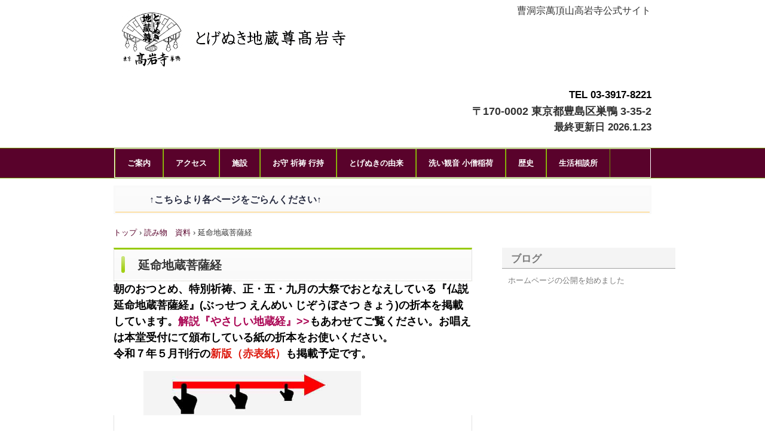

--- FILE ---
content_type: text/html
request_url: http://togenuki.jp/jizo_sutra.html
body_size: 3315
content:
<!DOCTYPE html>
<html lang="ja">
<head><!-- BEGIN 230928Favicon html thru Favicon.ico & App Icon Generator -->
<link rel="apple-touch-icon" sizes="57x57" href="/apple-icon-57x57.png">
<link rel="apple-touch-icon" sizes="60x60" href="/apple-icon-60x60.png">
<link rel="apple-touch-icon" sizes="72x72" href="/apple-icon-72x72.png">
<link rel="apple-touch-icon" sizes="76x76" href="/apple-icon-76x76.png">
<link rel="apple-touch-icon" sizes="114x114" href="/apple-icon-114x114.png">
<link rel="apple-touch-icon" sizes="120x120" href="/apple-icon-120x120.png">
<link rel="apple-touch-icon" sizes="144x144" href="/apple-icon-144x144.png">
<link rel="apple-touch-icon" sizes="152x152" href="/apple-icon-152x152.png">
<link rel="apple-touch-icon" sizes="180x180" href="/apple-icon-180x180.png">
<link rel="icon" type="image/png" sizes="192x192" href="/android-icon-192x192.png">
<link rel="icon" type="image/png" sizes="32x32" href="/favicon-32x32.png">
<link rel="icon" type="image/png" sizes="96x96" href="/favicon-96x96.png">
<link rel="icon" type="image/png" sizes="16x16" href="/favicon-16x16.png">
<link rel="manifest" href="/manifest.json">
<meta name="msapplication-TileColor" content="#ffffff">
<meta name="msapplication-TileImage" content="/ms-icon-144x144.png">
<meta name="theme-color" content="#ffffff"><!-- END 230928Favicon html thru Favicon.ico & App Icon Generator -->
<meta charset="UTF-8">
<meta name="viewport" content="width=device-width, initial-scale=1">
<meta name="keywords" content="地蔵経,延命地蔵菩薩経,仏説延命地蔵菩薩経,地蔵菩薩経,大乗仏典,とげぬき地蔵,とげぬき地蔵尊,巣鴨,高岩寺,巣鴨地蔵,大乗経典">
<title>延命地蔵菩薩経 | とげぬき地蔵尊高岩寺</title><!--[if lt IE 9]>
<script src="html5.js" type="text/javascript"></script>
<![endif]-->
<script type="text/javascript" src="img/jquery.min.js"></script>
<link rel="stylesheet" type="text/css" href="img/hpb-carousel.css">
<script type="text/javascript" src="img/jquery.bxslider.js"></script> <script><!--
jQuery(function(){jQuery( '#hpb-carousel-list-sp-photo-motion-1' ).bxSlider({ pager: true, pagerType: 'short', controls: true, captions: true, auto: false, ticker: false, maxSlides: 1, moveSlides: 1, slideWidth: 500, slideMargin: 10, speed: 1000, pause: 3000 });});
--></script>
<link rel="stylesheet" type="text/css" href="style.css">
<link rel="stylesheet" type="text/css" href="style1.css"></head>
<body class="basic2" id="hpb-sp-23-0012-01">
<div id="page" class="site">
<header id="masthead" class="site-header sp-part-top sp-header2" role="banner">
<div id="masthead-inner" class="sp-part-top sp-header-inner">
<div id="sp-site-branding2-1" class="sp-part-top sp-site-branding2">
<h1 class="site-title sp-part-top sp-site-title" id=""><a href="index.html">とげぬき地蔵尊高岩寺</a></h1>
<h2 class="site-description sp-part-top sp-catchphrase" id="">曹洞宗萬頂山高岩寺公式サイト</h2>
<div class="extra sp-part-top sp-site-branding-extra" id="sp-site-branding-extra-1"><a style="display: block" href="index.html"><img id="sp-image-1" src="img/temple_logo_name2.jpg" class="sp-part-top sp-image"></a>
<p class="tel paragraph"><b class="character" style="font-size : 1.7rem;color : #000000;">TEL 03-3917-8221</b></p>
<p class="address paragraph"><b class="character" style="font-size : 1.8rem;">〒170-0002 東京都豊島区巣鴨 3-35-2</b><br><b class="character" style="font-size : 1.7rem;">最終更新日 2026.1.23</b></p></div></div></div></header>
<div id="main" class="site-main sp-part-top sp-main">
<div id="contenthead" class="sp-part-top sp-content-header">
<nav id="sp-site-navigation-1" class="navigation-main button-menu sp-part-top sp-site-navigation horizontal" role="navigation">
<h1 class="menu-toggle">メニュー</h1>
<div class="screen-reader-text skip-link"><a title="コンテンツへスキップ" href="#content">コンテンツへスキップ</a></div>
<ul id="menu-mainnav">
  <li class="menu-item"><a href="index.html">ご案内</a>
  <li class="menu-item"><a href="access.html">アクセス</a>
  <li class="menu-item"><a href="facilities.html">施設</a>
  <li class="menu-item"><a href="talisman_prayer_events.html">お守 祈祷 行持</a>
  <li class="menu-item"><a href="origin_splinter_extracting_buddha.html">とげぬきの由来</a>
  <li class="menu-item"><a href="kannon_inari.html">洗い観音 小僧稲荷</a>
  <li class="menu-item"><a href="history_koganji.html">歴史</a>
  <li class="menu-item"><a href="seikatsukan.html">生活相談所</a></ul></nav>
<nav id="sp-site-navigation-2" class="navigation-main sp-part-top sp-site-navigation vertical" role="navigation">
<h1 class="menu-toggle">メニュー</h1>
<div class="screen-reader-text skip-link"><a title="コンテンツへスキップ" href="#content">コンテンツへスキップ</a></div>
<ul id="menu-mainnav">
  <li class="menu-item"><a href="index.html">　　↑こちらより各ページをごらんください↑</a></ul></nav>
<div id="breadcrumb-list" itemscope="" itemtype="http://schema.org/BreadcrumbList" class="sp-part-top sp-bread-crumb">
<div itemprop="itemListElement" itemscope="" itemtype="http://schema.org/ListItem"><a itemprop="item" href="index.html"><span itemprop="name">トップ</span></a>
<meta itemprop="position" content="1"></div>
<div>›</div>
<div itemprop="itemListElement" itemscope="" itemtype="http://schema.org/ListItem"><a href="reading_for_visitors.html" itemprop="item"><span itemprop="name">読み物　資料</span></a>
<meta itemprop="position" content="2"></div>
<div>›</div>
<div itemprop="itemListElement" itemscope="" itemtype="http://schema.org/ListItem"><span itemprop="name">延命地蔵菩薩経</span>
<meta itemprop="position" content="3"></div></div></div>
<div id="main-inner">
<div id="primary" class="content-area">
<div id="content" class="site-content sp-part-top sp-content page-custom16" role="main">
<header id="sp-page-title-38" class="entry-header sp-part-top sp-page-title">
<h1 class="entry-title">延命地蔵菩薩経</h1></header>
<div id="sp-block-container-26" class="sp-part-top sp-block-container">
<h2 class="paragraph">朝のおつとめ、特別祈祷、正・五・九月の大祭でおとなえしている『仏説延命地蔵菩薩経』(ぶっせつ えんめい じぞうぼさつ きょう)の折本を掲載しています。<a href="easy_jizo_sutra.html">解説『やさしい地蔵経』&gt;&gt;</a>もあわせてご覧ください。お唱えは本堂受付にて頒布している紙の折本をお使いください。<br>
令和７年５月刊行の<span class="character" style="color : #dd1c11;">新版（赤表紙）</span>も掲載予定です。</h2><a style="display: block"><img id="sp-image-79" src="img/scroll200dpi2.jpg" class="sp-part-top sp-image"></a></div>
<article>
<div id="page-content" class="sp-part-top sp-block-container">
<div id="sp-photo-motion-1" class="sp-part-top sp-photo-motion">
<div id="hpb-carousel-sp-photo-motion-1" class="carousel-slide" data-base-height="1309">
<ul id="hpb-carousel-list-sp-photo-motion-1">
  <li><a><img src="img/jizo_sutra1LQ300.jpg" alt="" title=""></a> 
  <li><a><img src="img/scrollicon6.jpg" alt="" title=""></a> 
  <li><a><img src="img/jizo_sutra32LQ300.jpg" alt="" title=""></a> 
  <li><a><img src="img/jizo_sutra31LQ300.jpg" alt="" title=""></a> 
  <li><a><img src="img/jizo_sutra30LQ300.jpg" alt="" title=""></a> 
  <li><a><img src="img/jizo_sutra29LQ300.jpg" alt="" title=""></a> 
  <li><a><img src="img/jizo_sutra28LQ300.jpg" alt="" title=""></a> 
  <li><a><img src="img/jizo_sutra27LQ300.jpg" alt="" title=""></a> 
  <li><a><img src="img/jizo_sutra26LQ300.jpg" alt="" title=""></a> 
  <li><a><img src="img/jizo_sutra25LQ300.jpg" alt="" title=""></a> 
  <li><a><img src="img/jizo_sutra24LQ300.jpg" alt="" title=""></a> 
  <li><a><img src="img/jizo_sutra23LQ1.jpg" alt="" title=""></a> 
  <li><a><img src="img/jizo_sutra22LQ300.jpg" alt="" title=""></a> 
  <li><a><img src="img/jizo_sutra21LQ300.jpg" alt="" title=""></a> 
  <li><a><img src="img/jizo_sutra20LQ300.jpg" alt="" title=""></a> 
  <li><a><img src="img/jizo_sutra19LQ300.jpg" alt="" title=""></a> 
  <li><a><img src="img/jizo_sutra18LQ300.jpg" alt="" title=""></a> 
  <li><a><img src="img/jizo_sutra17LQ300.jpg" alt="" title=""></a> 
  <li><a><img src="img/jizo_sutra16LQ300.jpg" alt="" title=""></a> 
  <li><a><img src="img/jizo_sutra15LQ300.jpg" alt="" title=""></a> 
  <li><a><img src="img/jizo_sutra14LQ300.jpg" alt="" title=""></a> 
  <li><a><img src="img/jizo_sutra13LQ300.jpg" alt="" title=""></a> 
  <li><a><img src="img/jizo_sutra12LQ300.jpg" alt="" title=""></a> 
  <li><a><img src="img/jizo_sutra11LQ300.jpg" alt="" title=""></a> 
  <li><a><img src="img/jizo_sutra10LQ300.jpg" alt="" title=""></a> 
  <li><a><img src="img/jizo_sutra9LQ300.jpg" alt="" title=""></a> 
  <li><a><img src="img/jizo_sutra8LQ300.jpg" alt="" title=""></a> 
  <li><a><img src="img/jizo_sutra7LQ1.jpg" alt="" title=""></a> 
  <li><a><img src="img/jizo_sutra6LQ300.jpg" alt="" title=""></a> 
  <li><a><img src="img/jizo_sutra5LQ300.jpg" alt="" title=""></a> 
  <li><a><img src="img/jizo_sutra4LQ300.jpg" alt="" title=""></a> 
  <li><a><img src="img/jizo_sutra3LQ300narrw.jpg" alt="" title=""></a> 
  <li><a><img src="img/jizo_sutra2LQ300.jpg" alt="" title=""></a> </ul></div></div></div></article></div></div></div>
<div id="sidebar2" class="sp-part-top sp-sidebar">
<div id="sp-wp-post-list-2" class="hpb-viewtype-title hpb-posttype-post sp-part-top sp-wp-post-list">
<h3><a href="posts/post_archive.html">ブログ</a></h3>
<ul>
  <li><a href="posts/post.html">ホームページの公開を始めました</a></ul></div></div></div>
<footer id="colophon" class="site-footer sp-part-top sp-footer2" role="contentinfo">
<div id="colophon-inner" class="sp-part-top sp-footer-inner">
<div id="sp-block-container-3" class="sp-part-top sp-block-container">
<p class="paragraph">ホームページ記載の記事・写真等の転載はご遠慮ください<br>
Copyright © Koganji Temple All Rights Reserved<br>
No reproduction or republication without written permission.</p></div></div></footer></div><script type="text/javascript" src="navigation.js"></script></body></html>

--- FILE ---
content_type: text/css
request_url: http://togenuki.jp/style.css
body_size: 25376
content:
#colophon{
  background-color : #f9fcee;
  border-top-width : 1px;
  border-left-width : 0px;
  border-right-width : 0px;
  border-bottom-width : 0px;
  border-top-style : solid;
  border-left-style : none;
  border-right-style : none;
  border-bottom-style : none;
  border-top-color : #59022b;
  border-left-color : #000000;
  border-right-color : #000000;
  border-bottom-color : #000000;
}

#content{
  min-height : 50px;
}

#contenthead {
}

#main-inner::after{
  clear : both;
  display : table;
  content : "";
}

#main::after{
  clear : both;
  display : table;
  content : "";
}

#masthead{
  margin-bottom : 0px;
}

#page{
  font-size : 1.2rem;
}

*{
  box-sizing : border-box;
  
}

.entry-content{
  font-size : 1.4rem;
}

.hpb-viewtype-full > article::after{
  clear : both;
  display : table;
  content : "";
}

.hpb-viewtype-simple > article::after{
  clear : both;
  display : table;
  content : "";
}

.hpb-viewtype-thumbnail > article::after{
  clear : both;
  display : table;
  content : "";
}

.navigation-post::after{
  clear : both;
  display : table;
  content : "";
}

.screen-reader-text{
  display : none;
}

.searchform::after{
  clear : both;
  display : table;
  content : "";
}

.sp-block-container{
  padding-top : 0px;
  padding-left : 0px;
  padding-right : 0px;
  padding-bottom : 0px;
}

.sp-block-container > h1{
  font-size : 2.4rem;
}

.sp-block-container > h2{
  font-size : 1.8rem;
}

.sp-block-container > h3{
  font-size : 1.5rem;
}

.sp-block-container > h4{
  font-size : 1.4rem;
}

.sp-block-container > h5{
  font-size : 1.3rem;
}

.sp-block-container > h6{
  font-size : 1.1rem;
}

.sp-block-container > hr{
  border-bottom-color : initial;
  color : #e2e2e2;
  margin-top : 25px;
  margin-left : 0px;
  margin-right : 0px;
  margin-bottom : 30px;
  border-top-width : 1px;
  border-left-width : medium;
  border-right-width : medium;
  border-bottom-width : medium;
  border-top-style : solid;
  border-left-style : none;
  border-right-style : none;
  border-bottom-style : none;
  border-top-color : #e2e2e2;
  border-left-color : initial;
  border-right-color : initial;
  border-bottom-color : initial;
  height : 1px;
}

.sp-block-container > p{
  font-size : 1.3rem;
  line-height : 1.5;
  text-align : justify;
  padding-left : 0.1em;
  padding-right : 0.1em;
  margin-top : 0.5em;
  margin-bottom : 1.5em;
  text-justify : inter-ideograph;
}

.sp-block-container > p.indent{
  padding-left : 1em;
}

.sp-block-container > p.large{
  font-size : 1.2em;
}

.sp-bread-crumb div{
  padding-bottom : 10px;
  margin-top : 10px;
  margin-right : 10px;
  width : auto;
  display : inline-block;
}

.sp-button{
  width : 122px;
}

.sp-button a{
  text-decoration : none;
  text-align : center;
  padding-top : 6px;
  padding-left : 0px;
  padding-right : 0px;
  padding-bottom : 6px;
  border-top-width : 1px;
  border-left-width : 1px;
  border-right-width : 1px;
  border-bottom-width : 1px;
  border-top-style : solid;
  border-left-style : solid;
  border-right-style : solid;
  border-bottom-style : solid;
  border-top-color : #f0f0f0;
  border-left-color : #f0f0f0;
  border-right-color : #f0f0f0;
  border-bottom-color : #f0f0f0;
  border-top-left-radius : 5px 5px;
  border-top-right-radius : 5px 5px;
  border-bottom-right-radius : 5px 5px;
  border-bottom-left-radius : 5px 5px;
  height : 100%;
  display : block;
  box-sizing : border-box;
}

.sp-button a:hover{
  border-top-width : 1px;
  border-left-width : 1px;
  border-right-width : 1px;
  border-bottom-width : 1px;
  border-top-style : solid;
  border-left-style : solid;
  border-right-style : solid;
  border-bottom-style : solid;
  border-top-color : #d8d8d8;
  border-left-color : #d8d8d8;
  border-right-color : #d8d8d8;
  border-bottom-color : #d8d8d8;
}

.sp-column.accordion > .column-label h3::after{
  border-top-width : 5px;
  border-left-width : 6px;
  border-right-width : 6px;
  border-top-style : solid;
  border-left-style : solid;
  border-right-style : solid;
  border-top-color : rgba(255, 255, 255, 0.45);
  border-left-color : transparent;
  border-right-color : transparent;
  width : 0px;
  height : 0px;
  display : block;
  position : absolute;
  top : 0.5em;
  right : 0px;
  content : "";
}

.sp-column.toggled-on > .column-label h3::after{
  display : none;
}

.sp-column.toggled-on > .column-label h3::before{
  border-left-width : 6px;
  border-right-width : 6px;
  border-bottom-width : 5px;
  border-left-style : solid;
  border-right-style : solid;
  border-bottom-style : solid;
  border-left-color : transparent;
  border-right-color : transparent;
  border-bottom-color : rgba(255, 255, 255, 0.45);
  width : 0px;
  height : 0px;
  display : block;
  position : absolute;
  top : 0.5em;
  right : 0px;
  content : "";
}

.sp-column > .column-body{
  padding-top : 5px;
  padding-left : 5px;
  padding-right : 5px;
  padding-bottom : 5px;
}

.sp-definition-list > dd{
  margin-left : 94px;
  margin-bottom : 25px;
}

.sp-definition-list > dt{
  padding-top : 5px;
  padding-left : 25px;
  padding-right : 0px;
  padding-bottom : 5px;
  margin-bottom : 10px;
}

.sp-form input{
  font-size : 1.4rem;
  font-family : "ヒラギノ角ゴ Pro W3", "Hiragino Kaku Gothic Pro", "メイリオ", Meiryo, Osaka, "ＭＳ Ｐゴシック", "MS PGothic", Arial, sans-serif;
}

.sp-form input[type="date"]{
  padding-top : 5px;
  padding-left : 5px;
  padding-right : 5px;
  padding-bottom : 5px;
  width : 90%;
}

.sp-form input[type="radio"]{
  vertical-align : middle;
  width : 20px;
}

.sp-form input[type="submit"]{
  font-size : 1.4rem;
  color : #555555;
  background-color : #dcdada;
  padding-top : 5px;
  padding-left : 8px;
  padding-right : 8px;
  padding-bottom : 5px;
  margin-top : 15px;
  width : auto;
  min-width : 100px;
  float : right;
  position : relative;
  cursor : pointer;
}

.sp-form input[type="text"]{
  padding-top : 5px;
  padding-left : 5px;
  padding-right : 5px;
  padding-bottom : 5px;
  width : 90%;
}

.sp-form table{
  border-top-width : 1px;
  border-left-width : 1px;
  border-top-style : solid;
  border-left-style : solid;
  border-top-color : #000000;
  border-left-color : #000000;
  width : 100%;
  border-collapse : collapse;
  border-spacing : 0px 0px;
}

.sp-form td{
  color : #000000;
  background-color : #ffffff;
  padding-top : 5px;
  padding-left : 18px;
  padding-right : 18px;
  padding-bottom : 5px;
  border-right-width : 1px;
  border-bottom-width : 1px;
  border-right-style : solid;
  border-bottom-style : solid;
  border-right-color : #000000;
  border-bottom-color : #000000;
  width : auto;
}

.sp-form textarea{
  font-size : 1.4rem;
  font-family : "ヒラギノ角ゴ Pro W3", "Hiragino Kaku Gothic Pro", "メイリオ", Meiryo, Osaka, "ＭＳ Ｐゴシック", "MS PGothic", Arial, sans-serif;
  padding-top : 5px;
  padding-left : 5px;
  padding-right : 5px;
  padding-bottom : 5px;
  width : 90%;
  height : 150px;
}

.sp-form th{
  font-weight : normal;
  color : #000000;
  background-color : #f4f4f4;
  text-align : left;
  padding-top : 5px;
  padding-left : 18px;
  padding-right : 18px;
  padding-bottom : 5px;
  border-right-width : 1px;
  border-bottom-width : 1px;
  border-right-style : solid;
  border-bottom-style : solid;
  border-right-color : #000000;
  border-bottom-color : #000000;
  width : auto;
  min-width : 50px;
}

.sp-google-map{
  max-width : 100%;
  word-wrap : normal;
}

.sp-google-map img{
  max-width : none !important;
}

.sp-item-gallery.grid > ul > li{
  overflow : hidden;
}

.sp-item-gallery.masonry > ul > li{
  height : auto !important;
}

.sp-item-gallery > ul > li > div img.item-gallery-thumbnail{
  max-width : 100%;
}

.sp-list{
  padding-right : 1em;
  margin-bottom : 1.5em;
  list-style-position : inside;
}

.sp-list > li{
  text-align : justify;
  padding-top : 6px;
  padding-bottom : 6px;
  margin-top : 0px;
  margin-left : 0px;
  margin-right : 0px;
  margin-bottom : 0px;
  text-justify : inter-ideograph;
}

.sp-page-title > h1{
  font-size : 1.8rem;
  font-weight : bold;
}

.sp-part-top{
  display : block;
  position : relative;
  box-sizing : border-box;
}

.sp-part-top.sp-flex:not(table)::after{
  content : none;
}

.sp-part-top:not(table)::after{
  clear : both;
  display : table;
  content : "";
}

.sp-site-branding2 .site-description{
  font-size : 1rem;
  font-weight : normal;
  color : #929292;
}

.sp-site-navigation{
  color : black;
  background-color : white;
}

.sp-site-navigation .menu-toggle{
  display : none;
  cursor : pointer;
}

.sp-site-navigation.vertical{
  font-size : 1.3rem;
  border-top-width : 1px;
  border-bottom-width : 1px;
  border-top-style : solid;
  border-bottom-style : solid;
  border-top-color : #d2c9b8;
  border-bottom-color : #d2c9b8;
  width : 100%;
}

.sp-site-navigation.vertical ul{
  line-height : 30px;
  padding-top : 0px;
  padding-left : 0px;
  padding-right : 0px;
  padding-bottom : 0px;
  margin-top : 0px;
  margin-left : 0px;
  margin-right : 0px;
  margin-bottom : 0px;
  list-style-type : none;
  list-style-position : outside;
}

.sp-site-navigation.vertical ul li.current-menu-ancestor > a{
  color : #ffffff;
  background-color : rgba(0, 0, 0, 0.3);
}

.sp-site-navigation.vertical ul li.current-menu-item > a{
  color : #ffffff;
  background-color : rgba(0, 0, 0, 0.3);
}

.sp-site-navigation.vertical ul li.current_page_ancestor > a{
  color : #ffffff;
  background-color : rgba(0, 0, 0, 0.3);
}

.sp-site-navigation.vertical ul li.current_page_item > a{
  color : #ffffff;
  background-color : rgba(0, 0, 0, 0.3);
}

.sp-site-navigation.vertical ul li > a{
  text-decoration : none;
  padding-top : 10px;
  padding-left : 20px;
  padding-right : 20px;
  padding-bottom : 10px;
  display : block;
}

.sp-site-navigation.vertical ul li > a:active{
  color : #ffffff;
  background-color : rgba(0, 0, 0, 0.3);
}

.sp-site-navigation.vertical ul li > a:hover{
  color : #ffffff;
  background-color : rgba(0, 0, 0, 0.3);
}

.sp-site-navigation.vertical ul ul li > a{
  padding-top : 10px;
  padding-left : 40px;
  padding-right : 40px;
  padding-bottom : 10px;
}

.sp-site-navigation.vertical > ul{
  margin-top : 0px;
  margin-left : auto;
  margin-right : auto;
  margin-bottom : 0px;
  width : 100%;
}

.sp-site-navigation.vertical > ul > li{
  padding-top : 0px;
  padding-left : 0px;
  padding-right : 0px;
  padding-bottom : 0px;
  width : 100%;
}

.sp-site-navigation.vertical > ul > li:hover > ul{
  display : block;
}

.sp-table{
  margin-top : 5px;
  margin-left : auto;
  margin-right : auto;
  margin-bottom : 5px;
  border-top-width : 1px;
  border-left-width : 1px;
  border-top-style : solid;
  border-left-style : solid;
  border-top-color : #d8d8d8;
  border-left-color : #d8d8d8;
  width : 100%;
  display : table;
  border-collapse : collapse;
}

.sp-table > * > tr > td{
  padding-top : 5px;
  padding-left : 8px;
  padding-right : 8px;
  padding-bottom : 5px;
  border-right-width : 1px;
  border-bottom-width : 1px;
  border-right-style : solid;
  border-bottom-style : solid;
  border-right-color : #d8d8d8;
  border-bottom-color : #d8d8d8;
}

.sp-table > * > tr > th{
  padding-top : 5px;
  padding-left : 8px;
  padding-right : 8px;
  padding-bottom : 5px;
  border-right-width : 1px;
  border-bottom-width : 1px;
  border-right-style : solid;
  border-bottom-style : solid;
  border-right-color : #d8d8d8;
  border-bottom-color : #d8d8d8;
}

.sp-table > * > tr > th.col-title{
  background-color : rgba(0, 0, 0, 0.0625);
}

.sp-table > * > tr > th.row-title{
  background-color : rgba(0, 0, 0, 0.0625);
}

.sp-wp-post-list{
  padding-top : 0px;
  padding-left : 0px;
  padding-right : 0px;
  padding-bottom : 0px;
  margin-top : 2em;
  margin-left : 0px;
  margin-right : 0px;
  margin-bottom : 2em;
}

.sp-wp-post-list .navigation-post{
  margin-top : 0.67em;
}

.sp-wp-post-list .navigation-post .nav-next{
  margin-right : 10px;
  float : right;
}

.sp-wp-post-list .navigation-post .nav-previous{
  margin-left : 10px;
  float : left;
}

.sp-wp-post-list .navigation-post::after{
  clear : both;
  display : table;
  content : "";
}

.sp-wp-post-list .navigation-post > h1{
  display : none;
}

.sp-wp-post-list > article{
  margin-top : 0.67em;
  margin-left : 0px;
  margin-right : 0px;
  margin-bottom : 0.67em;
}

.sp-wp-post-list > h3{
  background-color : #f4f4f4;
  background-image : none;
  background-repeat : repeat;
  background-attachment : scroll;
  background-position : 0% 0%;
  background-clip : border-box;
  background-origin : padding-box;
  background-size : auto auto;
}

a{
  color : #6f9502;
  text-decoration : none;
  outline-width : medium;
  outline-style : none;
  outline-color : black;
}

a:hover{
  text-decoration : underline;
}

article{
  display : block;
}

aside{
  display : block;
}

body{
  font-size : 1.6rem;
  font-family : "ヒラギノ角ゴ Pro W3", "Hiragino Kaku Gothic Pro", "メイリオ", "Meiryo", "Osaka", "ＭＳ Ｐゴシック", "MS PGothic", "Arial", sans-serif;
  line-height : 1.5;
  color : #333333;
  background-color : #ffffff;
  text-align : left;
  padding-top : 0px;
  padding-left : 0px;
  padding-right : 0px;
  padding-bottom : 0px;
  margin-top : 0px;
  margin-left : 0px;
  margin-right : 0px;
  margin-bottom : 0px;
  word-wrap : break-word;
}

details{
  display : block;
}

dl{
  margin-top : 0px;
  box-sizing : border-box;
}

figcaption{
  display : block;
}

figure{
  display : block;
}

footer{
  display : block;
}

h1{
  margin-top : 0px;
  box-sizing : border-box;
}

h2{
  margin-top : 0px;
  box-sizing : border-box;
}

h3{
  margin-top : 0px;
  box-sizing : border-box;
}

h4{
  margin-top : 0px;
  box-sizing : border-box;
}

h5{
  margin-top : 0px;
  box-sizing : border-box;
}

h6{
  margin-top : 0px;
  box-sizing : border-box;
}

header{
  display : block;
}

hgroup{
  display : block;
}

html{
  font-size : 62.5%;
}

main{
  display : block;
}

nav{
  display : block;
  box-sizing : border-box;
}

ol{
  margin-top : 0px;
  box-sizing : border-box;
}

p{
  margin-top : 0px;
  box-sizing : border-box;
}

section{
  display : block;
}

summary{
  display : block;
}

table{
  margin-top : 0px;
  box-sizing : border-box;
}

ul{
  margin-top : 0px;
  margin-left : 0px;
  margin-right : 0px;
  margin-bottom : 0px;
  box-sizing : border-box;
}

@media not screen, screen and (min-width: 569px) {

  #colophon-inner{
    margin-top : 0px;
    margin-left : auto;
    margin-right : auto;
    margin-bottom : 0px;
    width : 900px;
    box-sizing : content-box;
  }

  #content{
    min-height : 50px;
  }

  #main{
    margin-top : 0px;
    margin-left : auto;
    margin-right : auto;
    margin-bottom : 0px;
    width : 900px;
    box-sizing : content-box;
  }

  #main-inner{
    float : left;
  }

  #main-inner #contenthead{
    overflow : hidden;
  }

  #main-inner #contenthead > a{
    margin-left : 0px;
    margin-right : 0px;
  }

  #main-inner #contenthead > nav{
    padding-left : 0px;
    padding-right : 0px;
    margin-left : 0px;
    margin-right : 0px;
  }

  #masthead{
    margin-bottom : 0px;
  }

  #masthead-inner{
    margin-top : 0px;
    margin-left : auto;
    margin-right : auto;
    margin-bottom : 0px;
    width : 900px;
    box-sizing : content-box;
  }

  #page{
    margin-top : 0px;
    margin-left : auto;
    margin-right : auto;
    margin-bottom : 0px;
    overflow : hidden;
  }

  #primary{
    float : right;
  }

  #sidebar2 {
  }

  .home #contenthead{
    margin-bottom : 30px;
  }

  .sp-google-map{
    width : 400px;
    min-height : 300px;
  }

  .sp-site-branding2{
    padding-top : 20px;
  }

  .sp-site-branding2 .extra{
    width : 50%;
    position : absolute;
    bottom : 0px;
    right : 0px;
  }

  .sp-site-branding2 .extra > p{
    font-size : 1.3rem;
    color : #929292;
    text-align : right;
    padding-top : 0px;
    padding-left : 0px;
    padding-right : 0px;
    padding-bottom : 0px;
    margin-top : 0px;
    margin-left : 0px;
    margin-right : 0px;
    margin-bottom : 0px;
  }

  .sp-site-branding2 .extra > p.indent{
    padding-left : 1em;
  }

  .sp-site-branding2 .extra > p.large{
    font-size : 1.5rem;
  }

  .sp-site-branding2 .site-description{
    text-align : right;
    width : 100%;
    height : auto;
    position : absolute;
    top : 15px;
  }

  .sp-site-branding2 .site-title{
    margin-top : 0px;
    margin-left : 0px;
    margin-right : 0px;
    margin-bottom : 0px;
    height : 66px;
    float : left;
  }

  .sp-site-branding2 .site-title a{
    height : 100%;
    display : block;
  }

  .sp-site-navigation.horizontal ul{
    padding-top : 0px;
    padding-left : 0px;
    padding-right : 0px;
    padding-bottom : 0px;
    margin-top : 0px;
    margin-left : 0px;
    margin-right : 0px;
    margin-bottom : 0px;
    list-style-type : none;
    list-style-position : outside;
  }

  .sp-site-navigation.horizontal ul li.current-menu-ancestor > a{
    color : #ffffff;
    background-color : rgba(0, 0, 0, 0.3);
  }

  .sp-site-navigation.horizontal ul li.current-menu-item > a{
    color : #ffffff;
    background-color : rgba(0, 0, 0, 0.3);
  }

  .sp-site-navigation.horizontal ul li.current_page_ancestor > a{
    color : #ffffff;
    background-color : rgba(0, 0, 0, 0.3);
  }

  .sp-site-navigation.horizontal ul li.current_page_item > a{
    color : #ffffff;
    background-color : rgba(0, 0, 0, 0.3);
  }

  .sp-site-navigation.horizontal ul li > a{
    text-decoration : none;
  }

  .sp-site-navigation.horizontal ul li > a:active{
    color : #ffffff;
    background-color : rgba(0, 0, 0, 0.3);
  }

  .sp-site-navigation.horizontal ul li > a:hover{
    color : #ffffff;
    background-color : rgba(0, 0, 0, 0.3);
  }

  .sp-site-navigation.horizontal ul ul{
    border-bottom-color : initial;
    background-color : #ffffff;
    border-top-width : 1px;
    border-left-width : 1px;
    border-right-width : 1px;
    border-bottom-width : medium;
    border-top-style : solid;
    border-left-style : solid;
    border-right-style : solid;
    border-bottom-style : none;
    border-top-color : #3c3f53;
    border-left-color : #3c3f53;
    border-right-color : #3c3f53;
    border-bottom-color : initial;
    width : auto;
    min-width : 150px;
    display : none;
    position : absolute;
    top : 100%;
    left : 0px;
    z-index : 9999;
  }

  .sp-site-navigation.horizontal ul ul li{
    border-bottom-width : 1px;
    border-bottom-style : solid;
    border-bottom-color : #3c3f53;
    width : 100%;
    white-space : nowrap;
  }

  .sp-site-navigation.horizontal ul ul li > a{
    padding-top : 5px;
    padding-left : 1em;
    padding-right : 1em;
    padding-bottom : 5px;
    display : block;
  }

  .sp-site-navigation.horizontal > ul::after{
    clear : both;
    display : table;
    content : "";
  }

  .sp-site-navigation.horizontal > ul > li{
    float : left;
    position : relative;
  }

  .sp-site-navigation.horizontal > ul > li:hover{
    position : relative;
  }

  .sp-site-navigation.horizontal > ul > li:hover > ul{
    display : block;
  }

  .sp-site-navigation.horizontal > ul > li > a{
    padding-top : 0.5em;
    padding-left : 2em;
    padding-right : 2em;
    padding-bottom : 0.5em;
    display : block;
  }

  .sp-site-navigation.minimal{
    text-align : center;
    margin-top : 0px;
    margin-left : auto;
    margin-right : auto;
    margin-bottom : 20px;
  }

  .sp-site-navigation.minimal ul{
    padding-top : 0px;
    padding-left : 0px;
    padding-right : 0px;
    padding-bottom : 0px;
    margin-top : 0px;
    margin-left : 0px;
    margin-right : 0px;
    margin-bottom : 0px;
    list-style-type : none;
    list-style-position : outside;
  }

  .sp-site-navigation.minimal ul li:last-child{
    margin-right : 0px;
  }

  .sp-site-navigation.minimal ul li > a:active{
    text-decoration : underline;
  }

  .sp-site-navigation.minimal ul li > a:hover{
    text-decoration : underline;
  }

  .sp-site-navigation.minimal > ul li{
    margin-right : 10px;
    display : inline;
  }

  .sp-site-navigation.minimal > ul ul{
    margin-left : 10px;
    display : inline;
  }

  .sp-yahoo-map{
    width : 400px;
    min-height : 300px;
  }

  body{
    min-width : 900px;
  }
}

@media not screen, screen and (min-width: 569px) {

  #content{
    width : 100%;
    float : left;
  }

  #contenthead{
    width : 900px;
  }

  #main-inner{
    width : 600px;
  }

  #primary{
    width : 100%;
  }

  #sidebar2{
    width : 250px;
    float : right;
  }
}

@media screen and (max-width: 568px) {

  #colophon::before{
    border-top-width : 2px;
    border-top-style : solid;
    border-top-color : #ffffff;
    width : 100%;
    display : block;
    content : "";
  }

  #content{
    padding-left : 10px;
    padding-right : 10px;
    min-height : 50px;
  }

  #masthead{
    margin-bottom : 0px;
  }

  *{
    box-sizing : border-box;
  }

  .home #contenthead{
    margin-bottom : 20px;
  }

  .sp-block-container{
    padding-top : 0px;
    padding-left : 5px;
    padding-right : 5px;
    padding-bottom : 0px;
  }

  .sp-bread-crumb{
    padding-left : 10px;
    padding-right : 10px;
  }

  .sp-definition-list > dd{
    margin-left : 20px;
  }

  .sp-form input{
    width : 90%;
  }

  .sp-form input[type="submit"] {
  }

  .sp-form table{
    border-top-width : 1px;
    border-top-style : solid;
    border-top-color : #d8d8d8;
  }

  .sp-form td{
    width : auto;
    display : block;
  }

  .sp-form textarea{
    width : 90%;
  }

  .sp-form th{
    width : auto;
    display : block;
  }

  .sp-google-map{
    width : 100%;
    min-height : 300px;
  }

  .sp-image{
    max-width : 100%;
    height : auto;
  }

  .sp-sidebar{
    padding-left : 10px;
    padding-right : 10px;
  }

  .sp-site-branding2 .extra{
    padding-top : 5px;
  }

  .sp-site-branding2 .extra > p{
    font-size : 1rem;
    color : #929292;
    text-align : left;
    padding-top : 0px;
    padding-left : 10px;
    padding-right : 10px;
    padding-bottom : 0px;
    margin-top : 0px;
    margin-left : 0px;
    margin-right : 0px;
    margin-bottom : 0px;
    width : 100%;
  }

  .sp-site-branding2 .site-description{
    text-align : center;
  }

  .sp-site-branding2 .site-title{
    text-align : center;
  }

  .sp-site-navigation .menu-toggle{
    background-color : rgba(0, 0, 0, 0.3);
    padding-top : 10px;
    padding-left : 10px;
    padding-right : 10px;
    padding-bottom : 10px;
    margin-top : 0px;
    margin-left : 0px;
    margin-right : 0px;
    margin-bottom : 0px;
    cursor : pointer;
  }

  .sp-site-navigation ul{
    list-style-type : none;
    list-style-position : outside;
  }

  .sp-site-navigation.button-menu .menu-toggle{
    display : block;
  }

  .sp-site-navigation.button-menu ul ul{
    display : block;
  }

  .sp-site-navigation.button-menu ul.toggled-on{
    display : block;
  }

  .sp-site-navigation.button-menu > ul{
    display : none;
  }

  .sp-site-navigation.horizontal{
    padding-top : 0px;
    margin-top : 10px;
    position : relative;
  }

  .sp-site-navigation.horizontal ul{
    background-color : #ffffff;
    padding-top : 0px;
    padding-left : 0px;
    padding-right : 0px;
    padding-bottom : 0px;
    width : auto;
    height : auto;
  }

  .sp-site-navigation.horizontal ul li{
    padding-left : 0px;
    border-left-width : 0px;
    width : auto;
    float : none;
  }

  .sp-site-navigation.horizontal ul li.current-menu-ancestor > a{
    color : #ffffff;
    background-color : rgba(0, 0, 0, 0.3);
  }

  .sp-site-navigation.horizontal ul li.current-menu-item > a{
    color : #ffffff;
    background-color : rgba(0, 0, 0, 0.3);
  }

  .sp-site-navigation.horizontal ul li.current_page_ancestor > a{
    color : #ffffff;
    background-color : rgba(0, 0, 0, 0.3);
  }

  .sp-site-navigation.horizontal ul li.current_page_item > a{
    color : #ffffff;
    background-color : rgba(0, 0, 0, 0.3);
  }

  .sp-site-navigation.horizontal ul li > a{
    line-height : 24px;
    padding-top : 8px;
    padding-left : 25px;
    padding-right : 10px;
    padding-bottom : 7px;
    float : none;
    display : block;
  }

  .sp-site-navigation.horizontal ul li > a:active{
    color : #ffffff;
    background-color : rgba(0, 0, 0, 0.3);
  }

  .sp-site-navigation.horizontal ul li > a:hover{
    color : #ffffff;
    background-color : rgba(0, 0, 0, 0.3);
  }

  .sp-site-navigation.horizontal ul ul{
    border-bottom-color : initial;
    background-color : transparent;
    border-top-width : medium;
    border-left-width : medium;
    border-right-width : medium;
    border-bottom-width : medium;
    border-top-style : none;
    border-left-style : none;
    border-right-style : none;
    border-bottom-style : none;
    border-top-color : initial;
    border-left-color : initial;
    border-right-color : initial;
    border-bottom-color : initial;
    width : auto;
    min-width : 150px;
    display : block;
    position : relative;
    top : 100%;
    left : 0px;
    z-index : 9999;
  }

  .sp-site-navigation.horizontal ul ul li{
    border-bottom-color : initial;
    border-bottom-width : medium;
    border-bottom-style : none;
    border-bottom-color : initial;
  }

  .sp-site-navigation.horizontal ul ul li > a{
    border-bottom-color : initial;
    padding-top : 8px;
    padding-left : 50px;
    padding-right : 50px;
    padding-bottom : 8px;
    border-bottom-width : medium;
    border-bottom-style : none;
    border-bottom-color : initial;
  }

  .sp-site-navigation.minimal{
    text-align : center;
    margin-bottom : 20px;
  }

  .sp-site-navigation.minimal ul{
    padding-top : 0px;
    padding-left : 0px;
    padding-right : 0px;
    padding-bottom : 0px;
    margin-top : 0px;
    margin-left : 0px;
    margin-right : 0px;
    margin-bottom : 0px;
    list-style-type : none;
    list-style-position : outside;
  }

  .sp-site-navigation.minimal ul li{
    display : block;
  }

  .sp-site-navigation.minimal ul li > a{
    display : block;
  }

  .sp-site-navigation.minimal ul li > a:hover{
    text-decoration : underline;
  }

  .sp-table{
    display : block;
    overflow-x : auto;
  }

  .sp-yahoo-map{
    width : 100%;
    min-height : 300px;
  }

  embed{
    max-width : 100%;
  }
}

#sp-list-1, #sp-list-2{
  text-align : left;
  padding-top : 0px;
  padding-left : 0px;
  padding-right : 0px;
  padding-bottom : 0px;
  margin-top : 0px;
  margin-left : 0px;
  margin-right : 0px;
  margin-bottom : 0px;
  width : 100%;
  list-style-type : none;
}

#sp-list-1 li, #sp-list-2 li{
  margin-bottom : 8px;
}

#sp-list-1 > li, #sp-list-2 > li{
  color : #000000;
}

#sp-page-title-1{
  background-color : #ffffff;
  background-image : none;
  background-repeat : repeat;
  background-attachment : scroll;
  background-position : 0% 0%;
  background-clip : border-box;
  background-origin : padding-box;
  background-size : auto auto;
  padding-top : 0px;
  padding-left : 0px;
  padding-right : 0px;
  padding-bottom : 0px;
  margin-top : 0px;
  margin-left : 0px;
  margin-right : 0px;
  margin-bottom : 0px;
  width : 100%;
  height : auto;
  position : relative;
}

#sp-page-title-1::after{
  padding-top : 0px;
  padding-left : 0px;
  padding-right : 0px;
  padding-bottom : 0px;
  margin-top : 0px;
  margin-left : 0px;
  margin-right : 0px;
  margin-bottom : 0px;
  border-left-width : 13px;
  border-bottom-width : 13px;
  border-left-style : solid;
  border-bottom-style : solid;
  border-left-color : rgba(0, 0, 0, 0.2);
  border-bottom-color : rgba(0, 0, 0, 0.1);
  width : 0px;
  height : 0px;
  display : block;
  position : absolute;
  bottom : 0px;
  right : 0px;
  content : "";
}

#sp-page-title-1 > h1{
  font-size : 20px;
  color : #676767;
  padding-top : 20px;
  padding-left : 15px;
  padding-right : 15px;
  padding-bottom : 15px;
  margin-top : 0px;
  margin-left : 0px;
  margin-right : 0px;
  margin-bottom : 0px;
}

#sp-page-title-10, #sp-page-title-11, #sp-page-title-12, #sp-page-title-13, #sp-page-title-14, #sp-page-title-15, #sp-page-title-16, #sp-page-title-17, #sp-page-title-18, #sp-page-title-19, #sp-page-title-2, #sp-page-title-20, #sp-page-title-21, #sp-page-title-22, #sp-page-title-23, #sp-page-title-24, #sp-page-title-25, #sp-page-title-26, #sp-page-title-27, #sp-page-title-28, #sp-page-title-29, #sp-page-title-3, #sp-page-title-30, #sp-page-title-31, #sp-page-title-32, #sp-page-title-33, #sp-page-title-34, #sp-page-title-35, #sp-page-title-36, #sp-page-title-37, #sp-page-title-39, #sp-page-title-4, #sp-page-title-40, #sp-page-title-41, #sp-page-title-42, #sp-page-title-43, #sp-page-title-44, #sp-page-title-45, #sp-page-title-46, #sp-page-title-47, #sp-page-title-48, #sp-page-title-49, #sp-page-title-5, #sp-page-title-50, #sp-page-title-51, #sp-page-title-52, #sp-page-title-53, #sp-page-title-54, #sp-page-title-55, #sp-page-title-56, #sp-page-title-57, #sp-page-title-58, #sp-page-title-59, #sp-page-title-6, #sp-page-title-60, #sp-page-title-61, #sp-page-title-62, #sp-page-title-63, #sp-page-title-64, #sp-page-title-65, #sp-page-title-66, #sp-page-title-67, #sp-page-title-68, #sp-page-title-69, #sp-page-title-7, #sp-page-title-70, #sp-page-title-71, #sp-page-title-72, #sp-page-title-73, #sp-page-title-74, #sp-page-title-75, #sp-page-title-76, #sp-page-title-77, #sp-page-title-78, #sp-page-title-79, #sp-page-title-80, #sp-page-title-81, #sp-page-title-82, #sp-page-title-83, #sp-page-title-84, #sp-page-title-85, #sp-page-title-86, #sp-page-title-87, #sp-page-title-88, #sp-page-title-89, #sp-page-title-9, #sp-page-title-90{
  background-color : #ffffff;
  background-image : none;
  background-repeat : repeat;
  background-attachment : scroll;
  background-position : 0% 0%;
  background-clip : border-box;
  background-origin : padding-box;
  background-size : auto auto;
  margin-bottom : 5px;
  border-bottom-width : 4px;
  border-bottom-style : solid;
  border-bottom-color : #515151;
  width : 100%;
  box-sizing : border-box;
}

#sp-page-title-10 > h1, #sp-page-title-11 > h1, #sp-page-title-12 > h1, #sp-page-title-13 > h1, #sp-page-title-14 > h1, #sp-page-title-15 > h1, #sp-page-title-16 > h1, #sp-page-title-17 > h1, #sp-page-title-18 > h1, #sp-page-title-19 > h1, #sp-page-title-2 > h1, #sp-page-title-20 > h1, #sp-page-title-21 > h1, #sp-page-title-22 > h1, #sp-page-title-23 > h1, #sp-page-title-24 > h1, #sp-page-title-25 > h1, #sp-page-title-26 > h1, #sp-page-title-27 > h1, #sp-page-title-28 > h1, #sp-page-title-29 > h1, #sp-page-title-3 > h1, #sp-page-title-30 > h1, #sp-page-title-31 > h1, #sp-page-title-32 > h1, #sp-page-title-33 > h1, #sp-page-title-34 > h1, #sp-page-title-35 > h1, #sp-page-title-36 > h1, #sp-page-title-37 > h1, #sp-page-title-39 > h1, #sp-page-title-4 > h1, #sp-page-title-40 > h1, #sp-page-title-41 > h1, #sp-page-title-42 > h1, #sp-page-title-43 > h1, #sp-page-title-44 > h1, #sp-page-title-45 > h1, #sp-page-title-46 > h1, #sp-page-title-47 > h1, #sp-page-title-48 > h1, #sp-page-title-49 > h1, #sp-page-title-5 > h1, #sp-page-title-50 > h1, #sp-page-title-51 > h1, #sp-page-title-52 > h1, #sp-page-title-53 > h1, #sp-page-title-54 > h1, #sp-page-title-55 > h1, #sp-page-title-56 > h1, #sp-page-title-57 > h1, #sp-page-title-58 > h1, #sp-page-title-59 > h1, #sp-page-title-6 > h1, #sp-page-title-60 > h1, #sp-page-title-61 > h1, #sp-page-title-62 > h1, #sp-page-title-63 > h1, #sp-page-title-64 > h1, #sp-page-title-65 > h1, #sp-page-title-66 > h1, #sp-page-title-67 > h1, #sp-page-title-68 > h1, #sp-page-title-69 > h1, #sp-page-title-7 > h1, #sp-page-title-70 > h1, #sp-page-title-71 > h1, #sp-page-title-72 > h1, #sp-page-title-73 > h1, #sp-page-title-74 > h1, #sp-page-title-75 > h1, #sp-page-title-76 > h1, #sp-page-title-77 > h1, #sp-page-title-78 > h1, #sp-page-title-79 > h1, #sp-page-title-80 > h1, #sp-page-title-81 > h1, #sp-page-title-82 > h1, #sp-page-title-83 > h1, #sp-page-title-84 > h1, #sp-page-title-85 > h1, #sp-page-title-86 > h1, #sp-page-title-87 > h1, #sp-page-title-88 > h1, #sp-page-title-89 > h1, #sp-page-title-9 > h1, #sp-page-title-90 > h1{
  font-size : 20px;
  color : #000000;
  padding-top : 15px;
  padding-left : 10px;
  padding-right : 10px;
  padding-bottom : 0px;
}

#sp-image-1, #sp-image-10, #sp-image-100, #sp-image-101, #sp-image-102, #sp-image-103, #sp-image-104, #sp-image-105, #sp-image-106, #sp-image-107, #sp-image-108, #sp-image-109, #sp-image-11, #sp-image-110, #sp-image-111, #sp-image-112, #sp-image-113, #sp-image-114, #sp-image-115, #sp-image-116, #sp-image-117, #sp-image-118, #sp-image-119, #sp-image-12, #sp-image-120, #sp-image-121, #sp-image-122, #sp-image-123, #sp-image-124, #sp-image-125, #sp-image-126, #sp-image-127, #sp-image-128, #sp-image-129, #sp-image-13, #sp-image-130, #sp-image-131, #sp-image-132, #sp-image-133, #sp-image-134, #sp-image-135, #sp-image-136, #sp-image-137, #sp-image-138, #sp-image-139, #sp-image-14, #sp-image-140, #sp-image-141, #sp-image-142, #sp-image-143, #sp-image-144, #sp-image-145, #sp-image-146, #sp-image-147, #sp-image-148, #sp-image-149, #sp-image-15, #sp-image-150, #sp-image-151, #sp-image-152, #sp-image-153, #sp-image-154, #sp-image-155, #sp-image-156, #sp-image-157, #sp-image-158, #sp-image-159, #sp-image-16, #sp-image-160, #sp-image-161, #sp-image-162, #sp-image-163, #sp-image-164, #sp-image-165, #sp-image-166, #sp-image-167, #sp-image-168, #sp-image-169, #sp-image-17, #sp-image-170, #sp-image-171, #sp-image-172, #sp-image-173, #sp-image-174, #sp-image-175, #sp-image-176, #sp-image-177, #sp-image-178, #sp-image-18, #sp-image-19, #sp-image-2, #sp-image-20, #sp-image-21, #sp-image-22, #sp-image-23, #sp-image-24, #sp-image-25, #sp-image-26, #sp-image-27, #sp-image-28, #sp-image-29, #sp-image-3, #sp-image-30, #sp-image-31, #sp-image-35, #sp-image-37, #sp-image-38, #sp-image-39, #sp-image-4, #sp-image-40, #sp-image-41, #sp-image-42, #sp-image-43, #sp-image-44, #sp-image-45, #sp-image-46, #sp-image-47, #sp-image-49, #sp-image-5, #sp-image-50, #sp-image-51, #sp-image-52, #sp-image-53, #sp-image-54, #sp-image-55, #sp-image-56, #sp-image-57, #sp-image-58, #sp-image-59, #sp-image-6, #sp-image-60, #sp-image-61, #sp-image-63, #sp-image-64, #sp-image-65, #sp-image-66, #sp-image-67, #sp-image-68, #sp-image-69, #sp-image-7, #sp-image-70, #sp-image-71, #sp-image-72, #sp-image-73, #sp-image-74, #sp-image-75, #sp-image-76, #sp-image-77, #sp-image-78, #sp-image-79, #sp-image-8, #sp-image-80, #sp-image-81, #sp-image-82, #sp-image-83, #sp-image-84, #sp-image-85, #sp-image-86, #sp-image-87, #sp-image-88, #sp-image-89, #sp-image-9, #sp-image-90, #sp-image-91, #sp-image-92, #sp-image-93, #sp-image-94, #sp-image-95, #sp-image-96, #sp-image-97, #sp-image-98, #sp-image-99{
  max-width : 100%;
}

#sp-image-33, #sp-image-34, #sp-image-48, #sp-image-62{
  text-decoration : none;
  border-top-width : 2px;
  border-left-width : 2px;
  border-right-width : 2px;
  border-bottom-width : 2px;
  border-top-style : solid;
  border-left-style : solid;
  border-right-style : solid;
  border-bottom-style : solid;
  border-top-color : #9d9d9d;
  border-left-color : #9d9d9d;
  border-right-color : #9d9d9d;
  border-bottom-color : #9d9d9d;
  border-top-left-radius : 6px 6px;
  border-top-right-radius : 6px 6px;
  border-bottom-right-radius : 6px 6px;
  border-bottom-left-radius : 6px 6px;
  max-width : 100%;
}

#sp-wp-post-list-6{
  font-size : 13px;
  color : #666666;
  margin-top : 0px;
  margin-left : 0px;
  margin-right : 0px;
  margin-bottom : 25px;
  width : 100%;
  position : relative;
}

#sp-wp-post-list-6 #hpb-pagenation{
  padding-top : 2px;
  padding-left : 16px;
  padding-right : 16px;
  padding-bottom : 2px;
}

#sp-wp-post-list-6 .hpb-more-entry{
  text-align : right;
  padding-top : 8px;
  padding-left : 16px;
  padding-right : 16px;
  padding-bottom : 0px;
}

#sp-wp-post-list-6 .nav-next{
  margin-right : 10px;
  float : right;
}

#sp-wp-post-list-6 .nav-previous{
  margin-left : 10px;
  float : left;
}

#sp-wp-post-list-6 a{
  color : #7a7a7a;
  text-decoration : none;
}

#sp-wp-post-list-6 a:active{
  text-decoration : underline;
}

#sp-wp-post-list-6 a:hover{
  text-decoration : underline;
}

#sp-wp-post-list-6 article{
  padding-top : 0px;
  padding-left : 10px;
  padding-right : 10px;
  padding-bottom : 8px;
}

#sp-wp-post-list-6 dl{
  margin-top : 10px;
}

#sp-wp-post-list-6 footer{
  color : #999999;
}

#sp-wp-post-list-6 h1{
  text-indent : -9999px;
  margin-top : 0px;
  margin-left : 0px;
  margin-right : 0px;
  margin-bottom : 0px;
  display : none;
}

#sp-wp-post-list-6 h4{
  font-size : 14px;
  color : #4a4a4a;
  padding-top : 3px;
  padding-left : 10px;
  padding-right : 10px;
  padding-bottom : 3px;
  margin-top : 10px;
  margin-left : 0px;
  margin-right : 0px;
  margin-bottom : 4px;
  border-bottom-width : 1px;
  border-bottom-style : dotted;
  border-bottom-color : #666666;
}

#sp-wp-post-list-6 h4 a{
  color : #7a7a7a;
  text-decoration : none;
}

#sp-wp-post-list-6 h4 a:hover{
  text-decoration : underline;
}

#sp-wp-post-list-6 img{
  border-top-width : 3px;
  border-left-width : 3px;
  border-right-width : 3px;
  border-bottom-width : 3px;
  border-top-style : solid;
  border-left-style : solid;
  border-right-style : solid;
  border-bottom-style : solid;
  border-top-color : #dddddd;
  border-left-color : #dddddd;
  border-right-color : #dddddd;
  border-bottom-color : #dddddd;
}

#sp-wp-post-list-6 li{
  padding-bottom : 5px;
  list-style-type : none;
  list-style-position : outside;
}

#sp-wp-post-list-6 p{
  padding-top : 0px;
  padding-left : 0px;
  padding-right : 0px;
  padding-bottom : 5px;
  margin-top : 0px;
  margin-left : 0px;
  margin-right : 0px;
  margin-bottom : 0px;
}

#sp-wp-post-list-6 p > img{
  margin-top : 5px;
  margin-left : 0px;
  margin-right : 0px;
  margin-bottom : 5px;
}

#sp-wp-post-list-6 ul{
  padding-top : 0px;
  padding-left : 0px;
  padding-right : 0px;
  padding-bottom : 0px;
  margin-top : 10px;
  margin-left : 10px;
  margin-right : 10px;
  margin-bottom : 10px;
}

.hpb-viewtype-content#sp-wp-post-list-6 dd{
  margin-left : 16px;
  margin-bottom : 10px;
}

.hpb-viewtype-content#sp-wp-post-list-6 dl{
  padding-top : 0px;
  padding-left : 10px;
  padding-right : 10px;
  padding-bottom : 0px;
}

.hpb-viewtype-content#sp-wp-post-list-6 dt{
  margin-bottom : 5px;
}

.hpb-viewtype-date#sp-wp-post-list-6 dd{
  padding-top : 0px;
  padding-left : 120px;
  padding-right : 0px;
  padding-bottom : 5px;
  margin-left : 0px;
  margin-bottom : 5px;
  border-bottom-width : 1px;
  border-bottom-style : solid;
  border-bottom-color : #cccccc;
}

.hpb-viewtype-date#sp-wp-post-list-6 dl{
  padding-top : 0px;
  padding-left : 25px;
  padding-right : 25px;
  padding-bottom : 0px;
  overflow : hidden;
}

.hpb-viewtype-date#sp-wp-post-list-6 dt{
  font-weight : bold;
  color : #999999;
  padding-bottom : 5px;
  width : 120px;
  float : left;
  clear : both;
}

.hpb-viewtype-simple#sp-wp-post-list-6 div{
  padding-top : 5px;
  padding-left : 5px;
  padding-right : 5px;
  padding-bottom : 5px;
}

.hpb-viewtype-simple#sp-wp-post-list-6 footer{
  padding-top : 0px;
  padding-left : 5px;
  padding-right : 5px;
  padding-bottom : 0px;
}

#sp-wp-post-list-6 > h3{
  font-size : 16px;
  color : #ffffff;
  background-color : #cccccc;
  padding-top : 6px;
  padding-left : 15px;
  padding-right : 3px;
  padding-bottom : 6px;
  margin-top : 0px;
  margin-left : 0px;
  margin-right : 0px;
  margin-bottom : 0px;
}

article > div{
  padding-top : 5px;
  padding-left : 0px;
  padding-right : 0px;
  padding-bottom : 5px;
}

h4 a:active{
  text-decoration : underline;
}

#sp-wp-post-list-1, #sp-wp-post-list-2{
  font-size : 13px;
  color : #666666;
  margin-top : 0px;
  margin-left : 0px;
  margin-right : 0px;
  margin-bottom : 25px;
  width : 100%;
  position : relative;
}

#sp-wp-post-list-1 #hpb-pagenation, #sp-wp-post-list-2 #hpb-pagenation{
  padding-top : 2px;
  padding-left : 16px;
  padding-right : 16px;
  padding-bottom : 2px;
}

#sp-wp-post-list-1 .hpb-more-entry, #sp-wp-post-list-2 .hpb-more-entry{
  text-align : right;
  padding-top : 8px;
  padding-left : 16px;
  padding-right : 16px;
  padding-bottom : 0px;
}

#sp-wp-post-list-1 .nav-next, #sp-wp-post-list-2 .nav-next{
  margin-right : 10px;
  float : right;
}

#sp-wp-post-list-1 .nav-previous, #sp-wp-post-list-2 .nav-previous{
  margin-left : 10px;
  float : left;
}

#sp-wp-post-list-1 ::after, #sp-wp-post-list-2 ::after {
}

#sp-wp-post-list-1 a, #sp-wp-post-list-2 a{
  color : #7a7a7a;
  text-decoration : none;
}

#sp-wp-post-list-1 a:active, #sp-wp-post-list-2 a:active{
  text-decoration : underline;
}

#sp-wp-post-list-1 a:hover, #sp-wp-post-list-2 a:hover{
  text-decoration : underline;
}

#sp-wp-post-list-1 article, #sp-wp-post-list-2 article{
  padding-top : 0px;
  padding-left : 10px;
  padding-right : 10px;
  padding-bottom : 8px;
}

#sp-wp-post-list-1 dl, #sp-wp-post-list-2 dl{
  margin-top : 10px;
}

#sp-wp-post-list-1 footer, #sp-wp-post-list-2 footer{
  color : #999999;
}

#sp-wp-post-list-1 h1, #sp-wp-post-list-2 h1{
  text-indent : -9999px;
  margin-top : 0px;
  margin-left : 0px;
  margin-right : 0px;
  margin-bottom : 0px;
  display : none;
}

#sp-wp-post-list-1 h4, #sp-wp-post-list-2 h4{
  font-size : 1.6rem;
  color : #666666;
  padding-top : 3px;
  padding-left : 10px;
  padding-right : 10px;
  padding-bottom : 3px;
  margin-top : 10px;
  margin-left : 0px;
  margin-right : 0px;
  margin-bottom : 4px;
  border-bottom-width : 1px;
  border-bottom-style : solid;
  border-bottom-color : #666666;
}

#sp-wp-post-list-1 h4 a, #sp-wp-post-list-2 h4 a{
  color : #666666;
  text-decoration : none;
}

#sp-wp-post-list-1 h4 a:active, #sp-wp-post-list-2 h4 a:active{
  text-decoration : underline;
}

#sp-wp-post-list-1 h4 a:hover, #sp-wp-post-list-2 h4 a:hover{
  text-decoration : underline;
}

#sp-wp-post-list-1 img, #sp-wp-post-list-2 img{
  border-top-width : 3px;
  border-left-width : 3px;
  border-right-width : 3px;
  border-bottom-width : 3px;
  border-top-style : solid;
  border-left-style : solid;
  border-right-style : solid;
  border-bottom-style : solid;
  border-top-color : #dddddd;
  border-left-color : #dddddd;
  border-right-color : #dddddd;
  border-bottom-color : #dddddd;
}

#sp-wp-post-list-1 li, #sp-wp-post-list-2 li{
  padding-bottom : 5px;
  list-style-type : none;
  list-style-position : outside;
}

#sp-wp-post-list-1 p, #sp-wp-post-list-2 p{
  padding-top : 0px;
  padding-left : 0px;
  padding-right : 0px;
  padding-bottom : 5px;
  margin-top : 0px;
  margin-left : 0px;
  margin-right : 0px;
  margin-bottom : 0px;
}

#sp-wp-post-list-1 p > img, #sp-wp-post-list-2 p > img{
  margin-top : 5px;
  margin-left : 0px;
  margin-right : 0px;
  margin-bottom : 5px;
}

#sp-wp-post-list-1 ul, #sp-wp-post-list-2 ul{
  padding-top : 0px;
  padding-left : 0px;
  padding-right : 0px;
  padding-bottom : 0px;
  margin-top : 10px;
  margin-left : 10px;
  margin-right : 10px;
  margin-bottom : 10px;
}

.hpb-viewtype-content#sp-wp-post-list-1 dd, .hpb-viewtype-content#sp-wp-post-list-2 dd{
  margin-left : 16px;
  margin-bottom : 10px;
}

.hpb-viewtype-content#sp-wp-post-list-1 dl, .hpb-viewtype-content#sp-wp-post-list-2 dl{
  padding-top : 0px;
  padding-left : 10px;
  padding-right : 10px;
  padding-bottom : 0px;
}

.hpb-viewtype-content#sp-wp-post-list-1 dt, .hpb-viewtype-content#sp-wp-post-list-2 dt{
  margin-bottom : 5px;
}

.hpb-viewtype-date#sp-wp-post-list-1 dd, .hpb-viewtype-date#sp-wp-post-list-2 dd{
  padding-top : 0px;
  padding-left : 120px;
  padding-right : 0px;
  padding-bottom : 5px;
  margin-left : 0px;
  margin-bottom : 5px;
  border-bottom-width : 1px;
  border-bottom-style : solid;
  border-bottom-color : #cccccc;
}

.hpb-viewtype-date#sp-wp-post-list-1 dl, .hpb-viewtype-date#sp-wp-post-list-2 dl{
  padding-top : 0px;
  padding-left : 25px;
  padding-right : 25px;
  padding-bottom : 0px;
  overflow : hidden;
}

.hpb-viewtype-date#sp-wp-post-list-1 dt, .hpb-viewtype-date#sp-wp-post-list-2 dt{
  font-weight : bold;
  color : #999999;
  padding-bottom : 5px;
  width : 120px;
  float : left;
  clear : both;
}

.hpb-viewtype-simple#sp-wp-post-list-1 div, .hpb-viewtype-simple#sp-wp-post-list-2 div{
  padding-top : 5px;
  padding-left : 5px;
  padding-right : 5px;
  padding-bottom : 5px;
}

.hpb-viewtype-simple#sp-wp-post-list-1 footer, .hpb-viewtype-simple#sp-wp-post-list-2 footer{
  padding-top : 0px;
  padding-left : 5px;
  padding-right : 5px;
  padding-bottom : 0px;
}

#sp-wp-post-list-1 > h3, #sp-wp-post-list-2 > h3{
  font-size : 17px;
  color : #505050;
  padding-top : 6px;
  padding-left : 15px;
  padding-right : 3px;
  padding-bottom : 3px;
  margin-top : 0px;
  margin-left : 0px;
  margin-right : 0px;
  margin-bottom : 0px;
  border-bottom-width : 1px;
  border-bottom-style : solid;
  border-bottom-color : #a0a0a0;
}

article > div, article > div{
  padding-top : 5px;
  padding-left : 0px;
  padding-right : 0px;
  padding-bottom : 5px;
}

#breadcrumb-list{
  font-size : 1.3rem;
  margin-left : auto;
  margin-right : auto;
  box-sizing : border-box;
}

#breadcrumb-list div{
  padding-top : 0px;
  padding-left : 0px;
  padding-right : 0px;
  padding-bottom : 0px;
  margin-top : 16px;
  margin-left : 0px;
  margin-right : 0px;
  margin-bottom : 16px;
}

#sp-entry-content-1, #sp-entry-content-2, #sp-entry-content-3, #sp-wp-post-list-3, #sp-wp-post-list-4, #sp-wp-post-list-5, #sp-wp-post-list-7{
  padding-left : 0px;
  padding-right : 0px;
  margin-top : 0px;
  margin-bottom : 23px;
}

.hpb-viewtype-content#sp-entry-content-1, .hpb-viewtype-content#sp-entry-content-2, .hpb-viewtype-content#sp-entry-content-3, .hpb-viewtype-content#sp-wp-post-list-3, .hpb-viewtype-content#sp-wp-post-list-4, .hpb-viewtype-content#sp-wp-post-list-5, .hpb-viewtype-content#sp-wp-post-list-7{
  background-color : #ffffff;
  background-image : none;
  background-repeat : repeat;
  background-attachment : scroll;
  background-position : 0% 0%;
  background-clip : border-box;
  background-origin : padding-box;
  background-size : auto auto;
  padding-bottom : 30px;
  border-top-width : 1px;
  border-left-width : 1px;
  border-right-width : 1px;
  border-bottom-width : 1px;
  border-top-style : solid;
  border-left-style : solid;
  border-right-style : solid;
  border-bottom-style : solid;
  border-top-color : #e3e3e3;
  border-left-color : #e3e3e3;
  border-right-color : #e3e3e3;
  border-bottom-color : #e3e3e3;
  box-shadow : 0px 3px 0px 0px #eaeaea;
}

.hpb-viewtype-content#sp-entry-content-1 > .hpb-more-entry a, .hpb-viewtype-content#sp-entry-content-2 > .hpb-more-entry a, .hpb-viewtype-content#sp-entry-content-3 > .hpb-more-entry a, .hpb-viewtype-content#sp-wp-post-list-3 > .hpb-more-entry a, .hpb-viewtype-content#sp-wp-post-list-4 > .hpb-more-entry a, .hpb-viewtype-content#sp-wp-post-list-5 > .hpb-more-entry a, .hpb-viewtype-content#sp-wp-post-list-7 > .hpb-more-entry a{
  margin-right : 30px;
}

.hpb-viewtype-date#sp-entry-content-1, .hpb-viewtype-date#sp-entry-content-2, .hpb-viewtype-date#sp-entry-content-3, .hpb-viewtype-date#sp-wp-post-list-3, .hpb-viewtype-date#sp-wp-post-list-4, .hpb-viewtype-date#sp-wp-post-list-5, .hpb-viewtype-date#sp-wp-post-list-7{
  background-color : #ffffff;
  background-image : none;
  background-repeat : repeat;
  background-attachment : scroll;
  background-position : 0% 0%;
  background-clip : border-box;
  background-origin : padding-box;
  background-size : auto auto;
  padding-bottom : 30px;
  border-top-width : 1px;
  border-left-width : 1px;
  border-right-width : 1px;
  border-bottom-width : 1px;
  border-top-style : solid;
  border-left-style : solid;
  border-right-style : solid;
  border-bottom-style : solid;
  border-top-color : #e3e3e3;
  border-left-color : #e3e3e3;
  border-right-color : #e3e3e3;
  border-bottom-color : #e3e3e3;
  box-shadow : 0px 3px 0px 0px #eaeaea;
}

.hpb-viewtype-date#sp-entry-content-1 > .hpb-more-entry a, .hpb-viewtype-date#sp-entry-content-2 > .hpb-more-entry a, .hpb-viewtype-date#sp-entry-content-3 > .hpb-more-entry a, .hpb-viewtype-date#sp-wp-post-list-3 > .hpb-more-entry a, .hpb-viewtype-date#sp-wp-post-list-4 > .hpb-more-entry a, .hpb-viewtype-date#sp-wp-post-list-5 > .hpb-more-entry a, .hpb-viewtype-date#sp-wp-post-list-7 > .hpb-more-entry a{
  margin-right : 30px;
}

.hpb-viewtype-full#sp-entry-content-1 h3, .hpb-viewtype-full#sp-entry-content-2 h3, .hpb-viewtype-full#sp-entry-content-3 h3, .hpb-viewtype-full#sp-wp-post-list-3 h3, .hpb-viewtype-full#sp-wp-post-list-4 h3, .hpb-viewtype-full#sp-wp-post-list-5 h3, .hpb-viewtype-full#sp-wp-post-list-7 h3{
  margin-bottom : 23px;
}

.hpb-viewtype-full#sp-entry-content-1 h3 a, .hpb-viewtype-full#sp-entry-content-2 h3 a, .hpb-viewtype-full#sp-entry-content-3 h3 a, .hpb-viewtype-full#sp-wp-post-list-3 h3 a, .hpb-viewtype-full#sp-wp-post-list-4 h3 a, .hpb-viewtype-full#sp-wp-post-list-5 h3 a, .hpb-viewtype-full#sp-wp-post-list-7 h3 a{
  border-left-width : 1px;
  border-right-width : 1px;
  border-left-style : solid;
  border-right-style : solid;
  border-left-color : #e3e3e3;
  border-right-color : #e3e3e3;
}

.hpb-viewtype-simple#sp-entry-content-1 h3, .hpb-viewtype-simple#sp-entry-content-2 h3, .hpb-viewtype-simple#sp-entry-content-3 h3, .hpb-viewtype-simple#sp-wp-post-list-3 h3, .hpb-viewtype-simple#sp-wp-post-list-4 h3, .hpb-viewtype-simple#sp-wp-post-list-5 h3, .hpb-viewtype-simple#sp-wp-post-list-7 h3{
  margin-bottom : 23px;
}

.hpb-viewtype-simple#sp-entry-content-1 h3 a, .hpb-viewtype-simple#sp-entry-content-2 h3 a, .hpb-viewtype-simple#sp-entry-content-3 h3 a, .hpb-viewtype-simple#sp-wp-post-list-3 h3 a, .hpb-viewtype-simple#sp-wp-post-list-4 h3 a, .hpb-viewtype-simple#sp-wp-post-list-5 h3 a, .hpb-viewtype-simple#sp-wp-post-list-7 h3 a{
  border-left-width : 1px;
  border-right-width : 1px;
  border-left-style : solid;
  border-right-style : solid;
  border-left-color : #e3e3e3;
  border-right-color : #e3e3e3;
}

.hpb-viewtype-thumbnail#sp-entry-content-1 h3, .hpb-viewtype-thumbnail#sp-entry-content-2 h3, .hpb-viewtype-thumbnail#sp-entry-content-3 h3, .hpb-viewtype-thumbnail#sp-wp-post-list-3 h3, .hpb-viewtype-thumbnail#sp-wp-post-list-4 h3, .hpb-viewtype-thumbnail#sp-wp-post-list-5 h3, .hpb-viewtype-thumbnail#sp-wp-post-list-7 h3{
  margin-bottom : 23px;
}

.hpb-viewtype-thumbnail#sp-entry-content-1 h3 a, .hpb-viewtype-thumbnail#sp-entry-content-2 h3 a, .hpb-viewtype-thumbnail#sp-entry-content-3 h3 a, .hpb-viewtype-thumbnail#sp-wp-post-list-3 h3 a, .hpb-viewtype-thumbnail#sp-wp-post-list-4 h3 a, .hpb-viewtype-thumbnail#sp-wp-post-list-5 h3 a, .hpb-viewtype-thumbnail#sp-wp-post-list-7 h3 a{
  border-left-width : 1px;
  border-right-width : 1px;
  border-left-style : solid;
  border-right-style : solid;
  border-left-color : #e3e3e3;
  border-right-color : #e3e3e3;
}

.hpb-viewtype-title#sp-entry-content-1, .hpb-viewtype-title#sp-entry-content-2, .hpb-viewtype-title#sp-entry-content-3, .hpb-viewtype-title#sp-wp-post-list-3, .hpb-viewtype-title#sp-wp-post-list-4, .hpb-viewtype-title#sp-wp-post-list-5, .hpb-viewtype-title#sp-wp-post-list-7{
  background-color : #ffffff;
  background-image : none;
  background-repeat : repeat;
  background-attachment : scroll;
  background-position : 0% 0%;
  background-clip : border-box;
  background-origin : padding-box;
  background-size : auto auto;
  padding-bottom : 30px;
  border-top-width : 1px;
  border-left-width : 1px;
  border-right-width : 1px;
  border-bottom-width : 1px;
  border-top-style : solid;
  border-left-style : solid;
  border-right-style : solid;
  border-bottom-style : solid;
  border-top-color : #e3e3e3;
  border-left-color : #e3e3e3;
  border-right-color : #e3e3e3;
  border-bottom-color : #e3e3e3;
  box-shadow : 0px 3px 0px 0px #eaeaea;
}

.hpb-viewtype-title#sp-entry-content-1 > .hpb-more-entry a, .hpb-viewtype-title#sp-entry-content-2 > .hpb-more-entry a, .hpb-viewtype-title#sp-entry-content-3 > .hpb-more-entry a, .hpb-viewtype-title#sp-wp-post-list-3 > .hpb-more-entry a, .hpb-viewtype-title#sp-wp-post-list-4 > .hpb-more-entry a, .hpb-viewtype-title#sp-wp-post-list-5 > .hpb-more-entry a, .hpb-viewtype-title#sp-wp-post-list-7 > .hpb-more-entry a{
  margin-right : 30px;
}

#sp-entry-content-1 > .hpb-more-entry, #sp-entry-content-2 > .hpb-more-entry, #sp-entry-content-3 > .hpb-more-entry, #sp-wp-post-list-3 > .hpb-more-entry, #sp-wp-post-list-4 > .hpb-more-entry, #sp-wp-post-list-5 > .hpb-more-entry, #sp-wp-post-list-7 > .hpb-more-entry{
  font-size : 1.2rem;
  text-align : right;
  margin-top : 0px;
  margin-left : 0px;
  margin-right : 0px;
  margin-bottom : 0px;
  clear : both;
}

#sp-entry-content-1 > .hpb-more-entry a, #sp-entry-content-2 > .hpb-more-entry a, #sp-entry-content-3 > .hpb-more-entry a, #sp-wp-post-list-3 > .hpb-more-entry a, #sp-wp-post-list-4 > .hpb-more-entry a, #sp-wp-post-list-5 > .hpb-more-entry a, #sp-wp-post-list-7 > .hpb-more-entry a{
  font-size : 1.2rem;
  color : #333333;
  background-color : #f7f7f7;
  text-decoration : none;
  text-align : center;
  padding-top : 6px;
  padding-left : 12px;
  padding-right : 12px;
  padding-bottom : 5px;
  margin-top : 25px;
  margin-right : 0px;
  margin-bottom : 0px;
  border-top-width : 1px;
  border-left-width : 1px;
  border-right-width : 1px;
  border-bottom-width : 1px;
  border-top-style : solid;
  border-left-style : solid;
  border-right-style : solid;
  border-bottom-style : solid;
  border-top-color : #dfdfdf;
  border-left-color : #dfdfdf;
  border-right-color : #dfdfdf;
  border-bottom-color : #dfdfdf;
  border-top-left-radius : 0px 0px;
  border-top-right-radius : 0px 0px;
  border-bottom-right-radius : 0px 0px;
  border-bottom-left-radius : 0px 0px;
  display : inline-block;
}

#sp-entry-content-1 > article, #sp-entry-content-2 > article, #sp-entry-content-3 > article, #sp-wp-post-list-3 > article, #sp-wp-post-list-4 > article, #sp-wp-post-list-5 > article, #sp-wp-post-list-7 > article{
  background-color : #ffffff;
  background-image : none;
  background-repeat : repeat;
  background-attachment : scroll;
  background-position : 0% 0%;
  background-clip : border-box;
  background-origin : padding-box;
  background-size : auto auto;
  padding-top : 0px;
  padding-left : 0px;
  padding-right : 0px;
  padding-bottom : 24px;
  margin-top : 0px;
  margin-left : 0px;
  margin-right : 0px;
  margin-bottom : 23px;
  border-top-width : 1px;
  border-left-width : 1px;
  border-right-width : 1px;
  border-bottom-width : 1px;
  border-top-style : solid;
  border-left-style : solid;
  border-right-style : solid;
  border-bottom-style : solid;
  border-top-color : #e3e3e3;
  border-left-color : #e3e3e3;
  border-right-color : #e3e3e3;
  border-bottom-color : #e3e3e3;
  box-shadow : 0px 3px 0px 0px #eaeaea;
}

#sp-entry-content-1 > article > div, #sp-entry-content-2 > article > div, #sp-entry-content-3 > article > div, #sp-wp-post-list-3 > article > div, #sp-wp-post-list-4 > article > div, #sp-wp-post-list-5 > article > div, #sp-wp-post-list-7 > article > div{
  padding-left : 30px;
  padding-right : 30px;
}

#sp-entry-content-1 > article > footer .by-author, #sp-entry-content-2 > article > footer .by-author, #sp-entry-content-3 > article > footer .by-author, #sp-wp-post-list-3 > article > footer .by-author, #sp-wp-post-list-4 > article > footer .by-author, #sp-wp-post-list-5 > article > footer .by-author, #sp-wp-post-list-7 > article > footer .by-author{
  background-color : transparent;
  background-image : url(img/icon-author.gif);
  background-repeat : no-repeat;
  background-attachment : scroll;
  background-position : left center;
  background-clip : border-box;
  background-origin : padding-box;
  background-size : auto auto;
  padding-left : 13px;
  margin-left : 1px;
}

#sp-entry-content-1 > article > footer .cat-links, #sp-entry-content-2 > article > footer .cat-links, #sp-entry-content-3 > article > footer .cat-links, #sp-wp-post-list-3 > article > footer .cat-links, #sp-wp-post-list-4 > article > footer .cat-links, #sp-wp-post-list-5 > article > footer .cat-links, #sp-wp-post-list-7 > article > footer .cat-links{
  background-color : transparent;
  background-image : url(img/icon-cat.gif);
  background-repeat : no-repeat;
  background-attachment : scroll;
  background-position : left center;
  background-clip : border-box;
  background-origin : padding-box;
  background-size : auto auto;
  padding-left : 16px;
  margin-left : 1px;
}

#sp-entry-content-1 > article > footer .comments-link, #sp-entry-content-2 > article > footer .comments-link, #sp-entry-content-3 > article > footer .comments-link, #sp-wp-post-list-3 > article > footer .comments-link, #sp-wp-post-list-4 > article > footer .comments-link, #sp-wp-post-list-5 > article > footer .comments-link, #sp-wp-post-list-7 > article > footer .comments-link{
  background-color : transparent;
  background-image : url(img/icon-comments.gif);
  background-repeat : no-repeat;
  background-attachment : scroll;
  background-position : left center;
  background-clip : border-box;
  background-origin : padding-box;
  background-size : auto auto;
  padding-left : 21px;
  margin-left : 1px;
}

#sp-entry-content-1 > article > footer .date, #sp-entry-content-2 > article > footer .date, #sp-entry-content-3 > article > footer .date, #sp-wp-post-list-3 > article > footer .date, #sp-wp-post-list-4 > article > footer .date, #sp-wp-post-list-5 > article > footer .date, #sp-wp-post-list-7 > article > footer .date{
  background-color : transparent;
  background-image : url(img/icon-date.gif);
  background-repeat : no-repeat;
  background-attachment : scroll;
  background-position : left center;
  background-clip : border-box;
  background-origin : padding-box;
  background-size : auto auto;
  padding-left : 16px;
}

#sp-entry-content-1 > article > footer .sep, #sp-entry-content-2 > article > footer .sep, #sp-entry-content-3 > article > footer .sep, #sp-wp-post-list-3 > article > footer .sep, #sp-wp-post-list-4 > article > footer .sep, #sp-wp-post-list-5 > article > footer .sep, #sp-wp-post-list-7 > article > footer .sep{
  display : none;
}

#sp-entry-content-1 > article > footer .tags-links, #sp-entry-content-2 > article > footer .tags-links, #sp-entry-content-3 > article > footer .tags-links, #sp-wp-post-list-3 > article > footer .tags-links, #sp-wp-post-list-4 > article > footer .tags-links, #sp-wp-post-list-5 > article > footer .tags-links, #sp-wp-post-list-7 > article > footer .tags-links{
  background-color : transparent;
  background-image : url(img/icon-tags.gif);
  background-repeat : no-repeat;
  background-attachment : scroll;
  background-position : left center;
  background-clip : border-box;
  background-origin : padding-box;
  background-size : auto auto;
  padding-left : 15px;
  margin-left : 1px;
}

#sp-entry-content-1 > article > footer a, #sp-entry-content-2 > article > footer a, #sp-entry-content-3 > article > footer a, #sp-wp-post-list-3 > article > footer a, #sp-wp-post-list-4 > article > footer a, #sp-wp-post-list-5 > article > footer a, #sp-wp-post-list-7 > article > footer a{
  color : #6f9502;
}

#sp-entry-content-1 > article > footer span, #sp-entry-content-2 > article > footer span, #sp-entry-content-3 > article > footer span, #sp-wp-post-list-3 > article > footer span, #sp-wp-post-list-4 > article > footer span, #sp-wp-post-list-5 > article > footer span, #sp-wp-post-list-7 > article > footer span{
  font-size : 1.2rem;
  vertical-align : baseline;
}

#sp-entry-content-1> article> header, #sp-entry-content-2> article> header, #sp-entry-content-3> article> header, #sp-wp-post-list-3> article> header, #sp-wp-post-list-4> article> header, #sp-wp-post-list-5> article> header, #sp-wp-post-list-7> article> header {
}

#sp-entry-content-1 > article > header > h4, #sp-entry-content-2 > article > header > h4, #sp-entry-content-3 > article > header > h4, #sp-wp-post-list-3 > article > header > h4, #sp-wp-post-list-4 > article > header > h4, #sp-wp-post-list-5 > article > header > h4, #sp-wp-post-list-7 > article > header > h4{
  margin-bottom : 15px;
}

#sp-entry-content-1 > article > header > h4 > a, #sp-entry-content-2 > article > header > h4 > a, #sp-entry-content-3 > article > header > h4 > a, #sp-wp-post-list-3 > article > header > h4 > a, #sp-wp-post-list-4 > article > header > h4 > a, #sp-wp-post-list-5 > article > header > h4 > a, #sp-wp-post-list-7 > article > header > h4 > a{
  font-size : 1.8rem;
  font-weight : normal;
  line-height : 1.5;
  color : #343434;
  background-color : #ffffff;
  background-image : url(img/back-title-01.png);
  background-repeat : repeat-x;
  padding-top : 11px;
  padding-left : 40px;
  padding-right : 10px;
  padding-bottom : 11px;
  margin-top : 0px;
  margin-left : 0px;
  margin-right : 0px;
  margin-bottom : 0px;
  border-top-width : 3px;
  border-bottom-width : 1px;
  border-top-style : solid;
  border-bottom-style : dotted;
  border-top-color : #97ca00;
  border-bottom-color : #c3c0b3;
  display : block;
  position : relative;
}

#sp-entry-content-1 > article > header > h4 > a::before, #sp-entry-content-2 > article > header > h4 > a::before, #sp-entry-content-3 > article > header > h4 > a::before, #sp-wp-post-list-3 > article > header > h4 > a::before, #sp-wp-post-list-4 > article > header > h4 > a::before, #sp-wp-post-list-5 > article > header > h4 > a::before, #sp-wp-post-list-7 > article > header > h4 > a::before{
  color : #c8e162;
  background-color : #a4d119;
  background-image : url(img/back-title-03.png);
  background-repeat : repeat-x;
  text-indent : -9999px;
  border-top-left-radius : 3px 3px;
  border-top-right-radius : 3px 3px;
  border-bottom-right-radius : 3px 3px;
  border-bottom-left-radius : 3px 3px;
  width : 6px;
  min-height : 26px;
  display : block;
  position : absolute;
  top : 11px;
  bottom : 13px;
  left : 12px;
  z-index : 1;
  overflow : hidden;
  content : ".";
}

#sp-entry-content-1 > article > p > img, #sp-entry-content-2 > article > p > img, #sp-entry-content-3 > article > p > img, #sp-wp-post-list-3 > article > p > img, #sp-wp-post-list-4 > article > p > img, #sp-wp-post-list-5 > article > p > img, #sp-wp-post-list-7 > article > p > img{
  margin-top : 0px;
  margin-left : 30px;
  margin-right : 1em;
  margin-bottom : 1em;
  float : left;
}

#sp-entry-content-1 > dl, #sp-entry-content-2 > dl, #sp-entry-content-3 > dl, #sp-wp-post-list-3 > dl, #sp-wp-post-list-4 > dl, #sp-wp-post-list-5 > dl, #sp-wp-post-list-7 > dl{
  padding-top : 0px;
  padding-left : 0px;
  padding-right : 0px;
  padding-bottom : 0px;
  margin-top : 0px;
  margin-left : 30px;
  margin-right : 30px;
  margin-bottom : 0px;
}

#sp-entry-content-1 > dl::after, #sp-entry-content-2 > dl::after, #sp-entry-content-3 > dl::after, #sp-wp-post-list-3 > dl::after, #sp-wp-post-list-4 > dl::after, #sp-wp-post-list-5 > dl::after, #sp-wp-post-list-7 > dl::after{
  clear : both;
  display : table;
  content : "";
}

#sp-entry-content-1 > dl > dd, #sp-entry-content-2 > dl > dd, #sp-entry-content-3 > dl > dd, #sp-wp-post-list-3 > dl > dd, #sp-wp-post-list-4 > dl > dd, #sp-wp-post-list-5 > dl > dd, #sp-wp-post-list-7 > dl > dd{
  padding-top : 12px;
  padding-left : 154px;
  padding-right : 0px;
  padding-bottom : 11px;
  margin-top : 0px;
  margin-left : -154px;
  margin-right : 0px;
  margin-bottom : 0px;
  border-bottom-width : 1px;
  border-bottom-style : dotted;
  border-bottom-color : #c3c0b3;
  width : 100%;
  float : left;
}

#sp-entry-content-1 > dl > dt, #sp-entry-content-2 > dl > dt, #sp-entry-content-3 > dl > dt, #sp-wp-post-list-3 > dl > dt, #sp-wp-post-list-4 > dl > dt, #sp-wp-post-list-5 > dl > dt, #sp-wp-post-list-7 > dl > dt{
  background-image : url(img/icon-arrow-01.gif);
  background-repeat : no-repeat;
  background-position : left 1.2em;
  padding-top : 12px;
  padding-left : 24px;
  padding-right : 5px;
  padding-bottom : 11px;
  width : 154px;
  float : left;
}

#sp-entry-content-1 > h3, #sp-entry-content-2 > h3, #sp-entry-content-3 > h3, #sp-wp-post-list-3 > h3, #sp-wp-post-list-4 > h3, #sp-wp-post-list-5 > h3, #sp-wp-post-list-7 > h3{
  background-color : transparent;
  margin-bottom : 5px;
}

#sp-entry-content-1 > h3 > a, #sp-entry-content-2 > h3 > a, #sp-entry-content-3 > h3 > a, #sp-wp-post-list-3 > h3 > a, #sp-wp-post-list-4 > h3 > a, #sp-wp-post-list-5 > h3 > a, #sp-wp-post-list-7 > h3 > a{
  font-size : 1.8rem;
  font-weight : normal;
  line-height : 1.5;
  color : #343434;
  background-color : #ffffff;
  background-image : url(img/back-title-01.png);
  background-repeat : repeat-x;
  padding-top : 11px;
  padding-left : 40px;
  padding-right : 10px;
  padding-bottom : 11px;
  margin-top : 0px;
  margin-left : 0px;
  margin-right : 0px;
  margin-bottom : 0px;
  border-top-width : 3px;
  border-bottom-width : 1px;
  border-top-style : solid;
  border-bottom-style : dotted;
  border-top-color : #97ca00;
  border-bottom-color : #c3c0b3;
  display : block;
  position : relative;
}

#sp-entry-content-1 > h3 > a::before, #sp-entry-content-2 > h3 > a::before, #sp-entry-content-3 > h3 > a::before, #sp-wp-post-list-3 > h3 > a::before, #sp-wp-post-list-4 > h3 > a::before, #sp-wp-post-list-5 > h3 > a::before, #sp-wp-post-list-7 > h3 > a::before{
  color : #c8e162;
  background-color : #a4d119;
  background-image : url(img/back-title-03.png);
  background-repeat : repeat-x;
  text-indent : -9999px;
  border-top-left-radius : 3px 3px;
  border-top-right-radius : 3px 3px;
  border-bottom-right-radius : 3px 3px;
  border-bottom-left-radius : 3px 3px;
  width : 6px;
  min-height : 26px;
  display : block;
  position : absolute;
  top : 11px;
  bottom : 13px;
  left : 12px;
  z-index : 1;
  overflow : hidden;
  content : ".";
}

#sp-entry-content-1 > nav, #sp-entry-content-2 > nav, #sp-entry-content-3 > nav, #sp-wp-post-list-3 > nav, #sp-wp-post-list-4 > nav, #sp-wp-post-list-5 > nav, #sp-wp-post-list-7 > nav{
  margin-bottom : 0px;
}

#sp-entry-content-1 > nav .nav-next, #sp-entry-content-2 > nav .nav-next, #sp-entry-content-3 > nav .nav-next, #sp-wp-post-list-3 > nav .nav-next, #sp-wp-post-list-4 > nav .nav-next, #sp-wp-post-list-5 > nav .nav-next, #sp-wp-post-list-7 > nav .nav-next{
  text-align : right;
  margin-right : 0px;
  float : right;
}

#sp-entry-content-1 > nav .nav-previous, #sp-entry-content-2 > nav .nav-previous, #sp-entry-content-3 > nav .nav-previous, #sp-wp-post-list-3 > nav .nav-previous, #sp-wp-post-list-4 > nav .nav-previous, #sp-wp-post-list-5 > nav .nav-previous, #sp-wp-post-list-7 > nav .nav-previous{
  margin-left : 0px;
  float : left;
}

#sp-entry-content-1 > nav a, #sp-entry-content-2 > nav a, #sp-entry-content-3 > nav a, #sp-wp-post-list-3 > nav a, #sp-wp-post-list-4 > nav a, #sp-wp-post-list-5 > nav a, #sp-wp-post-list-7 > nav a{
  font-style : italic;
  text-decoration : underline;
}

#sp-entry-content-1 > nav div, #sp-entry-content-2 > nav div, #sp-entry-content-3 > nav div, #sp-wp-post-list-3 > nav div, #sp-wp-post-list-4 > nav div, #sp-wp-post-list-5 > nav div, #sp-wp-post-list-7 > nav div{
  width : 50%;
}

#sp-entry-content-1 > ul, #sp-entry-content-2 > ul, #sp-entry-content-3 > ul, #sp-wp-post-list-3 > ul, #sp-wp-post-list-4 > ul, #sp-wp-post-list-5 > ul, #sp-wp-post-list-7 > ul{
  padding-top : 0px;
  padding-left : 0px;
  padding-right : 0px;
  padding-bottom : 0px;
  margin-top : 0px;
  margin-left : 30px;
  margin-right : 30px;
  margin-bottom : 0px;
  list-style-type : none;
  list-style-position : outside;
}

#sp-entry-content-1> ul> li, #sp-entry-content-2> ul> li, #sp-entry-content-3> ul> li, #sp-wp-post-list-3> ul> li, #sp-wp-post-list-4> ul> li, #sp-wp-post-list-5> ul> li, #sp-wp-post-list-7> ul> li {
}

#sp-entry-content-1 > ul > li > a, #sp-entry-content-2 > ul > li > a, #sp-entry-content-3 > ul > li > a, #sp-wp-post-list-3 > ul > li > a, #sp-wp-post-list-4 > ul > li > a, #sp-wp-post-list-5 > ul > li > a, #sp-wp-post-list-7 > ul > li > a{
  background-image : url(img/icon-arrow-01.gif);
  background-repeat : no-repeat;
  background-position : left 1.2em;
  padding-top : 12px;
  padding-left : 24px;
  padding-right : 5px;
  padding-bottom : 11px;
  border-bottom-width : 1px;
  border-bottom-style : dotted;
  border-bottom-color : #c3c0b3;
  display : block;
}

@media screen and (max-width: 568px) {

  #sp-entry-content-1 dl dd, #sp-entry-content-2 dl dd, #sp-entry-content-3 dl dd, #sp-wp-post-list-3 dl dd, #sp-wp-post-list-4 dl dd, #sp-wp-post-list-5 dl dd, #sp-wp-post-list-7 dl dd{
    margin-left : 20px;
  }

  .hpb-viewtype-date#sp-entry-content-1 dd, .hpb-viewtype-date#sp-entry-content-2 dd, .hpb-viewtype-date#sp-entry-content-3 dd, .hpb-viewtype-date#sp-wp-post-list-3 dd, .hpb-viewtype-date#sp-wp-post-list-4 dd, .hpb-viewtype-date#sp-wp-post-list-5 dd, .hpb-viewtype-date#sp-wp-post-list-7 dd{
    padding-top : 0px;
    padding-left : 5px;
    padding-right : 0px;
    padding-bottom : 5px;
  }

  .hpb-viewtype-date#sp-entry-content-1 dt, .hpb-viewtype-date#sp-entry-content-2 dt, .hpb-viewtype-date#sp-entry-content-3 dt, .hpb-viewtype-date#sp-wp-post-list-3 dt, .hpb-viewtype-date#sp-wp-post-list-4 dt, .hpb-viewtype-date#sp-wp-post-list-5 dt, .hpb-viewtype-date#sp-wp-post-list-7 dt{
    padding-bottom : 5px;
    width : 100%;
  }
}

#sp-page-title-38 > h1, #sp-page-title-8 > h1{
  font-size : 1.8rem;
  font-weight : normal;
  line-height : 1.5;
  color : #343434;
  background-color : #ffffff;
  background-image : url(img/back-title-01.png);
  background-repeat : repeat-x;
  padding-top : 11px;
  padding-left : 40px;
  padding-right : 10px;
  padding-bottom : 11px;
  margin-top : 0px;
  margin-left : 0px;
  margin-right : 0px;
  margin-bottom : 0px;
  border-top-width : 3px;
  border-left-width : 1px;
  border-right-width : 1px;
  border-bottom-width : 1px;
  border-top-style : solid;
  border-left-style : solid;
  border-right-style : solid;
  border-bottom-style : dotted;
  border-top-color : #97ca00;
  border-left-color : #e3e3e3;
  border-right-color : #e3e3e3;
  border-bottom-color : #c3c0b3;
  display : block;
  position : relative;
}

#sp-page-title-38 > h1::before, #sp-page-title-8 > h1::before{
  color : #c8e162;
  background-color : #a4d119;
  background-image : url(img/back-title-03.png);
  background-repeat : repeat-x;
  text-indent : -9999px;
  border-top-left-radius : 3px 3px;
  border-top-right-radius : 3px 3px;
  border-bottom-right-radius : 3px 3px;
  border-bottom-left-radius : 3px 3px;
  width : 6px;
  min-height : 26px;
  display : block;
  position : absolute;
  top : 11px;
  bottom : 13px;
  left : 12px;
  z-index : 1;
  overflow : hidden;
  content : ".";
}

#sp-site-navigation-10, #sp-site-navigation-11, #sp-site-navigation-12, #sp-site-navigation-13, #sp-site-navigation-14, #sp-site-navigation-15, #sp-site-navigation-16, #sp-site-navigation-17, #sp-site-navigation-18, #sp-site-navigation-19, #sp-site-navigation-2, #sp-site-navigation-20, #sp-site-navigation-21, #sp-site-navigation-22, #sp-site-navigation-3, #sp-site-navigation-4, #sp-site-navigation-5, #sp-site-navigation-6, #sp-site-navigation-7, #sp-site-navigation-8, #sp-site-navigation-9{
  font-size : 1.3rem;
  margin-top : 0px;
}

#sp-site-navigation-10 .menu-toggle, #sp-site-navigation-11 .menu-toggle, #sp-site-navigation-12 .menu-toggle, #sp-site-navigation-13 .menu-toggle, #sp-site-navigation-14 .menu-toggle, #sp-site-navigation-15 .menu-toggle, #sp-site-navigation-16 .menu-toggle, #sp-site-navigation-17 .menu-toggle, #sp-site-navigation-18 .menu-toggle, #sp-site-navigation-19 .menu-toggle, #sp-site-navigation-2 .menu-toggle, #sp-site-navigation-20 .menu-toggle, #sp-site-navigation-21 .menu-toggle, #sp-site-navigation-22 .menu-toggle, #sp-site-navigation-3 .menu-toggle, #sp-site-navigation-4 .menu-toggle, #sp-site-navigation-5 .menu-toggle, #sp-site-navigation-6 .menu-toggle, #sp-site-navigation-7 .menu-toggle, #sp-site-navigation-8 .menu-toggle, #sp-site-navigation-9 .menu-toggle{
  font-size : 1.3rem;
  background-color : #83a520;
  background-image : url(img/icon-menu-toggle.png);
  background-repeat : no-repeat;
  background-position : center center;
  text-indent : -9999px;
  padding-top : 12px;
  padding-bottom : 12px;
}

#sp-site-navigation-10 li > a:active, #sp-site-navigation-11 li > a:active, #sp-site-navigation-12 li > a:active, #sp-site-navigation-13 li > a:active, #sp-site-navigation-14 li > a:active, #sp-site-navigation-15 li > a:active, #sp-site-navigation-16 li > a:active, #sp-site-navigation-17 li > a:active, #sp-site-navigation-18 li > a:active, #sp-site-navigation-19 li > a:active, #sp-site-navigation-2 li > a:active, #sp-site-navigation-20 li > a:active, #sp-site-navigation-21 li > a:active, #sp-site-navigation-22 li > a:active, #sp-site-navigation-3 li > a:active, #sp-site-navigation-4 li > a:active, #sp-site-navigation-5 li > a:active, #sp-site-navigation-6 li > a:active, #sp-site-navigation-7 li > a:active, #sp-site-navigation-8 li > a:active, #sp-site-navigation-9 li > a:active{
  color : #ffffff;
  background-color : #83a520;
  border-bottom-width : 1px;
  border-bottom-style : solid;
  border-bottom-color : #83a520;
}

#sp-site-navigation-10 li > a:hover, #sp-site-navigation-11 li > a:hover, #sp-site-navigation-12 li > a:hover, #sp-site-navigation-13 li > a:hover, #sp-site-navigation-14 li > a:hover, #sp-site-navigation-15 li > a:hover, #sp-site-navigation-16 li > a:hover, #sp-site-navigation-17 li > a:hover, #sp-site-navigation-18 li > a:hover, #sp-site-navigation-19 li > a:hover, #sp-site-navigation-2 li > a:hover, #sp-site-navigation-20 li > a:hover, #sp-site-navigation-21 li > a:hover, #sp-site-navigation-22 li > a:hover, #sp-site-navigation-3 li > a:hover, #sp-site-navigation-4 li > a:hover, #sp-site-navigation-5 li > a:hover, #sp-site-navigation-6 li > a:hover, #sp-site-navigation-7 li > a:hover, #sp-site-navigation-8 li > a:hover, #sp-site-navigation-9 li > a:hover{
  color : #ffffff;
  background-color : #83a520;
  border-bottom-width : 1px;
  border-bottom-style : solid;
  border-bottom-color : #83a520;
}

#sp-site-navigation-10 ul li, #sp-site-navigation-11 ul li, #sp-site-navigation-12 ul li, #sp-site-navigation-13 ul li, #sp-site-navigation-14 ul li, #sp-site-navigation-15 ul li, #sp-site-navigation-16 ul li, #sp-site-navigation-17 ul li, #sp-site-navigation-18 ul li, #sp-site-navigation-19 ul li, #sp-site-navigation-2 ul li, #sp-site-navigation-20 ul li, #sp-site-navigation-21 ul li, #sp-site-navigation-22 ul li, #sp-site-navigation-3 ul li, #sp-site-navigation-4 ul li, #sp-site-navigation-5 ul li, #sp-site-navigation-6 ul li, #sp-site-navigation-7 ul li, #sp-site-navigation-8 ul li, #sp-site-navigation-9 ul li{
  line-height : 1.5;
  text-align : left;
}

#sp-site-navigation-10 ul li > a, #sp-site-navigation-11 ul li > a, #sp-site-navigation-12 ul li > a, #sp-site-navigation-13 ul li > a, #sp-site-navigation-14 ul li > a, #sp-site-navigation-15 ul li > a, #sp-site-navigation-16 ul li > a, #sp-site-navigation-17 ul li > a, #sp-site-navigation-18 ul li > a, #sp-site-navigation-19 ul li > a, #sp-site-navigation-2 ul li > a, #sp-site-navigation-20 ul li > a, #sp-site-navigation-21 ul li > a, #sp-site-navigation-22 ul li > a, #sp-site-navigation-3 ul li > a, #sp-site-navigation-4 ul li > a, #sp-site-navigation-5 ul li > a, #sp-site-navigation-6 ul li > a, #sp-site-navigation-7 ul li > a, #sp-site-navigation-8 ul li > a, #sp-site-navigation-9 ul li > a{
  font-weight : bold;
  color : #ffffff;
  background-color : #fdbb36;
  padding-top : 9px;
  padding-left : 25px;
  padding-right : 10px;
  padding-bottom : 8px;
  border-bottom-width : 1px;
  border-bottom-style : solid;
  border-bottom-color : #ffca60;
}

#sp-site-navigation-10 ul ul li > a, #sp-site-navigation-11 ul ul li > a, #sp-site-navigation-12 ul ul li > a, #sp-site-navigation-13 ul ul li > a, #sp-site-navigation-14 ul ul li > a, #sp-site-navigation-15 ul ul li > a, #sp-site-navigation-16 ul ul li > a, #sp-site-navigation-17 ul ul li > a, #sp-site-navigation-18 ul ul li > a, #sp-site-navigation-19 ul ul li > a, #sp-site-navigation-2 ul ul li > a, #sp-site-navigation-20 ul ul li > a, #sp-site-navigation-21 ul ul li > a, #sp-site-navigation-22 ul ul li > a, #sp-site-navigation-3 ul ul li > a, #sp-site-navigation-4 ul ul li > a, #sp-site-navigation-5 ul ul li > a, #sp-site-navigation-6 ul ul li > a, #sp-site-navigation-7 ul ul li > a, #sp-site-navigation-8 ul ul li > a, #sp-site-navigation-9 ul ul li > a{
  padding-left : 40px;
  padding-right : 10px;
}

#sp-site-navigation-10 ul ul ul li > a, #sp-site-navigation-11 ul ul ul li > a, #sp-site-navigation-12 ul ul ul li > a, #sp-site-navigation-13 ul ul ul li > a, #sp-site-navigation-14 ul ul ul li > a, #sp-site-navigation-15 ul ul ul li > a, #sp-site-navigation-16 ul ul ul li > a, #sp-site-navigation-17 ul ul ul li > a, #sp-site-navigation-18 ul ul ul li > a, #sp-site-navigation-19 ul ul ul li > a, #sp-site-navigation-2 ul ul ul li > a, #sp-site-navigation-20 ul ul ul li > a, #sp-site-navigation-21 ul ul ul li > a, #sp-site-navigation-22 ul ul ul li > a, #sp-site-navigation-3 ul ul ul li > a, #sp-site-navigation-4 ul ul ul li > a, #sp-site-navigation-5 ul ul ul li > a, #sp-site-navigation-6 ul ul ul li > a, #sp-site-navigation-7 ul ul ul li > a, #sp-site-navigation-8 ul ul ul li > a, #sp-site-navigation-9 ul ul ul li > a{
  padding-left : 55px;
}

#sp-site-navigation-10 > ul li.current-menu-ancestor > a, #sp-site-navigation-11 > ul li.current-menu-ancestor > a, #sp-site-navigation-12 > ul li.current-menu-ancestor > a, #sp-site-navigation-13 > ul li.current-menu-ancestor > a, #sp-site-navigation-14 > ul li.current-menu-ancestor > a, #sp-site-navigation-15 > ul li.current-menu-ancestor > a, #sp-site-navigation-16 > ul li.current-menu-ancestor > a, #sp-site-navigation-17 > ul li.current-menu-ancestor > a, #sp-site-navigation-18 > ul li.current-menu-ancestor > a, #sp-site-navigation-19 > ul li.current-menu-ancestor > a, #sp-site-navigation-2 > ul li.current-menu-ancestor > a, #sp-site-navigation-20 > ul li.current-menu-ancestor > a, #sp-site-navigation-21 > ul li.current-menu-ancestor > a, #sp-site-navigation-22 > ul li.current-menu-ancestor > a, #sp-site-navigation-3 > ul li.current-menu-ancestor > a, #sp-site-navigation-4 > ul li.current-menu-ancestor > a, #sp-site-navigation-5 > ul li.current-menu-ancestor > a, #sp-site-navigation-6 > ul li.current-menu-ancestor > a, #sp-site-navigation-7 > ul li.current-menu-ancestor > a, #sp-site-navigation-8 > ul li.current-menu-ancestor > a, #sp-site-navigation-9 > ul li.current-menu-ancestor > a{
  color : #ffffff;
  background-color : #83a520;
  border-bottom-width : 1px;
  border-bottom-style : solid;
  border-bottom-color : #83a520;
}

#sp-site-navigation-10 > ul li.current-menu-item > a, #sp-site-navigation-11 > ul li.current-menu-item > a, #sp-site-navigation-12 > ul li.current-menu-item > a, #sp-site-navigation-13 > ul li.current-menu-item > a, #sp-site-navigation-14 > ul li.current-menu-item > a, #sp-site-navigation-15 > ul li.current-menu-item > a, #sp-site-navigation-16 > ul li.current-menu-item > a, #sp-site-navigation-17 > ul li.current-menu-item > a, #sp-site-navigation-18 > ul li.current-menu-item > a, #sp-site-navigation-19 > ul li.current-menu-item > a, #sp-site-navigation-2 > ul li.current-menu-item > a, #sp-site-navigation-20 > ul li.current-menu-item > a, #sp-site-navigation-21 > ul li.current-menu-item > a, #sp-site-navigation-22 > ul li.current-menu-item > a, #sp-site-navigation-3 > ul li.current-menu-item > a, #sp-site-navigation-4 > ul li.current-menu-item > a, #sp-site-navigation-5 > ul li.current-menu-item > a, #sp-site-navigation-6 > ul li.current-menu-item > a, #sp-site-navigation-7 > ul li.current-menu-item > a, #sp-site-navigation-8 > ul li.current-menu-item > a, #sp-site-navigation-9 > ul li.current-menu-item > a{
  color : #ffffff;
  background-color : #83a520;
  border-bottom-width : 1px;
  border-bottom-style : solid;
  border-bottom-color : #83a520;
}

#sp-site-navigation-10 > ul li.current_page_ancestor > a, #sp-site-navigation-11 > ul li.current_page_ancestor > a, #sp-site-navigation-12 > ul li.current_page_ancestor > a, #sp-site-navigation-13 > ul li.current_page_ancestor > a, #sp-site-navigation-14 > ul li.current_page_ancestor > a, #sp-site-navigation-15 > ul li.current_page_ancestor > a, #sp-site-navigation-16 > ul li.current_page_ancestor > a, #sp-site-navigation-17 > ul li.current_page_ancestor > a, #sp-site-navigation-18 > ul li.current_page_ancestor > a, #sp-site-navigation-19 > ul li.current_page_ancestor > a, #sp-site-navigation-2 > ul li.current_page_ancestor > a, #sp-site-navigation-20 > ul li.current_page_ancestor > a, #sp-site-navigation-21 > ul li.current_page_ancestor > a, #sp-site-navigation-22 > ul li.current_page_ancestor > a, #sp-site-navigation-3 > ul li.current_page_ancestor > a, #sp-site-navigation-4 > ul li.current_page_ancestor > a, #sp-site-navigation-5 > ul li.current_page_ancestor > a, #sp-site-navigation-6 > ul li.current_page_ancestor > a, #sp-site-navigation-7 > ul li.current_page_ancestor > a, #sp-site-navigation-8 > ul li.current_page_ancestor > a, #sp-site-navigation-9 > ul li.current_page_ancestor > a{
  color : #ffffff;
  background-color : #83a520;
  border-bottom-width : 1px;
  border-bottom-style : solid;
  border-bottom-color : #83a520;
}

#sp-site-navigation-10 > ul li.current_page_item > a, #sp-site-navigation-11 > ul li.current_page_item > a, #sp-site-navigation-12 > ul li.current_page_item > a, #sp-site-navigation-13 > ul li.current_page_item > a, #sp-site-navigation-14 > ul li.current_page_item > a, #sp-site-navigation-15 > ul li.current_page_item > a, #sp-site-navigation-16 > ul li.current_page_item > a, #sp-site-navigation-17 > ul li.current_page_item > a, #sp-site-navigation-18 > ul li.current_page_item > a, #sp-site-navigation-19 > ul li.current_page_item > a, #sp-site-navigation-2 > ul li.current_page_item > a, #sp-site-navigation-20 > ul li.current_page_item > a, #sp-site-navigation-21 > ul li.current_page_item > a, #sp-site-navigation-22 > ul li.current_page_item > a, #sp-site-navigation-3 > ul li.current_page_item > a, #sp-site-navigation-4 > ul li.current_page_item > a, #sp-site-navigation-5 > ul li.current_page_item > a, #sp-site-navigation-6 > ul li.current_page_item > a, #sp-site-navigation-7 > ul li.current_page_item > a, #sp-site-navigation-8 > ul li.current_page_item > a, #sp-site-navigation-9 > ul li.current_page_item > a{
  color : #ffffff;
  background-color : #83a520;
  border-bottom-width : 1px;
  border-bottom-style : solid;
  border-bottom-color : #83a520;
}

@media not screen, screen and (min-width: 569px) {

  #sp-site-navigation-1, #sp-site-navigation-23{
    background-image : url(img/back-main-nav-01.png);
    background-position : left 2px;
    padding-top : 2px;
    padding-left : 100%;
    padding-right : 100%;
    padding-bottom : 2px;
    margin-left : -100%;
    margin-right : -100%;
    margin-bottom : 4px;
    border-top-width : 1px;
    border-bottom-width : 1px;
    border-top-style : solid;
    border-bottom-style : solid;
    border-top-color : #d7d7d7;
    border-bottom-color : #d7d7d7;
    position : relative;
  }

  #sp-site-navigation-1 ul ul, #sp-site-navigation-23 ul ul{
    border-top-width : 1px;
    border-left-width : 1px;
    border-right-width : 1px;
    border-bottom-width : medium;
    border-top-style : solid;
    border-left-style : solid;
    border-right-style : solid;
    border-bottom-style : none;
    border-top-color : #ffffff;
    border-left-color : #ffffff;
    border-right-color : #ffffff;
    border-bottom-color : initial;
  }

  #sp-site-navigation-1 ul ul li, #sp-site-navigation-23 ul ul li{
    padding-top : 0px;
    padding-bottom : 0px;
    border-bottom-width : 1px;
    border-bottom-style : solid;
    border-bottom-color : #ffffff;
    position : relative;
  }

  #sp-site-navigation-1 ul ul li:hover > ul, #sp-site-navigation-23 ul ul li:hover > ul{
    display : block;
    top : 0px;
    left : 100%;
  }

  #sp-site-navigation-1 ul ul li > a, #sp-site-navigation-23 ul ul li > a{
    color : #333333;
    background-color : #f1f4d0;
    border-top-width : medium;
    border-left-width : medium;
    border-right-width : medium;
    border-bottom-width : medium;
    border-top-style : none;
    border-left-style : none;
    border-right-style : none;
    border-bottom-style : none;
    border-top-color : initial;
    border-left-color : initial;
    border-right-color : initial;
    border-bottom-color : initial;
  }

  #sp-site-navigation-1 ul ul li > a:hover, #sp-site-navigation-23 ul ul li > a:hover{
    background-color : #e6eabb;
  }

  #sp-site-navigation-1::after, #sp-site-navigation-23::after{
    border-top-width : 1px;
    border-bottom-width : 1px;
    border-top-style : solid;
    border-bottom-style : solid;
    border-top-color : #6f9501;
    border-bottom-color : #ffffff;
    display : block;
    position : absolute;
    bottom : 0px;
    right : 0px;
    left : 0px;
    content : "";
  }

  #sp-site-navigation-1::before, #sp-site-navigation-23::before{
    border-top-width : 1px;
    border-bottom-width : 1px;
    border-top-style : solid;
    border-bottom-style : solid;
    border-top-color : #ffffff;
    border-bottom-color : #6f9501;
    display : block;
    position : absolute;
    top : 0px;
    right : 0px;
    left : 0px;
    content : "";
  }

  #sp-site-navigation-1 > ul, #sp-site-navigation-23 > ul{
    margin-top : 0px;
    margin-left : auto;
    margin-right : auto;
    margin-bottom : 0px;
    border-left-width : 1px;
    border-left-style : solid;
    border-left-color : #6f9501;
  }

  #sp-site-navigation-1 > ul > li.current-menu-ancestor > a, #sp-site-navigation-23 > ul > li.current-menu-ancestor > a{
    color : #eaff01;
    background-image : url(img/back-main-nav-01-hover.png);
  }

  #sp-site-navigation-1 > ul > li.current-menu-item > a, #sp-site-navigation-23 > ul > li.current-menu-item > a{
    color : #eaff01;
    background-image : url(img/back-main-nav-01-hover.png);
  }

  #sp-site-navigation-1 > ul > li.current_page_ancestor > a, #sp-site-navigation-23 > ul > li.current_page_ancestor > a{
    color : #eaff01;
    background-image : url(img/back-main-nav-01-hover.png);
  }

  #sp-site-navigation-1 > ul > li.current_page_item > a, #sp-site-navigation-23 > ul > li.current_page_item > a{
    color : #eaff01;
    background-image : url(img/back-main-nav-01-hover.png);
  }

  #sp-site-navigation-1 > ul > li > a, #sp-site-navigation-23 > ul > li > a{
    font-size : 1.4rem;
    line-height : 1;
    color : #ffffff;
    padding-top : 17px;
    padding-left : 20px;
    padding-right : 20px;
    padding-bottom : 17px;
    border-left-width : 1px;
    border-right-width : 1px;
    border-left-style : solid;
    border-right-style : solid;
    border-left-color : #9ecd12;
    border-right-color : #6f9501;
    display : block;
  }

  #sp-site-navigation-1 > ul > li > a:hover, #sp-site-navigation-23 > ul > li > a:hover{
    color : #eaff01;
    background-image : url(img/back-main-nav-01-hover.png);
  }
}

@media screen and (max-width: 568px) {

  #sp-site-navigation-1, #sp-site-navigation-23{
    font-size : 1.3rem;
    margin-top : 0px;
  }

  #sp-site-navigation-1 .menu-toggle, #sp-site-navigation-23 .menu-toggle{
    font-size : 1.3rem;
    background-color : #fdbb36;
    background-image : url(img/icon-menu-toggle.png);
    background-repeat : no-repeat;
    background-position : center center;
    text-indent : -9999px;
    padding-top : 12px;
    padding-bottom : 12px;
  }

  #sp-site-navigation-1 li > a:active, #sp-site-navigation-23 li > a:active{
    color : #ffffff;
    background-color : #fdbb36;
    border-bottom-width : 1px;
    border-bottom-style : solid;
    border-bottom-color : #fdbb36;
  }

  #sp-site-navigation-1 li > a:hover, #sp-site-navigation-23 li > a:hover{
    color : #ffffff;
    background-color : #fdbb36;
    border-bottom-width : 1px;
    border-bottom-style : solid;
    border-bottom-color : #fdbb36;
  }

  #sp-site-navigation-1 ul li, #sp-site-navigation-23 ul li{
    line-height : 1.5;
    text-align : left;
  }

  #sp-site-navigation-1 ul li > a, #sp-site-navigation-23 ul li > a{
    font-weight : bold;
    color : #ffffff;
    background-color : #83a520;
    padding-top : 9px;
    padding-left : 25px;
    padding-right : 10px;
    padding-bottom : 8px;
    border-bottom-width : 1px;
    border-bottom-style : solid;
    border-bottom-color : #9ac423;
  }

  #sp-site-navigation-1 ul ul li > a, #sp-site-navigation-23 ul ul li > a{
    padding-left : 40px;
    padding-right : 10px;
  }

  #sp-site-navigation-1 ul ul ul li > a, #sp-site-navigation-23 ul ul ul li > a{
    padding-left : 55px;
  }

  #sp-site-navigation-1 > ul li.current-menu-ancestor > a, #sp-site-navigation-23 > ul li.current-menu-ancestor > a{
    color : #ffffff;
    background-color : #fdbb36;
    border-bottom-width : 1px;
    border-bottom-style : solid;
    border-bottom-color : #fdbb36;
  }

  #sp-site-navigation-1 > ul li.current-menu-item > a, #sp-site-navigation-23 > ul li.current-menu-item > a{
    color : #ffffff;
    background-color : #fdbb36;
    border-bottom-width : 1px;
    border-bottom-style : solid;
    border-bottom-color : #fdbb36;
  }

  #sp-site-navigation-1 > ul li.current_page_ancestor > a, #sp-site-navigation-23 > ul li.current_page_ancestor > a{
    color : #ffffff;
    background-color : #fdbb36;
    border-bottom-width : 1px;
    border-bottom-style : solid;
    border-bottom-color : #fdbb36;
  }

  #sp-site-navigation-1 > ul li.current_page_item > a, #sp-site-navigation-23 > ul li.current_page_item > a{
    color : #ffffff;
    background-color : #fdbb36;
    border-bottom-width : 1px;
    border-bottom-style : solid;
    border-bottom-color : #fdbb36;
  }
}

#sp-site-branding2-1 .extra{
  padding-top : 0px;
  position : static;
}

#sp-site-branding2-1 .extra p{
  font-size : 1.2rem;
  color : #333333;
  padding-left : 0px;
  padding-right : 0px;
}

#sp-site-branding2-1 .extra p.tel{
  font-size : 2.2rem;
  color : #669900;
}

#sp-site-branding2-1 .site-description{
  font-size : 1.2rem;
  font-weight : normal;
  color : #333333;
  margin-bottom : 0px;
  position : absolute;
}

#sp-site-branding2-1 .site-title{
  background-image : url(img/site-title.png);
  background-repeat : no-repeat;
  margin-bottom : 0px;
  width : 279px;
  height : 46px;
}

#sp-site-branding2-1 .site-title a{
  text-indent : -9999px;
  display : block;
  overflow : hidden;
}

@media not screen, screen and (min-width: 569px) {

  #sp-site-branding2-1{
    padding-top : 0px;
    padding-bottom : 20px;
  }

  #sp-site-branding2-1 .extra{
    margin-top : 40px;
    float : right;
  }

  #sp-site-branding2-1 .extra p{
    text-align : right;
  }

  #sp-site-branding2-1 .site-description{
    text-align : right;
    top : 6px;
  }

  #sp-site-branding2-1 .site-title{
    margin-top : 40px;
    float : left;
  }
}

@media screen and (max-width: 568px) {

  #sp-site-branding2-1{
    padding-top : 70px;
    padding-bottom : 25px;
  }

  #sp-site-branding2-1 .extra{
    margin-top : 20px;
  }

  #sp-site-branding2-1 .extra p{
    text-align : center;
  }

  #sp-site-branding2-1 .extra p.tel{
    text-align : center;
  }

  #sp-site-branding2-1 .site-description{
    text-align : center;
    padding-left : 10px;
    padding-right : 10px;
    top : 5px;
  }

  #sp-site-branding2-1 .site-title{
    margin-left : auto;
    margin-right : auto;
  }
}

#sp-button-52, #sp-button-53{
  margin-bottom : 2px;
  width : 120px;
}

#sp-button-52 > a, #sp-button-53 > a{
  font-size : 1.4rem;
  font-weight : normal;
  color : #ffffff;
  background-color : #e8235b;
  text-decoration : none;
  text-align : center;
  padding-top : 6px;
  padding-left : 6px;
  padding-right : 6px;
  padding-bottom : 6px;
  border-top-left-radius : 4px 4px;
  border-top-right-radius : 4px 4px;
  border-bottom-right-radius : 4px 4px;
  border-bottom-left-radius : 4px 4px;
  height : 100%;
  display : block;
  position : relative;
}

#sp-button-52 > a:active, #sp-button-53 > a:active{
  background-color : #ff4076;
  background-image : none;
  background-repeat : repeat;
  background-attachment : scroll;
  background-position : 0% 0%;
  background-clip : border-box;
  background-origin : padding-box;
  background-size : auto auto;
  top : 1px;
}

#sp-button-52 > a:hover, #sp-button-53 > a:hover{
  background-color : #ff4076;
  background-image : none;
  background-repeat : repeat;
  background-attachment : scroll;
  background-position : 0% 0%;
  background-clip : border-box;
  background-origin : padding-box;
  background-size : auto auto;
}

#sp-button-1, #sp-button-10, #sp-button-11, #sp-button-12, #sp-button-13, #sp-button-14, #sp-button-15, #sp-button-16, #sp-button-17, #sp-button-18, #sp-button-19, #sp-button-2, #sp-button-20, #sp-button-21, #sp-button-22, #sp-button-23, #sp-button-24, #sp-button-25, #sp-button-26, #sp-button-27, #sp-button-28, #sp-button-29, #sp-button-3, #sp-button-30, #sp-button-31, #sp-button-32, #sp-button-33, #sp-button-34, #sp-button-35, #sp-button-36, #sp-button-37, #sp-button-38, #sp-button-39, #sp-button-4, #sp-button-40, #sp-button-41, #sp-button-42, #sp-button-43, #sp-button-44, #sp-button-45, #sp-button-46, #sp-button-47, #sp-button-48, #sp-button-49, #sp-button-5, #sp-button-50, #sp-button-51, #sp-button-54, #sp-button-55, #sp-button-56, #sp-button-57, #sp-button-58, #sp-button-59, #sp-button-6, #sp-button-60, #sp-button-61, #sp-button-62, #sp-button-63, #sp-button-64, #sp-button-65, #sp-button-66, #sp-button-67, #sp-button-68, #sp-button-69, #sp-button-7, #sp-button-70, #sp-button-71, #sp-button-72, #sp-button-73, #sp-button-74, #sp-button-75, #sp-button-76, #sp-button-77, #sp-button-78, #sp-button-79, #sp-button-8, #sp-button-80, #sp-button-81, #sp-button-82, #sp-button-83, #sp-button-84, #sp-button-85, #sp-button-86, #sp-button-87, #sp-button-88, #sp-button-89, #sp-button-9, #sp-button-90{
  margin-bottom : 2px;
  width : 120px;
}

#sp-button-1 > a, #sp-button-10 > a, #sp-button-11 > a, #sp-button-12 > a, #sp-button-13 > a, #sp-button-14 > a, #sp-button-15 > a, #sp-button-16 > a, #sp-button-17 > a, #sp-button-18 > a, #sp-button-19 > a, #sp-button-2 > a, #sp-button-20 > a, #sp-button-21 > a, #sp-button-22 > a, #sp-button-23 > a, #sp-button-24 > a, #sp-button-25 > a, #sp-button-26 > a, #sp-button-27 > a, #sp-button-28 > a, #sp-button-29 > a, #sp-button-3 > a, #sp-button-30 > a, #sp-button-31 > a, #sp-button-32 > a, #sp-button-33 > a, #sp-button-34 > a, #sp-button-35 > a, #sp-button-36 > a, #sp-button-37 > a, #sp-button-38 > a, #sp-button-39 > a, #sp-button-4 > a, #sp-button-40 > a, #sp-button-41 > a, #sp-button-42 > a, #sp-button-43 > a, #sp-button-44 > a, #sp-button-45 > a, #sp-button-46 > a, #sp-button-47 > a, #sp-button-48 > a, #sp-button-49 > a, #sp-button-5 > a, #sp-button-50 > a, #sp-button-51 > a, #sp-button-54 > a, #sp-button-55 > a, #sp-button-56 > a, #sp-button-57 > a, #sp-button-58 > a, #sp-button-59 > a, #sp-button-6 > a, #sp-button-60 > a, #sp-button-61 > a, #sp-button-62 > a, #sp-button-63 > a, #sp-button-64 > a, #sp-button-65 > a, #sp-button-66 > a, #sp-button-67 > a, #sp-button-68 > a, #sp-button-69 > a, #sp-button-7 > a, #sp-button-70 > a, #sp-button-71 > a, #sp-button-72 > a, #sp-button-73 > a, #sp-button-74 > a, #sp-button-75 > a, #sp-button-76 > a, #sp-button-77 > a, #sp-button-78 > a, #sp-button-79 > a, #sp-button-8 > a, #sp-button-80 > a, #sp-button-81 > a, #sp-button-82 > a, #sp-button-83 > a, #sp-button-84 > a, #sp-button-85 > a, #sp-button-86 > a, #sp-button-87 > a, #sp-button-88 > a, #sp-button-89 > a, #sp-button-9 > a, #sp-button-90 > a{
  font-size : 1.4rem;
  font-weight : normal;
  color : #ffffff;
  background-color : #a70070;
  background-image : none;
  background-repeat : repeat;
  background-attachment : scroll;
  background-position : 0% 0%;
  background-clip : border-box;
  background-origin : padding-box;
  background-size : auto auto;
  text-decoration : none;
  text-align : center;
  padding-top : 6px;
  padding-left : 6px;
  padding-right : 6px;
  padding-bottom : 6px;
  border-top-left-radius : 22px 22px;
  border-top-right-radius : 22px 22px;
  border-bottom-right-radius : 22px 22px;
  border-bottom-left-radius : 22px 22px;
  height : 100%;
  display : block;
  position : relative;
}

#sp-button-1 > a:active, #sp-button-10 > a:active, #sp-button-11 > a:active, #sp-button-12 > a:active, #sp-button-13 > a:active, #sp-button-14 > a:active, #sp-button-15 > a:active, #sp-button-16 > a:active, #sp-button-17 > a:active, #sp-button-18 > a:active, #sp-button-19 > a:active, #sp-button-2 > a:active, #sp-button-20 > a:active, #sp-button-21 > a:active, #sp-button-22 > a:active, #sp-button-23 > a:active, #sp-button-24 > a:active, #sp-button-25 > a:active, #sp-button-26 > a:active, #sp-button-27 > a:active, #sp-button-28 > a:active, #sp-button-29 > a:active, #sp-button-3 > a:active, #sp-button-30 > a:active, #sp-button-31 > a:active, #sp-button-32 > a:active, #sp-button-33 > a:active, #sp-button-34 > a:active, #sp-button-35 > a:active, #sp-button-36 > a:active, #sp-button-37 > a:active, #sp-button-38 > a:active, #sp-button-39 > a:active, #sp-button-4 > a:active, #sp-button-40 > a:active, #sp-button-41 > a:active, #sp-button-42 > a:active, #sp-button-43 > a:active, #sp-button-44 > a:active, #sp-button-45 > a:active, #sp-button-46 > a:active, #sp-button-47 > a:active, #sp-button-48 > a:active, #sp-button-49 > a:active, #sp-button-5 > a:active, #sp-button-50 > a:active, #sp-button-51 > a:active, #sp-button-54 > a:active, #sp-button-55 > a:active, #sp-button-56 > a:active, #sp-button-57 > a:active, #sp-button-58 > a:active, #sp-button-59 > a:active, #sp-button-6 > a:active, #sp-button-60 > a:active, #sp-button-61 > a:active, #sp-button-62 > a:active, #sp-button-63 > a:active, #sp-button-64 > a:active, #sp-button-65 > a:active, #sp-button-66 > a:active, #sp-button-67 > a:active, #sp-button-68 > a:active, #sp-button-69 > a:active, #sp-button-7 > a:active, #sp-button-70 > a:active, #sp-button-71 > a:active, #sp-button-72 > a:active, #sp-button-73 > a:active, #sp-button-74 > a:active, #sp-button-75 > a:active, #sp-button-76 > a:active, #sp-button-77 > a:active, #sp-button-78 > a:active, #sp-button-79 > a:active, #sp-button-8 > a:active, #sp-button-80 > a:active, #sp-button-81 > a:active, #sp-button-82 > a:active, #sp-button-83 > a:active, #sp-button-84 > a:active, #sp-button-85 > a:active, #sp-button-86 > a:active, #sp-button-87 > a:active, #sp-button-88 > a:active, #sp-button-89 > a:active, #sp-button-9 > a:active, #sp-button-90 > a:active{
  background-color : #950064;
  background-image : none;
  background-repeat : repeat;
  background-attachment : scroll;
  background-position : 0% 0%;
  background-clip : border-box;
  background-origin : padding-box;
  background-size : auto auto;
  top : 1px;
}

#sp-button-1 > a:hover, #sp-button-10 > a:hover, #sp-button-11 > a:hover, #sp-button-12 > a:hover, #sp-button-13 > a:hover, #sp-button-14 > a:hover, #sp-button-15 > a:hover, #sp-button-16 > a:hover, #sp-button-17 > a:hover, #sp-button-18 > a:hover, #sp-button-19 > a:hover, #sp-button-2 > a:hover, #sp-button-20 > a:hover, #sp-button-21 > a:hover, #sp-button-22 > a:hover, #sp-button-23 > a:hover, #sp-button-24 > a:hover, #sp-button-25 > a:hover, #sp-button-26 > a:hover, #sp-button-27 > a:hover, #sp-button-28 > a:hover, #sp-button-29 > a:hover, #sp-button-3 > a:hover, #sp-button-30 > a:hover, #sp-button-31 > a:hover, #sp-button-32 > a:hover, #sp-button-33 > a:hover, #sp-button-34 > a:hover, #sp-button-35 > a:hover, #sp-button-36 > a:hover, #sp-button-37 > a:hover, #sp-button-38 > a:hover, #sp-button-39 > a:hover, #sp-button-4 > a:hover, #sp-button-40 > a:hover, #sp-button-41 > a:hover, #sp-button-42 > a:hover, #sp-button-43 > a:hover, #sp-button-44 > a:hover, #sp-button-45 > a:hover, #sp-button-46 > a:hover, #sp-button-47 > a:hover, #sp-button-48 > a:hover, #sp-button-49 > a:hover, #sp-button-5 > a:hover, #sp-button-50 > a:hover, #sp-button-51 > a:hover, #sp-button-54 > a:hover, #sp-button-55 > a:hover, #sp-button-56 > a:hover, #sp-button-57 > a:hover, #sp-button-58 > a:hover, #sp-button-59 > a:hover, #sp-button-6 > a:hover, #sp-button-60 > a:hover, #sp-button-61 > a:hover, #sp-button-62 > a:hover, #sp-button-63 > a:hover, #sp-button-64 > a:hover, #sp-button-65 > a:hover, #sp-button-66 > a:hover, #sp-button-67 > a:hover, #sp-button-68 > a:hover, #sp-button-69 > a:hover, #sp-button-7 > a:hover, #sp-button-70 > a:hover, #sp-button-71 > a:hover, #sp-button-72 > a:hover, #sp-button-73 > a:hover, #sp-button-74 > a:hover, #sp-button-75 > a:hover, #sp-button-76 > a:hover, #sp-button-77 > a:hover, #sp-button-78 > a:hover, #sp-button-79 > a:hover, #sp-button-8 > a:hover, #sp-button-80 > a:hover, #sp-button-81 > a:hover, #sp-button-82 > a:hover, #sp-button-83 > a:hover, #sp-button-84 > a:hover, #sp-button-85 > a:hover, #sp-button-86 > a:hover, #sp-button-87 > a:hover, #sp-button-88 > a:hover, #sp-button-89 > a:hover, #sp-button-9 > a:hover, #sp-button-90 > a:hover{
  background-color : #950064;
  background-image : none;
  background-repeat : repeat;
  background-attachment : scroll;
  background-position : 0% 0%;
  background-clip : border-box;
  background-origin : padding-box;
  background-size : auto auto;
}

#sp-definition-list-3{
  padding-top : 0px;
  padding-left : 0px;
  padding-right : 0px;
  padding-bottom : 0px;
  margin-top : 0px;
  margin-left : 0px;
  margin-right : 0px;
  margin-bottom : 0px;
  width : 100%;
  list-style-type : none;
}

#sp-definition-list-3 dd{
  padding-top : 13px;
  padding-left : 16px;
  padding-right : 0px;
  padding-bottom : 20px;
  margin-top : 0px;
  margin-left : 0px;
  margin-right : 0px;
  margin-bottom : 0px;
}

#sp-definition-list-3 dt{
  padding-top : 0px;
  padding-left : 0px;
  padding-right : 0px;
  padding-bottom : 1px;
  margin-top : 0px;
  margin-left : 0px;
  margin-right : 0px;
  margin-bottom : 0px;
  border-bottom-width : 1px;
  border-bottom-style : dotted;
  border-bottom-color : #858585;
}

#sp-definition-list-3 > dd{
  color : #333333;
}

#sp-definition-list-3 > dt{
  font-weight : bold;
  color : #333333;
  padding-top : 0px;
  padding-left : 0px;
  padding-right : 0px;
  padding-bottom : 1px;
  margin-top : 0px;
  margin-left : 0px;
  margin-right : 0px;
  margin-bottom : 0px;
  border-bottom-width : 1px;
  border-bottom-style : dotted;
  border-bottom-color : #858585;
}

#sp-definition-list-1, #sp-definition-list-2{
  padding-top : 0px;
  padding-left : 0px;
  padding-right : 0px;
  padding-bottom : 0px;
  margin-top : 0px;
  margin-left : 0px;
  margin-right : 0px;
  margin-bottom : 0px;
  width : 100%;
  list-style-type : none;
}

#sp-definition-list-1 dd, #sp-definition-list-2 dd{
  padding-top : 1px;
  padding-left : 16px;
  padding-right : 0px;
  padding-bottom : 7px;
  margin-top : 0px;
  margin-left : 0px;
  margin-right : 0px;
  margin-bottom : 0px;
}

#sp-definition-list-1 dt, #sp-definition-list-2 dt{
  padding-top : 0px;
  padding-left : 0px;
  padding-right : 0px;
  padding-bottom : 0px;
  margin-top : 0px;
  margin-left : 0px;
  margin-right : 0px;
  margin-bottom : 0px;
}

#sp-definition-list-1 > dd, #sp-definition-list-2 > dd{
  color : #333333;
}

#sp-definition-list-1 > dt, #sp-definition-list-2 > dt{
  font-weight : bold;
  color : #333333;
}

.page-blog#content #page-content, .page-contact#content #page-content, .page-contact1#content #page-content, .page-custom1#content #page-content, .page-custom10#content #page-content, .page-custom11#content #page-content, .page-custom12#content #page-content, .page-custom14#content #page-content, .page-custom16#content #page-content, .page-custom18#content #page-content, .page-custom19#content #page-content, .page-custom2#content #page-content, .page-custom23#content #page-content, .page-custom27#content #page-content, .page-custom3#content #page-content, .page-custom30#content #page-content, .page-custom34#content #page-content, .page-custom47#content #page-content, .page-custom5#content #page-content, .page-custom6#content #page-content, .page-custom62#content #page-content, .page-custom7#content #page-content, .page-custom9#content #page-content, .page-custom92#content #page-content, .page-news1#content #page-content, .page-service2#content #page-content, #sp-block-container-1, #sp-block-container-15, #sp-block-container-30, #sp-block-container-8{
  background-color : #ffffff;
  background-image : none;
  background-repeat : repeat;
  background-attachment : scroll;
  background-position : 0% 0%;
  background-clip : border-box;
  background-origin : padding-box;
  background-size : auto auto;
  padding-top : 23px;
  padding-left : 30px;
  padding-right : 30px;
  padding-bottom : 30px;
  margin-top : 0px;
  margin-bottom : 23px;
  border-top-width : medium;
  border-left-width : 1px;
  border-right-width : 1px;
  border-bottom-width : 1px;
  border-top-style : none;
  border-left-style : solid;
  border-right-style : solid;
  border-bottom-style : solid;
  border-top-color : initial;
  border-left-color : #e3e3e3;
  border-right-color : #e3e3e3;
  border-bottom-color : #e3e3e3;
  box-shadow : 0px 3px 0px 0px #eaeaea;
}

.page-blog#content #page-content > blockquote, .page-contact#content #page-content > blockquote, .page-contact1#content #page-content > blockquote, .page-custom1#content #page-content > blockquote, .page-custom10#content #page-content > blockquote, .page-custom11#content #page-content > blockquote, .page-custom12#content #page-content > blockquote, .page-custom14#content #page-content > blockquote, .page-custom16#content #page-content > blockquote, .page-custom18#content #page-content > blockquote, .page-custom19#content #page-content > blockquote, .page-custom2#content #page-content > blockquote, .page-custom23#content #page-content > blockquote, .page-custom27#content #page-content > blockquote, .page-custom3#content #page-content > blockquote, .page-custom30#content #page-content > blockquote, .page-custom34#content #page-content > blockquote, .page-custom47#content #page-content > blockquote, .page-custom5#content #page-content > blockquote, .page-custom6#content #page-content > blockquote, .page-custom62#content #page-content > blockquote, .page-custom7#content #page-content > blockquote, .page-custom9#content #page-content > blockquote, .page-custom92#content #page-content > blockquote, .page-news1#content #page-content > blockquote, .page-service2#content #page-content > blockquote, #sp-block-container-1 > blockquote, #sp-block-container-15 > blockquote, #sp-block-container-30 > blockquote, #sp-block-container-8 > blockquote{
  background-color : #f8f8f8;
  background-image : none;
  background-repeat : repeat;
  background-attachment : scroll;
  background-position : 0% 0%;
  background-clip : border-box;
  background-origin : padding-box;
  background-size : auto auto;
  padding-top : 1em;
  padding-left : 30px;
  padding-right : 30px;
  padding-bottom : 1em;
  margin-top : 0px;
  margin-left : 0px;
  margin-right : 0px;
  margin-bottom : 16px;
  border-top-left-radius : 3px 3px;
  border-top-right-radius : 3px 3px;
  border-bottom-right-radius : 3px 3px;
  border-bottom-left-radius : 3px 3px;
  -webkit-border-radius : 3px;
}

.page-blog#content #page-content > blockquote p, .page-contact#content #page-content > blockquote p, .page-contact1#content #page-content > blockquote p, .page-custom1#content #page-content > blockquote p, .page-custom10#content #page-content > blockquote p, .page-custom11#content #page-content > blockquote p, .page-custom12#content #page-content > blockquote p, .page-custom14#content #page-content > blockquote p, .page-custom16#content #page-content > blockquote p, .page-custom18#content #page-content > blockquote p, .page-custom19#content #page-content > blockquote p, .page-custom2#content #page-content > blockquote p, .page-custom23#content #page-content > blockquote p, .page-custom27#content #page-content > blockquote p, .page-custom3#content #page-content > blockquote p, .page-custom30#content #page-content > blockquote p, .page-custom34#content #page-content > blockquote p, .page-custom47#content #page-content > blockquote p, .page-custom5#content #page-content > blockquote p, .page-custom6#content #page-content > blockquote p, .page-custom62#content #page-content > blockquote p, .page-custom7#content #page-content > blockquote p, .page-custom9#content #page-content > blockquote p, .page-custom92#content #page-content > blockquote p, .page-news1#content #page-content > blockquote p, .page-service2#content #page-content > blockquote p, #sp-block-container-1 > blockquote p, #sp-block-container-15 > blockquote p, #sp-block-container-30 > blockquote p, #sp-block-container-8 > blockquote p{
  margin-top : 19px;
  margin-bottom : 0px;
}

.page-blog#content #page-content > h1, .page-contact#content #page-content > h1, .page-contact1#content #page-content > h1, .page-custom1#content #page-content > h1, .page-custom10#content #page-content > h1, .page-custom11#content #page-content > h1, .page-custom12#content #page-content > h1, .page-custom14#content #page-content > h1, .page-custom16#content #page-content > h1, .page-custom18#content #page-content > h1, .page-custom19#content #page-content > h1, .page-custom2#content #page-content > h1, .page-custom23#content #page-content > h1, .page-custom27#content #page-content > h1, .page-custom3#content #page-content > h1, .page-custom30#content #page-content > h1, .page-custom34#content #page-content > h1, .page-custom47#content #page-content > h1, .page-custom5#content #page-content > h1, .page-custom6#content #page-content > h1, .page-custom62#content #page-content > h1, .page-custom7#content #page-content > h1, .page-custom9#content #page-content > h1, .page-custom92#content #page-content > h1, .page-news1#content #page-content > h1, .page-service2#content #page-content > h1, #sp-block-container-1 > h1, #sp-block-container-15 > h1, #sp-block-container-30 > h1, #sp-block-container-8 > h1{
  font-size : 1.6rem;
  font-weight : bold;
  margin-bottom : 20px;
  border-bottom-width : 2px;
  border-bottom-style : solid;
  border-bottom-color : #97ca00;
  clear : both;
}

.page-blog#content #page-content > h2, .page-contact#content #page-content > h2, .page-contact1#content #page-content > h2, .page-custom1#content #page-content > h2, .page-custom10#content #page-content > h2, .page-custom11#content #page-content > h2, .page-custom12#content #page-content > h2, .page-custom14#content #page-content > h2, .page-custom16#content #page-content > h2, .page-custom18#content #page-content > h2, .page-custom19#content #page-content > h2, .page-custom2#content #page-content > h2, .page-custom23#content #page-content > h2, .page-custom27#content #page-content > h2, .page-custom3#content #page-content > h2, .page-custom30#content #page-content > h2, .page-custom34#content #page-content > h2, .page-custom47#content #page-content > h2, .page-custom5#content #page-content > h2, .page-custom6#content #page-content > h2, .page-custom62#content #page-content > h2, .page-custom7#content #page-content > h2, .page-custom9#content #page-content > h2, .page-custom92#content #page-content > h2, .page-news1#content #page-content > h2, .page-service2#content #page-content > h2, #sp-block-container-1 > h2, #sp-block-container-15 > h2, #sp-block-container-30 > h2, #sp-block-container-8 > h2{
  font-size : 1.6rem;
  font-weight : bold;
  margin-bottom : 20px;
  border-bottom-width : 1px;
  border-bottom-style : solid;
  border-bottom-color : #bfbfbf;
  clear : both;
}

.page-blog#content #page-content > h3, .page-contact#content #page-content > h3, .page-contact1#content #page-content > h3, .page-custom1#content #page-content > h3, .page-custom10#content #page-content > h3, .page-custom11#content #page-content > h3, .page-custom12#content #page-content > h3, .page-custom14#content #page-content > h3, .page-custom16#content #page-content > h3, .page-custom18#content #page-content > h3, .page-custom19#content #page-content > h3, .page-custom2#content #page-content > h3, .page-custom23#content #page-content > h3, .page-custom27#content #page-content > h3, .page-custom3#content #page-content > h3, .page-custom30#content #page-content > h3, .page-custom34#content #page-content > h3, .page-custom47#content #page-content > h3, .page-custom5#content #page-content > h3, .page-custom6#content #page-content > h3, .page-custom62#content #page-content > h3, .page-custom7#content #page-content > h3, .page-custom9#content #page-content > h3, .page-custom92#content #page-content > h3, .page-news1#content #page-content > h3, .page-service2#content #page-content > h3, #sp-block-container-1 > h3, #sp-block-container-15 > h3, #sp-block-container-30 > h3, #sp-block-container-8 > h3{
  font-size : 1.6rem;
  font-weight : normal;
  margin-bottom : 21px;
  border-bottom-width : 1px;
  border-bottom-style : solid;
  border-bottom-color : #bfbfbf;
  clear : both;
}

.page-blog#content #page-content > h4, .page-contact#content #page-content > h4, .page-contact1#content #page-content > h4, .page-custom1#content #page-content > h4, .page-custom10#content #page-content > h4, .page-custom11#content #page-content > h4, .page-custom12#content #page-content > h4, .page-custom14#content #page-content > h4, .page-custom16#content #page-content > h4, .page-custom18#content #page-content > h4, .page-custom19#content #page-content > h4, .page-custom2#content #page-content > h4, .page-custom23#content #page-content > h4, .page-custom27#content #page-content > h4, .page-custom3#content #page-content > h4, .page-custom30#content #page-content > h4, .page-custom34#content #page-content > h4, .page-custom47#content #page-content > h4, .page-custom5#content #page-content > h4, .page-custom6#content #page-content > h4, .page-custom62#content #page-content > h4, .page-custom7#content #page-content > h4, .page-custom9#content #page-content > h4, .page-custom92#content #page-content > h4, .page-news1#content #page-content > h4, .page-service2#content #page-content > h4, #sp-block-container-1 > h4, #sp-block-container-15 > h4, #sp-block-container-30 > h4, #sp-block-container-8 > h4{
  font-size : 1.5rem;
  font-weight : normal;
  margin-bottom : 21px;
  border-bottom-width : 1px;
  border-bottom-style : solid;
  border-bottom-color : #bfbfbf;
  clear : both;
}

.page-blog#content #page-content > h5, .page-contact#content #page-content > h5, .page-contact1#content #page-content > h5, .page-custom1#content #page-content > h5, .page-custom10#content #page-content > h5, .page-custom11#content #page-content > h5, .page-custom12#content #page-content > h5, .page-custom14#content #page-content > h5, .page-custom16#content #page-content > h5, .page-custom18#content #page-content > h5, .page-custom19#content #page-content > h5, .page-custom2#content #page-content > h5, .page-custom23#content #page-content > h5, .page-custom27#content #page-content > h5, .page-custom3#content #page-content > h5, .page-custom30#content #page-content > h5, .page-custom34#content #page-content > h5, .page-custom47#content #page-content > h5, .page-custom5#content #page-content > h5, .page-custom6#content #page-content > h5, .page-custom62#content #page-content > h5, .page-custom7#content #page-content > h5, .page-custom9#content #page-content > h5, .page-custom92#content #page-content > h5, .page-news1#content #page-content > h5, .page-service2#content #page-content > h5, #sp-block-container-1 > h5, #sp-block-container-15 > h5, #sp-block-container-30 > h5, #sp-block-container-8 > h5{
  font-size : 1.4rem;
  font-weight : normal;
  margin-bottom : 21px;
  border-bottom-width : 1px;
  border-bottom-style : solid;
  border-bottom-color : #bfbfbf;
  clear : both;
}

.page-blog#content #page-content > h6, .page-contact#content #page-content > h6, .page-contact1#content #page-content > h6, .page-custom1#content #page-content > h6, .page-custom10#content #page-content > h6, .page-custom11#content #page-content > h6, .page-custom12#content #page-content > h6, .page-custom14#content #page-content > h6, .page-custom16#content #page-content > h6, .page-custom18#content #page-content > h6, .page-custom19#content #page-content > h6, .page-custom2#content #page-content > h6, .page-custom23#content #page-content > h6, .page-custom27#content #page-content > h6, .page-custom3#content #page-content > h6, .page-custom30#content #page-content > h6, .page-custom34#content #page-content > h6, .page-custom47#content #page-content > h6, .page-custom5#content #page-content > h6, .page-custom6#content #page-content > h6, .page-custom62#content #page-content > h6, .page-custom7#content #page-content > h6, .page-custom9#content #page-content > h6, .page-custom92#content #page-content > h6, .page-news1#content #page-content > h6, .page-service2#content #page-content > h6, #sp-block-container-1 > h6, #sp-block-container-15 > h6, #sp-block-container-30 > h6, #sp-block-container-8 > h6{
  font-size : 1.3rem;
  font-weight : normal;
  margin-bottom : 20px;
  border-bottom-width : 1px;
  border-bottom-style : solid;
  border-bottom-color : #bfbfbf;
  clear : both;
}

.page-blog#content #page-content > hr, .page-contact#content #page-content > hr, .page-contact1#content #page-content > hr, .page-custom1#content #page-content > hr, .page-custom10#content #page-content > hr, .page-custom11#content #page-content > hr, .page-custom12#content #page-content > hr, .page-custom14#content #page-content > hr, .page-custom16#content #page-content > hr, .page-custom18#content #page-content > hr, .page-custom19#content #page-content > hr, .page-custom2#content #page-content > hr, .page-custom23#content #page-content > hr, .page-custom27#content #page-content > hr, .page-custom3#content #page-content > hr, .page-custom30#content #page-content > hr, .page-custom34#content #page-content > hr, .page-custom47#content #page-content > hr, .page-custom5#content #page-content > hr, .page-custom6#content #page-content > hr, .page-custom62#content #page-content > hr, .page-custom7#content #page-content > hr, .page-custom9#content #page-content > hr, .page-custom92#content #page-content > hr, .page-news1#content #page-content > hr, .page-service2#content #page-content > hr, #sp-block-container-1 > hr, #sp-block-container-15 > hr, #sp-block-container-30 > hr, #sp-block-container-8 > hr{
  margin-bottom : 19px;
  border-top-width : 1px;
  border-top-style : solid;
  border-top-color : #97ca00;
}

.page-blog#content #page-content > img, .page-contact#content #page-content > img, .page-contact1#content #page-content > img, .page-custom1#content #page-content > img, .page-custom10#content #page-content > img, .page-custom11#content #page-content > img, .page-custom12#content #page-content > img, .page-custom14#content #page-content > img, .page-custom16#content #page-content > img, .page-custom18#content #page-content > img, .page-custom19#content #page-content > img, .page-custom2#content #page-content > img, .page-custom23#content #page-content > img, .page-custom27#content #page-content > img, .page-custom3#content #page-content > img, .page-custom30#content #page-content > img, .page-custom34#content #page-content > img, .page-custom47#content #page-content > img, .page-custom5#content #page-content > img, .page-custom6#content #page-content > img, .page-custom62#content #page-content > img, .page-custom7#content #page-content > img, .page-custom9#content #page-content > img, .page-custom92#content #page-content > img, .page-news1#content #page-content > img, .page-service2#content #page-content > img, #sp-block-container-1 > img, #sp-block-container-15 > img, #sp-block-container-30 > img, #sp-block-container-8 > img{
  margin-top : 0px;
  margin-bottom : 19px;
}

.page-blog#content #page-content > ins, .page-contact#content #page-content > ins, .page-contact1#content #page-content > ins, .page-custom1#content #page-content > ins, .page-custom10#content #page-content > ins, .page-custom11#content #page-content > ins, .page-custom12#content #page-content > ins, .page-custom14#content #page-content > ins, .page-custom16#content #page-content > ins, .page-custom18#content #page-content > ins, .page-custom19#content #page-content > ins, .page-custom2#content #page-content > ins, .page-custom23#content #page-content > ins, .page-custom27#content #page-content > ins, .page-custom3#content #page-content > ins, .page-custom30#content #page-content > ins, .page-custom34#content #page-content > ins, .page-custom47#content #page-content > ins, .page-custom5#content #page-content > ins, .page-custom6#content #page-content > ins, .page-custom62#content #page-content > ins, .page-custom7#content #page-content > ins, .page-custom9#content #page-content > ins, .page-custom92#content #page-content > ins, .page-news1#content #page-content > ins, .page-service2#content #page-content > ins, #sp-block-container-1 > ins, #sp-block-container-15 > ins, #sp-block-container-30 > ins, #sp-block-container-8 > ins{
  background-color : #fff9c0;
  text-decoration : none;
  padding-top : 5px;
  padding-left : 3px;
  padding-right : 3px;
  padding-bottom : 5px;
}

.page-blog#content #page-content > ol, .page-contact#content #page-content > ol, .page-contact1#content #page-content > ol, .page-custom1#content #page-content > ol, .page-custom10#content #page-content > ol, .page-custom11#content #page-content > ol, .page-custom12#content #page-content > ol, .page-custom14#content #page-content > ol, .page-custom16#content #page-content > ol, .page-custom18#content #page-content > ol, .page-custom19#content #page-content > ol, .page-custom2#content #page-content > ol, .page-custom23#content #page-content > ol, .page-custom27#content #page-content > ol, .page-custom3#content #page-content > ol, .page-custom30#content #page-content > ol, .page-custom34#content #page-content > ol, .page-custom47#content #page-content > ol, .page-custom5#content #page-content > ol, .page-custom6#content #page-content > ol, .page-custom62#content #page-content > ol, .page-custom7#content #page-content > ol, .page-custom9#content #page-content > ol, .page-custom92#content #page-content > ol, .page-news1#content #page-content > ol, .page-service2#content #page-content > ol, #sp-block-container-1 > ol, #sp-block-container-15 > ol, #sp-block-container-30 > ol, #sp-block-container-8 > ol{
  padding-top : 0px;
  padding-left : 13px;
  padding-right : 0px;
  padding-bottom : 0px;
  margin-top : 0px;
  margin-left : 0px;
  margin-right : 0px;
  margin-bottom : 18px;
  list-style-position : inside;
}

.page-blog#content #page-content > ol ol, .page-contact#content #page-content > ol ol, .page-contact1#content #page-content > ol ol, .page-custom1#content #page-content > ol ol, .page-custom10#content #page-content > ol ol, .page-custom11#content #page-content > ol ol, .page-custom12#content #page-content > ol ol, .page-custom14#content #page-content > ol ol, .page-custom16#content #page-content > ol ol, .page-custom18#content #page-content > ol ol, .page-custom19#content #page-content > ol ol, .page-custom2#content #page-content > ol ol, .page-custom23#content #page-content > ol ol, .page-custom27#content #page-content > ol ol, .page-custom3#content #page-content > ol ol, .page-custom30#content #page-content > ol ol, .page-custom34#content #page-content > ol ol, .page-custom47#content #page-content > ol ol, .page-custom5#content #page-content > ol ol, .page-custom6#content #page-content > ol ol, .page-custom62#content #page-content > ol ol, .page-custom7#content #page-content > ol ol, .page-custom9#content #page-content > ol ol, .page-custom92#content #page-content > ol ol, .page-news1#content #page-content > ol ol, .page-service2#content #page-content > ol ol, #sp-block-container-1 > ol ol, #sp-block-container-15 > ol ol, #sp-block-container-30 > ol ol, #sp-block-container-8 > ol ol{
  margin-bottom : 0px;
}

.page-blog#content #page-content > p, .page-contact#content #page-content > p, .page-contact1#content #page-content > p, .page-custom1#content #page-content > p, .page-custom10#content #page-content > p, .page-custom11#content #page-content > p, .page-custom12#content #page-content > p, .page-custom14#content #page-content > p, .page-custom16#content #page-content > p, .page-custom18#content #page-content > p, .page-custom19#content #page-content > p, .page-custom2#content #page-content > p, .page-custom23#content #page-content > p, .page-custom27#content #page-content > p, .page-custom3#content #page-content > p, .page-custom30#content #page-content > p, .page-custom34#content #page-content > p, .page-custom47#content #page-content > p, .page-custom5#content #page-content > p, .page-custom6#content #page-content > p, .page-custom62#content #page-content > p, .page-custom7#content #page-content > p, .page-custom9#content #page-content > p, .page-custom92#content #page-content > p, .page-news1#content #page-content > p, .page-service2#content #page-content > p, #sp-block-container-1 > p, #sp-block-container-15 > p, #sp-block-container-30 > p, #sp-block-container-8 > p{
  margin-top : 0px;
  margin-bottom : 19px;
}

.page-blog#content #page-content > p:first-child, .page-contact#content #page-content > p:first-child, .page-contact1#content #page-content > p:first-child, .page-custom1#content #page-content > p:first-child, .page-custom10#content #page-content > p:first-child, .page-custom11#content #page-content > p:first-child, .page-custom12#content #page-content > p:first-child, .page-custom14#content #page-content > p:first-child, .page-custom16#content #page-content > p:first-child, .page-custom18#content #page-content > p:first-child, .page-custom19#content #page-content > p:first-child, .page-custom2#content #page-content > p:first-child, .page-custom23#content #page-content > p:first-child, .page-custom27#content #page-content > p:first-child, .page-custom3#content #page-content > p:first-child, .page-custom30#content #page-content > p:first-child, .page-custom34#content #page-content > p:first-child, .page-custom47#content #page-content > p:first-child, .page-custom5#content #page-content > p:first-child, .page-custom6#content #page-content > p:first-child, .page-custom62#content #page-content > p:first-child, .page-custom7#content #page-content > p:first-child, .page-custom9#content #page-content > p:first-child, .page-custom92#content #page-content > p:first-child, .page-news1#content #page-content > p:first-child, .page-service2#content #page-content > p:first-child, #sp-block-container-1 > p:first-child, #sp-block-container-15 > p:first-child, #sp-block-container-30 > p:first-child, #sp-block-container-8 > p:first-child{
  margin-top : 0px;
}

.page-blog#content #page-content > pre, .page-contact#content #page-content > pre, .page-contact1#content #page-content > pre, .page-custom1#content #page-content > pre, .page-custom10#content #page-content > pre, .page-custom11#content #page-content > pre, .page-custom12#content #page-content > pre, .page-custom14#content #page-content > pre, .page-custom16#content #page-content > pre, .page-custom18#content #page-content > pre, .page-custom19#content #page-content > pre, .page-custom2#content #page-content > pre, .page-custom23#content #page-content > pre, .page-custom27#content #page-content > pre, .page-custom3#content #page-content > pre, .page-custom30#content #page-content > pre, .page-custom34#content #page-content > pre, .page-custom47#content #page-content > pre, .page-custom5#content #page-content > pre, .page-custom6#content #page-content > pre, .page-custom62#content #page-content > pre, .page-custom7#content #page-content > pre, .page-custom9#content #page-content > pre, .page-custom92#content #page-content > pre, .page-news1#content #page-content > pre, .page-service2#content #page-content > pre, #sp-block-container-1 > pre, #sp-block-container-15 > pre, #sp-block-container-30 > pre, #sp-block-container-8 > pre{
  background-color : #f5f5f5;
  padding-top : 20px;
  padding-left : 20px;
  padding-right : 20px;
  padding-bottom : 20px;
  overflow : auto;
  word-wrap : normal;
}

#sp-block-container-111, #sp-block-container-18, #sp-block-container-3{
  padding-top : 15px;
  padding-bottom : 15px;
  border-top-width : 1px;
  border-top-style : solid;
  border-top-color : #d0dbb1;
  clear : both;
  position : relative;
}

#sp-block-container-111 > *, #sp-block-container-18 > *, #sp-block-container-3 > *{
  margin-top : 10px;
  margin-bottom : 0px;
}

#sp-block-container-111 > *:first-child, #sp-block-container-18 > *:first-child, #sp-block-container-3 > *:first-child{
  margin-top : 0px;
}

@media not screen, screen and (min-width: 569px) {

  #sp-block-container-111, #sp-block-container-18, #sp-block-container-3{
    padding-top : 15px;
    padding-left : 100%;
    padding-right : 100%;
    padding-bottom : 15px;
    margin-left : -100%;
    margin-right : -100%;
  }
}

@media screen and (max-width: 568px) {

  #sp-block-container-111, #sp-block-container-18, #sp-block-container-3{
    padding-top : 15px;
    padding-left : 10px;
    padding-right : 10px;
    padding-bottom : 15px;
  }

  #sp-block-container-111 .copyright, #sp-block-container-18 .copyright, #sp-block-container-3 .copyright{
    text-align : center;
  }
}

#sp-list-3{
  padding-top : 0px;
  padding-left : 13px;
  padding-right : 0px;
  padding-bottom : 0px;
  margin-top : 0px;
  margin-left : 0px;
  margin-right : 0px;
  margin-bottom : 18px;
  list-style-type : none;
  list-style-position : outside;
}

#sp-list-3 > li{
  background-color : transparent;
  background-image : url(img/icon-arrow-03.gif);
  background-repeat : no-repeat;
  background-attachment : scroll;
  background-position : left 0.5em;
  background-clip : border-box;
  background-origin : padding-box;
  background-size : auto auto;
  padding-top : 0px;
  padding-left : 10px;
  padding-right : 0px;
  padding-bottom : 0px;
}

#sp-list-3 > ul{
  margin-bottom : 0px;
}

.page-custom15#content #page-content > .large, #sp-block-container-101 > .large, #sp-block-container-103 > .large, #sp-block-container-105 > .large, #sp-block-container-108 > .large, #sp-block-container-112 > .large, #sp-block-container-115 > .large, #sp-block-container-118 > .large, #sp-block-container-121 > .large, #sp-block-container-125 > .large, #sp-block-container-129 > .large, #sp-block-container-23 > .large, #sp-block-container-25 > .large, #sp-block-container-32 > .large, #sp-block-container-34 > .large, #sp-block-container-36 > .large, #sp-block-container-38 > .large, #sp-block-container-40 > .large, #sp-block-container-42 > .large, #sp-block-container-44 > .large, #sp-block-container-46 > .large, #sp-block-container-47 > .large, #sp-block-container-48 > .large, #sp-block-container-49 > .large, #sp-block-container-50 > .large, #sp-block-container-52 > .large, #sp-block-container-53 > .large, #sp-block-container-55 > .large, #sp-block-container-57 > .large, #sp-block-container-59 > .large, #sp-block-container-60 > .large, #sp-block-container-61 > .large, #sp-block-container-63 > .large, #sp-block-container-65 > .large, #sp-block-container-67 > .large, #sp-block-container-69 > .large, #sp-block-container-71 > .large, #sp-block-container-73 > .large, #sp-block-container-75 > .large, #sp-block-container-77 > .large, #sp-block-container-79 > .large, #sp-block-container-81 > .large, #sp-block-container-83 > .large, #sp-block-container-85 > .large, #sp-block-container-87 > .large, #sp-block-container-89 > .large, #sp-block-container-91 > .large, #sp-block-container-92 > .large, #sp-block-container-94 > .large, #sp-block-container-98 > .large{
  font-size : 1.5em;
}

.page-custom15#content #page-content > .medium, #sp-block-container-101 > .medium, #sp-block-container-103 > .medium, #sp-block-container-105 > .medium, #sp-block-container-108 > .medium, #sp-block-container-112 > .medium, #sp-block-container-115 > .medium, #sp-block-container-118 > .medium, #sp-block-container-121 > .medium, #sp-block-container-125 > .medium, #sp-block-container-129 > .medium, #sp-block-container-23 > .medium, #sp-block-container-25 > .medium, #sp-block-container-32 > .medium, #sp-block-container-34 > .medium, #sp-block-container-36 > .medium, #sp-block-container-38 > .medium, #sp-block-container-40 > .medium, #sp-block-container-42 > .medium, #sp-block-container-44 > .medium, #sp-block-container-46 > .medium, #sp-block-container-47 > .medium, #sp-block-container-48 > .medium, #sp-block-container-49 > .medium, #sp-block-container-50 > .medium, #sp-block-container-52 > .medium, #sp-block-container-53 > .medium, #sp-block-container-55 > .medium, #sp-block-container-57 > .medium, #sp-block-container-59 > .medium, #sp-block-container-60 > .medium, #sp-block-container-61 > .medium, #sp-block-container-63 > .medium, #sp-block-container-65 > .medium, #sp-block-container-67 > .medium, #sp-block-container-69 > .medium, #sp-block-container-71 > .medium, #sp-block-container-73 > .medium, #sp-block-container-75 > .medium, #sp-block-container-77 > .medium, #sp-block-container-79 > .medium, #sp-block-container-81 > .medium, #sp-block-container-83 > .medium, #sp-block-container-85 > .medium, #sp-block-container-87 > .medium, #sp-block-container-89 > .medium, #sp-block-container-91 > .medium, #sp-block-container-92 > .medium, #sp-block-container-94 > .medium, #sp-block-container-98 > .medium{
  font-size : 1em;
}

.page-custom15#content #page-content > .x-large, #sp-block-container-101 > .x-large, #sp-block-container-103 > .x-large, #sp-block-container-105 > .x-large, #sp-block-container-108 > .x-large, #sp-block-container-112 > .x-large, #sp-block-container-115 > .x-large, #sp-block-container-118 > .x-large, #sp-block-container-121 > .x-large, #sp-block-container-125 > .x-large, #sp-block-container-129 > .x-large, #sp-block-container-23 > .x-large, #sp-block-container-25 > .x-large, #sp-block-container-32 > .x-large, #sp-block-container-34 > .x-large, #sp-block-container-36 > .x-large, #sp-block-container-38 > .x-large, #sp-block-container-40 > .x-large, #sp-block-container-42 > .x-large, #sp-block-container-44 > .x-large, #sp-block-container-46 > .x-large, #sp-block-container-47 > .x-large, #sp-block-container-48 > .x-large, #sp-block-container-49 > .x-large, #sp-block-container-50 > .x-large, #sp-block-container-52 > .x-large, #sp-block-container-53 > .x-large, #sp-block-container-55 > .x-large, #sp-block-container-57 > .x-large, #sp-block-container-59 > .x-large, #sp-block-container-60 > .x-large, #sp-block-container-61 > .x-large, #sp-block-container-63 > .x-large, #sp-block-container-65 > .x-large, #sp-block-container-67 > .x-large, #sp-block-container-69 > .x-large, #sp-block-container-71 > .x-large, #sp-block-container-73 > .x-large, #sp-block-container-75 > .x-large, #sp-block-container-77 > .x-large, #sp-block-container-79 > .x-large, #sp-block-container-81 > .x-large, #sp-block-container-83 > .x-large, #sp-block-container-85 > .x-large, #sp-block-container-87 > .x-large, #sp-block-container-89 > .x-large, #sp-block-container-91 > .x-large, #sp-block-container-92 > .x-large, #sp-block-container-94 > .x-large, #sp-block-container-98 > .x-large{
  font-size : 2em;
}

.page-custom15#content #page-content > .x-small, #sp-block-container-101 > .x-small, #sp-block-container-103 > .x-small, #sp-block-container-105 > .x-small, #sp-block-container-108 > .x-small, #sp-block-container-112 > .x-small, #sp-block-container-115 > .x-small, #sp-block-container-118 > .x-small, #sp-block-container-121 > .x-small, #sp-block-container-125 > .x-small, #sp-block-container-129 > .x-small, #sp-block-container-23 > .x-small, #sp-block-container-25 > .x-small, #sp-block-container-32 > .x-small, #sp-block-container-34 > .x-small, #sp-block-container-36 > .x-small, #sp-block-container-38 > .x-small, #sp-block-container-40 > .x-small, #sp-block-container-42 > .x-small, #sp-block-container-44 > .x-small, #sp-block-container-46 > .x-small, #sp-block-container-47 > .x-small, #sp-block-container-48 > .x-small, #sp-block-container-49 > .x-small, #sp-block-container-50 > .x-small, #sp-block-container-52 > .x-small, #sp-block-container-53 > .x-small, #sp-block-container-55 > .x-small, #sp-block-container-57 > .x-small, #sp-block-container-59 > .x-small, #sp-block-container-60 > .x-small, #sp-block-container-61 > .x-small, #sp-block-container-63 > .x-small, #sp-block-container-65 > .x-small, #sp-block-container-67 > .x-small, #sp-block-container-69 > .x-small, #sp-block-container-71 > .x-small, #sp-block-container-73 > .x-small, #sp-block-container-75 > .x-small, #sp-block-container-77 > .x-small, #sp-block-container-79 > .x-small, #sp-block-container-81 > .x-small, #sp-block-container-83 > .x-small, #sp-block-container-85 > .x-small, #sp-block-container-87 > .x-small, #sp-block-container-89 > .x-small, #sp-block-container-91 > .x-small, #sp-block-container-92 > .x-small, #sp-block-container-94 > .x-small, #sp-block-container-98 > .x-small{
  font-size : 0.8em;
}

.page-custom15#content #page-content > .xx-large, #sp-block-container-101 > .xx-large, #sp-block-container-103 > .xx-large, #sp-block-container-105 > .xx-large, #sp-block-container-108 > .xx-large, #sp-block-container-112 > .xx-large, #sp-block-container-115 > .xx-large, #sp-block-container-118 > .xx-large, #sp-block-container-121 > .xx-large, #sp-block-container-125 > .xx-large, #sp-block-container-129 > .xx-large, #sp-block-container-23 > .xx-large, #sp-block-container-25 > .xx-large, #sp-block-container-32 > .xx-large, #sp-block-container-34 > .xx-large, #sp-block-container-36 > .xx-large, #sp-block-container-38 > .xx-large, #sp-block-container-40 > .xx-large, #sp-block-container-42 > .xx-large, #sp-block-container-44 > .xx-large, #sp-block-container-46 > .xx-large, #sp-block-container-47 > .xx-large, #sp-block-container-48 > .xx-large, #sp-block-container-49 > .xx-large, #sp-block-container-50 > .xx-large, #sp-block-container-52 > .xx-large, #sp-block-container-53 > .xx-large, #sp-block-container-55 > .xx-large, #sp-block-container-57 > .xx-large, #sp-block-container-59 > .xx-large, #sp-block-container-60 > .xx-large, #sp-block-container-61 > .xx-large, #sp-block-container-63 > .xx-large, #sp-block-container-65 > .xx-large, #sp-block-container-67 > .xx-large, #sp-block-container-69 > .xx-large, #sp-block-container-71 > .xx-large, #sp-block-container-73 > .xx-large, #sp-block-container-75 > .xx-large, #sp-block-container-77 > .xx-large, #sp-block-container-79 > .xx-large, #sp-block-container-81 > .xx-large, #sp-block-container-83 > .xx-large, #sp-block-container-85 > .xx-large, #sp-block-container-87 > .xx-large, #sp-block-container-89 > .xx-large, #sp-block-container-91 > .xx-large, #sp-block-container-92 > .xx-large, #sp-block-container-94 > .xx-large, #sp-block-container-98 > .xx-large{
  font-size : 3em;
}

.page-custom15#content #page-content > .xx-small, #sp-block-container-101 > .xx-small, #sp-block-container-103 > .xx-small, #sp-block-container-105 > .xx-small, #sp-block-container-108 > .xx-small, #sp-block-container-112 > .xx-small, #sp-block-container-115 > .xx-small, #sp-block-container-118 > .xx-small, #sp-block-container-121 > .xx-small, #sp-block-container-125 > .xx-small, #sp-block-container-129 > .xx-small, #sp-block-container-23 > .xx-small, #sp-block-container-25 > .xx-small, #sp-block-container-32 > .xx-small, #sp-block-container-34 > .xx-small, #sp-block-container-36 > .xx-small, #sp-block-container-38 > .xx-small, #sp-block-container-40 > .xx-small, #sp-block-container-42 > .xx-small, #sp-block-container-44 > .xx-small, #sp-block-container-46 > .xx-small, #sp-block-container-47 > .xx-small, #sp-block-container-48 > .xx-small, #sp-block-container-49 > .xx-small, #sp-block-container-50 > .xx-small, #sp-block-container-52 > .xx-small, #sp-block-container-53 > .xx-small, #sp-block-container-55 > .xx-small, #sp-block-container-57 > .xx-small, #sp-block-container-59 > .xx-small, #sp-block-container-60 > .xx-small, #sp-block-container-61 > .xx-small, #sp-block-container-63 > .xx-small, #sp-block-container-65 > .xx-small, #sp-block-container-67 > .xx-small, #sp-block-container-69 > .xx-small, #sp-block-container-71 > .xx-small, #sp-block-container-73 > .xx-small, #sp-block-container-75 > .xx-small, #sp-block-container-77 > .xx-small, #sp-block-container-79 > .xx-small, #sp-block-container-81 > .xx-small, #sp-block-container-83 > .xx-small, #sp-block-container-85 > .xx-small, #sp-block-container-87 > .xx-small, #sp-block-container-89 > .xx-small, #sp-block-container-91 > .xx-small, #sp-block-container-92 > .xx-small, #sp-block-container-94 > .xx-small, #sp-block-container-98 > .xx-small{
  font-size : 0.7em;
}

.page-custom15#content #page-content > a:link, #sp-block-container-101 > a:link, #sp-block-container-103 > a:link, #sp-block-container-105 > a:link, #sp-block-container-108 > a:link, #sp-block-container-112 > a:link, #sp-block-container-115 > a:link, #sp-block-container-118 > a:link, #sp-block-container-121 > a:link, #sp-block-container-125 > a:link, #sp-block-container-129 > a:link, #sp-block-container-23 > a:link, #sp-block-container-25 > a:link, #sp-block-container-32 > a:link, #sp-block-container-34 > a:link, #sp-block-container-36 > a:link, #sp-block-container-38 > a:link, #sp-block-container-40 > a:link, #sp-block-container-42 > a:link, #sp-block-container-44 > a:link, #sp-block-container-46 > a:link, #sp-block-container-47 > a:link, #sp-block-container-48 > a:link, #sp-block-container-49 > a:link, #sp-block-container-50 > a:link, #sp-block-container-52 > a:link, #sp-block-container-53 > a:link, #sp-block-container-55 > a:link, #sp-block-container-57 > a:link, #sp-block-container-59 > a:link, #sp-block-container-60 > a:link, #sp-block-container-61 > a:link, #sp-block-container-63 > a:link, #sp-block-container-65 > a:link, #sp-block-container-67 > a:link, #sp-block-container-69 > a:link, #sp-block-container-71 > a:link, #sp-block-container-73 > a:link, #sp-block-container-75 > a:link, #sp-block-container-77 > a:link, #sp-block-container-79 > a:link, #sp-block-container-81 > a:link, #sp-block-container-83 > a:link, #sp-block-container-85 > a:link, #sp-block-container-87 > a:link, #sp-block-container-89 > a:link, #sp-block-container-91 > a:link, #sp-block-container-92 > a:link, #sp-block-container-94 > a:link, #sp-block-container-98 > a:link{
  color : #2761c6;
  text-decoration : underline;
}

.page-custom15#content #page-content > em, #sp-block-container-101 > em, #sp-block-container-103 > em, #sp-block-container-105 > em, #sp-block-container-108 > em, #sp-block-container-112 > em, #sp-block-container-115 > em, #sp-block-container-118 > em, #sp-block-container-121 > em, #sp-block-container-125 > em, #sp-block-container-129 > em, #sp-block-container-23 > em, #sp-block-container-25 > em, #sp-block-container-32 > em, #sp-block-container-34 > em, #sp-block-container-36 > em, #sp-block-container-38 > em, #sp-block-container-40 > em, #sp-block-container-42 > em, #sp-block-container-44 > em, #sp-block-container-46 > em, #sp-block-container-47 > em, #sp-block-container-48 > em, #sp-block-container-49 > em, #sp-block-container-50 > em, #sp-block-container-52 > em, #sp-block-container-53 > em, #sp-block-container-55 > em, #sp-block-container-57 > em, #sp-block-container-59 > em, #sp-block-container-60 > em, #sp-block-container-61 > em, #sp-block-container-63 > em, #sp-block-container-65 > em, #sp-block-container-67 > em, #sp-block-container-69 > em, #sp-block-container-71 > em, #sp-block-container-73 > em, #sp-block-container-75 > em, #sp-block-container-77 > em, #sp-block-container-79 > em, #sp-block-container-81 > em, #sp-block-container-83 > em, #sp-block-container-85 > em, #sp-block-container-87 > em, #sp-block-container-89 > em, #sp-block-container-91 > em, #sp-block-container-92 > em, #sp-block-container-94 > em, #sp-block-container-98 > em{
  font-style : oblique;
  color : #2761c6;
}

.page-custom15#content #page-content > h1, #sp-block-container-101 > h1, #sp-block-container-103 > h1, #sp-block-container-105 > h1, #sp-block-container-108 > h1, #sp-block-container-112 > h1, #sp-block-container-115 > h1, #sp-block-container-118 > h1, #sp-block-container-121 > h1, #sp-block-container-125 > h1, #sp-block-container-129 > h1, #sp-block-container-23 > h1, #sp-block-container-25 > h1, #sp-block-container-32 > h1, #sp-block-container-34 > h1, #sp-block-container-36 > h1, #sp-block-container-38 > h1, #sp-block-container-40 > h1, #sp-block-container-42 > h1, #sp-block-container-44 > h1, #sp-block-container-46 > h1, #sp-block-container-47 > h1, #sp-block-container-48 > h1, #sp-block-container-49 > h1, #sp-block-container-50 > h1, #sp-block-container-52 > h1, #sp-block-container-53 > h1, #sp-block-container-55 > h1, #sp-block-container-57 > h1, #sp-block-container-59 > h1, #sp-block-container-60 > h1, #sp-block-container-61 > h1, #sp-block-container-63 > h1, #sp-block-container-65 > h1, #sp-block-container-67 > h1, #sp-block-container-69 > h1, #sp-block-container-71 > h1, #sp-block-container-73 > h1, #sp-block-container-75 > h1, #sp-block-container-77 > h1, #sp-block-container-79 > h1, #sp-block-container-81 > h1, #sp-block-container-83 > h1, #sp-block-container-85 > h1, #sp-block-container-87 > h1, #sp-block-container-89 > h1, #sp-block-container-91 > h1, #sp-block-container-92 > h1, #sp-block-container-94 > h1, #sp-block-container-98 > h1{
  color : #333333;
  background-color : #ffffff;
  background-image : none;
  background-repeat : repeat;
  background-attachment : scroll;
  background-position : 0% 0%;
  background-clip : border-box;
  background-origin : padding-box;
  background-size : auto auto;
  padding-top : 11px;
  padding-left : 21px;
  padding-right : 21px;
  padding-bottom : 11px;
  border-top-width : 3px;
  border-bottom-width : 1px;
  border-top-style : solid;
  border-bottom-style : dotted;
  border-top-color : #213860;
  border-bottom-color : #cccccc;
}

.page-custom15#content #page-content > h2, #sp-block-container-101 > h2, #sp-block-container-103 > h2, #sp-block-container-105 > h2, #sp-block-container-108 > h2, #sp-block-container-112 > h2, #sp-block-container-115 > h2, #sp-block-container-118 > h2, #sp-block-container-121 > h2, #sp-block-container-125 > h2, #sp-block-container-129 > h2, #sp-block-container-23 > h2, #sp-block-container-25 > h2, #sp-block-container-32 > h2, #sp-block-container-34 > h2, #sp-block-container-36 > h2, #sp-block-container-38 > h2, #sp-block-container-40 > h2, #sp-block-container-42 > h2, #sp-block-container-44 > h2, #sp-block-container-46 > h2, #sp-block-container-47 > h2, #sp-block-container-48 > h2, #sp-block-container-49 > h2, #sp-block-container-50 > h2, #sp-block-container-52 > h2, #sp-block-container-53 > h2, #sp-block-container-55 > h2, #sp-block-container-57 > h2, #sp-block-container-59 > h2, #sp-block-container-60 > h2, #sp-block-container-61 > h2, #sp-block-container-63 > h2, #sp-block-container-65 > h2, #sp-block-container-67 > h2, #sp-block-container-69 > h2, #sp-block-container-71 > h2, #sp-block-container-73 > h2, #sp-block-container-75 > h2, #sp-block-container-77 > h2, #sp-block-container-79 > h2, #sp-block-container-81 > h2, #sp-block-container-83 > h2, #sp-block-container-85 > h2, #sp-block-container-87 > h2, #sp-block-container-89 > h2, #sp-block-container-91 > h2, #sp-block-container-92 > h2, #sp-block-container-94 > h2, #sp-block-container-98 > h2{
  color : #333333;
  background-color : #ffffff;
  background-image : none;
  background-repeat : repeat;
  background-attachment : scroll;
  background-position : 0% 0%;
  background-clip : border-box;
  background-origin : padding-box;
  background-size : auto auto;
  padding-top : 11px;
  padding-left : 21px;
  padding-right : 10px;
  padding-bottom : 11px;
  border-top-width : 5px;
  border-bottom-width : 1px;
  border-top-style : double;
  border-bottom-style : dotted;
  border-top-color : #213860;
  border-bottom-color : #cccccc;
}

.page-custom15#content #page-content > h3, #sp-block-container-101 > h3, #sp-block-container-103 > h3, #sp-block-container-105 > h3, #sp-block-container-108 > h3, #sp-block-container-112 > h3, #sp-block-container-115 > h3, #sp-block-container-118 > h3, #sp-block-container-121 > h3, #sp-block-container-125 > h3, #sp-block-container-129 > h3, #sp-block-container-23 > h3, #sp-block-container-25 > h3, #sp-block-container-32 > h3, #sp-block-container-34 > h3, #sp-block-container-36 > h3, #sp-block-container-38 > h3, #sp-block-container-40 > h3, #sp-block-container-42 > h3, #sp-block-container-44 > h3, #sp-block-container-46 > h3, #sp-block-container-47 > h3, #sp-block-container-48 > h3, #sp-block-container-49 > h3, #sp-block-container-50 > h3, #sp-block-container-52 > h3, #sp-block-container-53 > h3, #sp-block-container-55 > h3, #sp-block-container-57 > h3, #sp-block-container-59 > h3, #sp-block-container-60 > h3, #sp-block-container-61 > h3, #sp-block-container-63 > h3, #sp-block-container-65 > h3, #sp-block-container-67 > h3, #sp-block-container-69 > h3, #sp-block-container-71 > h3, #sp-block-container-73 > h3, #sp-block-container-75 > h3, #sp-block-container-77 > h3, #sp-block-container-79 > h3, #sp-block-container-81 > h3, #sp-block-container-83 > h3, #sp-block-container-85 > h3, #sp-block-container-87 > h3, #sp-block-container-89 > h3, #sp-block-container-91 > h3, #sp-block-container-92 > h3, #sp-block-container-94 > h3, #sp-block-container-98 > h3{
  font-size : 1.3em;
  color : #333333;
  background-color : #ffffff;
  background-image : none;
  background-repeat : repeat;
  background-attachment : scroll;
  background-position : 0% 0%;
  background-clip : border-box;
  background-origin : padding-box;
  background-size : auto auto;
  padding-top : 7px;
  padding-left : 32px;
  padding-right : 10px;
  padding-bottom : 7px;
  border-top-width : 1px;
  border-bottom-width : 1px;
  border-top-style : solid;
  border-bottom-style : dotted;
  border-top-color : #213860;
  border-bottom-color : #cccccc;
  clear : both;
}

.page-custom15#content #page-content > h4, #sp-block-container-101 > h4, #sp-block-container-103 > h4, #sp-block-container-105 > h4, #sp-block-container-108 > h4, #sp-block-container-112 > h4, #sp-block-container-115 > h4, #sp-block-container-118 > h4, #sp-block-container-121 > h4, #sp-block-container-125 > h4, #sp-block-container-129 > h4, #sp-block-container-23 > h4, #sp-block-container-25 > h4, #sp-block-container-32 > h4, #sp-block-container-34 > h4, #sp-block-container-36 > h4, #sp-block-container-38 > h4, #sp-block-container-40 > h4, #sp-block-container-42 > h4, #sp-block-container-44 > h4, #sp-block-container-46 > h4, #sp-block-container-47 > h4, #sp-block-container-48 > h4, #sp-block-container-49 > h4, #sp-block-container-50 > h4, #sp-block-container-52 > h4, #sp-block-container-53 > h4, #sp-block-container-55 > h4, #sp-block-container-57 > h4, #sp-block-container-59 > h4, #sp-block-container-60 > h4, #sp-block-container-61 > h4, #sp-block-container-63 > h4, #sp-block-container-65 > h4, #sp-block-container-67 > h4, #sp-block-container-69 > h4, #sp-block-container-71 > h4, #sp-block-container-73 > h4, #sp-block-container-75 > h4, #sp-block-container-77 > h4, #sp-block-container-79 > h4, #sp-block-container-81 > h4, #sp-block-container-83 > h4, #sp-block-container-85 > h4, #sp-block-container-87 > h4, #sp-block-container-89 > h4, #sp-block-container-91 > h4, #sp-block-container-92 > h4, #sp-block-container-94 > h4, #sp-block-container-98 > h4{
  font-size : 1.2em;
  color : #333333;
  padding-top : 3px;
  padding-left : 10px;
  padding-right : 10px;
  padding-bottom : 3px;
  border-top-width : 3px;
  border-top-style : solid;
  border-top-color : #213860;
  clear : both;
}

.page-custom15#content #page-content > h5, #sp-block-container-101 > h5, #sp-block-container-103 > h5, #sp-block-container-105 > h5, #sp-block-container-108 > h5, #sp-block-container-112 > h5, #sp-block-container-115 > h5, #sp-block-container-118 > h5, #sp-block-container-121 > h5, #sp-block-container-125 > h5, #sp-block-container-129 > h5, #sp-block-container-23 > h5, #sp-block-container-25 > h5, #sp-block-container-32 > h5, #sp-block-container-34 > h5, #sp-block-container-36 > h5, #sp-block-container-38 > h5, #sp-block-container-40 > h5, #sp-block-container-42 > h5, #sp-block-container-44 > h5, #sp-block-container-46 > h5, #sp-block-container-47 > h5, #sp-block-container-48 > h5, #sp-block-container-49 > h5, #sp-block-container-50 > h5, #sp-block-container-52 > h5, #sp-block-container-53 > h5, #sp-block-container-55 > h5, #sp-block-container-57 > h5, #sp-block-container-59 > h5, #sp-block-container-60 > h5, #sp-block-container-61 > h5, #sp-block-container-63 > h5, #sp-block-container-65 > h5, #sp-block-container-67 > h5, #sp-block-container-69 > h5, #sp-block-container-71 > h5, #sp-block-container-73 > h5, #sp-block-container-75 > h5, #sp-block-container-77 > h5, #sp-block-container-79 > h5, #sp-block-container-81 > h5, #sp-block-container-83 > h5, #sp-block-container-85 > h5, #sp-block-container-87 > h5, #sp-block-container-89 > h5, #sp-block-container-91 > h5, #sp-block-container-92 > h5, #sp-block-container-94 > h5, #sp-block-container-98 > h5{
  font-size : 1em;
  color : #333333;
  background-color : #b4d6fa;
  background-image : none;
  background-repeat : repeat;
  background-attachment : scroll;
  background-position : 0% 0%;
  background-clip : border-box;
  background-origin : padding-box;
  background-size : auto auto;
  padding-top : 7px;
  padding-left : 32px;
  padding-right : 0px;
  padding-bottom : 7px;
  clear : both;
}

.page-custom15#content #page-content > h6, #sp-block-container-101 > h6, #sp-block-container-103 > h6, #sp-block-container-105 > h6, #sp-block-container-108 > h6, #sp-block-container-112 > h6, #sp-block-container-115 > h6, #sp-block-container-118 > h6, #sp-block-container-121 > h6, #sp-block-container-125 > h6, #sp-block-container-129 > h6, #sp-block-container-23 > h6, #sp-block-container-25 > h6, #sp-block-container-32 > h6, #sp-block-container-34 > h6, #sp-block-container-36 > h6, #sp-block-container-38 > h6, #sp-block-container-40 > h6, #sp-block-container-42 > h6, #sp-block-container-44 > h6, #sp-block-container-46 > h6, #sp-block-container-47 > h6, #sp-block-container-48 > h6, #sp-block-container-49 > h6, #sp-block-container-50 > h6, #sp-block-container-52 > h6, #sp-block-container-53 > h6, #sp-block-container-55 > h6, #sp-block-container-57 > h6, #sp-block-container-59 > h6, #sp-block-container-60 > h6, #sp-block-container-61 > h6, #sp-block-container-63 > h6, #sp-block-container-65 > h6, #sp-block-container-67 > h6, #sp-block-container-69 > h6, #sp-block-container-71 > h6, #sp-block-container-73 > h6, #sp-block-container-75 > h6, #sp-block-container-77 > h6, #sp-block-container-79 > h6, #sp-block-container-81 > h6, #sp-block-container-83 > h6, #sp-block-container-85 > h6, #sp-block-container-87 > h6, #sp-block-container-89 > h6, #sp-block-container-91 > h6, #sp-block-container-92 > h6, #sp-block-container-94 > h6, #sp-block-container-98 > h6{
  font-size : 1em;
  color : #333333;
  border-bottom-width : 1px;
  border-bottom-style : solid;
  border-bottom-color : #213860;
}

.page-custom15#content #page-content > p, #sp-block-container-101 > p, #sp-block-container-103 > p, #sp-block-container-105 > p, #sp-block-container-108 > p, #sp-block-container-112 > p, #sp-block-container-115 > p, #sp-block-container-118 > p, #sp-block-container-121 > p, #sp-block-container-125 > p, #sp-block-container-129 > p, #sp-block-container-23 > p, #sp-block-container-25 > p, #sp-block-container-32 > p, #sp-block-container-34 > p, #sp-block-container-36 > p, #sp-block-container-38 > p, #sp-block-container-40 > p, #sp-block-container-42 > p, #sp-block-container-44 > p, #sp-block-container-46 > p, #sp-block-container-47 > p, #sp-block-container-48 > p, #sp-block-container-49 > p, #sp-block-container-50 > p, #sp-block-container-52 > p, #sp-block-container-53 > p, #sp-block-container-55 > p, #sp-block-container-57 > p, #sp-block-container-59 > p, #sp-block-container-60 > p, #sp-block-container-61 > p, #sp-block-container-63 > p, #sp-block-container-65 > p, #sp-block-container-67 > p, #sp-block-container-69 > p, #sp-block-container-71 > p, #sp-block-container-73 > p, #sp-block-container-75 > p, #sp-block-container-77 > p, #sp-block-container-79 > p, #sp-block-container-81 > p, #sp-block-container-83 > p, #sp-block-container-85 > p, #sp-block-container-87 > p, #sp-block-container-89 > p, #sp-block-container-91 > p, #sp-block-container-92 > p, #sp-block-container-94 > p, #sp-block-container-98 > p{
  line-height : 1.6;
  color : #333333;
  text-align : left;
  margin-top : 0.8em;
  margin-left : 0.1em;
  margin-right : 0.1em;
  margin-bottom : 0.8em;
}

.page-custom15#content #page-content > p.indent, #sp-block-container-101 > p.indent, #sp-block-container-103 > p.indent, #sp-block-container-105 > p.indent, #sp-block-container-108 > p.indent, #sp-block-container-112 > p.indent, #sp-block-container-115 > p.indent, #sp-block-container-118 > p.indent, #sp-block-container-121 > p.indent, #sp-block-container-125 > p.indent, #sp-block-container-129 > p.indent, #sp-block-container-23 > p.indent, #sp-block-container-25 > p.indent, #sp-block-container-32 > p.indent, #sp-block-container-34 > p.indent, #sp-block-container-36 > p.indent, #sp-block-container-38 > p.indent, #sp-block-container-40 > p.indent, #sp-block-container-42 > p.indent, #sp-block-container-44 > p.indent, #sp-block-container-46 > p.indent, #sp-block-container-47 > p.indent, #sp-block-container-48 > p.indent, #sp-block-container-49 > p.indent, #sp-block-container-50 > p.indent, #sp-block-container-52 > p.indent, #sp-block-container-53 > p.indent, #sp-block-container-55 > p.indent, #sp-block-container-57 > p.indent, #sp-block-container-59 > p.indent, #sp-block-container-60 > p.indent, #sp-block-container-61 > p.indent, #sp-block-container-63 > p.indent, #sp-block-container-65 > p.indent, #sp-block-container-67 > p.indent, #sp-block-container-69 > p.indent, #sp-block-container-71 > p.indent, #sp-block-container-73 > p.indent, #sp-block-container-75 > p.indent, #sp-block-container-77 > p.indent, #sp-block-container-79 > p.indent, #sp-block-container-81 > p.indent, #sp-block-container-83 > p.indent, #sp-block-container-85 > p.indent, #sp-block-container-87 > p.indent, #sp-block-container-89 > p.indent, #sp-block-container-91 > p.indent, #sp-block-container-92 > p.indent, #sp-block-container-94 > p.indent, #sp-block-container-98 > p.indent{
  padding-left : 15px;
}

.page-custom15#content #page-content > p.small, #sp-block-container-101 > p.small, #sp-block-container-103 > p.small, #sp-block-container-105 > p.small, #sp-block-container-108 > p.small, #sp-block-container-112 > p.small, #sp-block-container-115 > p.small, #sp-block-container-118 > p.small, #sp-block-container-121 > p.small, #sp-block-container-125 > p.small, #sp-block-container-129 > p.small, #sp-block-container-23 > p.small, #sp-block-container-25 > p.small, #sp-block-container-32 > p.small, #sp-block-container-34 > p.small, #sp-block-container-36 > p.small, #sp-block-container-38 > p.small, #sp-block-container-40 > p.small, #sp-block-container-42 > p.small, #sp-block-container-44 > p.small, #sp-block-container-46 > p.small, #sp-block-container-47 > p.small, #sp-block-container-48 > p.small, #sp-block-container-49 > p.small, #sp-block-container-50 > p.small, #sp-block-container-52 > p.small, #sp-block-container-53 > p.small, #sp-block-container-55 > p.small, #sp-block-container-57 > p.small, #sp-block-container-59 > p.small, #sp-block-container-60 > p.small, #sp-block-container-61 > p.small, #sp-block-container-63 > p.small, #sp-block-container-65 > p.small, #sp-block-container-67 > p.small, #sp-block-container-69 > p.small, #sp-block-container-71 > p.small, #sp-block-container-73 > p.small, #sp-block-container-75 > p.small, #sp-block-container-77 > p.small, #sp-block-container-79 > p.small, #sp-block-container-81 > p.small, #sp-block-container-83 > p.small, #sp-block-container-85 > p.small, #sp-block-container-87 > p.small, #sp-block-container-89 > p.small, #sp-block-container-91 > p.small, #sp-block-container-92 > p.small, #sp-block-container-94 > p.small, #sp-block-container-98 > p.small{
  font-size : 0.9em;
}

.page-custom15#content #page-content > strong, #sp-block-container-101 > strong, #sp-block-container-103 > strong, #sp-block-container-105 > strong, #sp-block-container-108 > strong, #sp-block-container-112 > strong, #sp-block-container-115 > strong, #sp-block-container-118 > strong, #sp-block-container-121 > strong, #sp-block-container-125 > strong, #sp-block-container-129 > strong, #sp-block-container-23 > strong, #sp-block-container-25 > strong, #sp-block-container-32 > strong, #sp-block-container-34 > strong, #sp-block-container-36 > strong, #sp-block-container-38 > strong, #sp-block-container-40 > strong, #sp-block-container-42 > strong, #sp-block-container-44 > strong, #sp-block-container-46 > strong, #sp-block-container-47 > strong, #sp-block-container-48 > strong, #sp-block-container-49 > strong, #sp-block-container-50 > strong, #sp-block-container-52 > strong, #sp-block-container-53 > strong, #sp-block-container-55 > strong, #sp-block-container-57 > strong, #sp-block-container-59 > strong, #sp-block-container-60 > strong, #sp-block-container-61 > strong, #sp-block-container-63 > strong, #sp-block-container-65 > strong, #sp-block-container-67 > strong, #sp-block-container-69 > strong, #sp-block-container-71 > strong, #sp-block-container-73 > strong, #sp-block-container-75 > strong, #sp-block-container-77 > strong, #sp-block-container-79 > strong, #sp-block-container-81 > strong, #sp-block-container-83 > strong, #sp-block-container-85 > strong, #sp-block-container-87 > strong, #sp-block-container-89 > strong, #sp-block-container-91 > strong, #sp-block-container-92 > strong, #sp-block-container-94 > strong, #sp-block-container-98 > strong{
  font-weight : bold;
  color : #333333;
  border-bottom-width : 3px;
  border-bottom-style : solid;
  border-bottom-color : #b4d6fa;
}

.page-access#content #page-content > .large, .page-custom#content #page-content > .large, .page-custom13#content #page-content > .large, .page-custom20#content #page-content > .large, .page-custom21#content #page-content > .large, .page-custom22#content #page-content > .large, .page-custom24#content #page-content > .large, .page-custom31#content #page-content > .large, .page-custom35#content #page-content > .large, .page-custom4#content #page-content > .large, .page-custom43#content #page-content > .large, .page-custom45#content #page-content > .large, .page-custom55#content #page-content > .large, .page-custom56#content #page-content > .large, .page-custom8#content #page-content > .large, .page-privacy#content #page-content > .large, .page-recruit#content #page-content > .large, .page-toppage#content #page-content > .large, #sp-block-container-107 > .large, #sp-block-container-11 > .large, #sp-block-container-110 > .large, #sp-block-container-114 > .large, #sp-block-container-117 > .large, #sp-block-container-120 > .large, #sp-block-container-123 > .large, #sp-block-container-127 > .large, #sp-block-container-132 > .large, #sp-block-container-20 > .large, #sp-block-container-22 > .large, #sp-block-container-26 > .large, #sp-block-container-5 > .large, #sp-block-container-6 > .large{
  font-size : 1.2em;
}

.page-access#content #page-content > .medium, .page-custom#content #page-content > .medium, .page-custom13#content #page-content > .medium, .page-custom20#content #page-content > .medium, .page-custom21#content #page-content > .medium, .page-custom22#content #page-content > .medium, .page-custom24#content #page-content > .medium, .page-custom31#content #page-content > .medium, .page-custom35#content #page-content > .medium, .page-custom4#content #page-content > .medium, .page-custom43#content #page-content > .medium, .page-custom45#content #page-content > .medium, .page-custom55#content #page-content > .medium, .page-custom56#content #page-content > .medium, .page-custom8#content #page-content > .medium, .page-privacy#content #page-content > .medium, .page-recruit#content #page-content > .medium, .page-toppage#content #page-content > .medium, #sp-block-container-107 > .medium, #sp-block-container-11 > .medium, #sp-block-container-110 > .medium, #sp-block-container-114 > .medium, #sp-block-container-117 > .medium, #sp-block-container-120 > .medium, #sp-block-container-123 > .medium, #sp-block-container-127 > .medium, #sp-block-container-132 > .medium, #sp-block-container-20 > .medium, #sp-block-container-22 > .medium, #sp-block-container-26 > .medium, #sp-block-container-5 > .medium, #sp-block-container-6 > .medium{
  font-size : 1em;
}

.page-access#content #page-content > .small, .page-custom#content #page-content > .small, .page-custom13#content #page-content > .small, .page-custom20#content #page-content > .small, .page-custom21#content #page-content > .small, .page-custom22#content #page-content > .small, .page-custom24#content #page-content > .small, .page-custom31#content #page-content > .small, .page-custom35#content #page-content > .small, .page-custom4#content #page-content > .small, .page-custom43#content #page-content > .small, .page-custom45#content #page-content > .small, .page-custom55#content #page-content > .small, .page-custom56#content #page-content > .small, .page-custom8#content #page-content > .small, .page-privacy#content #page-content > .small, .page-recruit#content #page-content > .small, .page-toppage#content #page-content > .small, #sp-block-container-107 > .small, #sp-block-container-11 > .small, #sp-block-container-110 > .small, #sp-block-container-114 > .small, #sp-block-container-117 > .small, #sp-block-container-120 > .small, #sp-block-container-123 > .small, #sp-block-container-127 > .small, #sp-block-container-132 > .small, #sp-block-container-20 > .small, #sp-block-container-22 > .small, #sp-block-container-26 > .small, #sp-block-container-5 > .small, #sp-block-container-6 > .small{
  font-size : 0.9em;
}

.page-access#content #page-content > .x-large, .page-custom#content #page-content > .x-large, .page-custom13#content #page-content > .x-large, .page-custom20#content #page-content > .x-large, .page-custom21#content #page-content > .x-large, .page-custom22#content #page-content > .x-large, .page-custom24#content #page-content > .x-large, .page-custom31#content #page-content > .x-large, .page-custom35#content #page-content > .x-large, .page-custom4#content #page-content > .x-large, .page-custom43#content #page-content > .x-large, .page-custom45#content #page-content > .x-large, .page-custom55#content #page-content > .x-large, .page-custom56#content #page-content > .x-large, .page-custom8#content #page-content > .x-large, .page-privacy#content #page-content > .x-large, .page-recruit#content #page-content > .x-large, .page-toppage#content #page-content > .x-large, #sp-block-container-107 > .x-large, #sp-block-container-11 > .x-large, #sp-block-container-110 > .x-large, #sp-block-container-114 > .x-large, #sp-block-container-117 > .x-large, #sp-block-container-120 > .x-large, #sp-block-container-123 > .x-large, #sp-block-container-127 > .x-large, #sp-block-container-132 > .x-large, #sp-block-container-20 > .x-large, #sp-block-container-22 > .x-large, #sp-block-container-26 > .x-large, #sp-block-container-5 > .x-large, #sp-block-container-6 > .x-large{
  font-size : 1.5em;
}

.page-access#content #page-content > .x-small, .page-custom#content #page-content > .x-small, .page-custom13#content #page-content > .x-small, .page-custom20#content #page-content > .x-small, .page-custom21#content #page-content > .x-small, .page-custom22#content #page-content > .x-small, .page-custom24#content #page-content > .x-small, .page-custom31#content #page-content > .x-small, .page-custom35#content #page-content > .x-small, .page-custom4#content #page-content > .x-small, .page-custom43#content #page-content > .x-small, .page-custom45#content #page-content > .x-small, .page-custom55#content #page-content > .x-small, .page-custom56#content #page-content > .x-small, .page-custom8#content #page-content > .x-small, .page-privacy#content #page-content > .x-small, .page-recruit#content #page-content > .x-small, .page-toppage#content #page-content > .x-small, #sp-block-container-107 > .x-small, #sp-block-container-11 > .x-small, #sp-block-container-110 > .x-small, #sp-block-container-114 > .x-small, #sp-block-container-117 > .x-small, #sp-block-container-120 > .x-small, #sp-block-container-123 > .x-small, #sp-block-container-127 > .x-small, #sp-block-container-132 > .x-small, #sp-block-container-20 > .x-small, #sp-block-container-22 > .x-small, #sp-block-container-26 > .x-small, #sp-block-container-5 > .x-small, #sp-block-container-6 > .x-small{
  font-size : 0.8em;
}

.page-access#content #page-content > .xx-large, .page-custom#content #page-content > .xx-large, .page-custom13#content #page-content > .xx-large, .page-custom20#content #page-content > .xx-large, .page-custom21#content #page-content > .xx-large, .page-custom22#content #page-content > .xx-large, .page-custom24#content #page-content > .xx-large, .page-custom31#content #page-content > .xx-large, .page-custom35#content #page-content > .xx-large, .page-custom4#content #page-content > .xx-large, .page-custom43#content #page-content > .xx-large, .page-custom45#content #page-content > .xx-large, .page-custom55#content #page-content > .xx-large, .page-custom56#content #page-content > .xx-large, .page-custom8#content #page-content > .xx-large, .page-privacy#content #page-content > .xx-large, .page-recruit#content #page-content > .xx-large, .page-toppage#content #page-content > .xx-large, #sp-block-container-107 > .xx-large, #sp-block-container-11 > .xx-large, #sp-block-container-110 > .xx-large, #sp-block-container-114 > .xx-large, #sp-block-container-117 > .xx-large, #sp-block-container-120 > .xx-large, #sp-block-container-123 > .xx-large, #sp-block-container-127 > .xx-large, #sp-block-container-132 > .xx-large, #sp-block-container-20 > .xx-large, #sp-block-container-22 > .xx-large, #sp-block-container-26 > .xx-large, #sp-block-container-5 > .xx-large, #sp-block-container-6 > .xx-large{
  font-size : 2em;
}

.page-access#content #page-content > .xx-small, .page-custom#content #page-content > .xx-small, .page-custom13#content #page-content > .xx-small, .page-custom20#content #page-content > .xx-small, .page-custom21#content #page-content > .xx-small, .page-custom22#content #page-content > .xx-small, .page-custom24#content #page-content > .xx-small, .page-custom31#content #page-content > .xx-small, .page-custom35#content #page-content > .xx-small, .page-custom4#content #page-content > .xx-small, .page-custom43#content #page-content > .xx-small, .page-custom45#content #page-content > .xx-small, .page-custom55#content #page-content > .xx-small, .page-custom56#content #page-content > .xx-small, .page-custom8#content #page-content > .xx-small, .page-privacy#content #page-content > .xx-small, .page-recruit#content #page-content > .xx-small, .page-toppage#content #page-content > .xx-small, #sp-block-container-107 > .xx-small, #sp-block-container-11 > .xx-small, #sp-block-container-110 > .xx-small, #sp-block-container-114 > .xx-small, #sp-block-container-117 > .xx-small, #sp-block-container-120 > .xx-small, #sp-block-container-123 > .xx-small, #sp-block-container-127 > .xx-small, #sp-block-container-132 > .xx-small, #sp-block-container-20 > .xx-small, #sp-block-container-22 > .xx-small, #sp-block-container-26 > .xx-small, #sp-block-container-5 > .xx-small, #sp-block-container-6 > .xx-small{
  font-size : 0.7em;
}

.page-access#content #page-content > em, .page-custom#content #page-content > em, .page-custom13#content #page-content > em, .page-custom20#content #page-content > em, .page-custom21#content #page-content > em, .page-custom22#content #page-content > em, .page-custom24#content #page-content > em, .page-custom31#content #page-content > em, .page-custom35#content #page-content > em, .page-custom4#content #page-content > em, .page-custom43#content #page-content > em, .page-custom45#content #page-content > em, .page-custom55#content #page-content > em, .page-custom56#content #page-content > em, .page-custom8#content #page-content > em, .page-privacy#content #page-content > em, .page-recruit#content #page-content > em, .page-toppage#content #page-content > em, #sp-block-container-107 > em, #sp-block-container-11 > em, #sp-block-container-110 > em, #sp-block-container-114 > em, #sp-block-container-117 > em, #sp-block-container-120 > em, #sp-block-container-123 > em, #sp-block-container-127 > em, #sp-block-container-132 > em, #sp-block-container-20 > em, #sp-block-container-22 > em, #sp-block-container-26 > em, #sp-block-container-5 > em, #sp-block-container-6 > em{
  font-style : oblique;
  color : #515151;
  border-bottom-width : 1px;
  border-bottom-style : solid;
  border-bottom-color : #515151;
}

.page-access#content #page-content > h1, .page-custom#content #page-content > h1, .page-custom13#content #page-content > h1, .page-custom20#content #page-content > h1, .page-custom21#content #page-content > h1, .page-custom22#content #page-content > h1, .page-custom24#content #page-content > h1, .page-custom31#content #page-content > h1, .page-custom35#content #page-content > h1, .page-custom4#content #page-content > h1, .page-custom43#content #page-content > h1, .page-custom45#content #page-content > h1, .page-custom55#content #page-content > h1, .page-custom56#content #page-content > h1, .page-custom8#content #page-content > h1, .page-privacy#content #page-content > h1, .page-recruit#content #page-content > h1, .page-toppage#content #page-content > h1, #sp-block-container-107 > h1, #sp-block-container-11 > h1, #sp-block-container-110 > h1, #sp-block-container-114 > h1, #sp-block-container-117 > h1, #sp-block-container-120 > h1, #sp-block-container-123 > h1, #sp-block-container-127 > h1, #sp-block-container-132 > h1, #sp-block-container-20 > h1, #sp-block-container-22 > h1, #sp-block-container-26 > h1, #sp-block-container-5 > h1, #sp-block-container-6 > h1{
  color : #000000;
}

.page-access#content #page-content > h2, .page-custom#content #page-content > h2, .page-custom13#content #page-content > h2, .page-custom20#content #page-content > h2, .page-custom21#content #page-content > h2, .page-custom22#content #page-content > h2, .page-custom24#content #page-content > h2, .page-custom31#content #page-content > h2, .page-custom35#content #page-content > h2, .page-custom4#content #page-content > h2, .page-custom43#content #page-content > h2, .page-custom45#content #page-content > h2, .page-custom55#content #page-content > h2, .page-custom56#content #page-content > h2, .page-custom8#content #page-content > h2, .page-privacy#content #page-content > h2, .page-recruit#content #page-content > h2, .page-toppage#content #page-content > h2, #sp-block-container-107 > h2, #sp-block-container-11 > h2, #sp-block-container-110 > h2, #sp-block-container-114 > h2, #sp-block-container-117 > h2, #sp-block-container-120 > h2, #sp-block-container-123 > h2, #sp-block-container-127 > h2, #sp-block-container-132 > h2, #sp-block-container-20 > h2, #sp-block-container-22 > h2, #sp-block-container-26 > h2, #sp-block-container-5 > h2, #sp-block-container-6 > h2{
  color : #000000;
}

.page-access#content #page-content > h3, .page-custom#content #page-content > h3, .page-custom13#content #page-content > h3, .page-custom20#content #page-content > h3, .page-custom21#content #page-content > h3, .page-custom22#content #page-content > h3, .page-custom24#content #page-content > h3, .page-custom31#content #page-content > h3, .page-custom35#content #page-content > h3, .page-custom4#content #page-content > h3, .page-custom43#content #page-content > h3, .page-custom45#content #page-content > h3, .page-custom55#content #page-content > h3, .page-custom56#content #page-content > h3, .page-custom8#content #page-content > h3, .page-privacy#content #page-content > h3, .page-recruit#content #page-content > h3, .page-toppage#content #page-content > h3, #sp-block-container-107 > h3, #sp-block-container-11 > h3, #sp-block-container-110 > h3, #sp-block-container-114 > h3, #sp-block-container-117 > h3, #sp-block-container-120 > h3, #sp-block-container-123 > h3, #sp-block-container-127 > h3, #sp-block-container-132 > h3, #sp-block-container-20 > h3, #sp-block-container-22 > h3, #sp-block-container-26 > h3, #sp-block-container-5 > h3, #sp-block-container-6 > h3{
  color : #000000;
}

.page-access#content #page-content > h4, .page-custom#content #page-content > h4, .page-custom13#content #page-content > h4, .page-custom20#content #page-content > h4, .page-custom21#content #page-content > h4, .page-custom22#content #page-content > h4, .page-custom24#content #page-content > h4, .page-custom31#content #page-content > h4, .page-custom35#content #page-content > h4, .page-custom4#content #page-content > h4, .page-custom43#content #page-content > h4, .page-custom45#content #page-content > h4, .page-custom55#content #page-content > h4, .page-custom56#content #page-content > h4, .page-custom8#content #page-content > h4, .page-privacy#content #page-content > h4, .page-recruit#content #page-content > h4, .page-toppage#content #page-content > h4, #sp-block-container-107 > h4, #sp-block-container-11 > h4, #sp-block-container-110 > h4, #sp-block-container-114 > h4, #sp-block-container-117 > h4, #sp-block-container-120 > h4, #sp-block-container-123 > h4, #sp-block-container-127 > h4, #sp-block-container-132 > h4, #sp-block-container-20 > h4, #sp-block-container-22 > h4, #sp-block-container-26 > h4, #sp-block-container-5 > h4, #sp-block-container-6 > h4{
  line-height : 1.2;
  color : #000000;
  text-align : left;
  clear : both;
}

.page-access#content #page-content > h5, .page-custom#content #page-content > h5, .page-custom13#content #page-content > h5, .page-custom20#content #page-content > h5, .page-custom21#content #page-content > h5, .page-custom22#content #page-content > h5, .page-custom24#content #page-content > h5, .page-custom31#content #page-content > h5, .page-custom35#content #page-content > h5, .page-custom4#content #page-content > h5, .page-custom43#content #page-content > h5, .page-custom45#content #page-content > h5, .page-custom55#content #page-content > h5, .page-custom56#content #page-content > h5, .page-custom8#content #page-content > h5, .page-privacy#content #page-content > h5, .page-recruit#content #page-content > h5, .page-toppage#content #page-content > h5, #sp-block-container-107 > h5, #sp-block-container-11 > h5, #sp-block-container-110 > h5, #sp-block-container-114 > h5, #sp-block-container-117 > h5, #sp-block-container-120 > h5, #sp-block-container-123 > h5, #sp-block-container-127 > h5, #sp-block-container-132 > h5, #sp-block-container-20 > h5, #sp-block-container-22 > h5, #sp-block-container-26 > h5, #sp-block-container-5 > h5, #sp-block-container-6 > h5{
  font-size : 1.08em;
  line-height : 1.2;
  color : #000000;
  text-align : left;
  clear : both;
}

.page-access#content #page-content > h6, .page-custom#content #page-content > h6, .page-custom13#content #page-content > h6, .page-custom20#content #page-content > h6, .page-custom21#content #page-content > h6, .page-custom22#content #page-content > h6, .page-custom24#content #page-content > h6, .page-custom31#content #page-content > h6, .page-custom35#content #page-content > h6, .page-custom4#content #page-content > h6, .page-custom43#content #page-content > h6, .page-custom45#content #page-content > h6, .page-custom55#content #page-content > h6, .page-custom56#content #page-content > h6, .page-custom8#content #page-content > h6, .page-privacy#content #page-content > h6, .page-recruit#content #page-content > h6, .page-toppage#content #page-content > h6, #sp-block-container-107 > h6, #sp-block-container-11 > h6, #sp-block-container-110 > h6, #sp-block-container-114 > h6, #sp-block-container-117 > h6, #sp-block-container-120 > h6, #sp-block-container-123 > h6, #sp-block-container-127 > h6, #sp-block-container-132 > h6, #sp-block-container-20 > h6, #sp-block-container-22 > h6, #sp-block-container-26 > h6, #sp-block-container-5 > h6, #sp-block-container-6 > h6{
  font-size : 1em;
  color : #000000;
}

.page-access#content #page-content > p, .page-custom#content #page-content > p, .page-custom13#content #page-content > p, .page-custom20#content #page-content > p, .page-custom21#content #page-content > p, .page-custom22#content #page-content > p, .page-custom24#content #page-content > p, .page-custom31#content #page-content > p, .page-custom35#content #page-content > p, .page-custom4#content #page-content > p, .page-custom43#content #page-content > p, .page-custom45#content #page-content > p, .page-custom55#content #page-content > p, .page-custom56#content #page-content > p, .page-custom8#content #page-content > p, .page-privacy#content #page-content > p, .page-recruit#content #page-content > p, .page-toppage#content #page-content > p, #sp-block-container-107 > p, #sp-block-container-11 > p, #sp-block-container-110 > p, #sp-block-container-114 > p, #sp-block-container-117 > p, #sp-block-container-120 > p, #sp-block-container-123 > p, #sp-block-container-127 > p, #sp-block-container-132 > p, #sp-block-container-20 > p, #sp-block-container-22 > p, #sp-block-container-26 > p, #sp-block-container-5 > p, #sp-block-container-6 > p{
  line-height : 1.4;
  color : #515151;
  text-align : left;
  margin-top : 0.5em;
  margin-left : 1em;
  margin-right : 1em;
  margin-bottom : 0.5em;
}

.page-access#content #page-content > p.indent, .page-custom#content #page-content > p.indent, .page-custom13#content #page-content > p.indent, .page-custom20#content #page-content > p.indent, .page-custom21#content #page-content > p.indent, .page-custom22#content #page-content > p.indent, .page-custom24#content #page-content > p.indent, .page-custom31#content #page-content > p.indent, .page-custom35#content #page-content > p.indent, .page-custom4#content #page-content > p.indent, .page-custom43#content #page-content > p.indent, .page-custom45#content #page-content > p.indent, .page-custom55#content #page-content > p.indent, .page-custom56#content #page-content > p.indent, .page-custom8#content #page-content > p.indent, .page-privacy#content #page-content > p.indent, .page-recruit#content #page-content > p.indent, .page-toppage#content #page-content > p.indent, #sp-block-container-107 > p.indent, #sp-block-container-11 > p.indent, #sp-block-container-110 > p.indent, #sp-block-container-114 > p.indent, #sp-block-container-117 > p.indent, #sp-block-container-120 > p.indent, #sp-block-container-123 > p.indent, #sp-block-container-127 > p.indent, #sp-block-container-132 > p.indent, #sp-block-container-20 > p.indent, #sp-block-container-22 > p.indent, #sp-block-container-26 > p.indent, #sp-block-container-5 > p.indent, #sp-block-container-6 > p.indent{
  padding-left : 10px;
}

.page-access#content #page-content > strong, .page-custom#content #page-content > strong, .page-custom13#content #page-content > strong, .page-custom20#content #page-content > strong, .page-custom21#content #page-content > strong, .page-custom22#content #page-content > strong, .page-custom24#content #page-content > strong, .page-custom31#content #page-content > strong, .page-custom35#content #page-content > strong, .page-custom4#content #page-content > strong, .page-custom43#content #page-content > strong, .page-custom45#content #page-content > strong, .page-custom55#content #page-content > strong, .page-custom56#content #page-content > strong, .page-custom8#content #page-content > strong, .page-privacy#content #page-content > strong, .page-recruit#content #page-content > strong, .page-toppage#content #page-content > strong, #sp-block-container-107 > strong, #sp-block-container-11 > strong, #sp-block-container-110 > strong, #sp-block-container-114 > strong, #sp-block-container-117 > strong, #sp-block-container-120 > strong, #sp-block-container-123 > strong, #sp-block-container-127 > strong, #sp-block-container-132 > strong, #sp-block-container-20 > strong, #sp-block-container-22 > strong, #sp-block-container-26 > strong, #sp-block-container-5 > strong, #sp-block-container-6 > strong{
  font-weight : bold;
  color : #515151;
}

.page-concept#content #page-content > .large, #sp-block-container-10 > .large, #sp-block-container-102 > .large, #sp-block-container-104 > .large, #sp-block-container-106 > .large, #sp-block-container-109 > .large, #sp-block-container-113 > .large, #sp-block-container-116 > .large, #sp-block-container-119 > .large, #sp-block-container-122 > .large, #sp-block-container-124 > .large, #sp-block-container-126 > .large, #sp-block-container-128 > .large, #sp-block-container-13 > .large, #sp-block-container-130 > .large, #sp-block-container-131 > .large, #sp-block-container-2 > .large, #sp-block-container-24 > .large, #sp-block-container-27 > .large, #sp-block-container-29 > .large, #sp-block-container-33 > .large, #sp-block-container-35 > .large, #sp-block-container-37 > .large, #sp-block-container-39 > .large, #sp-block-container-4 > .large, #sp-block-container-41 > .large, #sp-block-container-43 > .large, #sp-block-container-45 > .large, #sp-block-container-54 > .large, #sp-block-container-56 > .large, #sp-block-container-58 > .large, #sp-block-container-62 > .large, #sp-block-container-64 > .large, #sp-block-container-66 > .large, #sp-block-container-68 > .large, #sp-block-container-7 > .large, #sp-block-container-70 > .large, #sp-block-container-72 > .large, #sp-block-container-74 > .large, #sp-block-container-76 > .large, #sp-block-container-78 > .large, #sp-block-container-80 > .large, #sp-block-container-82 > .large, #sp-block-container-84 > .large, #sp-block-container-86 > .large, #sp-block-container-88 > .large, #sp-block-container-9 > .large, #sp-block-container-90 > .large, #sp-block-container-93 > .large, #sp-block-container-95 > .large, #sp-block-container-99 > .large{
  font-size : 1.5em;
}

.page-concept#content #page-content > .medium, #sp-block-container-10 > .medium, #sp-block-container-102 > .medium, #sp-block-container-104 > .medium, #sp-block-container-106 > .medium, #sp-block-container-109 > .medium, #sp-block-container-113 > .medium, #sp-block-container-116 > .medium, #sp-block-container-119 > .medium, #sp-block-container-122 > .medium, #sp-block-container-124 > .medium, #sp-block-container-126 > .medium, #sp-block-container-128 > .medium, #sp-block-container-13 > .medium, #sp-block-container-130 > .medium, #sp-block-container-131 > .medium, #sp-block-container-2 > .medium, #sp-block-container-24 > .medium, #sp-block-container-27 > .medium, #sp-block-container-29 > .medium, #sp-block-container-33 > .medium, #sp-block-container-35 > .medium, #sp-block-container-37 > .medium, #sp-block-container-39 > .medium, #sp-block-container-4 > .medium, #sp-block-container-41 > .medium, #sp-block-container-43 > .medium, #sp-block-container-45 > .medium, #sp-block-container-54 > .medium, #sp-block-container-56 > .medium, #sp-block-container-58 > .medium, #sp-block-container-62 > .medium, #sp-block-container-64 > .medium, #sp-block-container-66 > .medium, #sp-block-container-68 > .medium, #sp-block-container-7 > .medium, #sp-block-container-70 > .medium, #sp-block-container-72 > .medium, #sp-block-container-74 > .medium, #sp-block-container-76 > .medium, #sp-block-container-78 > .medium, #sp-block-container-80 > .medium, #sp-block-container-82 > .medium, #sp-block-container-84 > .medium, #sp-block-container-86 > .medium, #sp-block-container-88 > .medium, #sp-block-container-9 > .medium, #sp-block-container-90 > .medium, #sp-block-container-93 > .medium, #sp-block-container-95 > .medium, #sp-block-container-99 > .medium{
  font-size : 1em;
}

.page-concept#content #page-content > .x-large, #sp-block-container-10 > .x-large, #sp-block-container-102 > .x-large, #sp-block-container-104 > .x-large, #sp-block-container-106 > .x-large, #sp-block-container-109 > .x-large, #sp-block-container-113 > .x-large, #sp-block-container-116 > .x-large, #sp-block-container-119 > .x-large, #sp-block-container-122 > .x-large, #sp-block-container-124 > .x-large, #sp-block-container-126 > .x-large, #sp-block-container-128 > .x-large, #sp-block-container-13 > .x-large, #sp-block-container-130 > .x-large, #sp-block-container-131 > .x-large, #sp-block-container-2 > .x-large, #sp-block-container-24 > .x-large, #sp-block-container-27 > .x-large, #sp-block-container-29 > .x-large, #sp-block-container-33 > .x-large, #sp-block-container-35 > .x-large, #sp-block-container-37 > .x-large, #sp-block-container-39 > .x-large, #sp-block-container-4 > .x-large, #sp-block-container-41 > .x-large, #sp-block-container-43 > .x-large, #sp-block-container-45 > .x-large, #sp-block-container-54 > .x-large, #sp-block-container-56 > .x-large, #sp-block-container-58 > .x-large, #sp-block-container-62 > .x-large, #sp-block-container-64 > .x-large, #sp-block-container-66 > .x-large, #sp-block-container-68 > .x-large, #sp-block-container-7 > .x-large, #sp-block-container-70 > .x-large, #sp-block-container-72 > .x-large, #sp-block-container-74 > .x-large, #sp-block-container-76 > .x-large, #sp-block-container-78 > .x-large, #sp-block-container-80 > .x-large, #sp-block-container-82 > .x-large, #sp-block-container-84 > .x-large, #sp-block-container-86 > .x-large, #sp-block-container-88 > .x-large, #sp-block-container-9 > .x-large, #sp-block-container-90 > .x-large, #sp-block-container-93 > .x-large, #sp-block-container-95 > .x-large, #sp-block-container-99 > .x-large{
  font-size : 2em;
}

.page-concept#content #page-content > .x-small, #sp-block-container-10 > .x-small, #sp-block-container-102 > .x-small, #sp-block-container-104 > .x-small, #sp-block-container-106 > .x-small, #sp-block-container-109 > .x-small, #sp-block-container-113 > .x-small, #sp-block-container-116 > .x-small, #sp-block-container-119 > .x-small, #sp-block-container-122 > .x-small, #sp-block-container-124 > .x-small, #sp-block-container-126 > .x-small, #sp-block-container-128 > .x-small, #sp-block-container-13 > .x-small, #sp-block-container-130 > .x-small, #sp-block-container-131 > .x-small, #sp-block-container-2 > .x-small, #sp-block-container-24 > .x-small, #sp-block-container-27 > .x-small, #sp-block-container-29 > .x-small, #sp-block-container-33 > .x-small, #sp-block-container-35 > .x-small, #sp-block-container-37 > .x-small, #sp-block-container-39 > .x-small, #sp-block-container-4 > .x-small, #sp-block-container-41 > .x-small, #sp-block-container-43 > .x-small, #sp-block-container-45 > .x-small, #sp-block-container-54 > .x-small, #sp-block-container-56 > .x-small, #sp-block-container-58 > .x-small, #sp-block-container-62 > .x-small, #sp-block-container-64 > .x-small, #sp-block-container-66 > .x-small, #sp-block-container-68 > .x-small, #sp-block-container-7 > .x-small, #sp-block-container-70 > .x-small, #sp-block-container-72 > .x-small, #sp-block-container-74 > .x-small, #sp-block-container-76 > .x-small, #sp-block-container-78 > .x-small, #sp-block-container-80 > .x-small, #sp-block-container-82 > .x-small, #sp-block-container-84 > .x-small, #sp-block-container-86 > .x-small, #sp-block-container-88 > .x-small, #sp-block-container-9 > .x-small, #sp-block-container-90 > .x-small, #sp-block-container-93 > .x-small, #sp-block-container-95 > .x-small, #sp-block-container-99 > .x-small{
  font-size : 0.8em;
}

.page-concept#content #page-content > .xx-large, #sp-block-container-10 > .xx-large, #sp-block-container-102 > .xx-large, #sp-block-container-104 > .xx-large, #sp-block-container-106 > .xx-large, #sp-block-container-109 > .xx-large, #sp-block-container-113 > .xx-large, #sp-block-container-116 > .xx-large, #sp-block-container-119 > .xx-large, #sp-block-container-122 > .xx-large, #sp-block-container-124 > .xx-large, #sp-block-container-126 > .xx-large, #sp-block-container-128 > .xx-large, #sp-block-container-13 > .xx-large, #sp-block-container-130 > .xx-large, #sp-block-container-131 > .xx-large, #sp-block-container-2 > .xx-large, #sp-block-container-24 > .xx-large, #sp-block-container-27 > .xx-large, #sp-block-container-29 > .xx-large, #sp-block-container-33 > .xx-large, #sp-block-container-35 > .xx-large, #sp-block-container-37 > .xx-large, #sp-block-container-39 > .xx-large, #sp-block-container-4 > .xx-large, #sp-block-container-41 > .xx-large, #sp-block-container-43 > .xx-large, #sp-block-container-45 > .xx-large, #sp-block-container-54 > .xx-large, #sp-block-container-56 > .xx-large, #sp-block-container-58 > .xx-large, #sp-block-container-62 > .xx-large, #sp-block-container-64 > .xx-large, #sp-block-container-66 > .xx-large, #sp-block-container-68 > .xx-large, #sp-block-container-7 > .xx-large, #sp-block-container-70 > .xx-large, #sp-block-container-72 > .xx-large, #sp-block-container-74 > .xx-large, #sp-block-container-76 > .xx-large, #sp-block-container-78 > .xx-large, #sp-block-container-80 > .xx-large, #sp-block-container-82 > .xx-large, #sp-block-container-84 > .xx-large, #sp-block-container-86 > .xx-large, #sp-block-container-88 > .xx-large, #sp-block-container-9 > .xx-large, #sp-block-container-90 > .xx-large, #sp-block-container-93 > .xx-large, #sp-block-container-95 > .xx-large, #sp-block-container-99 > .xx-large{
  font-size : 3em;
}

.page-concept#content #page-content > .xx-small, #sp-block-container-10 > .xx-small, #sp-block-container-102 > .xx-small, #sp-block-container-104 > .xx-small, #sp-block-container-106 > .xx-small, #sp-block-container-109 > .xx-small, #sp-block-container-113 > .xx-small, #sp-block-container-116 > .xx-small, #sp-block-container-119 > .xx-small, #sp-block-container-122 > .xx-small, #sp-block-container-124 > .xx-small, #sp-block-container-126 > .xx-small, #sp-block-container-128 > .xx-small, #sp-block-container-13 > .xx-small, #sp-block-container-130 > .xx-small, #sp-block-container-131 > .xx-small, #sp-block-container-2 > .xx-small, #sp-block-container-24 > .xx-small, #sp-block-container-27 > .xx-small, #sp-block-container-29 > .xx-small, #sp-block-container-33 > .xx-small, #sp-block-container-35 > .xx-small, #sp-block-container-37 > .xx-small, #sp-block-container-39 > .xx-small, #sp-block-container-4 > .xx-small, #sp-block-container-41 > .xx-small, #sp-block-container-43 > .xx-small, #sp-block-container-45 > .xx-small, #sp-block-container-54 > .xx-small, #sp-block-container-56 > .xx-small, #sp-block-container-58 > .xx-small, #sp-block-container-62 > .xx-small, #sp-block-container-64 > .xx-small, #sp-block-container-66 > .xx-small, #sp-block-container-68 > .xx-small, #sp-block-container-7 > .xx-small, #sp-block-container-70 > .xx-small, #sp-block-container-72 > .xx-small, #sp-block-container-74 > .xx-small, #sp-block-container-76 > .xx-small, #sp-block-container-78 > .xx-small, #sp-block-container-80 > .xx-small, #sp-block-container-82 > .xx-small, #sp-block-container-84 > .xx-small, #sp-block-container-86 > .xx-small, #sp-block-container-88 > .xx-small, #sp-block-container-9 > .xx-small, #sp-block-container-90 > .xx-small, #sp-block-container-93 > .xx-small, #sp-block-container-95 > .xx-small, #sp-block-container-99 > .xx-small{
  font-size : 0.7em;
}

.page-concept#content #page-content > a:link, #sp-block-container-10 > a:link, #sp-block-container-102 > a:link, #sp-block-container-104 > a:link, #sp-block-container-106 > a:link, #sp-block-container-109 > a:link, #sp-block-container-113 > a:link, #sp-block-container-116 > a:link, #sp-block-container-119 > a:link, #sp-block-container-122 > a:link, #sp-block-container-124 > a:link, #sp-block-container-126 > a:link, #sp-block-container-128 > a:link, #sp-block-container-13 > a:link, #sp-block-container-130 > a:link, #sp-block-container-131 > a:link, #sp-block-container-2 > a:link, #sp-block-container-24 > a:link, #sp-block-container-27 > a:link, #sp-block-container-29 > a:link, #sp-block-container-33 > a:link, #sp-block-container-35 > a:link, #sp-block-container-37 > a:link, #sp-block-container-39 > a:link, #sp-block-container-4 > a:link, #sp-block-container-41 > a:link, #sp-block-container-43 > a:link, #sp-block-container-45 > a:link, #sp-block-container-54 > a:link, #sp-block-container-56 > a:link, #sp-block-container-58 > a:link, #sp-block-container-62 > a:link, #sp-block-container-64 > a:link, #sp-block-container-66 > a:link, #sp-block-container-68 > a:link, #sp-block-container-7 > a:link, #sp-block-container-70 > a:link, #sp-block-container-72 > a:link, #sp-block-container-74 > a:link, #sp-block-container-76 > a:link, #sp-block-container-78 > a:link, #sp-block-container-80 > a:link, #sp-block-container-82 > a:link, #sp-block-container-84 > a:link, #sp-block-container-86 > a:link, #sp-block-container-88 > a:link, #sp-block-container-9 > a:link, #sp-block-container-90 > a:link, #sp-block-container-93 > a:link, #sp-block-container-95 > a:link, #sp-block-container-99 > a:link{
  color : #555555;
  text-decoration : underline;
}



--- FILE ---
content_type: text/css
request_url: http://togenuki.jp/style1.css
body_size: 17820
content:
.page-concept#content #page-content > em, #sp-block-container-10 > em, #sp-block-container-102 > em, #sp-block-container-104 > em, #sp-block-container-106 > em, #sp-block-container-109 > em, #sp-block-container-113 > em, #sp-block-container-116 > em, #sp-block-container-119 > em, #sp-block-container-122 > em, #sp-block-container-124 > em, #sp-block-container-126 > em, #sp-block-container-128 > em, #sp-block-container-13 > em, #sp-block-container-130 > em, #sp-block-container-131 > em, #sp-block-container-2 > em, #sp-block-container-24 > em, #sp-block-container-27 > em, #sp-block-container-29 > em, #sp-block-container-33 > em, #sp-block-container-35 > em, #sp-block-container-37 > em, #sp-block-container-39 > em, #sp-block-container-4 > em, #sp-block-container-41 > em, #sp-block-container-43 > em, #sp-block-container-45 > em, #sp-block-container-54 > em, #sp-block-container-56 > em, #sp-block-container-58 > em, #sp-block-container-62 > em, #sp-block-container-64 > em, #sp-block-container-66 > em, #sp-block-container-68 > em, #sp-block-container-7 > em, #sp-block-container-70 > em, #sp-block-container-72 > em, #sp-block-container-74 > em, #sp-block-container-76 > em, #sp-block-container-78 > em, #sp-block-container-80 > em, #sp-block-container-82 > em, #sp-block-container-84 > em, #sp-block-container-86 > em, #sp-block-container-88 > em, #sp-block-container-9 > em, #sp-block-container-90 > em, #sp-block-container-93 > em, #sp-block-container-95 > em, #sp-block-container-99 > em{
  font-style : oblique;
  color : #555555;
}

.page-concept#content #page-content > h1, #sp-block-container-10 > h1, #sp-block-container-102 > h1, #sp-block-container-104 > h1, #sp-block-container-106 > h1, #sp-block-container-109 > h1, #sp-block-container-113 > h1, #sp-block-container-116 > h1, #sp-block-container-119 > h1, #sp-block-container-122 > h1, #sp-block-container-124 > h1, #sp-block-container-126 > h1, #sp-block-container-128 > h1, #sp-block-container-13 > h1, #sp-block-container-130 > h1, #sp-block-container-131 > h1, #sp-block-container-2 > h1, #sp-block-container-24 > h1, #sp-block-container-27 > h1, #sp-block-container-29 > h1, #sp-block-container-33 > h1, #sp-block-container-35 > h1, #sp-block-container-37 > h1, #sp-block-container-39 > h1, #sp-block-container-4 > h1, #sp-block-container-41 > h1, #sp-block-container-43 > h1, #sp-block-container-45 > h1, #sp-block-container-54 > h1, #sp-block-container-56 > h1, #sp-block-container-58 > h1, #sp-block-container-62 > h1, #sp-block-container-64 > h1, #sp-block-container-66 > h1, #sp-block-container-68 > h1, #sp-block-container-7 > h1, #sp-block-container-70 > h1, #sp-block-container-72 > h1, #sp-block-container-74 > h1, #sp-block-container-76 > h1, #sp-block-container-78 > h1, #sp-block-container-80 > h1, #sp-block-container-82 > h1, #sp-block-container-84 > h1, #sp-block-container-86 > h1, #sp-block-container-88 > h1, #sp-block-container-9 > h1, #sp-block-container-90 > h1, #sp-block-container-93 > h1, #sp-block-container-95 > h1, #sp-block-container-99 > h1{
  color : #333333;
  padding-top : 11px;
  padding-left : 21px;
  padding-right : 21px;
  padding-bottom : 11px;
}

.page-concept#content #page-content > h2, #sp-block-container-10 > h2, #sp-block-container-102 > h2, #sp-block-container-104 > h2, #sp-block-container-106 > h2, #sp-block-container-109 > h2, #sp-block-container-113 > h2, #sp-block-container-116 > h2, #sp-block-container-119 > h2, #sp-block-container-122 > h2, #sp-block-container-124 > h2, #sp-block-container-126 > h2, #sp-block-container-128 > h2, #sp-block-container-13 > h2, #sp-block-container-130 > h2, #sp-block-container-131 > h2, #sp-block-container-2 > h2, #sp-block-container-24 > h2, #sp-block-container-27 > h2, #sp-block-container-29 > h2, #sp-block-container-33 > h2, #sp-block-container-35 > h2, #sp-block-container-37 > h2, #sp-block-container-39 > h2, #sp-block-container-4 > h2, #sp-block-container-41 > h2, #sp-block-container-43 > h2, #sp-block-container-45 > h2, #sp-block-container-54 > h2, #sp-block-container-56 > h2, #sp-block-container-58 > h2, #sp-block-container-62 > h2, #sp-block-container-64 > h2, #sp-block-container-66 > h2, #sp-block-container-68 > h2, #sp-block-container-7 > h2, #sp-block-container-70 > h2, #sp-block-container-72 > h2, #sp-block-container-74 > h2, #sp-block-container-76 > h2, #sp-block-container-78 > h2, #sp-block-container-80 > h2, #sp-block-container-82 > h2, #sp-block-container-84 > h2, #sp-block-container-86 > h2, #sp-block-container-88 > h2, #sp-block-container-9 > h2, #sp-block-container-90 > h2, #sp-block-container-93 > h2, #sp-block-container-95 > h2, #sp-block-container-99 > h2{
  color : #333333;
  padding-top : 11px;
  padding-left : 15px;
  padding-right : 10px;
  padding-bottom : 11px;
  border-bottom-width : 2px;
  border-bottom-style : solid;
  border-bottom-color : #333333;
}

.page-concept#content #page-content > h3, #sp-block-container-10 > h3, #sp-block-container-102 > h3, #sp-block-container-104 > h3, #sp-block-container-106 > h3, #sp-block-container-109 > h3, #sp-block-container-113 > h3, #sp-block-container-116 > h3, #sp-block-container-119 > h3, #sp-block-container-122 > h3, #sp-block-container-124 > h3, #sp-block-container-126 > h3, #sp-block-container-128 > h3, #sp-block-container-13 > h3, #sp-block-container-130 > h3, #sp-block-container-131 > h3, #sp-block-container-2 > h3, #sp-block-container-24 > h3, #sp-block-container-27 > h3, #sp-block-container-29 > h3, #sp-block-container-33 > h3, #sp-block-container-35 > h3, #sp-block-container-37 > h3, #sp-block-container-39 > h3, #sp-block-container-4 > h3, #sp-block-container-41 > h3, #sp-block-container-43 > h3, #sp-block-container-45 > h3, #sp-block-container-54 > h3, #sp-block-container-56 > h3, #sp-block-container-58 > h3, #sp-block-container-62 > h3, #sp-block-container-64 > h3, #sp-block-container-66 > h3, #sp-block-container-68 > h3, #sp-block-container-7 > h3, #sp-block-container-70 > h3, #sp-block-container-72 > h3, #sp-block-container-74 > h3, #sp-block-container-76 > h3, #sp-block-container-78 > h3, #sp-block-container-80 > h3, #sp-block-container-82 > h3, #sp-block-container-84 > h3, #sp-block-container-86 > h3, #sp-block-container-88 > h3, #sp-block-container-9 > h3, #sp-block-container-90 > h3, #sp-block-container-93 > h3, #sp-block-container-95 > h3, #sp-block-container-99 > h3{
  font-size : 1.2em;
  font-weight : normal;
  color : #333333;
  padding-top : 7px;
  padding-left : 15px;
  padding-right : 10px;
  padding-bottom : 7px;
  border-bottom-width : 1px;
  border-bottom-style : solid;
  border-bottom-color : #333333;
  clear : both;
}

.page-concept#content #page-content > h4, #sp-block-container-10 > h4, #sp-block-container-102 > h4, #sp-block-container-104 > h4, #sp-block-container-106 > h4, #sp-block-container-109 > h4, #sp-block-container-113 > h4, #sp-block-container-116 > h4, #sp-block-container-119 > h4, #sp-block-container-122 > h4, #sp-block-container-124 > h4, #sp-block-container-126 > h4, #sp-block-container-128 > h4, #sp-block-container-13 > h4, #sp-block-container-130 > h4, #sp-block-container-131 > h4, #sp-block-container-2 > h4, #sp-block-container-24 > h4, #sp-block-container-27 > h4, #sp-block-container-29 > h4, #sp-block-container-33 > h4, #sp-block-container-35 > h4, #sp-block-container-37 > h4, #sp-block-container-39 > h4, #sp-block-container-4 > h4, #sp-block-container-41 > h4, #sp-block-container-43 > h4, #sp-block-container-45 > h4, #sp-block-container-54 > h4, #sp-block-container-56 > h4, #sp-block-container-58 > h4, #sp-block-container-62 > h4, #sp-block-container-64 > h4, #sp-block-container-66 > h4, #sp-block-container-68 > h4, #sp-block-container-7 > h4, #sp-block-container-70 > h4, #sp-block-container-72 > h4, #sp-block-container-74 > h4, #sp-block-container-76 > h4, #sp-block-container-78 > h4, #sp-block-container-80 > h4, #sp-block-container-82 > h4, #sp-block-container-84 > h4, #sp-block-container-86 > h4, #sp-block-container-88 > h4, #sp-block-container-9 > h4, #sp-block-container-90 > h4, #sp-block-container-93 > h4, #sp-block-container-95 > h4, #sp-block-container-99 > h4{
  font-size : 1.1em;
  color : #333333;
  padding-top : 3px;
  padding-left : 10px;
  padding-right : 10px;
  padding-bottom : 3px;
  clear : both;
}

.page-concept#content #page-content > h5, #sp-block-container-10 > h5, #sp-block-container-102 > h5, #sp-block-container-104 > h5, #sp-block-container-106 > h5, #sp-block-container-109 > h5, #sp-block-container-113 > h5, #sp-block-container-116 > h5, #sp-block-container-119 > h5, #sp-block-container-122 > h5, #sp-block-container-124 > h5, #sp-block-container-126 > h5, #sp-block-container-128 > h5, #sp-block-container-13 > h5, #sp-block-container-130 > h5, #sp-block-container-131 > h5, #sp-block-container-2 > h5, #sp-block-container-24 > h5, #sp-block-container-27 > h5, #sp-block-container-29 > h5, #sp-block-container-33 > h5, #sp-block-container-35 > h5, #sp-block-container-37 > h5, #sp-block-container-39 > h5, #sp-block-container-4 > h5, #sp-block-container-41 > h5, #sp-block-container-43 > h5, #sp-block-container-45 > h5, #sp-block-container-54 > h5, #sp-block-container-56 > h5, #sp-block-container-58 > h5, #sp-block-container-62 > h5, #sp-block-container-64 > h5, #sp-block-container-66 > h5, #sp-block-container-68 > h5, #sp-block-container-7 > h5, #sp-block-container-70 > h5, #sp-block-container-72 > h5, #sp-block-container-74 > h5, #sp-block-container-76 > h5, #sp-block-container-78 > h5, #sp-block-container-80 > h5, #sp-block-container-82 > h5, #sp-block-container-84 > h5, #sp-block-container-86 > h5, #sp-block-container-88 > h5, #sp-block-container-9 > h5, #sp-block-container-90 > h5, #sp-block-container-93 > h5, #sp-block-container-95 > h5, #sp-block-container-99 > h5{
  font-size : 1em;
  font-weight : normal;
  color : #333333;
  background-color : #f2f2f2;
  background-image : none;
  background-repeat : repeat;
  background-attachment : scroll;
  background-position : 0% 0%;
  background-clip : border-box;
  background-origin : padding-box;
  background-size : auto auto;
  padding-top : 15px;
  padding-left : 32px;
  padding-right : 0px;
  padding-bottom : 15px;
  clear : both;
}

.page-concept#content #page-content > h6, #sp-block-container-10 > h6, #sp-block-container-102 > h6, #sp-block-container-104 > h6, #sp-block-container-106 > h6, #sp-block-container-109 > h6, #sp-block-container-113 > h6, #sp-block-container-116 > h6, #sp-block-container-119 > h6, #sp-block-container-122 > h6, #sp-block-container-124 > h6, #sp-block-container-126 > h6, #sp-block-container-128 > h6, #sp-block-container-13 > h6, #sp-block-container-130 > h6, #sp-block-container-131 > h6, #sp-block-container-2 > h6, #sp-block-container-24 > h6, #sp-block-container-27 > h6, #sp-block-container-29 > h6, #sp-block-container-33 > h6, #sp-block-container-35 > h6, #sp-block-container-37 > h6, #sp-block-container-39 > h6, #sp-block-container-4 > h6, #sp-block-container-41 > h6, #sp-block-container-43 > h6, #sp-block-container-45 > h6, #sp-block-container-54 > h6, #sp-block-container-56 > h6, #sp-block-container-58 > h6, #sp-block-container-62 > h6, #sp-block-container-64 > h6, #sp-block-container-66 > h6, #sp-block-container-68 > h6, #sp-block-container-7 > h6, #sp-block-container-70 > h6, #sp-block-container-72 > h6, #sp-block-container-74 > h6, #sp-block-container-76 > h6, #sp-block-container-78 > h6, #sp-block-container-80 > h6, #sp-block-container-82 > h6, #sp-block-container-84 > h6, #sp-block-container-86 > h6, #sp-block-container-88 > h6, #sp-block-container-9 > h6, #sp-block-container-90 > h6, #sp-block-container-93 > h6, #sp-block-container-95 > h6, #sp-block-container-99 > h6{
  font-size : 0.8em;
  color : #666666;
  padding-top : 0px;
  padding-left : 10px;
  padding-right : 0px;
  padding-bottom : 0px;
  border-bottom-width : 1px;
  border-bottom-style : solid;
  border-bottom-color : #666666;
}

.page-concept#content #page-content > p, #sp-block-container-10 > p, #sp-block-container-102 > p, #sp-block-container-104 > p, #sp-block-container-106 > p, #sp-block-container-109 > p, #sp-block-container-113 > p, #sp-block-container-116 > p, #sp-block-container-119 > p, #sp-block-container-122 > p, #sp-block-container-124 > p, #sp-block-container-126 > p, #sp-block-container-128 > p, #sp-block-container-13 > p, #sp-block-container-130 > p, #sp-block-container-131 > p, #sp-block-container-2 > p, #sp-block-container-24 > p, #sp-block-container-27 > p, #sp-block-container-29 > p, #sp-block-container-33 > p, #sp-block-container-35 > p, #sp-block-container-37 > p, #sp-block-container-39 > p, #sp-block-container-4 > p, #sp-block-container-41 > p, #sp-block-container-43 > p, #sp-block-container-45 > p, #sp-block-container-54 > p, #sp-block-container-56 > p, #sp-block-container-58 > p, #sp-block-container-62 > p, #sp-block-container-64 > p, #sp-block-container-66 > p, #sp-block-container-68 > p, #sp-block-container-7 > p, #sp-block-container-70 > p, #sp-block-container-72 > p, #sp-block-container-74 > p, #sp-block-container-76 > p, #sp-block-container-78 > p, #sp-block-container-80 > p, #sp-block-container-82 > p, #sp-block-container-84 > p, #sp-block-container-86 > p, #sp-block-container-88 > p, #sp-block-container-9 > p, #sp-block-container-90 > p, #sp-block-container-93 > p, #sp-block-container-95 > p, #sp-block-container-99 > p{
  line-height : 2;
  color : #333333;
  text-align : left;
  margin-top : 1em;
  margin-left : 0.1em;
  margin-right : 0.1em;
  margin-bottom : 1em;
}

.page-concept#content #page-content > p.indent, #sp-block-container-10 > p.indent, #sp-block-container-102 > p.indent, #sp-block-container-104 > p.indent, #sp-block-container-106 > p.indent, #sp-block-container-109 > p.indent, #sp-block-container-113 > p.indent, #sp-block-container-116 > p.indent, #sp-block-container-119 > p.indent, #sp-block-container-122 > p.indent, #sp-block-container-124 > p.indent, #sp-block-container-126 > p.indent, #sp-block-container-128 > p.indent, #sp-block-container-13 > p.indent, #sp-block-container-130 > p.indent, #sp-block-container-131 > p.indent, #sp-block-container-2 > p.indent, #sp-block-container-24 > p.indent, #sp-block-container-27 > p.indent, #sp-block-container-29 > p.indent, #sp-block-container-33 > p.indent, #sp-block-container-35 > p.indent, #sp-block-container-37 > p.indent, #sp-block-container-39 > p.indent, #sp-block-container-4 > p.indent, #sp-block-container-41 > p.indent, #sp-block-container-43 > p.indent, #sp-block-container-45 > p.indent, #sp-block-container-54 > p.indent, #sp-block-container-56 > p.indent, #sp-block-container-58 > p.indent, #sp-block-container-62 > p.indent, #sp-block-container-64 > p.indent, #sp-block-container-66 > p.indent, #sp-block-container-68 > p.indent, #sp-block-container-7 > p.indent, #sp-block-container-70 > p.indent, #sp-block-container-72 > p.indent, #sp-block-container-74 > p.indent, #sp-block-container-76 > p.indent, #sp-block-container-78 > p.indent, #sp-block-container-80 > p.indent, #sp-block-container-82 > p.indent, #sp-block-container-84 > p.indent, #sp-block-container-86 > p.indent, #sp-block-container-88 > p.indent, #sp-block-container-9 > p.indent, #sp-block-container-90 > p.indent, #sp-block-container-93 > p.indent, #sp-block-container-95 > p.indent, #sp-block-container-99 > p.indent{
  padding-left : 20px;
}

.page-concept#content #page-content > p.small, #sp-block-container-10 > p.small, #sp-block-container-102 > p.small, #sp-block-container-104 > p.small, #sp-block-container-106 > p.small, #sp-block-container-109 > p.small, #sp-block-container-113 > p.small, #sp-block-container-116 > p.small, #sp-block-container-119 > p.small, #sp-block-container-122 > p.small, #sp-block-container-124 > p.small, #sp-block-container-126 > p.small, #sp-block-container-128 > p.small, #sp-block-container-13 > p.small, #sp-block-container-130 > p.small, #sp-block-container-131 > p.small, #sp-block-container-2 > p.small, #sp-block-container-24 > p.small, #sp-block-container-27 > p.small, #sp-block-container-29 > p.small, #sp-block-container-33 > p.small, #sp-block-container-35 > p.small, #sp-block-container-37 > p.small, #sp-block-container-39 > p.small, #sp-block-container-4 > p.small, #sp-block-container-41 > p.small, #sp-block-container-43 > p.small, #sp-block-container-45 > p.small, #sp-block-container-54 > p.small, #sp-block-container-56 > p.small, #sp-block-container-58 > p.small, #sp-block-container-62 > p.small, #sp-block-container-64 > p.small, #sp-block-container-66 > p.small, #sp-block-container-68 > p.small, #sp-block-container-7 > p.small, #sp-block-container-70 > p.small, #sp-block-container-72 > p.small, #sp-block-container-74 > p.small, #sp-block-container-76 > p.small, #sp-block-container-78 > p.small, #sp-block-container-80 > p.small, #sp-block-container-82 > p.small, #sp-block-container-84 > p.small, #sp-block-container-86 > p.small, #sp-block-container-88 > p.small, #sp-block-container-9 > p.small, #sp-block-container-90 > p.small, #sp-block-container-93 > p.small, #sp-block-container-95 > p.small, #sp-block-container-99 > p.small{
  font-size : 0.9em;
}

.page-concept#content #page-content > strong, #sp-block-container-10 > strong, #sp-block-container-102 > strong, #sp-block-container-104 > strong, #sp-block-container-106 > strong, #sp-block-container-109 > strong, #sp-block-container-113 > strong, #sp-block-container-116 > strong, #sp-block-container-119 > strong, #sp-block-container-122 > strong, #sp-block-container-124 > strong, #sp-block-container-126 > strong, #sp-block-container-128 > strong, #sp-block-container-13 > strong, #sp-block-container-130 > strong, #sp-block-container-131 > strong, #sp-block-container-2 > strong, #sp-block-container-24 > strong, #sp-block-container-27 > strong, #sp-block-container-29 > strong, #sp-block-container-33 > strong, #sp-block-container-35 > strong, #sp-block-container-37 > strong, #sp-block-container-39 > strong, #sp-block-container-4 > strong, #sp-block-container-41 > strong, #sp-block-container-43 > strong, #sp-block-container-45 > strong, #sp-block-container-54 > strong, #sp-block-container-56 > strong, #sp-block-container-58 > strong, #sp-block-container-62 > strong, #sp-block-container-64 > strong, #sp-block-container-66 > strong, #sp-block-container-68 > strong, #sp-block-container-7 > strong, #sp-block-container-70 > strong, #sp-block-container-72 > strong, #sp-block-container-74 > strong, #sp-block-container-76 > strong, #sp-block-container-78 > strong, #sp-block-container-80 > strong, #sp-block-container-82 > strong, #sp-block-container-84 > strong, #sp-block-container-86 > strong, #sp-block-container-88 > strong, #sp-block-container-9 > strong, #sp-block-container-90 > strong, #sp-block-container-93 > strong, #sp-block-container-95 > strong, #sp-block-container-99 > strong{
  font-weight : bold;
  color : #333333;
}

.page-custom17#content #page-content .large, .page-custom25#content #page-content .large, .page-custom26#content #page-content .large, .page-custom28#content #page-content .large, .page-custom29#content #page-content .large, .page-custom32#content #page-content .large, .page-custom33#content #page-content .large, .page-custom36#content #page-content .large, .page-custom37#content #page-content .large, .page-custom38#content #page-content .large, .page-custom39#content #page-content .large, .page-custom40#content #page-content .large, .page-custom41#content #page-content .large, .page-custom42#content #page-content .large, .page-custom44#content #page-content .large, .page-custom46#content #page-content .large, .page-custom48#content #page-content .large, .page-custom49#content #page-content .large, .page-custom50#content #page-content .large, .page-custom53#content #page-content .large, .page-custom57#content #page-content .large, .page-custom58#content #page-content .large, .page-custom59#content #page-content .large, .page-custom60#content #page-content .large, .page-custom61#content #page-content .large, .page-custom63#content #page-content .large, .page-custom64#content #page-content .large, .page-custom65#content #page-content .large, .page-custom72#content #page-content .large, .page-custom73#content #page-content .large, .page-custom74#content #page-content .large, .page-custom75#content #page-content .large, .page-custom79#content #page-content .large, .page-custom83#content #page-content .large, .page-custom84#content #page-content .large, .page-custom85#content #page-content .large, .page-custom86#content #page-content .large, .page-custom87#content #page-content .large, .page-custom88#content #page-content .large, .page-custom89#content #page-content .large, .page-custom93#content #page-content .large, .page-custom94#content #page-content .large, .page-custom95#content #page-content .large, .page-custom96#content #page-content .large, .page-custom97#content #page-content .large, #sp-block-container-12 .large, #sp-block-container-14 .large, #sp-block-container-16 .large, #sp-block-container-17 .large, #sp-block-container-97 .large{
  font-size : 1.2em;
}

.page-custom17#content #page-content .medium, .page-custom25#content #page-content .medium, .page-custom26#content #page-content .medium, .page-custom28#content #page-content .medium, .page-custom29#content #page-content .medium, .page-custom32#content #page-content .medium, .page-custom33#content #page-content .medium, .page-custom36#content #page-content .medium, .page-custom37#content #page-content .medium, .page-custom38#content #page-content .medium, .page-custom39#content #page-content .medium, .page-custom40#content #page-content .medium, .page-custom41#content #page-content .medium, .page-custom42#content #page-content .medium, .page-custom44#content #page-content .medium, .page-custom46#content #page-content .medium, .page-custom48#content #page-content .medium, .page-custom49#content #page-content .medium, .page-custom50#content #page-content .medium, .page-custom53#content #page-content .medium, .page-custom57#content #page-content .medium, .page-custom58#content #page-content .medium, .page-custom59#content #page-content .medium, .page-custom60#content #page-content .medium, .page-custom61#content #page-content .medium, .page-custom63#content #page-content .medium, .page-custom64#content #page-content .medium, .page-custom65#content #page-content .medium, .page-custom72#content #page-content .medium, .page-custom73#content #page-content .medium, .page-custom74#content #page-content .medium, .page-custom75#content #page-content .medium, .page-custom79#content #page-content .medium, .page-custom83#content #page-content .medium, .page-custom84#content #page-content .medium, .page-custom85#content #page-content .medium, .page-custom86#content #page-content .medium, .page-custom87#content #page-content .medium, .page-custom88#content #page-content .medium, .page-custom89#content #page-content .medium, .page-custom93#content #page-content .medium, .page-custom94#content #page-content .medium, .page-custom95#content #page-content .medium, .page-custom96#content #page-content .medium, .page-custom97#content #page-content .medium, #sp-block-container-12 .medium, #sp-block-container-14 .medium, #sp-block-container-16 .medium, #sp-block-container-17 .medium, #sp-block-container-97 .medium{
  font-size : 1em;
}

.page-custom17#content #page-content .small, .page-custom25#content #page-content .small, .page-custom26#content #page-content .small, .page-custom28#content #page-content .small, .page-custom29#content #page-content .small, .page-custom32#content #page-content .small, .page-custom33#content #page-content .small, .page-custom36#content #page-content .small, .page-custom37#content #page-content .small, .page-custom38#content #page-content .small, .page-custom39#content #page-content .small, .page-custom40#content #page-content .small, .page-custom41#content #page-content .small, .page-custom42#content #page-content .small, .page-custom44#content #page-content .small, .page-custom46#content #page-content .small, .page-custom48#content #page-content .small, .page-custom49#content #page-content .small, .page-custom50#content #page-content .small, .page-custom53#content #page-content .small, .page-custom57#content #page-content .small, .page-custom58#content #page-content .small, .page-custom59#content #page-content .small, .page-custom60#content #page-content .small, .page-custom61#content #page-content .small, .page-custom63#content #page-content .small, .page-custom64#content #page-content .small, .page-custom65#content #page-content .small, .page-custom72#content #page-content .small, .page-custom73#content #page-content .small, .page-custom74#content #page-content .small, .page-custom75#content #page-content .small, .page-custom79#content #page-content .small, .page-custom83#content #page-content .small, .page-custom84#content #page-content .small, .page-custom85#content #page-content .small, .page-custom86#content #page-content .small, .page-custom87#content #page-content .small, .page-custom88#content #page-content .small, .page-custom89#content #page-content .small, .page-custom93#content #page-content .small, .page-custom94#content #page-content .small, .page-custom95#content #page-content .small, .page-custom96#content #page-content .small, .page-custom97#content #page-content .small, #sp-block-container-12 .small, #sp-block-container-14 .small, #sp-block-container-16 .small, #sp-block-container-17 .small, #sp-block-container-97 .small{
  font-size : 0.9em;
}

.page-custom17#content #page-content .x-large, .page-custom25#content #page-content .x-large, .page-custom26#content #page-content .x-large, .page-custom28#content #page-content .x-large, .page-custom29#content #page-content .x-large, .page-custom32#content #page-content .x-large, .page-custom33#content #page-content .x-large, .page-custom36#content #page-content .x-large, .page-custom37#content #page-content .x-large, .page-custom38#content #page-content .x-large, .page-custom39#content #page-content .x-large, .page-custom40#content #page-content .x-large, .page-custom41#content #page-content .x-large, .page-custom42#content #page-content .x-large, .page-custom44#content #page-content .x-large, .page-custom46#content #page-content .x-large, .page-custom48#content #page-content .x-large, .page-custom49#content #page-content .x-large, .page-custom50#content #page-content .x-large, .page-custom53#content #page-content .x-large, .page-custom57#content #page-content .x-large, .page-custom58#content #page-content .x-large, .page-custom59#content #page-content .x-large, .page-custom60#content #page-content .x-large, .page-custom61#content #page-content .x-large, .page-custom63#content #page-content .x-large, .page-custom64#content #page-content .x-large, .page-custom65#content #page-content .x-large, .page-custom72#content #page-content .x-large, .page-custom73#content #page-content .x-large, .page-custom74#content #page-content .x-large, .page-custom75#content #page-content .x-large, .page-custom79#content #page-content .x-large, .page-custom83#content #page-content .x-large, .page-custom84#content #page-content .x-large, .page-custom85#content #page-content .x-large, .page-custom86#content #page-content .x-large, .page-custom87#content #page-content .x-large, .page-custom88#content #page-content .x-large, .page-custom89#content #page-content .x-large, .page-custom93#content #page-content .x-large, .page-custom94#content #page-content .x-large, .page-custom95#content #page-content .x-large, .page-custom96#content #page-content .x-large, .page-custom97#content #page-content .x-large, #sp-block-container-12 .x-large, #sp-block-container-14 .x-large, #sp-block-container-16 .x-large, #sp-block-container-17 .x-large, #sp-block-container-97 .x-large{
  font-size : 1.5em;
}

.page-custom17#content #page-content .x-small, .page-custom25#content #page-content .x-small, .page-custom26#content #page-content .x-small, .page-custom28#content #page-content .x-small, .page-custom29#content #page-content .x-small, .page-custom32#content #page-content .x-small, .page-custom33#content #page-content .x-small, .page-custom36#content #page-content .x-small, .page-custom37#content #page-content .x-small, .page-custom38#content #page-content .x-small, .page-custom39#content #page-content .x-small, .page-custom40#content #page-content .x-small, .page-custom41#content #page-content .x-small, .page-custom42#content #page-content .x-small, .page-custom44#content #page-content .x-small, .page-custom46#content #page-content .x-small, .page-custom48#content #page-content .x-small, .page-custom49#content #page-content .x-small, .page-custom50#content #page-content .x-small, .page-custom53#content #page-content .x-small, .page-custom57#content #page-content .x-small, .page-custom58#content #page-content .x-small, .page-custom59#content #page-content .x-small, .page-custom60#content #page-content .x-small, .page-custom61#content #page-content .x-small, .page-custom63#content #page-content .x-small, .page-custom64#content #page-content .x-small, .page-custom65#content #page-content .x-small, .page-custom72#content #page-content .x-small, .page-custom73#content #page-content .x-small, .page-custom74#content #page-content .x-small, .page-custom75#content #page-content .x-small, .page-custom79#content #page-content .x-small, .page-custom83#content #page-content .x-small, .page-custom84#content #page-content .x-small, .page-custom85#content #page-content .x-small, .page-custom86#content #page-content .x-small, .page-custom87#content #page-content .x-small, .page-custom88#content #page-content .x-small, .page-custom89#content #page-content .x-small, .page-custom93#content #page-content .x-small, .page-custom94#content #page-content .x-small, .page-custom95#content #page-content .x-small, .page-custom96#content #page-content .x-small, .page-custom97#content #page-content .x-small, #sp-block-container-12 .x-small, #sp-block-container-14 .x-small, #sp-block-container-16 .x-small, #sp-block-container-17 .x-small, #sp-block-container-97 .x-small{
  font-size : 0.8em;
}

.page-custom17#content #page-content .xx-large, .page-custom25#content #page-content .xx-large, .page-custom26#content #page-content .xx-large, .page-custom28#content #page-content .xx-large, .page-custom29#content #page-content .xx-large, .page-custom32#content #page-content .xx-large, .page-custom33#content #page-content .xx-large, .page-custom36#content #page-content .xx-large, .page-custom37#content #page-content .xx-large, .page-custom38#content #page-content .xx-large, .page-custom39#content #page-content .xx-large, .page-custom40#content #page-content .xx-large, .page-custom41#content #page-content .xx-large, .page-custom42#content #page-content .xx-large, .page-custom44#content #page-content .xx-large, .page-custom46#content #page-content .xx-large, .page-custom48#content #page-content .xx-large, .page-custom49#content #page-content .xx-large, .page-custom50#content #page-content .xx-large, .page-custom53#content #page-content .xx-large, .page-custom57#content #page-content .xx-large, .page-custom58#content #page-content .xx-large, .page-custom59#content #page-content .xx-large, .page-custom60#content #page-content .xx-large, .page-custom61#content #page-content .xx-large, .page-custom63#content #page-content .xx-large, .page-custom64#content #page-content .xx-large, .page-custom65#content #page-content .xx-large, .page-custom72#content #page-content .xx-large, .page-custom73#content #page-content .xx-large, .page-custom74#content #page-content .xx-large, .page-custom75#content #page-content .xx-large, .page-custom79#content #page-content .xx-large, .page-custom83#content #page-content .xx-large, .page-custom84#content #page-content .xx-large, .page-custom85#content #page-content .xx-large, .page-custom86#content #page-content .xx-large, .page-custom87#content #page-content .xx-large, .page-custom88#content #page-content .xx-large, .page-custom89#content #page-content .xx-large, .page-custom93#content #page-content .xx-large, .page-custom94#content #page-content .xx-large, .page-custom95#content #page-content .xx-large, .page-custom96#content #page-content .xx-large, .page-custom97#content #page-content .xx-large, #sp-block-container-12 .xx-large, #sp-block-container-14 .xx-large, #sp-block-container-16 .xx-large, #sp-block-container-17 .xx-large, #sp-block-container-97 .xx-large{
  font-size : 2em;
}

.page-custom17#content #page-content .xx-small, .page-custom25#content #page-content .xx-small, .page-custom26#content #page-content .xx-small, .page-custom28#content #page-content .xx-small, .page-custom29#content #page-content .xx-small, .page-custom32#content #page-content .xx-small, .page-custom33#content #page-content .xx-small, .page-custom36#content #page-content .xx-small, .page-custom37#content #page-content .xx-small, .page-custom38#content #page-content .xx-small, .page-custom39#content #page-content .xx-small, .page-custom40#content #page-content .xx-small, .page-custom41#content #page-content .xx-small, .page-custom42#content #page-content .xx-small, .page-custom44#content #page-content .xx-small, .page-custom46#content #page-content .xx-small, .page-custom48#content #page-content .xx-small, .page-custom49#content #page-content .xx-small, .page-custom50#content #page-content .xx-small, .page-custom53#content #page-content .xx-small, .page-custom57#content #page-content .xx-small, .page-custom58#content #page-content .xx-small, .page-custom59#content #page-content .xx-small, .page-custom60#content #page-content .xx-small, .page-custom61#content #page-content .xx-small, .page-custom63#content #page-content .xx-small, .page-custom64#content #page-content .xx-small, .page-custom65#content #page-content .xx-small, .page-custom72#content #page-content .xx-small, .page-custom73#content #page-content .xx-small, .page-custom74#content #page-content .xx-small, .page-custom75#content #page-content .xx-small, .page-custom79#content #page-content .xx-small, .page-custom83#content #page-content .xx-small, .page-custom84#content #page-content .xx-small, .page-custom85#content #page-content .xx-small, .page-custom86#content #page-content .xx-small, .page-custom87#content #page-content .xx-small, .page-custom88#content #page-content .xx-small, .page-custom89#content #page-content .xx-small, .page-custom93#content #page-content .xx-small, .page-custom94#content #page-content .xx-small, .page-custom95#content #page-content .xx-small, .page-custom96#content #page-content .xx-small, .page-custom97#content #page-content .xx-small, #sp-block-container-12 .xx-small, #sp-block-container-14 .xx-small, #sp-block-container-16 .xx-small, #sp-block-container-17 .xx-small, #sp-block-container-97 .xx-small{
  font-size : 0.7em;
}

.page-custom17#content #page-content em, .page-custom25#content #page-content em, .page-custom26#content #page-content em, .page-custom28#content #page-content em, .page-custom29#content #page-content em, .page-custom32#content #page-content em, .page-custom33#content #page-content em, .page-custom36#content #page-content em, .page-custom37#content #page-content em, .page-custom38#content #page-content em, .page-custom39#content #page-content em, .page-custom40#content #page-content em, .page-custom41#content #page-content em, .page-custom42#content #page-content em, .page-custom44#content #page-content em, .page-custom46#content #page-content em, .page-custom48#content #page-content em, .page-custom49#content #page-content em, .page-custom50#content #page-content em, .page-custom53#content #page-content em, .page-custom57#content #page-content em, .page-custom58#content #page-content em, .page-custom59#content #page-content em, .page-custom60#content #page-content em, .page-custom61#content #page-content em, .page-custom63#content #page-content em, .page-custom64#content #page-content em, .page-custom65#content #page-content em, .page-custom72#content #page-content em, .page-custom73#content #page-content em, .page-custom74#content #page-content em, .page-custom75#content #page-content em, .page-custom79#content #page-content em, .page-custom83#content #page-content em, .page-custom84#content #page-content em, .page-custom85#content #page-content em, .page-custom86#content #page-content em, .page-custom87#content #page-content em, .page-custom88#content #page-content em, .page-custom89#content #page-content em, .page-custom93#content #page-content em, .page-custom94#content #page-content em, .page-custom95#content #page-content em, .page-custom96#content #page-content em, .page-custom97#content #page-content em, #sp-block-container-12 em, #sp-block-container-14 em, #sp-block-container-16 em, #sp-block-container-17 em, #sp-block-container-97 em{
  font-style : oblique;
  color : #777777;
  border-bottom-width : 1px;
  border-bottom-style : solid;
  border-bottom-color : #777777;
}

.page-custom17#content #page-content h1, .page-custom25#content #page-content h1, .page-custom26#content #page-content h1, .page-custom28#content #page-content h1, .page-custom29#content #page-content h1, .page-custom32#content #page-content h1, .page-custom33#content #page-content h1, .page-custom36#content #page-content h1, .page-custom37#content #page-content h1, .page-custom38#content #page-content h1, .page-custom39#content #page-content h1, .page-custom40#content #page-content h1, .page-custom41#content #page-content h1, .page-custom42#content #page-content h1, .page-custom44#content #page-content h1, .page-custom46#content #page-content h1, .page-custom48#content #page-content h1, .page-custom49#content #page-content h1, .page-custom50#content #page-content h1, .page-custom53#content #page-content h1, .page-custom57#content #page-content h1, .page-custom58#content #page-content h1, .page-custom59#content #page-content h1, .page-custom60#content #page-content h1, .page-custom61#content #page-content h1, .page-custom63#content #page-content h1, .page-custom64#content #page-content h1, .page-custom65#content #page-content h1, .page-custom72#content #page-content h1, .page-custom73#content #page-content h1, .page-custom74#content #page-content h1, .page-custom75#content #page-content h1, .page-custom79#content #page-content h1, .page-custom83#content #page-content h1, .page-custom84#content #page-content h1, .page-custom85#content #page-content h1, .page-custom86#content #page-content h1, .page-custom87#content #page-content h1, .page-custom88#content #page-content h1, .page-custom89#content #page-content h1, .page-custom93#content #page-content h1, .page-custom94#content #page-content h1, .page-custom95#content #page-content h1, .page-custom96#content #page-content h1, .page-custom97#content #page-content h1, #sp-block-container-12 h1, #sp-block-container-14 h1, #sp-block-container-16 h1, #sp-block-container-17 h1, #sp-block-container-97 h1{
  color : #777777;
  border-bottom-width : 2px;
  border-bottom-style : solid;
  border-bottom-color : #777777;
}

.page-custom17#content #page-content h2, .page-custom25#content #page-content h2, .page-custom26#content #page-content h2, .page-custom28#content #page-content h2, .page-custom29#content #page-content h2, .page-custom32#content #page-content h2, .page-custom33#content #page-content h2, .page-custom36#content #page-content h2, .page-custom37#content #page-content h2, .page-custom38#content #page-content h2, .page-custom39#content #page-content h2, .page-custom40#content #page-content h2, .page-custom41#content #page-content h2, .page-custom42#content #page-content h2, .page-custom44#content #page-content h2, .page-custom46#content #page-content h2, .page-custom48#content #page-content h2, .page-custom49#content #page-content h2, .page-custom50#content #page-content h2, .page-custom53#content #page-content h2, .page-custom57#content #page-content h2, .page-custom58#content #page-content h2, .page-custom59#content #page-content h2, .page-custom60#content #page-content h2, .page-custom61#content #page-content h2, .page-custom63#content #page-content h2, .page-custom64#content #page-content h2, .page-custom65#content #page-content h2, .page-custom72#content #page-content h2, .page-custom73#content #page-content h2, .page-custom74#content #page-content h2, .page-custom75#content #page-content h2, .page-custom79#content #page-content h2, .page-custom83#content #page-content h2, .page-custom84#content #page-content h2, .page-custom85#content #page-content h2, .page-custom86#content #page-content h2, .page-custom87#content #page-content h2, .page-custom88#content #page-content h2, .page-custom89#content #page-content h2, .page-custom93#content #page-content h2, .page-custom94#content #page-content h2, .page-custom95#content #page-content h2, .page-custom96#content #page-content h2, .page-custom97#content #page-content h2, #sp-block-container-12 h2, #sp-block-container-14 h2, #sp-block-container-16 h2, #sp-block-container-17 h2, #sp-block-container-97 h2{
  color : #777777;
  border-bottom-width : 1px;
  border-bottom-style : dashed;
  border-bottom-color : #777777;
}

.page-custom17#content #page-content h3, .page-custom25#content #page-content h3, .page-custom26#content #page-content h3, .page-custom28#content #page-content h3, .page-custom29#content #page-content h3, .page-custom32#content #page-content h3, .page-custom33#content #page-content h3, .page-custom36#content #page-content h3, .page-custom37#content #page-content h3, .page-custom38#content #page-content h3, .page-custom39#content #page-content h3, .page-custom40#content #page-content h3, .page-custom41#content #page-content h3, .page-custom42#content #page-content h3, .page-custom44#content #page-content h3, .page-custom46#content #page-content h3, .page-custom48#content #page-content h3, .page-custom49#content #page-content h3, .page-custom50#content #page-content h3, .page-custom53#content #page-content h3, .page-custom57#content #page-content h3, .page-custom58#content #page-content h3, .page-custom59#content #page-content h3, .page-custom60#content #page-content h3, .page-custom61#content #page-content h3, .page-custom63#content #page-content h3, .page-custom64#content #page-content h3, .page-custom65#content #page-content h3, .page-custom72#content #page-content h3, .page-custom73#content #page-content h3, .page-custom74#content #page-content h3, .page-custom75#content #page-content h3, .page-custom79#content #page-content h3, .page-custom83#content #page-content h3, .page-custom84#content #page-content h3, .page-custom85#content #page-content h3, .page-custom86#content #page-content h3, .page-custom87#content #page-content h3, .page-custom88#content #page-content h3, .page-custom89#content #page-content h3, .page-custom93#content #page-content h3, .page-custom94#content #page-content h3, .page-custom95#content #page-content h3, .page-custom96#content #page-content h3, .page-custom97#content #page-content h3, #sp-block-container-12 h3, #sp-block-container-14 h3, #sp-block-container-16 h3, #sp-block-container-17 h3, #sp-block-container-97 h3{
  color : #777777;
  padding-top : 5px;
  padding-left : 10px;
  padding-right : 0px;
  padding-bottom : 5px;
  border-top-width : 2px;
  border-bottom-width : 1px;
  border-top-style : solid;
  border-bottom-style : dashed;
  border-top-color : #777777;
  border-bottom-color : #777777;
}

.page-custom17#content #page-content h4, .page-custom25#content #page-content h4, .page-custom26#content #page-content h4, .page-custom28#content #page-content h4, .page-custom29#content #page-content h4, .page-custom32#content #page-content h4, .page-custom33#content #page-content h4, .page-custom36#content #page-content h4, .page-custom37#content #page-content h4, .page-custom38#content #page-content h4, .page-custom39#content #page-content h4, .page-custom40#content #page-content h4, .page-custom41#content #page-content h4, .page-custom42#content #page-content h4, .page-custom44#content #page-content h4, .page-custom46#content #page-content h4, .page-custom48#content #page-content h4, .page-custom49#content #page-content h4, .page-custom50#content #page-content h4, .page-custom53#content #page-content h4, .page-custom57#content #page-content h4, .page-custom58#content #page-content h4, .page-custom59#content #page-content h4, .page-custom60#content #page-content h4, .page-custom61#content #page-content h4, .page-custom63#content #page-content h4, .page-custom64#content #page-content h4, .page-custom65#content #page-content h4, .page-custom72#content #page-content h4, .page-custom73#content #page-content h4, .page-custom74#content #page-content h4, .page-custom75#content #page-content h4, .page-custom79#content #page-content h4, .page-custom83#content #page-content h4, .page-custom84#content #page-content h4, .page-custom85#content #page-content h4, .page-custom86#content #page-content h4, .page-custom87#content #page-content h4, .page-custom88#content #page-content h4, .page-custom89#content #page-content h4, .page-custom93#content #page-content h4, .page-custom94#content #page-content h4, .page-custom95#content #page-content h4, .page-custom96#content #page-content h4, .page-custom97#content #page-content h4, #sp-block-container-12 h4, #sp-block-container-14 h4, #sp-block-container-16 h4, #sp-block-container-17 h4, #sp-block-container-97 h4{
  font-size : 1.3em;
  line-height : 1.2;
  color : #777777;
  text-align : left;
  padding-top : 5px;
  padding-left : 0px;
  padding-right : 0px;
  padding-bottom : 2px;
  margin-top : 0px;
  margin-left : 0px;
  margin-right : 0px;
  margin-bottom : 1em;
  border-bottom-width : 1px;
  border-bottom-style : dotted;
  border-bottom-color : #777777;
  clear : both;
}

.page-custom17#content #page-content h5, .page-custom25#content #page-content h5, .page-custom26#content #page-content h5, .page-custom28#content #page-content h5, .page-custom29#content #page-content h5, .page-custom32#content #page-content h5, .page-custom33#content #page-content h5, .page-custom36#content #page-content h5, .page-custom37#content #page-content h5, .page-custom38#content #page-content h5, .page-custom39#content #page-content h5, .page-custom40#content #page-content h5, .page-custom41#content #page-content h5, .page-custom42#content #page-content h5, .page-custom44#content #page-content h5, .page-custom46#content #page-content h5, .page-custom48#content #page-content h5, .page-custom49#content #page-content h5, .page-custom50#content #page-content h5, .page-custom53#content #page-content h5, .page-custom57#content #page-content h5, .page-custom58#content #page-content h5, .page-custom59#content #page-content h5, .page-custom60#content #page-content h5, .page-custom61#content #page-content h5, .page-custom63#content #page-content h5, .page-custom64#content #page-content h5, .page-custom65#content #page-content h5, .page-custom72#content #page-content h5, .page-custom73#content #page-content h5, .page-custom74#content #page-content h5, .page-custom75#content #page-content h5, .page-custom79#content #page-content h5, .page-custom83#content #page-content h5, .page-custom84#content #page-content h5, .page-custom85#content #page-content h5, .page-custom86#content #page-content h5, .page-custom87#content #page-content h5, .page-custom88#content #page-content h5, .page-custom89#content #page-content h5, .page-custom93#content #page-content h5, .page-custom94#content #page-content h5, .page-custom95#content #page-content h5, .page-custom96#content #page-content h5, .page-custom97#content #page-content h5, #sp-block-container-12 h5, #sp-block-container-14 h5, #sp-block-container-16 h5, #sp-block-container-17 h5, #sp-block-container-97 h5{
  font-size : 1.08em;
  line-height : 1.2;
  color : #777777;
  text-align : left;
  padding-top : 5px;
  padding-bottom : 5px;
  margin-top : 0px;
  margin-bottom : 1em;
  border-bottom-width : 1px;
  border-bottom-style : dotted;
  border-bottom-color : #777777;
  clear : both;
}

.page-custom17#content #page-content h6, .page-custom25#content #page-content h6, .page-custom26#content #page-content h6, .page-custom28#content #page-content h6, .page-custom29#content #page-content h6, .page-custom32#content #page-content h6, .page-custom33#content #page-content h6, .page-custom36#content #page-content h6, .page-custom37#content #page-content h6, .page-custom38#content #page-content h6, .page-custom39#content #page-content h6, .page-custom40#content #page-content h6, .page-custom41#content #page-content h6, .page-custom42#content #page-content h6, .page-custom44#content #page-content h6, .page-custom46#content #page-content h6, .page-custom48#content #page-content h6, .page-custom49#content #page-content h6, .page-custom50#content #page-content h6, .page-custom53#content #page-content h6, .page-custom57#content #page-content h6, .page-custom58#content #page-content h6, .page-custom59#content #page-content h6, .page-custom60#content #page-content h6, .page-custom61#content #page-content h6, .page-custom63#content #page-content h6, .page-custom64#content #page-content h6, .page-custom65#content #page-content h6, .page-custom72#content #page-content h6, .page-custom73#content #page-content h6, .page-custom74#content #page-content h6, .page-custom75#content #page-content h6, .page-custom79#content #page-content h6, .page-custom83#content #page-content h6, .page-custom84#content #page-content h6, .page-custom85#content #page-content h6, .page-custom86#content #page-content h6, .page-custom87#content #page-content h6, .page-custom88#content #page-content h6, .page-custom89#content #page-content h6, .page-custom93#content #page-content h6, .page-custom94#content #page-content h6, .page-custom95#content #page-content h6, .page-custom96#content #page-content h6, .page-custom97#content #page-content h6, #sp-block-container-12 h6, #sp-block-container-14 h6, #sp-block-container-16 h6, #sp-block-container-17 h6, #sp-block-container-97 h6{
  font-size : 1em;
  color : #777777;
}

.page-custom17#content #page-content p, .page-custom25#content #page-content p, .page-custom26#content #page-content p, .page-custom28#content #page-content p, .page-custom29#content #page-content p, .page-custom32#content #page-content p, .page-custom33#content #page-content p, .page-custom36#content #page-content p, .page-custom37#content #page-content p, .page-custom38#content #page-content p, .page-custom39#content #page-content p, .page-custom40#content #page-content p, .page-custom41#content #page-content p, .page-custom42#content #page-content p, .page-custom44#content #page-content p, .page-custom46#content #page-content p, .page-custom48#content #page-content p, .page-custom49#content #page-content p, .page-custom50#content #page-content p, .page-custom53#content #page-content p, .page-custom57#content #page-content p, .page-custom58#content #page-content p, .page-custom59#content #page-content p, .page-custom60#content #page-content p, .page-custom61#content #page-content p, .page-custom63#content #page-content p, .page-custom64#content #page-content p, .page-custom65#content #page-content p, .page-custom72#content #page-content p, .page-custom73#content #page-content p, .page-custom74#content #page-content p, .page-custom75#content #page-content p, .page-custom79#content #page-content p, .page-custom83#content #page-content p, .page-custom84#content #page-content p, .page-custom85#content #page-content p, .page-custom86#content #page-content p, .page-custom87#content #page-content p, .page-custom88#content #page-content p, .page-custom89#content #page-content p, .page-custom93#content #page-content p, .page-custom94#content #page-content p, .page-custom95#content #page-content p, .page-custom96#content #page-content p, .page-custom97#content #page-content p, #sp-block-container-12 p, #sp-block-container-14 p, #sp-block-container-16 p, #sp-block-container-17 p, #sp-block-container-97 p{
  line-height : 1.4;
  color : #777777;
  text-align : left;
  margin-top : 0.5em;
  margin-left : 1em;
  margin-right : 1em;
  margin-bottom : 0.5em;
}

.page-custom17#content #page-content p.indent, .page-custom25#content #page-content p.indent, .page-custom26#content #page-content p.indent, .page-custom28#content #page-content p.indent, .page-custom29#content #page-content p.indent, .page-custom32#content #page-content p.indent, .page-custom33#content #page-content p.indent, .page-custom36#content #page-content p.indent, .page-custom37#content #page-content p.indent, .page-custom38#content #page-content p.indent, .page-custom39#content #page-content p.indent, .page-custom40#content #page-content p.indent, .page-custom41#content #page-content p.indent, .page-custom42#content #page-content p.indent, .page-custom44#content #page-content p.indent, .page-custom46#content #page-content p.indent, .page-custom48#content #page-content p.indent, .page-custom49#content #page-content p.indent, .page-custom50#content #page-content p.indent, .page-custom53#content #page-content p.indent, .page-custom57#content #page-content p.indent, .page-custom58#content #page-content p.indent, .page-custom59#content #page-content p.indent, .page-custom60#content #page-content p.indent, .page-custom61#content #page-content p.indent, .page-custom63#content #page-content p.indent, .page-custom64#content #page-content p.indent, .page-custom65#content #page-content p.indent, .page-custom72#content #page-content p.indent, .page-custom73#content #page-content p.indent, .page-custom74#content #page-content p.indent, .page-custom75#content #page-content p.indent, .page-custom79#content #page-content p.indent, .page-custom83#content #page-content p.indent, .page-custom84#content #page-content p.indent, .page-custom85#content #page-content p.indent, .page-custom86#content #page-content p.indent, .page-custom87#content #page-content p.indent, .page-custom88#content #page-content p.indent, .page-custom89#content #page-content p.indent, .page-custom93#content #page-content p.indent, .page-custom94#content #page-content p.indent, .page-custom95#content #page-content p.indent, .page-custom96#content #page-content p.indent, .page-custom97#content #page-content p.indent, #sp-block-container-12 p.indent, #sp-block-container-14 p.indent, #sp-block-container-16 p.indent, #sp-block-container-17 p.indent, #sp-block-container-97 p.indent{
  padding-left : 15px;
}

.page-custom17#content #page-content strong, .page-custom25#content #page-content strong, .page-custom26#content #page-content strong, .page-custom28#content #page-content strong, .page-custom29#content #page-content strong, .page-custom32#content #page-content strong, .page-custom33#content #page-content strong, .page-custom36#content #page-content strong, .page-custom37#content #page-content strong, .page-custom38#content #page-content strong, .page-custom39#content #page-content strong, .page-custom40#content #page-content strong, .page-custom41#content #page-content strong, .page-custom42#content #page-content strong, .page-custom44#content #page-content strong, .page-custom46#content #page-content strong, .page-custom48#content #page-content strong, .page-custom49#content #page-content strong, .page-custom50#content #page-content strong, .page-custom53#content #page-content strong, .page-custom57#content #page-content strong, .page-custom58#content #page-content strong, .page-custom59#content #page-content strong, .page-custom60#content #page-content strong, .page-custom61#content #page-content strong, .page-custom63#content #page-content strong, .page-custom64#content #page-content strong, .page-custom65#content #page-content strong, .page-custom72#content #page-content strong, .page-custom73#content #page-content strong, .page-custom74#content #page-content strong, .page-custom75#content #page-content strong, .page-custom79#content #page-content strong, .page-custom83#content #page-content strong, .page-custom84#content #page-content strong, .page-custom85#content #page-content strong, .page-custom86#content #page-content strong, .page-custom87#content #page-content strong, .page-custom88#content #page-content strong, .page-custom89#content #page-content strong, .page-custom93#content #page-content strong, .page-custom94#content #page-content strong, .page-custom95#content #page-content strong, .page-custom96#content #page-content strong, .page-custom97#content #page-content strong, #sp-block-container-12 strong, #sp-block-container-14 strong, #sp-block-container-16 strong, #sp-block-container-17 strong, #sp-block-container-97 strong{
  font-weight : bold;
  color : #777777;
  border-bottom-width : 1px;
  border-bottom-style : solid;
  border-bottom-color : #777777;
}

#sp-block-container-100 > .large, #sp-block-container-19 > .large, #sp-block-container-21 > .large, #sp-block-container-28 > .large, #sp-block-container-31 > .large, #sp-block-container-51 > .large, #sp-block-container-96 > .large{
  font-size : 1.5em;
}

#sp-block-container-100 > .medium, #sp-block-container-19 > .medium, #sp-block-container-21 > .medium, #sp-block-container-28 > .medium, #sp-block-container-31 > .medium, #sp-block-container-51 > .medium, #sp-block-container-96 > .medium{
  font-size : 1em;
}

#sp-block-container-100 > .x-large, #sp-block-container-19 > .x-large, #sp-block-container-21 > .x-large, #sp-block-container-28 > .x-large, #sp-block-container-31 > .x-large, #sp-block-container-51 > .x-large, #sp-block-container-96 > .x-large{
  font-size : 2em;
}

#sp-block-container-100 > .x-small, #sp-block-container-19 > .x-small, #sp-block-container-21 > .x-small, #sp-block-container-28 > .x-small, #sp-block-container-31 > .x-small, #sp-block-container-51 > .x-small, #sp-block-container-96 > .x-small{
  font-size : 0.8em;
}

#sp-block-container-100 > .xx-large, #sp-block-container-19 > .xx-large, #sp-block-container-21 > .xx-large, #sp-block-container-28 > .xx-large, #sp-block-container-31 > .xx-large, #sp-block-container-51 > .xx-large, #sp-block-container-96 > .xx-large{
  font-size : 3em;
}

#sp-block-container-100 > .xx-small, #sp-block-container-19 > .xx-small, #sp-block-container-21 > .xx-small, #sp-block-container-28 > .xx-small, #sp-block-container-31 > .xx-small, #sp-block-container-51 > .xx-small, #sp-block-container-96 > .xx-small{
  font-size : 0.7em;
}

#sp-block-container-100 > a:link, #sp-block-container-19 > a:link, #sp-block-container-21 > a:link, #sp-block-container-28 > a:link, #sp-block-container-31 > a:link, #sp-block-container-51 > a:link, #sp-block-container-96 > a:link{
  color : #3e9d84;
  text-decoration : underline;
}

#sp-block-container-100 > em, #sp-block-container-19 > em, #sp-block-container-21 > em, #sp-block-container-28 > em, #sp-block-container-31 > em, #sp-block-container-51 > em, #sp-block-container-96 > em{
  font-style : oblique;
  color : #3e9d84;
}

#sp-block-container-100 > h1, #sp-block-container-19 > h1, #sp-block-container-21 > h1, #sp-block-container-28 > h1, #sp-block-container-31 > h1, #sp-block-container-51 > h1, #sp-block-container-96 > h1{
  color : #225e4e;
  padding-top : 11px;
  padding-left : 21px;
  padding-right : 21px;
  padding-bottom : 11px;
}

#sp-block-container-100 > h2, #sp-block-container-19 > h2, #sp-block-container-21 > h2, #sp-block-container-28 > h2, #sp-block-container-31 > h2, #sp-block-container-51 > h2, #sp-block-container-96 > h2{
  color : #225e4e;
  padding-top : 11px;
  padding-left : 15px;
  padding-right : 10px;
  padding-bottom : 11px;
  border-bottom-width : 2px;
  border-bottom-style : solid;
  border-bottom-color : #225e4e;
}

#sp-block-container-100 > h3, #sp-block-container-19 > h3, #sp-block-container-21 > h3, #sp-block-container-28 > h3, #sp-block-container-31 > h3, #sp-block-container-51 > h3, #sp-block-container-96 > h3{
  font-size : 1.2em;
  font-weight : normal;
  color : #225e4e;
  padding-top : 7px;
  padding-left : 15px;
  padding-right : 10px;
  padding-bottom : 7px;
  border-bottom-width : 1px;
  border-bottom-style : solid;
  border-bottom-color : #225e4e;
  clear : both;
}

#sp-block-container-100 > h4, #sp-block-container-19 > h4, #sp-block-container-21 > h4, #sp-block-container-28 > h4, #sp-block-container-31 > h4, #sp-block-container-51 > h4, #sp-block-container-96 > h4{
  font-size : 1.1em;
  color : #225e4e;
  padding-top : 3px;
  padding-left : 10px;
  padding-right : 10px;
  padding-bottom : 3px;
  clear : both;
}

#sp-block-container-100 > h5, #sp-block-container-19 > h5, #sp-block-container-21 > h5, #sp-block-container-28 > h5, #sp-block-container-31 > h5, #sp-block-container-51 > h5, #sp-block-container-96 > h5{
  font-size : 1em;
  font-weight : normal;
  color : #225e4e;
  background-color : #f2f2f2;
  background-image : none;
  background-repeat : repeat;
  background-attachment : scroll;
  background-position : 0% 0%;
  background-clip : border-box;
  background-origin : padding-box;
  background-size : auto auto;
  padding-top : 15px;
  padding-left : 32px;
  padding-right : 0px;
  padding-bottom : 15px;
  clear : both;
}

#sp-block-container-100 > h6, #sp-block-container-19 > h6, #sp-block-container-21 > h6, #sp-block-container-28 > h6, #sp-block-container-31 > h6, #sp-block-container-51 > h6, #sp-block-container-96 > h6{
  font-size : 0.8em;
  color : #3e9d84;
  padding-top : 0px;
  padding-left : 10px;
  padding-right : 0px;
  padding-bottom : 0px;
  border-bottom-width : 1px;
  border-bottom-style : solid;
  border-bottom-color : #3e9d84;
}

#sp-block-container-100 > p, #sp-block-container-19 > p, #sp-block-container-21 > p, #sp-block-container-28 > p, #sp-block-container-31 > p, #sp-block-container-51 > p, #sp-block-container-96 > p{
  line-height : 2;
  color : #808080;
  text-align : left;
  margin-top : 1em;
  margin-left : 0.1em;
  margin-right : 0.1em;
  margin-bottom : 1em;
}

#sp-block-container-100 > p.indent, #sp-block-container-19 > p.indent, #sp-block-container-21 > p.indent, #sp-block-container-28 > p.indent, #sp-block-container-31 > p.indent, #sp-block-container-51 > p.indent, #sp-block-container-96 > p.indent{
  padding-left : 20px;
}

#sp-block-container-100 > p.small, #sp-block-container-19 > p.small, #sp-block-container-21 > p.small, #sp-block-container-28 > p.small, #sp-block-container-31 > p.small, #sp-block-container-51 > p.small, #sp-block-container-96 > p.small{
  font-size : 0.9em;
}

#sp-block-container-100 > strong, #sp-block-container-19 > strong, #sp-block-container-21 > strong, #sp-block-container-28 > strong, #sp-block-container-31 > strong, #sp-block-container-51 > strong, #sp-block-container-96 > strong{
  font-weight : bold;
  color : #3e9d84;
}

#breadcrumb-list > div > a:link{
  color : #59022b;
}

.page-access#content #page-content{
  font-size : 1.2rem;
}

.page-access#content #page-content > .paragraph a:hover{
  font-size : 1.6rem;
  color : #d20466;
}

.page-access#content #page-content > .paragraph small{
  border-top-width : 0px;
  border-left-width : 0px;
  border-right-width : 0px;
  border-bottom-width : 0px;
  border-top-style : solid;
  border-left-style : solid;
  border-right-style : solid;
  border-bottom-style : solid;
  border-top-color : #000000;
  border-left-color : #000000;
  border-right-color : #000000;
  border-bottom-color : #000000;
}

.page-access#content #page-content > h1{
  border-top-width : 0px;
  border-left-width : 0px;
  border-right-width : 0px;
  border-bottom-width : 2px;
  border-top-style : none;
  border-left-style : none;
  border-right-style : none;
  border-bottom-style : solid;
  border-top-color : #000000;
  border-left-color : #000000;
  border-right-color : #000000;
  border-bottom-color : #8c0343;
}

.page-access#content #page-content > hr{
  border-top-width : 1px;
  border-left-width : 0px;
  border-right-width : 0px;
  border-bottom-width : 0px;
  border-top-style : solid;
  border-left-style : none;
  border-right-style : none;
  border-bottom-style : none;
  border-top-color : #59022b;
  border-left-color : #000000;
  border-right-color : #000000;
  border-bottom-color : #000000;
}

.page-concept#content #page-content{
  border-top-width : 0px;
  border-left-width : 0px;
  border-right-width : 0px;
  border-bottom-width : 4px;
  border-top-style : none;
  border-left-style : none;
  border-right-style : none;
  border-bottom-style : none;
  border-top-color : #000000;
  border-left-color : #000000;
  border-right-color : #000000;
  border-bottom-color : #000000;
}

.page-concept#content #page-content > .paragraph a{
  color : #981f5e;
}

.page-concept#content #page-content > .paragraph a:hover{
  font-size : 1.8rem;
  color : #fa077a;
}

.page-concept#content #page-content > p{
  color : #000000;
  border-top-width : 0px;
  border-left-width : 0px;
  border-right-width : 0px;
  border-bottom-width : 2px;
  border-top-style : none;
  border-left-style : none;
  border-right-style : none;
  border-bottom-style : none;
  border-top-color : #000000;
  border-left-color : #000000;
  border-right-color : #000000;
  border-bottom-color : #000000;
}

.page-custom#content #page-content > .paragraph a{
  font-size : 2rem;
  font-weight : bold;
  color : #8c0343;
}

.page-custom#content #page-content > .paragraph a:hover{
  font-size : 2.4rem;
  font-weight : bold;
  color : #d20466;
}

.page-custom#content #page-content > h1{
  border-top-width : 0px;
  border-left-width : 0px;
  border-right-width : 0px;
  border-bottom-width : 2px;
  border-top-style : none;
  border-left-style : none;
  border-right-style : none;
  border-bottom-style : solid;
  border-top-color : #000000;
  border-left-color : #000000;
  border-right-color : #000000;
  border-bottom-color : #000000;
}

.page-custom#content #page-content > p{
  color : #000000;
}

.page-custom12#content #page-content > .paragraph a{
  font-weight : bold;
  color : #8c0343;
}

.page-custom12#content #page-content > .paragraph a:hover{
  font-size : 1.4rem;
  font-weight : bold;
  color : #fa077a;
}

.page-custom15#content #page-content{
  font-size : 1.6rem;
  color : #000000;
}

.page-custom15#content #page-content > p{
  font-size : 1.6rem;
  font-weight : bold;
  color : #000000;
}

.page-custom17#content #page-content > .paragraph a{
  font-weight : bold;
  color : #000000;
}

.page-custom17#content #page-content > .paragraph a:hover{
  font-size : 2rem;
  font-weight : bold;
  color : #d20466;
}

.page-custom17#content #page-content > p{
  font-size : 1.6rem;
  font-weight : bold;
  color : #000000;
}

.page-custom23#content #page-content > h4{
  padding-top : 0px;
  padding-left : 5px;
  padding-right : 0px;
  padding-bottom : 0px;
  border-top-width : 1px;
  border-left-width : 1px;
  border-right-width : 1px;
  border-bottom-width : 1px;
  border-top-style : solid;
  border-left-style : solid;
  border-right-style : solid;
  border-bottom-style : solid;
  border-top-color : #aa0453;
  border-left-color : #aa0453;
  border-right-color : #aa0453;
  border-bottom-color : #aa0453;
}

.page-custom25#content #page-content > .paragraph a{
  font-weight : bold;
  color : #aa0453;
}

.page-custom25#content #page-content > .paragraph a:hover{
  font-size : 2rem;
  font-weight : bold;
  color : #d20466;
}

.page-custom25#content #page-content > p{
  font-size : 1.6rem;
  font-weight : bold;
  color : #000000;
}

.page-custom26#content #page-content > .paragraph a{
  font-weight : bold;
  color : #000000;
}

.page-custom26#content #page-content > .paragraph a:hover{
  font-size : 2rem;
  font-weight : bold;
  color : #d20466;
}

.page-custom26#content #page-content > p{
  font-size : 1.6rem;
  font-weight : bold;
  color : #000000;
}

.page-custom28#content #page-content > .paragraph a{
  font-weight : bold;
  color : #000000;
}

.page-custom28#content #page-content > .paragraph a:hover{
  font-size : 2rem;
  font-weight : bold;
  color : #d20466;
}

.page-custom28#content #page-content > p{
  font-size : 1.6rem;
  font-weight : bold;
  color : #000000;
}

.page-custom29#content #page-content > .paragraph a{
  font-weight : bold;
  color : #000000;
}

.page-custom29#content #page-content > .paragraph a:hover{
  font-size : 2rem;
  font-weight : bold;
  color : #d20466;
}

.page-custom29#content #page-content > p{
  font-size : 1.6rem;
  font-weight : bold;
  color : #000000;
}

.page-custom3#content #page-content > .paragraph a{
  font-size : 1.4rem;
  color : #8c0343;
}

.page-custom3#content #page-content > .paragraph a:hover{
  font-size : 1.6rem;
  font-weight : bold;
  color : #fa077a;
}

.page-custom3#content #page-content > h1{
  border-top-width : 0px;
  border-left-width : 0px;
  border-right-width : 0px;
  border-bottom-width : 0px;
  border-top-style : none;
  border-left-style : none;
  border-right-style : none;
  border-bottom-style : none;
  border-top-color : #000000;
  border-left-color : #000000;
  border-right-color : #000000;
  border-bottom-color : #000000;
}

.page-custom32#content #page-content > .paragraph a{
  font-weight : bold;
  color : #000000;
}

.page-custom32#content #page-content > .paragraph a:hover{
  font-size : 2rem;
  font-weight : bold;
  color : #d20466;
}

.page-custom32#content #page-content > p{
  font-size : 1.6rem;
  font-weight : bold;
  color : #000000;
}

.page-custom33#content #page-content > .paragraph a{
  font-weight : bold;
  color : #000000;
}

.page-custom33#content #page-content > .paragraph a:hover{
  font-size : 2rem;
  font-weight : bold;
  color : #d20466;
}

.page-custom33#content #page-content > p{
  font-size : 1.6rem;
  font-weight : bold;
  color : #000000;
}

.page-custom35#content #page-content{
  font-weight : bold;
  color : #000000;
}

.page-custom35#content #page-content > .paragraph a{
  font-size : 1.5rem;
  font-weight : bold;
  color : #aa0453;
}

.page-custom35#content #page-content > .paragraph a:hover{
  font-size : 2rem;
  font-weight : bold;
  color : #d20466;
}

.page-custom35#content #page-content > h1{
  font-weight : bold;
  color : #000000;
}

.page-custom35#content #page-content > h3{
  border-top-width : 0px;
  border-left-width : 0px;
  border-right-width : 0px;
  border-bottom-width : 1px;
  border-top-style : none;
  border-left-style : none;
  border-right-style : none;
  border-bottom-style : solid;
  border-top-color : #000000;
  border-left-color : #000000;
  border-right-color : #000000;
  border-bottom-color : #000000;
}

.page-custom35#content #page-content > p{
  font-size : 1.6rem;
  font-weight : bold;
  color : #000000;
}

.page-custom36#content #page-content > .paragraph a{
  font-weight : bold;
  color : #aa0453;
}

.page-custom36#content #page-content > .paragraph a:hover{
  font-size : 2rem;
  font-weight : bold;
  color : #d20466;
}

.page-custom36#content #page-content > p{
  font-size : 1.6rem;
  font-weight : bold;
  color : #000000;
}

.page-custom37#content #page-content > .paragraph a{
  font-weight : bold;
  color : #000000;
}

.page-custom37#content #page-content > .paragraph a:hover{
  font-size : 2rem;
  font-weight : bold;
  color : #d20466;
}

.page-custom37#content #page-content > hr{
  border-top-width : 1px;
  border-left-width : 0px;
  border-right-width : 0px;
  border-bottom-width : 0px;
  border-top-style : none;
  border-left-style : none;
  border-right-style : none;
  border-bottom-style : none;
  border-top-color : #e2e2e2;
  border-left-color : #000000;
  border-right-color : #000000;
  border-bottom-color : #000000;
}

.page-custom37#content #page-content > p{
  font-size : 1.6rem;
  font-weight : bold;
  color : #000000;
}

.page-custom38#content #page-content > .paragraph a{
  font-weight : bold;
  color : #000000;
}

.page-custom38#content #page-content > .paragraph a:hover{
  font-size : 2rem;
  font-weight : bold;
  color : #d20466;
}

.page-custom38#content #page-content > hr{
  border-top-width : 1px;
  border-left-width : 0px;
  border-right-width : 0px;
  border-bottom-width : 0px;
  border-top-style : none;
  border-left-style : none;
  border-right-style : none;
  border-bottom-style : none;
  border-top-color : #e2e2e2;
  border-left-color : #000000;
  border-right-color : #000000;
  border-bottom-color : #000000;
}

.page-custom38#content #page-content > p{
  font-size : 1.6rem;
  font-weight : bold;
  color : #000000;
}

.page-custom39#content #page-content > .paragraph a{
  font-weight : bold;
  color : #000000;
}

.page-custom39#content #page-content > .paragraph a:hover{
  font-size : 2rem;
  font-weight : bold;
  color : #d20466;
}

.page-custom39#content #page-content > p{
  font-size : 1.6rem;
  font-weight : bold;
  color : #000000;
}

.page-custom4#content #page-content{
  color : #dd1c11;
  border-top-width : 3px;
  border-left-width : 3px;
  border-right-width : 3px;
  border-bottom-width : 3px;
  border-top-style : none;
  border-left-style : none;
  border-right-style : none;
  border-bottom-style : none;
  border-top-color : #000000;
  border-left-color : #000000;
  border-right-color : #000000;
  border-bottom-color : #8c0343;
}

.page-custom4#content #page-content > .paragraph a{
  color : #8c0343;
}

.page-custom4#content #page-content > .paragraph a:hover{
  font-size : 2.2rem;
  font-weight : bold;
  color : #fb268b;
}

.page-custom4#content #page-content > p{
  color : #dd1c11;
}

.page-custom40#content #page-content > .paragraph a{
  font-weight : bold;
  color : #000000;
}

.page-custom40#content #page-content > .paragraph a:hover{
  font-size : 2rem;
  font-weight : bold;
  color : #d20466;
}

.page-custom40#content #page-content > p{
  font-size : 1.6rem;
  font-weight : bold;
  color : #000000;
}

.page-custom41#content #page-content > .paragraph a{
  font-weight : bold;
  color : #000000;
}

.page-custom41#content #page-content > .paragraph a:hover{
  font-size : 2rem;
  font-weight : bold;
  color : #d20466;
}

.page-custom41#content #page-content > p{
  font-size : 1.6rem;
  font-weight : bold;
  color : #000000;
}

.page-custom42#content #page-content > .paragraph a{
  font-weight : bold;
  color : #000000;
}

.page-custom42#content #page-content > .paragraph a:hover{
  font-size : 2rem;
  font-weight : bold;
  color : #d20466;
}

.page-custom42#content #page-content > p{
  font-size : 1.6rem;
  font-weight : bold;
  color : #000000;
}

.page-custom43#content #page-content{
  font-weight : bold;
  color : #000000;
}

.page-custom43#content #page-content > .paragraph a{
  font-size : 1.5rem;
  font-weight : bold;
  color : #aa0453;
}

.page-custom43#content #page-content > .paragraph a:hover{
  font-size : 2rem;
  font-weight : bold;
  color : #d20466;
}

.page-custom43#content #page-content > h1{
  font-weight : bold;
  color : #000000;
}

.page-custom43#content #page-content > h3{
  border-top-width : 0px;
  border-left-width : 0px;
  border-right-width : 0px;
  border-bottom-width : 1px;
  border-top-style : none;
  border-left-style : none;
  border-right-style : none;
  border-bottom-style : solid;
  border-top-color : #000000;
  border-left-color : #000000;
  border-right-color : #000000;
  border-bottom-color : #000000;
}

.page-custom43#content #page-content > p{
  font-size : 1.6rem;
  font-weight : bold;
  color : #000000;
}

.page-custom44#content #page-content > .paragraph a{
  font-weight : bold;
  color : #000000;
}

.page-custom44#content #page-content > .paragraph a:hover{
  font-size : 2rem;
  font-weight : bold;
  color : #d20466;
}

.page-custom44#content #page-content > p{
  font-size : 1.6rem;
  font-weight : bold;
  color : #000000;
}

.page-custom45#content #page-content{
  border-top-width : 1px;
  border-left-width : 1px;
  border-right-width : 1px;
  border-bottom-width : 1px;
  border-top-style : none;
  border-left-style : none;
  border-right-style : none;
  border-bottom-style : none;
  border-top-color : #000000;
  border-left-color : #000000;
  border-right-color : #000000;
  border-bottom-color : #000000;
}

.page-custom45#content #page-content > h4{
  font-weight : bold;
  line-height : 130%;
  color : #000000;
  text-align : left;
  padding-top : 10px;
  padding-left : 20px;
  padding-right : 0px;
  padding-bottom : 10px;
  margin-left : 1em;
  margin-right : 8em;
  border-top-width : 3px;
  border-left-width : 3px;
  border-right-width : 3px;
  border-bottom-width : 3px;
  border-top-style : solid;
  border-left-style : solid;
  border-right-style : solid;
  border-bottom-style : solid;
  border-top-color : #dc3522;
  border-left-color : #dc3522;
  border-right-color : #dc3522;
  border-bottom-color : #dc3522;
  border-top-left-radius : 0px 0px;
  border-top-right-radius : 0px 0px;
  border-bottom-right-radius : 0px 0px;
  border-bottom-left-radius : 0px 0px;
}

.page-custom46#content #page-content > .paragraph a{
  font-weight : bold;
  color : #000000;
}

.page-custom46#content #page-content > .paragraph a:hover{
  font-size : 2rem;
  font-weight : bold;
  color : #d20466;
}

.page-custom46#content #page-content > p{
  font-size : 1.6rem;
  font-weight : bold;
  color : #000000;
}

.page-custom47#content #page-content > h1{
  border-top-width : 0px;
  border-left-width : 0px;
  border-right-width : 0px;
  border-bottom-width : 0px;
  border-top-style : none;
  border-left-style : none;
  border-right-style : none;
  border-bottom-style : none;
  border-top-color : #000000;
  border-left-color : #000000;
  border-right-color : #000000;
  border-bottom-color : #000000;
}

.page-custom48#content #page-content > .paragraph a{
  font-size : 2.2rem;
  font-weight : bold;
  color : #8c0343;
  text-decoration : underline;
}

.page-custom48#content #page-content > .paragraph a:hover{
  font-size : 2.4rem;
  font-weight : bold;
  color : #d20466;
  background-color : #ffffff;
  background-image : none;
}

.page-custom48#content #page-content > p{
  font-size : 1.6rem;
  font-weight : bold;
  color : #000000;
}

.page-custom49#content #page-content > .paragraph a{
  font-weight : bold;
  color : #000000;
}

.page-custom49#content #page-content > .paragraph a:hover{
  font-size : 2rem;
  font-weight : bold;
  color : #d20466;
}

.page-custom49#content #page-content > p{
  font-size : 1.6rem;
  font-weight : bold;
  color : #000000;
}

.page-custom50#content #page-content > .paragraph a{
  font-weight : bold;
  color : #000000;
}

.page-custom50#content #page-content > .paragraph a:hover{
  font-size : 2rem;
  font-weight : bold;
  color : #d20466;
}

.page-custom50#content #page-content > p{
  font-size : 1.6rem;
  font-weight : bold;
  color : #000000;
}

.page-custom53#content #page-content > .paragraph a{
  font-weight : bold;
  color : #aa0453;
}

.page-custom53#content #page-content > .paragraph a:hover{
  font-size : 2rem;
  font-weight : bold;
  color : #d20466;
}

.page-custom53#content #page-content > p{
  font-size : 1.6rem;
  font-weight : bold;
  color : #000000;
}

.page-custom55#content #page-content{
  border-top-width : 1px;
  border-left-width : 1px;
  border-right-width : 1px;
  border-bottom-width : 1px;
  border-top-style : none;
  border-left-style : none;
  border-right-style : none;
  border-bottom-style : none;
  border-top-color : #000000;
  border-left-color : #000000;
  border-right-color : #000000;
  border-bottom-color : #000000;
}

.page-custom55#content #page-content > h4{
  font-weight : bold;
  line-height : 130%;
  color : #000000;
  text-align : left;
  padding-top : 10px;
  padding-left : 20px;
  padding-right : 0px;
  padding-bottom : 10px;
  margin-left : 1em;
  margin-right : 8em;
  border-top-width : 3px;
  border-left-width : 3px;
  border-right-width : 3px;
  border-bottom-width : 3px;
  border-top-style : solid;
  border-left-style : solid;
  border-right-style : solid;
  border-bottom-style : solid;
  border-top-color : #dc3522;
  border-left-color : #dc3522;
  border-right-color : #dc3522;
  border-bottom-color : #dc3522;
  border-top-left-radius : 0px 0px;
  border-top-right-radius : 0px 0px;
  border-bottom-right-radius : 0px 0px;
  border-bottom-left-radius : 0px 0px;
}

.page-custom56#content #page-content{
  border-top-width : 1px;
  border-left-width : 1px;
  border-right-width : 1px;
  border-bottom-width : 1px;
  border-top-style : none;
  border-left-style : none;
  border-right-style : none;
  border-bottom-style : none;
  border-top-color : #000000;
  border-left-color : #000000;
  border-right-color : #000000;
  border-bottom-color : #000000;
}

.page-custom56#content #page-content > h4{
  font-weight : bold;
  line-height : 130%;
  color : #000000;
  text-align : left;
  padding-top : 10px;
  padding-left : 20px;
  padding-right : 0px;
  padding-bottom : 10px;
  margin-left : 1em;
  margin-right : 8em;
  border-top-width : 3px;
  border-left-width : 3px;
  border-right-width : 3px;
  border-bottom-width : 3px;
  border-top-style : solid;
  border-left-style : solid;
  border-right-style : solid;
  border-bottom-style : solid;
  border-top-color : #dc3522;
  border-left-color : #dc3522;
  border-right-color : #dc3522;
  border-bottom-color : #dc3522;
  border-top-left-radius : 0px 0px;
  border-top-right-radius : 0px 0px;
  border-bottom-right-radius : 0px 0px;
  border-bottom-left-radius : 0px 0px;
}

.page-custom57#content #page-content > .paragraph a{
  font-weight : bold;
  color : #000000;
}

.page-custom57#content #page-content > .paragraph a:hover{
  font-size : 2rem;
  font-weight : bold;
  color : #d20466;
}

.page-custom57#content #page-content > p{
  font-size : 1.6rem;
  font-weight : bold;
  color : #000000;
}

.page-custom58#content #page-content > .paragraph a{
  font-weight : bold;
  color : #000000;
}

.page-custom58#content #page-content > .paragraph a:hover{
  font-size : 2rem;
  font-weight : bold;
  color : #d20466;
}

.page-custom58#content #page-content > p{
  font-size : 1.6rem;
  font-weight : bold;
  color : #000000;
}

.page-custom59#content #page-content > .paragraph a{
  font-weight : bold;
  color : #000000;
}

.page-custom59#content #page-content > .paragraph a:hover{
  font-size : 2rem;
  font-weight : bold;
  color : #d20466;
}

.page-custom59#content #page-content > hr{
  border-top-width : 1px;
  border-left-width : 0px;
  border-right-width : 0px;
  border-bottom-width : 0px;
  border-top-style : none;
  border-left-style : none;
  border-right-style : none;
  border-bottom-style : none;
  border-top-color : #e2e2e2;
  border-left-color : #000000;
  border-right-color : #000000;
  border-bottom-color : #000000;
}

.page-custom59#content #page-content > p{
  font-size : 1.6rem;
  font-weight : bold;
  color : #000000;
}

.page-custom60#content #page-content > .paragraph a{
  font-weight : bold;
  color : #000000;
}

.page-custom60#content #page-content > .paragraph a:hover{
  font-size : 2rem;
  font-weight : bold;
  color : #d20466;
}

.page-custom60#content #page-content > hr{
  border-top-width : 1px;
  border-left-width : 0px;
  border-right-width : 0px;
  border-bottom-width : 0px;
  border-top-style : none;
  border-left-style : none;
  border-right-style : none;
  border-bottom-style : none;
  border-top-color : #e2e2e2;
  border-left-color : #000000;
  border-right-color : #000000;
  border-bottom-color : #000000;
}

.page-custom60#content #page-content > p{
  font-size : 1.6rem;
  font-weight : bold;
  color : #000000;
}

.page-custom61#content #page-content > .paragraph a{
  font-weight : bold;
  color : #000000;
}

.page-custom61#content #page-content > .paragraph a:hover{
  font-size : 2rem;
  font-weight : bold;
  color : #d20466;
}

.page-custom61#content #page-content > p{
  font-size : 1.6rem;
  font-weight : bold;
  color : #000000;
}

.page-custom63#content #page-content > .paragraph a{
  font-weight : bold;
  color : #000000;
}

.page-custom63#content #page-content > .paragraph a:hover{
  font-size : 2rem;
  font-weight : bold;
  color : #d20466;
}

.page-custom63#content #page-content > p{
  font-size : 1.6rem;
  font-weight : bold;
  color : #000000;
}

.page-custom64#content #page-content > .paragraph a{
  font-weight : bold;
  color : #aa0453;
}

.page-custom64#content #page-content > .paragraph a:hover{
  font-size : 2rem;
  font-weight : bold;
  color : #d20466;
}

.page-custom64#content #page-content > p{
  font-size : 1.6rem;
  font-weight : bold;
  color : #000000;
}

.page-custom65#content #page-content > .paragraph a{
  font-weight : bold;
  color : #000000;
}

.page-custom65#content #page-content > .paragraph a:hover{
  font-size : 2rem;
  font-weight : bold;
  color : #d20466;
}

.page-custom65#content #page-content > p{
  font-size : 1.6rem;
  font-weight : bold;
  color : #000000;
}

.page-custom7#content #page-content > .paragraph a{
  font-size : 2rem;
  font-weight : bold;
  color : #8c0343;
}

.page-custom7#content #page-content > .paragraph a:hover{
  font-size : 2.4rem;
  font-weight : bold;
  color : #fa077a;
}

.page-custom7#content #page-content > h1{
  border-top-width : 0px;
  border-left-width : 0px;
  border-right-width : 0px;
  border-bottom-width : 0px;
  border-top-style : none;
  border-left-style : none;
  border-right-style : none;
  border-bottom-style : none;
  border-top-color : #000000;
  border-left-color : #000000;
  border-right-color : #000000;
  border-bottom-color : #000000;
}

.page-custom72#content #page-content > .paragraph a{
  font-weight : bold;
  color : #000000;
}

.page-custom72#content #page-content > .paragraph a:hover{
  font-size : 2rem;
  font-weight : bold;
  color : #d20466;
}

.page-custom72#content #page-content > p{
  font-size : 1.6rem;
  font-weight : bold;
  color : #000000;
}

.page-custom73#content #page-content > .paragraph a{
  font-weight : bold;
  color : #000000;
}

.page-custom73#content #page-content > .paragraph a:hover{
  font-size : 2rem;
  font-weight : bold;
  color : #d20466;
}

.page-custom73#content #page-content > p{
  font-size : 1.6rem;
  font-weight : bold;
  color : #000000;
}

.page-custom74#content #page-content > .paragraph a{
  font-size : 2.2rem;
  font-weight : bold;
  color : #8c0343;
  text-decoration : underline;
}

.page-custom74#content #page-content > .paragraph a:hover{
  font-size : 2.4rem;
  font-weight : bold;
  color : #d20466;
  background-color : #ffffff;
  background-image : none;
}

.page-custom74#content #page-content > p{
  font-size : 1.6rem;
  font-weight : bold;
  color : #000000;
}

.page-custom75#content #page-content > .paragraph a{
  font-weight : bold;
  color : #000000;
}

.page-custom75#content #page-content > .paragraph a:hover{
  font-size : 2rem;
  font-weight : bold;
  color : #d20466;
}

.page-custom75#content #page-content > p{
  font-size : 1.6rem;
  font-weight : bold;
  color : #000000;
}

.page-custom79#content #page-content > .paragraph a{
  font-weight : bold;
  color : #000000;
}

.page-custom79#content #page-content > .paragraph a:hover{
  font-size : 2rem;
  font-weight : bold;
  color : #d20466;
}

.page-custom79#content #page-content > p{
  font-size : 1.6rem;
  font-weight : bold;
  color : #000000;
}

.page-custom8#content #page-content{
  border-top-width : 2px;
  border-left-width : 2px;
  border-right-width : 2px;
  border-bottom-width : 2px;
  border-top-style : none;
  border-left-style : none;
  border-right-style : none;
  border-bottom-style : solid;
  border-top-color : #000000;
  border-left-color : #000000;
  border-right-color : #000000;
  border-bottom-color : #000000;
}

.page-custom8#content #page-content > h2{
  border-top-width : 0px;
  border-left-width : 0px;
  border-right-width : 0px;
  border-bottom-width : 2px;
  border-top-style : none;
  border-left-style : none;
  border-right-style : none;
  border-bottom-style : solid;
  border-top-color : #000000;
  border-left-color : #000000;
  border-right-color : #000000;
  border-bottom-color : #000000;
}

.page-custom8#content #page-content > h3{
  border-top-width : 2px;
  border-left-width : 0px;
  border-right-width : 0px;
  border-bottom-width : 0px;
  border-top-style : none;
  border-left-style : none;
  border-right-style : none;
  border-bottom-style : solid;
  border-top-color : #000000;
  border-left-color : #000000;
  border-right-color : #000000;
  border-bottom-color : #000000;
}

.page-custom83#content #page-content > .paragraph a{
  font-weight : bold;
  color : #000000;
}

.page-custom83#content #page-content > .paragraph a:hover{
  font-size : 2rem;
  font-weight : bold;
  color : #d20466;
}

.page-custom83#content #page-content > p{
  font-size : 1.6rem;
  font-weight : bold;
  color : #000000;
}

.page-custom84#content #page-content > .paragraph a{
  font-weight : bold;
  color : #000000;
}

.page-custom84#content #page-content > .paragraph a:hover{
  font-size : 2rem;
  font-weight : bold;
  color : #d20466;
}

.page-custom84#content #page-content > p{
  font-size : 1.6rem;
  font-weight : bold;
  color : #000000;
}

.page-custom85#content #page-content > .paragraph a{
  font-weight : bold;
  color : #000000;
}

.page-custom85#content #page-content > .paragraph a:hover{
  font-size : 2rem;
  font-weight : bold;
  color : #d20466;
}

.page-custom85#content #page-content > hr{
  border-top-width : 1px;
  border-left-width : 0px;
  border-right-width : 0px;
  border-bottom-width : 0px;
  border-top-style : none;
  border-left-style : none;
  border-right-style : none;
  border-bottom-style : none;
  border-top-color : #e2e2e2;
  border-left-color : #000000;
  border-right-color : #000000;
  border-bottom-color : #000000;
}

.page-custom85#content #page-content > p{
  font-size : 1.6rem;
  font-weight : bold;
  color : #000000;
}

.page-custom86#content #page-content > .paragraph a{
  font-weight : bold;
  color : #000000;
}

.page-custom86#content #page-content > .paragraph a:hover{
  font-size : 2rem;
  font-weight : bold;
  color : #d20466;
}

.page-custom86#content #page-content > hr{
  border-top-width : 1px;
  border-left-width : 0px;
  border-right-width : 0px;
  border-bottom-width : 0px;
  border-top-style : none;
  border-left-style : none;
  border-right-style : none;
  border-bottom-style : none;
  border-top-color : #e2e2e2;
  border-left-color : #000000;
  border-right-color : #000000;
  border-bottom-color : #000000;
}

.page-custom86#content #page-content > p{
  font-size : 1.6rem;
  font-weight : bold;
  color : #000000;
}

.page-custom87#content #page-content > .paragraph a{
  font-weight : bold;
  color : #000000;
}

.page-custom87#content #page-content > .paragraph a:hover{
  font-size : 2rem;
  font-weight : bold;
  color : #d20466;
}

.page-custom87#content #page-content > p{
  font-size : 1.6rem;
  font-weight : bold;
  color : #000000;
}

.page-custom88#content #page-content > .paragraph a{
  font-weight : bold;
  color : #000000;
}

.page-custom88#content #page-content > .paragraph a:hover{
  font-size : 2rem;
  font-weight : bold;
  color : #d20466;
}

.page-custom88#content #page-content > p{
  font-size : 1.6rem;
  font-weight : bold;
  color : #000000;
}

.page-custom89#content #page-content > .paragraph a{
  font-size : 2.2rem;
  font-weight : bold;
  color : #8c0343;
  text-decoration : underline;
}

.page-custom89#content #page-content > .paragraph a:hover{
  font-size : 2.4rem;
  font-weight : bold;
  color : #d20466;
  background-color : #ffffff;
  background-image : none;
}

.page-custom89#content #page-content > p{
  font-size : 1.6rem;
  font-weight : bold;
  color : #000000;
}

.page-custom93#content #page-content > .paragraph a{
  font-weight : bold;
  color : #000000;
}

.page-custom93#content #page-content > .paragraph a:hover{
  font-size : 2rem;
  font-weight : bold;
  color : #d20466;
}

.page-custom93#content #page-content > p{
  font-size : 1.6rem;
  font-weight : bold;
  color : #000000;
}

.page-custom94#content #page-content > .paragraph a{
  font-weight : bold;
  color : #000000;
}

.page-custom94#content #page-content > .paragraph a:hover{
  font-size : 2rem;
  font-weight : bold;
  color : #d20466;
}

.page-custom94#content #page-content > p{
  font-size : 1.6rem;
  font-weight : bold;
  color : #000000;
}

.page-custom95#content #page-content > .paragraph a{
  font-weight : bold;
  color : #000000;
}

.page-custom95#content #page-content > .paragraph a:hover{
  font-size : 2rem;
  font-weight : bold;
  color : #d20466;
}

.page-custom95#content #page-content > p{
  font-size : 1.6rem;
  font-weight : bold;
  color : #000000;
}

.page-custom96#content #page-content > .paragraph a{
  font-weight : bold;
  color : #000000;
}

.page-custom96#content #page-content > .paragraph a:hover{
  font-size : 2rem;
  font-weight : bold;
  color : #d20466;
}

.page-custom96#content #page-content > hr{
  border-top-width : 1px;
  border-left-width : 0px;
  border-right-width : 0px;
  border-bottom-width : 0px;
  border-top-style : none;
  border-left-style : none;
  border-right-style : none;
  border-bottom-style : none;
  border-top-color : #e2e2e2;
  border-left-color : #000000;
  border-right-color : #000000;
  border-bottom-color : #000000;
}

.page-custom96#content #page-content > p{
  font-size : 1.6rem;
  font-weight : bold;
  color : #000000;
}

.page-custom97#content #page-content > .paragraph a{
  font-weight : bold;
  color : #000000;
}

.page-custom97#content #page-content > .paragraph a:hover{
  font-size : 2rem;
  font-weight : bold;
  color : #d20466;
}

.page-custom97#content #page-content > p{
  font-size : 1.6rem;
  font-weight : bold;
  color : #000000;
}

.page-privacy#content #page-content{
  font-size : 1.2rem;
}

.page-privacy#content #page-content > h3{
  font-size : 1.2rem;
}

.page-recruit#content #page-content > .paragraph a{
  font-size : 1.6rem;
  font-weight : bold;
  color : #59022b;
}

.page-recruit#content #page-content > .paragraph a:hover{
  font-size : 2.4rem;
  font-weight : bold;
  color : #fa077a;
}

#sp-block-container-1{
  font-size : 1.8rem;
  background-color : #f5fae6;
  border-top-width : 0px;
  border-left-width : 0px;
  border-right-width : 0px;
  border-bottom-width : 0px;
  border-top-style : solid;
  border-left-style : solid;
  border-right-style : solid;
  border-bottom-style : solid;
  border-top-color : #000000;
  border-left-color : #000000;
  border-right-color : #000000;
  border-bottom-color : #000000;
}

#sp-block-container-10 > h3{
  border-top-width : 0px;
  border-left-width : 0px;
  border-right-width : 0px;
  border-bottom-width : 1px;
  border-top-style : none;
  border-left-style : none;
  border-right-style : none;
  border-bottom-style : none;
  border-top-color : #000000;
  border-left-color : #000000;
  border-right-color : #000000;
  border-bottom-color : #333333;
}

#sp-block-container-101 > h1{
  border-top-width : 3px;
  border-left-width : 0px;
  border-right-width : 0px;
  border-bottom-width : 1px;
  border-top-style : none;
  border-left-style : none;
  border-right-style : none;
  border-bottom-style : none;
  border-top-color : #213860;
  border-left-color : #000000;
  border-right-color : #000000;
  border-bottom-color : #cccccc;
}

#sp-block-container-103 > h1{
  border-top-width : 3px;
  border-left-width : 0px;
  border-right-width : 0px;
  border-bottom-width : 1px;
  border-top-style : none;
  border-left-style : none;
  border-right-style : none;
  border-bottom-style : none;
  border-top-color : #213860;
  border-left-color : #000000;
  border-right-color : #000000;
  border-bottom-color : #cccccc;
}

#sp-block-container-105 > .paragraph a{
  color : #59022b;
}

#sp-block-container-105 > .paragraph a:hover{
  font-size : 2.8rem;
  font-weight : bold;
  color : #fa077a;
}

#sp-block-container-105 > h1{
  border-top-width : 3px;
  border-left-width : 0px;
  border-right-width : 0px;
  border-bottom-width : 1px;
  border-top-style : none;
  border-left-style : none;
  border-right-style : none;
  border-bottom-style : none;
  border-top-color : #213860;
  border-left-color : #000000;
  border-right-color : #000000;
  border-bottom-color : #cccccc;
}

#sp-block-container-108 > .paragraph a{
  color : #59022b;
}

#sp-block-container-108 > .paragraph a:hover{
  font-size : 2.8rem;
  font-weight : bold;
  color : #fa077a;
}

#sp-block-container-108 > h1{
  border-top-width : 3px;
  border-left-width : 0px;
  border-right-width : 0px;
  border-bottom-width : 1px;
  border-top-style : none;
  border-left-style : none;
  border-right-style : none;
  border-bottom-style : none;
  border-top-color : #213860;
  border-left-color : #000000;
  border-right-color : #000000;
  border-bottom-color : #cccccc;
}

#sp-block-container-11 > .paragraph a{
  font-size : 1.8rem;
  font-weight : bold;
  color : #8c0343;
}

#sp-block-container-11 > .paragraph a:hover{
  font-size : 2.2rem;
  font-weight : bold;
  color : #fa077a;
}

#sp-block-container-111 > p{
  font-size : 1.5rem;
  font-weight : bold;
  color : #000000;
}

#sp-block-container-112 > .paragraph a{
  color : #59022b;
}

#sp-block-container-112 > .paragraph a:hover{
  font-size : 2.8rem;
  font-weight : bold;
  color : #fa077a;
}

#sp-block-container-112 > h1{
  border-top-width : 3px;
  border-left-width : 0px;
  border-right-width : 0px;
  border-bottom-width : 1px;
  border-top-style : none;
  border-left-style : none;
  border-right-style : none;
  border-bottom-style : none;
  border-top-color : #213860;
  border-left-color : #000000;
  border-right-color : #000000;
  border-bottom-color : #cccccc;
}

#sp-block-container-115 > h1{
  border-top-width : 3px;
  border-left-width : 0px;
  border-right-width : 0px;
  border-bottom-width : 1px;
  border-top-style : none;
  border-left-style : none;
  border-right-style : none;
  border-bottom-style : none;
  border-top-color : #213860;
  border-left-color : #000000;
  border-right-color : #000000;
  border-bottom-color : #cccccc;
}

#sp-block-container-118 > h1{
  border-top-width : 3px;
  border-left-width : 0px;
  border-right-width : 0px;
  border-bottom-width : 1px;
  border-top-style : none;
  border-left-style : none;
  border-right-style : none;
  border-bottom-style : none;
  border-top-color : #213860;
  border-left-color : #000000;
  border-right-color : #000000;
  border-bottom-color : #cccccc;
}

#sp-block-container-121 > h1{
  border-top-width : 3px;
  border-left-width : 0px;
  border-right-width : 0px;
  border-bottom-width : 1px;
  border-top-style : none;
  border-left-style : none;
  border-right-style : none;
  border-bottom-style : none;
  border-top-color : #213860;
  border-left-color : #000000;
  border-right-color : #000000;
  border-bottom-color : #cccccc;
}

#sp-block-container-125 > h1{
  border-top-width : 3px;
  border-left-width : 0px;
  border-right-width : 0px;
  border-bottom-width : 1px;
  border-top-style : none;
  border-left-style : none;
  border-right-style : none;
  border-bottom-style : none;
  border-top-color : #213860;
  border-left-color : #000000;
  border-right-color : #000000;
  border-bottom-color : #cccccc;
}

#sp-block-container-129{
  font-size : 1.2rem;
}

#sp-block-container-129 > .paragraph a{
  font-size : 2.2rem;
  font-weight : bold;
  color : #59022b;
}

#sp-block-container-129 > .paragraph a:hover{
  font-size : 2.4rem;
  font-weight : bold;
  color : #fa077a;
}

#sp-block-container-129 > h1{
  border-top-width : 3px;
  border-left-width : 0px;
  border-right-width : 0px;
  border-bottom-width : 1px;
  border-top-style : none;
  border-left-style : none;
  border-right-style : none;
  border-bottom-style : none;
  border-top-color : #213860;
  border-left-color : #000000;
  border-right-color : #000000;
  border-bottom-color : #cccccc;
}

#sp-block-container-13{
  border-top-width : 0px;
  border-left-width : 0px;
  border-right-width : 0px;
  border-bottom-width : 2px;
  border-top-style : none;
  border-left-style : none;
  border-right-style : none;
  border-bottom-style : solid;
  border-top-color : #000000;
  border-left-color : #000000;
  border-right-color : #000000;
  border-bottom-color : #000000;
}

#sp-block-container-13 > .paragraph a{
  font-size : 2rem;
  font-weight : bold;
  color : #8c0343;
}

#sp-block-container-13 > .paragraph a:hover{
  font-size : 2.4rem;
  font-weight : bold;
  color : #fb268b;
}

#sp-block-container-14{
  color : #000000;
}

#sp-block-container-14 > p{
  color : #000000;
}

#sp-block-container-15{
  border-top-width : 3px;
  border-left-width : 1px;
  border-right-width : 1px;
  border-bottom-width : 1px;
  border-top-style : solid;
  border-left-style : solid;
  border-right-style : solid;
  border-bottom-style : solid;
  border-top-color : #59022b;
  border-left-color : #c3c0b3;
  border-right-color : #c3c0b3;
  border-bottom-color : #c3c0b3;
}

#sp-block-container-16{
  color : #000000;
}

#sp-block-container-16 > h2{
  color : #000000;
}

#sp-block-container-16 > h3{
  color : #000000;
}

#sp-block-container-17{
  color : #000000;
}

#sp-block-container-17 > h2{
  color : #000000;
}

#sp-block-container-17 > h3{
  color : #000000;
}

#sp-block-container-19{
  color : #8c0343;
}

#sp-block-container-19 > h2{
  font-weight : bold;
  color : #8c0343;
  border-top-width : 0px;
  border-left-width : 0px;
  border-right-width : 0px;
  border-bottom-width : 2px;
  border-top-style : none;
  border-left-style : none;
  border-right-style : none;
  border-bottom-style : none;
  border-top-color : #000000;
  border-left-color : #000000;
  border-right-color : #000000;
  border-bottom-color : #225e4e;
}

#sp-block-container-19 > h4{
  font-weight : bold;
  color : #dc3522;
  padding-top : 3px;
  padding-left : 10px;
  padding-right : 10px;
  padding-bottom : 0px;
  margin-left : 2em;
  margin-right : 6em;
  border-top-width : 2px;
  border-left-width : 2px;
  border-right-width : 2px;
  border-bottom-width : 2px;
  border-top-style : solid;
  border-left-style : solid;
  border-right-style : solid;
  border-bottom-style : solid;
  border-top-color : #dc3522;
  border-left-color : #dc3522;
  border-right-color : #dc3522;
  border-bottom-color : #dc3522;
}

#sp-block-container-2{
  font-size : 1.4rem;
  color : #8c0343;
}

#sp-block-container-2 > .paragraph a{
  font-size : 2rem;
  font-weight : bold;
  color : #59022b;
}

#sp-block-container-2 > .paragraph a:hover{
  font-size : 2.4rem;
  font-weight : bold;
  color : #fa077a;
}

#sp-block-container-21{
  color : #8c0343;
}

#sp-block-container-21 > h2{
  font-weight : bold;
  color : #8c0343;
  border-top-width : 0px;
  border-left-width : 0px;
  border-right-width : 0px;
  border-bottom-width : 2px;
  border-top-style : none;
  border-left-style : none;
  border-right-style : none;
  border-bottom-style : none;
  border-top-color : #000000;
  border-left-color : #000000;
  border-right-color : #000000;
  border-bottom-color : #225e4e;
}

#sp-block-container-23 > .paragraph a{
  font-size : 1.8rem;
  font-weight : bold;
  color : #59022b;
}

#sp-block-container-23 > .paragraph a:hover{
  font-size : 2.2rem;
  font-weight : bold;
  color : #fa077a;
}

#sp-block-container-23 > h2{
  border-top-width : 5px;
  border-left-width : 0px;
  border-right-width : 0px;
  border-bottom-width : 1px;
  border-top-style : none;
  border-left-style : none;
  border-right-style : none;
  border-bottom-style : dotted;
  border-top-color : #213860;
  border-left-color : #000000;
  border-right-color : #000000;
  border-bottom-color : #cccccc;
}

#sp-block-container-25{
  font-weight : bold;
  color : #000000;
}

#sp-block-container-25 > p{
  font-size : 1.6rem;
  font-weight : bold;
  color : #000000;
}

#sp-block-container-26 > .paragraph a{
  font-weight : bold;
  color : #aa0453;
}

#sp-block-container-26 > .paragraph a:hover{
  font-size : 1.8rem;
  font-weight : bold;
  color : #aa0453;
}

#sp-block-container-27 > p{
  font-size : 1.6rem;
  font-weight : bold;
  color : #333333;
}

#sp-block-container-29 > p{
  font-size : 1.6rem;
  font-weight : bold;
  color : #333333;
}

#sp-block-container-4 > h1{
  border-top-width : 3px;
  border-left-width : 0px;
  border-right-width : 0px;
  border-bottom-width : 0px;
  border-top-style : solid;
  border-left-style : none;
  border-right-style : none;
  border-bottom-style : none;
  border-top-color : #000000;
  border-left-color : #000000;
  border-right-color : #000000;
  border-bottom-color : #000000;
}

#sp-block-container-4 > h2{
  border-top-width : 4px;
  border-left-width : 0px;
  border-right-width : 0px;
  border-bottom-width : 0px;
  border-top-style : solid;
  border-left-style : none;
  border-right-style : none;
  border-bottom-style : none;
  border-top-color : #000000;
  border-left-color : #000000;
  border-right-color : #000000;
  border-bottom-color : #333333;
}

#sp-block-container-5 > .paragraph a{
  font-weight : bold;
  color : #59022b;
}

#sp-block-container-5 > .paragraph a:hover{
  font-size : 2rem;
  font-weight : bold;
  color : #fa077a;
}

#sp-block-container-5 > h1{
  border-top-width : 3px;
  border-left-width : 3px;
  border-right-width : 3px;
  border-bottom-width : 3px;
  border-top-style : none;
  border-left-style : none;
  border-right-style : none;
  border-bottom-style : solid;
  border-top-color : #000000;
  border-left-color : #000000;
  border-right-color : #000000;
  border-bottom-color : #000000;
}

#sp-block-container-6 > .paragraph a{
  font-weight : bold;
  color : #aa0453;
}

#sp-block-container-6 > h1{
  border-top-width : 4px;
  border-left-width : 0px;
  border-right-width : 0px;
  border-bottom-width : 0px;
  border-top-style : solid;
  border-left-style : none;
  border-right-style : none;
  border-bottom-style : none;
  border-top-color : #000000;
  border-left-color : #000000;
  border-right-color : #000000;
  border-bottom-color : #000000;
}

#sp-block-container-77 > h1{
  border-top-width : 3px;
  border-left-width : 0px;
  border-right-width : 0px;
  border-bottom-width : 1px;
  border-top-style : none;
  border-left-style : none;
  border-right-style : none;
  border-bottom-style : none;
  border-top-color : #213860;
  border-left-color : #000000;
  border-right-color : #000000;
  border-bottom-color : #cccccc;
}

#sp-block-container-79 > h1{
  border-top-width : 3px;
  border-left-width : 0px;
  border-right-width : 0px;
  border-bottom-width : 1px;
  border-top-style : none;
  border-left-style : none;
  border-right-style : none;
  border-bottom-style : none;
  border-top-color : #213860;
  border-left-color : #000000;
  border-right-color : #000000;
  border-bottom-color : #cccccc;
}

#sp-block-container-8 > .paragraph a{
  font-size : 1.3rem;
  color : #8c0343;
}

#sp-block-container-8 > .paragraph a:hover{
  font-size : 1.6rem;
  font-weight : bold;
  color : #fa077a;
}

#sp-block-container-8 > h3{
  font-size : 1.6rem;
  font-weight : bold;
  color : #333333;
}

#sp-block-container-81 > h1{
  border-top-width : 3px;
  border-left-width : 0px;
  border-right-width : 0px;
  border-bottom-width : 1px;
  border-top-style : none;
  border-left-style : none;
  border-right-style : none;
  border-bottom-style : none;
  border-top-color : #213860;
  border-left-color : #000000;
  border-right-color : #000000;
  border-bottom-color : #cccccc;
}

#sp-block-container-83 > h1{
  border-top-width : 3px;
  border-left-width : 0px;
  border-right-width : 0px;
  border-bottom-width : 1px;
  border-top-style : none;
  border-left-style : none;
  border-right-style : none;
  border-bottom-style : none;
  border-top-color : #213860;
  border-left-color : #000000;
  border-right-color : #000000;
  border-bottom-color : #cccccc;
}

#sp-block-container-85 > h1{
  border-top-width : 3px;
  border-left-width : 0px;
  border-right-width : 0px;
  border-bottom-width : 1px;
  border-top-style : none;
  border-left-style : none;
  border-right-style : none;
  border-bottom-style : none;
  border-top-color : #213860;
  border-left-color : #000000;
  border-right-color : #000000;
  border-bottom-color : #cccccc;
}

#sp-block-container-87 > h1{
  border-top-width : 3px;
  border-left-width : 0px;
  border-right-width : 0px;
  border-bottom-width : 1px;
  border-top-style : none;
  border-left-style : none;
  border-right-style : none;
  border-bottom-style : none;
  border-top-color : #213860;
  border-left-color : #000000;
  border-right-color : #000000;
  border-bottom-color : #cccccc;
}

#sp-block-container-89 > h1{
  border-top-width : 3px;
  border-left-width : 0px;
  border-right-width : 0px;
  border-bottom-width : 1px;
  border-top-style : none;
  border-left-style : none;
  border-right-style : none;
  border-bottom-style : none;
  border-top-color : #213860;
  border-left-color : #000000;
  border-right-color : #000000;
  border-bottom-color : #cccccc;
}

#sp-block-container-91 > h1{
  border-top-width : 3px;
  border-left-width : 0px;
  border-right-width : 0px;
  border-bottom-width : 1px;
  border-top-style : none;
  border-left-style : none;
  border-right-style : none;
  border-bottom-style : none;
  border-top-color : #213860;
  border-left-color : #000000;
  border-right-color : #000000;
  border-bottom-color : #cccccc;
}

#sp-block-container-92 > h1{
  border-top-width : 3px;
  border-left-width : 0px;
  border-right-width : 0px;
  border-bottom-width : 1px;
  border-top-style : none;
  border-left-style : none;
  border-right-style : none;
  border-bottom-style : none;
  border-top-color : #213860;
  border-left-color : #000000;
  border-right-color : #000000;
  border-bottom-color : #cccccc;
}

#sp-block-container-94 > h1{
  border-top-width : 3px;
  border-left-width : 0px;
  border-right-width : 0px;
  border-bottom-width : 1px;
  border-top-style : none;
  border-left-style : none;
  border-right-style : none;
  border-bottom-style : none;
  border-top-color : #213860;
  border-left-color : #000000;
  border-right-color : #000000;
  border-bottom-color : #cccccc;
}

#sp-block-container-97{
  font-size : 1.4rem;
  font-weight : bold;
  color : #dc3522;
}

#sp-block-container-98 > h1{
  border-top-width : 3px;
  border-left-width : 0px;
  border-right-width : 0px;
  border-bottom-width : 1px;
  border-top-style : none;
  border-left-style : none;
  border-right-style : none;
  border-bottom-style : none;
  border-top-color : #213860;
  border-left-color : #000000;
  border-right-color : #000000;
  border-bottom-color : #cccccc;
}

#sp-button-1 > a{
  font-weight : bold;
  color : #2b2f44;
  background-color : #ffe242;
}

#sp-button-1 > a:hover{
  color : #2b2f44;
  background-color : #ffa800;
}

#sp-button-3 > a{
  font-weight : bold;
  color : #2b2f44;
  background-color : #ffe242;
}

#sp-button-3 > a:hover{
  font-weight : bold;
  color : #2b2f44;
  background-color : #ffa800;
}

#sp-button-4 > a{
  font-weight : bold;
  color : #2b2f44;
  background-color : #ffa800;
}

#sp-button-4 > a:hover{
  font-weight : bold;
  color : #2b2f44;
}

#sp-button-5 > a{
  font-weight : bold;
  color : #2b2f44;
  background-color : #ffe242;
}

#sp-button-5 > a:hover{
  font-weight : bold;
  color : #2b2f44;
  background-color : #ffa800;
}

#sp-button-52 > a{
  font-size : 2.2rem;
  font-weight : bold;
  color : #ffffff;
  background-color : #b01916;
  border-top-width : 3px;
  border-left-width : 3px;
  border-right-width : 3px;
  border-bottom-width : 3px;
  border-top-style : solid;
  border-left-style : solid;
  border-right-style : solid;
  border-bottom-style : solid;
  border-top-color : #b01916;
  border-left-color : #b01916;
  border-right-color : #b01916;
  border-bottom-color : #b01916;
}

#sp-button-52 > a:hover{
  font-size : 3rem;
  color : #ffd251;
}

#sp-button-53 > a{
  font-size : 2rem;
  font-weight : bold;
  color : #ffffff;
  background-color : #fac4c0;
  border-top-width : 1px;
  border-left-width : 1px;
  border-right-width : 1px;
  border-bottom-width : 1px;
  border-top-style : solid;
  border-left-style : solid;
  border-right-style : solid;
  border-bottom-style : solid;
  border-top-color : #b01916;
  border-left-color : #b01916;
  border-right-color : #b01916;
  border-bottom-color : #b01916;
}

#sp-button-6 > a{
  font-weight : bold;
  color : #2b2f44;
  background-color : #ffe242;
}

#sp-button-6 > a:hover{
  font-weight : bold;
  color : #2b2f44;
  background-color : #ffa800;
}

#sp-definition-list-1{
  color : #000000;
}

#sp-definition-list-2{
  color : #000000;
}

#sp-definition-list-3 > dt{
  border-top-width : 4px;
  border-left-width : 4px;
  border-right-width : 4px;
  border-bottom-width : 4px;
  border-top-style : none;
  border-left-style : none;
  border-right-style : none;
  border-bottom-style : none;
  border-top-color : #000000;
  border-left-color : #59022b;
  border-right-color : #000000;
  border-bottom-color : #000000;
}

#sp-image-32{
  border-top-width : 0px;
  border-left-width : 0px;
  border-right-width : 0px;
  border-bottom-width : 0px;
  border-top-style : none;
  border-left-style : none;
  border-right-style : none;
  border-bottom-style : none;
  border-top-color : #000000;
  border-left-color : #000000;
  border-right-color : #000000;
  border-bottom-color : #000000;
}

#sp-page-title-1{
  border-top-width : 0px;
  border-left-width : 0px;
  border-right-width : 0px;
  border-bottom-width : 6px;
  border-top-style : none;
  border-left-style : none;
  border-right-style : none;
  border-bottom-style : solid;
  border-top-color : #000000;
  border-left-color : #000000;
  border-right-color : #000000;
  border-bottom-color : #8c0343;
}

#sp-page-title-1 h1{
  font-size : 2.4rem;
  color : #59022b;
}

#sp-page-title-10 h1{
  font-size : 2.6rem;
}

#sp-page-title-11{
  border-top-width : 0px;
  border-left-width : 0px;
  border-right-width : 0px;
  border-bottom-width : 4px;
  border-top-style : none;
  border-left-style : none;
  border-right-style : none;
  border-bottom-style : none;
  border-top-color : #000000;
  border-left-color : #000000;
  border-right-color : #000000;
  border-bottom-color : #515151;
}

#sp-page-title-11 h1{
  border-top-width : 3px;
  border-left-width : 1px;
  border-right-width : 1px;
  border-bottom-width : 1px;
  border-top-style : solid;
  border-left-style : solid;
  border-right-style : solid;
  border-bottom-style : dotted;
  border-top-color : #59022b;
  border-left-color : #e3e3e3;
  border-right-color : #e3e3e3;
  border-bottom-color : #c3c0b3;
}

#sp-page-title-12{
  border-top-width : 0px;
  border-left-width : 0px;
  border-right-width : 0px;
  border-bottom-width : 4px;
  border-top-style : none;
  border-left-style : none;
  border-right-style : none;
  border-bottom-style : solid;
  border-top-color : #59022b;
  border-left-color : #000000;
  border-right-color : #000000;
  border-bottom-color : #59022b;
}

#sp-page-title-14{
  border-top-width : 3px;
  border-left-width : 0px;
  border-right-width : 0px;
  border-bottom-width : 4px;
  border-top-style : solid;
  border-left-style : none;
  border-right-style : none;
  border-bottom-style : none;
  border-top-color : #59022b;
  border-left-color : #000000;
  border-right-color : #000000;
  border-bottom-color : #59022b;
}

#sp-page-title-14 h1{
  border-top-width : 0px;
  border-left-width : 0px;
  border-right-width : 0px;
  border-bottom-width : 0px;
  border-top-style : none;
  border-left-style : none;
  border-right-style : none;
  border-bottom-style : none;
  border-top-color : #000000;
  border-left-color : #000000;
  border-right-color : #000000;
  border-bottom-color : #000000;
}

#sp-page-title-15{
  border-top-width : 0px;
  border-left-width : 0px;
  border-right-width : 0px;
  border-bottom-width : 4px;
  border-top-style : none;
  border-left-style : none;
  border-right-style : none;
  border-bottom-style : solid;
  border-top-color : #000000;
  border-left-color : #000000;
  border-right-color : #000000;
  border-bottom-color : #59022b;
}

#sp-page-title-15 h1{
  border-top-width : 0px;
  border-left-width : 0px;
  border-right-width : 0px;
  border-bottom-width : 0px;
  border-top-style : none;
  border-left-style : none;
  border-right-style : none;
  border-bottom-style : none;
  border-top-color : #000000;
  border-left-color : #000000;
  border-right-color : #000000;
  border-bottom-color : #000000;
}

#sp-page-title-16{
  border-top-width : 0px;
  border-left-width : 0px;
  border-right-width : 0px;
  border-bottom-width : 0px;
  border-top-style : none;
  border-left-style : none;
  border-right-style : none;
  border-bottom-style : none;
  border-top-color : #000000;
  border-left-color : #000000;
  border-right-color : #000000;
  border-bottom-color : #000000;
}

#sp-page-title-16 h1{
  border-top-width : 3px;
  border-left-width : 1px;
  border-right-width : 1px;
  border-bottom-width : 1px;
  border-top-style : solid;
  border-left-style : solid;
  border-right-style : solid;
  border-bottom-style : dotted;
  border-top-color : #981f5e;
  border-left-color : #e3e3e3;
  border-right-color : #e3e3e3;
  border-bottom-color : #c3c0b3;
}

#sp-page-title-17{
  border-top-width : 0px;
  border-left-width : 0px;
  border-right-width : 0px;
  border-bottom-width : 0px;
  border-top-style : none;
  border-left-style : none;
  border-right-style : none;
  border-bottom-style : none;
  border-top-color : #000000;
  border-left-color : #000000;
  border-right-color : #000000;
  border-bottom-color : #000000;
}

#sp-page-title-17 h1{
  border-top-width : 3px;
  border-left-width : 1px;
  border-right-width : 1px;
  border-bottom-width : 1px;
  border-top-style : solid;
  border-left-style : solid;
  border-right-style : solid;
  border-bottom-style : dotted;
  border-top-color : #981f5e;
  border-left-color : #e3e3e3;
  border-right-color : #e3e3e3;
  border-bottom-color : #c3c0b3;
}

#sp-page-title-18{
  border-top-width : 0px;
  border-left-width : 0px;
  border-right-width : 0px;
  border-bottom-width : 0px;
  border-top-style : none;
  border-left-style : none;
  border-right-style : none;
  border-bottom-style : none;
  border-top-color : #000000;
  border-left-color : #000000;
  border-right-color : #000000;
  border-bottom-color : #000000;
}

#sp-page-title-18 h1{
  border-top-width : 3px;
  border-left-width : 1px;
  border-right-width : 1px;
  border-bottom-width : 1px;
  border-top-style : solid;
  border-left-style : solid;
  border-right-style : solid;
  border-bottom-style : dotted;
  border-top-color : #981f5e;
  border-left-color : #e3e3e3;
  border-right-color : #e3e3e3;
  border-bottom-color : #c3c0b3;
}

#sp-page-title-19{
  border-top-width : 0px;
  border-left-width : 0px;
  border-right-width : 0px;
  border-bottom-width : 0px;
  border-top-style : none;
  border-left-style : none;
  border-right-style : none;
  border-bottom-style : none;
  border-top-color : #000000;
  border-left-color : #000000;
  border-right-color : #000000;
  border-bottom-color : #000000;
}

#sp-page-title-19 h1{
  border-top-width : 3px;
  border-left-width : 1px;
  border-right-width : 1px;
  border-bottom-width : 1px;
  border-top-style : solid;
  border-left-style : solid;
  border-right-style : solid;
  border-bottom-style : dotted;
  border-top-color : #981f5e;
  border-left-color : #e3e3e3;
  border-right-color : #e3e3e3;
  border-bottom-color : #c3c0b3;
}

#sp-page-title-2{
  border-top-width : 0px;
  border-left-width : 0px;
  border-right-width : 0px;
  border-bottom-width : 4px;
  border-top-style : none;
  border-left-style : none;
  border-right-style : none;
  border-bottom-style : solid;
  border-top-color : #59022b;
  border-left-color : #000000;
  border-right-color : #000000;
  border-bottom-color : #59022b;
}

#sp-page-title-2 h1{
  font-size : 2.6rem;
}

#sp-page-title-20{
  border-top-width : 0px;
  border-left-width : 0px;
  border-right-width : 0px;
  border-bottom-width : 0px;
  border-top-style : none;
  border-left-style : none;
  border-right-style : none;
  border-bottom-style : none;
  border-top-color : #000000;
  border-left-color : #000000;
  border-right-color : #000000;
  border-bottom-color : #000000;
}

#sp-page-title-20 h1{
  border-top-width : 3px;
  border-left-width : 1px;
  border-right-width : 1px;
  border-bottom-width : 1px;
  border-top-style : solid;
  border-left-style : solid;
  border-right-style : solid;
  border-bottom-style : dotted;
  border-top-color : #981f5e;
  border-left-color : #e3e3e3;
  border-right-color : #e3e3e3;
  border-bottom-color : #c3c0b3;
}

#sp-page-title-22 h1{
  font-size : 2.4rem;
}

#sp-page-title-23 h1{
  font-size : 2.4rem;
}

#sp-page-title-25{
  border-top-width : 0px;
  border-left-width : 0px;
  border-right-width : 0px;
  border-bottom-width : 4px;
  border-top-style : none;
  border-left-style : none;
  border-right-style : none;
  border-bottom-style : none;
  border-top-color : #59022b;
  border-left-color : #000000;
  border-right-color : #000000;
  border-bottom-color : #59022b;
}

#sp-page-title-25 h1{
  border-top-width : 3px;
  border-left-width : 1px;
  border-right-width : 1px;
  border-bottom-width : 1px;
  border-top-style : solid;
  border-left-style : solid;
  border-right-style : solid;
  border-bottom-style : dotted;
  border-top-color : #59022b;
  border-left-color : #59022b;
  border-right-color : #59022b;
  border-bottom-color : #c3c0b3;
}

#sp-page-title-26{
  border-top-width : 0px;
  border-left-width : 0px;
  border-right-width : 0px;
  border-bottom-width : 4px;
  border-top-style : none;
  border-left-style : none;
  border-right-style : none;
  border-bottom-style : none;
  border-top-color : #000000;
  border-left-color : #000000;
  border-right-color : #000000;
  border-bottom-color : #515151;
}

#sp-page-title-26 h1{
  border-top-width : 3px;
  border-left-width : 1px;
  border-right-width : 1px;
  border-bottom-width : 1px;
  border-top-style : none;
  border-left-style : none;
  border-right-style : none;
  border-bottom-style : none;
  border-top-color : #97ca00;
  border-left-color : #e3e3e3;
  border-right-color : #e3e3e3;
  border-bottom-color : #c3c0b3;
}

#sp-page-title-27{
  border-top-width : 0px;
  border-left-width : 0px;
  border-right-width : 0px;
  border-bottom-width : 4px;
  border-top-style : none;
  border-left-style : none;
  border-right-style : none;
  border-bottom-style : none;
  border-top-color : #000000;
  border-left-color : #000000;
  border-right-color : #000000;
  border-bottom-color : #515151;
}

#sp-page-title-27 h1{
  border-top-width : 3px;
  border-left-width : 1px;
  border-right-width : 1px;
  border-bottom-width : 1px;
  border-top-style : none;
  border-left-style : none;
  border-right-style : none;
  border-bottom-style : none;
  border-top-color : #97ca00;
  border-left-color : #e3e3e3;
  border-right-color : #e3e3e3;
  border-bottom-color : #c3c0b3;
}

#sp-page-title-28{
  border-top-width : 0px;
  border-left-width : 0px;
  border-right-width : 0px;
  border-bottom-width : 4px;
  border-top-style : none;
  border-left-style : none;
  border-right-style : none;
  border-bottom-style : none;
  border-top-color : #000000;
  border-left-color : #000000;
  border-right-color : #000000;
  border-bottom-color : #515151;
}

#sp-page-title-28 h1{
  border-top-width : 3px;
  border-left-width : 1px;
  border-right-width : 1px;
  border-bottom-width : 1px;
  border-top-style : none;
  border-left-style : none;
  border-right-style : none;
  border-bottom-style : none;
  border-top-color : #97ca00;
  border-left-color : #e3e3e3;
  border-right-color : #e3e3e3;
  border-bottom-color : #c3c0b3;
}

#sp-page-title-29{
  border-top-width : 0px;
  border-left-width : 0px;
  border-right-width : 0px;
  border-bottom-width : 4px;
  border-top-style : none;
  border-left-style : none;
  border-right-style : none;
  border-bottom-style : solid;
  border-top-color : #000000;
  border-left-color : #000000;
  border-right-color : #000000;
  border-bottom-color : #515151;
}

#sp-page-title-29 h1{
  border-top-width : 3px;
  border-left-width : 1px;
  border-right-width : 1px;
  border-bottom-width : 1px;
  border-top-style : none;
  border-left-style : none;
  border-right-style : none;
  border-bottom-style : none;
  border-top-color : #97ca00;
  border-left-color : #e3e3e3;
  border-right-color : #e3e3e3;
  border-bottom-color : #c3c0b3;
}

#sp-page-title-3{
  border-top-width : 0px;
  border-left-width : 0px;
  border-right-width : 0px;
  border-bottom-width : 4px;
  border-top-style : none;
  border-left-style : none;
  border-right-style : none;
  border-bottom-style : solid;
  border-top-color : #000000;
  border-left-color : #000000;
  border-right-color : #000000;
  border-bottom-color : #59022b;
}

#sp-page-title-30{
  border-top-width : 0px;
  border-left-width : 0px;
  border-right-width : 0px;
  border-bottom-width : 4px;
  border-top-style : none;
  border-left-style : none;
  border-right-style : none;
  border-bottom-style : solid;
  border-top-color : #000000;
  border-left-color : #000000;
  border-right-color : #000000;
  border-bottom-color : #515151;
}

#sp-page-title-30 h1{
  border-top-width : 3px;
  border-left-width : 1px;
  border-right-width : 1px;
  border-bottom-width : 1px;
  border-top-style : none;
  border-left-style : none;
  border-right-style : none;
  border-bottom-style : none;
  border-top-color : #97ca00;
  border-left-color : #e3e3e3;
  border-right-color : #e3e3e3;
  border-bottom-color : #c3c0b3;
}

#sp-page-title-31{
  border-top-width : 0px;
  border-left-width : 0px;
  border-right-width : 0px;
  border-bottom-width : 4px;
  border-top-style : none;
  border-left-style : none;
  border-right-style : none;
  border-bottom-style : solid;
  border-top-color : #000000;
  border-left-color : #000000;
  border-right-color : #000000;
  border-bottom-color : #515151;
}

#sp-page-title-31 h1{
  border-top-width : 3px;
  border-left-width : 1px;
  border-right-width : 1px;
  border-bottom-width : 1px;
  border-top-style : none;
  border-left-style : none;
  border-right-style : none;
  border-bottom-style : none;
  border-top-color : #97ca00;
  border-left-color : #e3e3e3;
  border-right-color : #e3e3e3;
  border-bottom-color : #c3c0b3;
}

#sp-page-title-32{
  border-top-width : 0px;
  border-left-width : 0px;
  border-right-width : 0px;
  border-bottom-width : 4px;
  border-top-style : none;
  border-left-style : none;
  border-right-style : none;
  border-bottom-style : none;
  border-top-color : #000000;
  border-left-color : #000000;
  border-right-color : #000000;
  border-bottom-color : #515151;
}

#sp-page-title-32 h1{
  border-top-width : 3px;
  border-left-width : 1px;
  border-right-width : 1px;
  border-bottom-width : 1px;
  border-top-style : none;
  border-left-style : none;
  border-right-style : none;
  border-bottom-style : none;
  border-top-color : #97ca00;
  border-left-color : #e3e3e3;
  border-right-color : #e3e3e3;
  border-bottom-color : #c3c0b3;
}

#sp-page-title-33{
  border-top-width : 0px;
  border-left-width : 0px;
  border-right-width : 0px;
  border-bottom-width : 4px;
  border-top-style : none;
  border-left-style : none;
  border-right-style : none;
  border-bottom-style : none;
  border-top-color : #000000;
  border-left-color : #000000;
  border-right-color : #000000;
  border-bottom-color : #515151;
}

#sp-page-title-33 h1{
  border-top-width : 3px;
  border-left-width : 1px;
  border-right-width : 1px;
  border-bottom-width : 1px;
  border-top-style : none;
  border-left-style : none;
  border-right-style : none;
  border-bottom-style : none;
  border-top-color : #97ca00;
  border-left-color : #e3e3e3;
  border-right-color : #e3e3e3;
  border-bottom-color : #c3c0b3;
}

#sp-page-title-34{
  border-top-width : 0px;
  border-left-width : 0px;
  border-right-width : 0px;
  border-bottom-width : 4px;
  border-top-style : none;
  border-left-style : none;
  border-right-style : none;
  border-bottom-style : solid;
  border-top-color : #000000;
  border-left-color : #000000;
  border-right-color : #000000;
  border-bottom-color : #8c0343;
}

#sp-page-title-38 h1{
  font-size : 2rem;
  font-weight : bold;
  color : #343434;
}

#sp-page-title-39 h1{
  font-size : 2.4rem;
  color : #000000;
}

#sp-page-title-4{
  border-top-width : 0px;
  border-left-width : 0px;
  border-right-width : 0px;
  border-bottom-width : 4px;
  border-top-style : none;
  border-left-style : none;
  border-right-style : none;
  border-bottom-style : solid;
  border-top-color : #000000;
  border-left-color : #000000;
  border-right-color : #000000;
  border-bottom-color : #59022b;
}

#sp-page-title-40 h1{
  font-size : 2.4rem;
  color : #000000;
}

#sp-page-title-44 h1{
  font-size : 2.5rem;
}

#sp-page-title-45 h1{
  font-size : 2.5rem;
}

#sp-page-title-46 h1{
  font-size : 2.5rem;
}

#sp-page-title-5{
  border-top-width : 0px;
  border-left-width : 0px;
  border-right-width : 0px;
  border-bottom-width : 4px;
  border-top-style : none;
  border-left-style : none;
  border-right-style : none;
  border-bottom-style : solid;
  border-top-color : #000000;
  border-left-color : #000000;
  border-right-color : #000000;
  border-bottom-color : #8c0343;
}

#sp-page-title-5 h1{
  border-top-width : 3px;
  border-left-width : 1px;
  border-right-width : 1px;
  border-bottom-width : 1px;
  border-top-style : none;
  border-left-style : none;
  border-right-style : solid;
  border-bottom-style : none;
  border-top-color : #59022b;
  border-left-color : #e3e3e3;
  border-right-color : #e3e3e3;
  border-bottom-color : #c3c0b3;
}

#sp-page-title-6{
  border-top-width : 0px;
  border-left-width : 0px;
  border-right-width : 0px;
  border-bottom-width : 4px;
  border-top-style : none;
  border-left-style : none;
  border-right-style : none;
  border-bottom-style : none;
  border-top-color : #000000;
  border-left-color : #000000;
  border-right-color : #000000;
  border-bottom-color : #515151;
}

#sp-page-title-6 h1{
  border-top-width : 3px;
  border-left-width : 1px;
  border-right-width : 1px;
  border-bottom-width : 1px;
  border-top-style : solid;
  border-left-style : none;
  border-right-style : none;
  border-bottom-style : none;
  border-top-color : #59022b;
  border-left-color : #e3e3e3;
  border-right-color : #e3e3e3;
  border-bottom-color : #c3c0b3;
}

#sp-page-title-60{
  border-top-width : 4px;
  border-left-width : 0px;
  border-right-width : 0px;
  border-bottom-width : 4px;
  border-top-style : solid;
  border-left-style : none;
  border-right-style : none;
  border-bottom-style : solid;
  border-top-color : #aa0453;
  border-left-color : #000000;
  border-right-color : #000000;
  border-bottom-color : #aa0453;
}

#sp-page-title-60 h1{
  font-size : 2.2rem;
  color : #aa0453;
}

#sp-page-title-61{
  border-top-width : 4px;
  border-left-width : 0px;
  border-right-width : 0px;
  border-bottom-width : 4px;
  border-top-style : solid;
  border-left-style : none;
  border-right-style : none;
  border-bottom-style : solid;
  border-top-color : #aa0453;
  border-left-color : #000000;
  border-right-color : #000000;
  border-bottom-color : #aa0453;
}

#sp-page-title-61 h1{
  font-size : 2.2rem;
  color : #aa0453;
}

#sp-page-title-62{
  border-top-width : 4px;
  border-left-width : 0px;
  border-right-width : 0px;
  border-bottom-width : 4px;
  border-top-style : solid;
  border-left-style : none;
  border-right-style : none;
  border-bottom-style : solid;
  border-top-color : #aa0453;
  border-left-color : #000000;
  border-right-color : #000000;
  border-bottom-color : #aa0453;
}

#sp-page-title-62 h1{
  font-size : 2.2rem;
  color : #aa0453;
}

#sp-page-title-63{
  border-top-width : 4px;
  border-left-width : 0px;
  border-right-width : 0px;
  border-bottom-width : 4px;
  border-top-style : solid;
  border-left-style : none;
  border-right-style : none;
  border-bottom-style : solid;
  border-top-color : #000000;
  border-left-color : #000000;
  border-right-color : #000000;
  border-bottom-color : #000000;
}

#sp-page-title-63 h1{
  font-size : 2.2rem;
  color : #000000;
}

#sp-page-title-64{
  border-top-width : 4px;
  border-left-width : 0px;
  border-right-width : 0px;
  border-bottom-width : 4px;
  border-top-style : solid;
  border-left-style : none;
  border-right-style : none;
  border-bottom-style : solid;
  border-top-color : #000000;
  border-left-color : #000000;
  border-right-color : #000000;
  border-bottom-color : #000000;
}

#sp-page-title-64 h1{
  font-size : 2.2rem;
  color : #000000;
}

#sp-page-title-65{
  border-top-width : 4px;
  border-left-width : 0px;
  border-right-width : 0px;
  border-bottom-width : 4px;
  border-top-style : solid;
  border-left-style : none;
  border-right-style : none;
  border-bottom-style : solid;
  border-top-color : #aa0453;
  border-left-color : #000000;
  border-right-color : #000000;
  border-bottom-color : #aa0453;
}

#sp-page-title-65 h1{
  font-size : 2.2rem;
  color : #aa0453;
}

#sp-page-title-66{
  border-top-width : 4px;
  border-left-width : 0px;
  border-right-width : 0px;
  border-bottom-width : 4px;
  border-top-style : solid;
  border-left-style : none;
  border-right-style : none;
  border-bottom-style : solid;
  border-top-color : #aa0453;
  border-left-color : #000000;
  border-right-color : #000000;
  border-bottom-color : #aa0453;
}

#sp-page-title-66 h1{
  font-size : 2.2rem;
  color : #aa0453;
}

#sp-page-title-7 h1{
  font-size : 2.8rem;
}

#sp-page-title-76 h1{
  font-size : 2.3rem;
}

#sp-page-title-77 h1{
  font-size : 2.3rem;
}

#sp-page-title-78 h1{
  font-size : 2.3rem;
}

#sp-page-title-79 h1{
  font-size : 2.3rem;
}

#sp-page-title-80 h1{
  font-size : 2.4rem;
  color : #dd1c11;
}

#sp-page-title-81 h1{
  font-size : 2.4rem;
  color : #000000;
}

#sp-page-title-82 h1{
  font-size : 2.4rem;
  color : #000000;
}

#sp-page-title-9 h1{
  font-size : 2rem;
}

#sp-site-branding2-1{
  color : #000000;
}

#sp-site-branding2-1 .site-title{
  background-image : url(img/site-title2.png);
}

#sp-site-branding2-1 > .extra{
  color : #000000;
}

#sp-site-branding2-1 > .extra > .paragraph a{
  font-weight : bold;
  color : #59022b;
}

#sp-site-branding2-1 > .extra > .paragraph span.infext{
  color : #000000;
}

#sp-site-branding2-1 > .extra > blockquote{
  color : #000000;
}

#sp-site-branding2-1 > .extra > h1{
  color : #000000;
}

#sp-site-branding2-1 > .extra > h2{
  color : #000000;
}

#sp-site-branding2-1 > .extra > h3{
  color : #000000;
}

#sp-site-branding2-1 > .extra > h4{
  color : #000000;
}

#sp-site-branding2-1 > .extra > h5{
  color : #000000;
}

#sp-site-branding2-1 > .extra > h6{
  color : #000000;
}

#sp-site-branding2-1 > .extra > p{
  color : #333333;
}

#sp-site-branding2-1 > .extra > p.icon{
  color : #333333;
}

#sp-site-branding2-1 > .extra > p.indent{
  color : #333333;
}

#sp-site-branding2-1 > .extra > p.large{
  color : #333333;
}

#sp-site-branding2-1 > .extra > p.more{
  color : #333333;
}

#sp-site-branding2-1 > .extra > p.price{
  color : #333333;
}

#sp-site-branding2-1 > .site-description{
  font-size : 1.6rem;
}

#sp-site-navigation-1{
  font-size : 1.3rem;
  font-weight : bold;
  background-color : #59022b;
  background-image : url(img/back-main-nav-2.png);
  background-repeat : repeat;
  border-top-width : 1px;
  border-left-width : 1px;
  border-right-width : 1px;
  border-bottom-width : 1px;
  border-top-style : solid;
  border-left-style : solid;
  border-right-style : solid;
  border-bottom-style : solid;
  border-top-color : #ffffff;
  border-left-color : #ffffff;
  border-right-color : #ffffff;
  border-bottom-color : #ffffff;
}

.button-menu#sp-site-navigation-1 > .menu-toggle{
  background-color : #59022b;
}

#sp-site-navigation-1 > ul{
  background-color : #59022b;
  background-image : url(img/back-main-nav-2.png);
  background-repeat : repeat;
  border-top-width : 1px;
  border-left-width : 1px;
  border-right-width : 1px;
  border-bottom-width : 1px;
  border-top-style : solid;
  border-left-style : solid;
  border-right-style : solid;
  border-bottom-style : solid;
  border-top-color : #ffffff;
  border-left-color : #ffffff;
  border-right-color : #ffffff;
  border-bottom-color : #ffffff;
}

#sp-site-navigation-1 > ul > li li.current_page_item > a{
  background-color : #59022b;
}

#sp-site-navigation-1 > ul > li li > a{
  color : #fce64e;
  background-color : #59022b;
}

#sp-site-navigation-1 > ul > li li > a:hover{
  color : #2b2f44;
  background-color : #59022b;
}

#sp-site-navigation-1 > ul > li.current_page_item > a{
  background-color : #ff8300;
  background-image : url(img/beigehilight_ffa800.png);
  background-repeat : repeat;
}

#sp-site-navigation-1 > ul > li > a{
  font-size : 1.3rem;
  background-color : #59022b;
  background-image : url(img/back-main-nav-2.png);
  background-repeat : repeat;
}

#sp-site-navigation-1 > ul > li > a:hover{
  font-size : 1.8rem;
  color : #ffffff;
  background-color : #59022b;
  background-image : url(img/beigebackffe4.png);
  background-repeat : repeat;
}

#sp-site-navigation-10{
  font-size : 1.5rem;
  font-weight : bold;
  background-color : #59022b;
  background-image : url(img/back-main-nav-5.png);
  border-top-width : 5px;
  border-left-width : 5px;
  border-right-width : 5px;
  border-bottom-width : 5px;
  border-top-style : solid;
  border-left-style : solid;
  border-right-style : solid;
  border-bottom-style : solid;
  border-top-color : #f3f3f3;
  border-left-color : #f3f3f3;
  border-right-color : #f3f3f3;
  border-bottom-color : #f3f3f3;
}

#sp-site-navigation-10 > ul{
  background-color : #59022b;
}

#sp-site-navigation-10 > ul > li li > a:hover{
  font-size : 2rem;
  color : #000000;
  background-color : #fce64e;
  text-decoration : underline;
  border-top-width : 5px;
  border-left-width : 5px;
  border-right-width : 5px;
  border-bottom-width : 5px;
  border-top-style : solid;
  border-left-style : solid;
  border-right-style : solid;
  border-bottom-style : solid;
  border-top-color : #fa077a;
  border-left-color : #fa077a;
  border-right-color : #fa077a;
  border-bottom-color : #fa077a;
}

#sp-site-navigation-10 > ul > li > a{
  font-size : 1.8rem;
  background-color : #59022b;
}

#sp-site-navigation-10 > ul > li > a:hover{
  font-size : 2.2rem;
  color : #000000;
  background-color : #fce64e;
  border-top-width : 5px;
  border-left-width : 5px;
  border-right-width : 5px;
  border-bottom-width : 5px;
  border-top-style : none;
  border-left-style : none;
  border-right-style : none;
  border-bottom-style : none;
  border-top-color : #000000;
  border-left-color : #000000;
  border-right-color : #000000;
  border-bottom-color : #000000;
}

#sp-site-navigation-11{
  font-size : 2.2rem;
  font-weight : bold;
  color : #000000;
  background-color : #ffffff;
  background-image : none;
}

#sp-site-navigation-11 > ul{
  background-color : #ffffff;
  background-image : none;
}

#sp-site-navigation-11 > ul > li li.current_page_item > a{
  color : #2b2f44;
  background-image : url(img/beigebackffe11.png);
}

#sp-site-navigation-11 > ul > li li > a{
  color : #2b2f44;
  background-image : url(img/beigebackffe9.png);
}

#sp-site-navigation-11 > ul > li li > a:visited{
  color : #2b2f44;
  background-image : url(img/beigebackffe10.png);
}

#sp-site-navigation-11 > ul > li li > a:hover{
  font-size : 2rem;
  color : #000000;
  background-image : url(img/beigehilight_ffa2.png);
  text-decoration : underline;
  border-top-width : 5px;
  border-left-width : 5px;
  border-right-width : 5px;
  border-bottom-width : 5px;
  border-top-style : solid;
  border-left-style : solid;
  border-right-style : solid;
  border-bottom-style : solid;
  border-top-color : #fa077a;
  border-left-color : #fa077a;
  border-right-color : #fa077a;
  border-bottom-color : #fa077a;
}

#sp-site-navigation-11 > ul > li.current_page_item > a{
  color : #2b2f44;
  background-image : url(img/beigebackffe8.png);
}

#sp-site-navigation-11 > ul > li > a{
  font-size : 2.2rem;
  font-weight : bold;
  color : #2b2f44;
  background-color : #ffffff;
  background-image : none;
  border-top-width : 1px;
  border-left-width : 1px;
  border-right-width : 1px;
  border-bottom-width : 1px;
  border-top-style : solid;
  border-left-style : solid;
  border-right-style : solid;
  border-bottom-style : solid;
  border-top-color : #000000;
  border-left-color : #000000;
  border-right-color : #000000;
  border-bottom-color : #000000;
}

#sp-site-navigation-11 > ul > li > a:hover{
  font-size : 2.4rem;
  color : #000000;
  background-color : #fce64e;
  background-image : url(img/beigehilight_ffa1.png);
  border-top-width : 5px;
  border-left-width : 5px;
  border-right-width : 5px;
  border-bottom-width : 5px;
  border-top-style : none;
  border-left-style : none;
  border-right-style : none;
  border-bottom-style : none;
  border-top-color : #000000;
  border-left-color : #000000;
  border-right-color : #000000;
  border-bottom-color : #000000;
}

#sp-site-navigation-12{
  font-size : 1.5rem;
  font-weight : bold;
  color : #000000;
  background-color : transparent;
  background-image : none;
  border-top-width : 1px;
  border-left-width : 1px;
  border-right-width : 1px;
  border-bottom-width : 1px;
  border-top-style : solid;
  border-left-style : solid;
  border-right-style : solid;
  border-bottom-style : solid;
  border-top-color : #2b2f44;
  border-left-color : #2b2f44;
  border-right-color : #2b2f44;
  border-bottom-color : #2b2f44;
}

#sp-site-navigation-12 > ul{
  background-color : transparent;
  border-top-width : 1px;
  border-left-width : 1px;
  border-right-width : 1px;
  border-bottom-width : 1px;
  border-top-style : solid;
  border-left-style : solid;
  border-right-style : solid;
  border-bottom-style : solid;
  border-top-color : #000000;
  border-left-color : #000000;
  border-right-color : #000000;
  border-bottom-color : #000000;
}

#sp-site-navigation-12 > ul > li li > a:hover{
  font-size : 2rem;
  color : #000000;
  text-decoration : underline;
  border-top-width : 5px;
  border-left-width : 5px;
  border-right-width : 5px;
  border-bottom-width : 5px;
  border-top-style : solid;
  border-left-style : solid;
  border-right-style : solid;
  border-bottom-style : solid;
  border-top-color : #fa077a;
  border-left-color : #fa077a;
  border-right-color : #fa077a;
  border-bottom-color : #fa077a;
}

#sp-site-navigation-12 > ul > li > a{
  font-size : 1.8rem;
  color : #000000;
  background-color : #ffffff;
}

#sp-site-navigation-12 > ul > li > a:hover{
  font-size : 2.2rem;
  color : #000000;
  background-color : #ffe242;
  background-image : url(img/beigebackffe16.png);
  border-top-width : 5px;
  border-left-width : 5px;
  border-right-width : 5px;
  border-bottom-width : 5px;
  border-top-style : none;
  border-left-style : none;
  border-right-style : none;
  border-bottom-style : none;
  border-top-color : #000000;
  border-left-color : #000000;
  border-right-color : #000000;
  border-bottom-color : #000000;
}

#sp-site-navigation-13{
  font-size : 1.5rem;
  font-weight : bold;
  color : #000000;
  background-color : transparent;
  background-image : none;
  border-top-width : 1px;
  border-left-width : 1px;
  border-right-width : 1px;
  border-bottom-width : 1px;
  border-top-style : solid;
  border-left-style : solid;
  border-right-style : solid;
  border-bottom-style : solid;
  border-top-color : #2b2f44;
  border-left-color : #2b2f44;
  border-right-color : #2b2f44;
  border-bottom-color : #2b2f44;
}

#sp-site-navigation-13 > ul{
  background-color : transparent;
  border-top-width : 1px;
  border-left-width : 1px;
  border-right-width : 1px;
  border-bottom-width : 1px;
  border-top-style : solid;
  border-left-style : solid;
  border-right-style : solid;
  border-bottom-style : solid;
  border-top-color : #000000;
  border-left-color : #000000;
  border-right-color : #000000;
  border-bottom-color : #000000;
}

#sp-site-navigation-13 > ul > li li > a:hover{
  font-size : 2rem;
  color : #000000;
  text-decoration : underline;
  border-top-width : 5px;
  border-left-width : 5px;
  border-right-width : 5px;
  border-bottom-width : 5px;
  border-top-style : solid;
  border-left-style : solid;
  border-right-style : solid;
  border-bottom-style : solid;
  border-top-color : #fa077a;
  border-left-color : #fa077a;
  border-right-color : #fa077a;
  border-bottom-color : #fa077a;
}

#sp-site-navigation-13 > ul > li.current_page_item > a{
  color : #000000;
  background-color : #ffffff;
}

#sp-site-navigation-13 > ul > li > a{
  font-size : 1.8rem;
  color : #000000;
  background-color : #ffffff;
}

#sp-site-navigation-13 > ul > li > a:hover{
  font-size : 2.2rem;
  color : #000000;
  background-color : #ffe242;
  background-image : url(img/beigebackffe16.png);
  border-top-width : 3px;
  border-left-width : 3px;
  border-right-width : 3px;
  border-bottom-width : 3px;
  border-top-style : none;
  border-left-style : none;
  border-right-style : none;
  border-bottom-style : none;
  border-top-color : #000000;
  border-left-color : #000000;
  border-right-color : #000000;
  border-bottom-color : #000000;
}

#sp-site-navigation-14{
  font-size : 1.5rem;
  font-weight : bold;
  color : #000000;
  background-color : transparent;
  background-image : none;
  border-top-width : 1px;
  border-left-width : 1px;
  border-right-width : 1px;
  border-bottom-width : 1px;
  border-top-style : solid;
  border-left-style : solid;
  border-right-style : solid;
  border-bottom-style : solid;
  border-top-color : #2b2f44;
  border-left-color : #2b2f44;
  border-right-color : #2b2f44;
  border-bottom-color : #2b2f44;
}

#sp-site-navigation-14 > ul{
  background-color : transparent;
  border-top-width : 1px;
  border-left-width : 1px;
  border-right-width : 1px;
  border-bottom-width : 1px;
  border-top-style : solid;
  border-left-style : solid;
  border-right-style : solid;
  border-bottom-style : solid;
  border-top-color : #000000;
  border-left-color : #000000;
  border-right-color : #000000;
  border-bottom-color : #000000;
}

#sp-site-navigation-14 > ul > li li > a:hover{
  font-size : 2rem;
  color : #000000;
  text-decoration : underline;
  border-top-width : 5px;
  border-left-width : 5px;
  border-right-width : 5px;
  border-bottom-width : 5px;
  border-top-style : solid;
  border-left-style : solid;
  border-right-style : solid;
  border-bottom-style : solid;
  border-top-color : #fa077a;
  border-left-color : #fa077a;
  border-right-color : #fa077a;
  border-bottom-color : #fa077a;
}

#sp-site-navigation-14 > ul > li > a{
  font-size : 1.8rem;
  color : #000000;
  background-color : #ffffff;
}

#sp-site-navigation-14 > ul > li > a:hover{
  font-size : 2.2rem;
  color : #000000;
  background-color : #ffe242;
  background-image : url(img/beigebackffe16.png);
  border-top-width : 3px;
  border-left-width : 3px;
  border-right-width : 3px;
  border-bottom-width : 3px;
  border-top-style : none;
  border-left-style : none;
  border-right-style : none;
  border-bottom-style : none;
  border-top-color : #000000;
  border-left-color : #000000;
  border-right-color : #000000;
  border-bottom-color : #000000;
}

#sp-site-navigation-15{
  font-size : 1.5rem;
  font-weight : bold;
  color : #000000;
  background-color : #fffdee;
  border-top-width : 1px;
  border-left-width : 1px;
  border-right-width : 1px;
  border-bottom-width : 1px;
  border-top-style : solid;
  border-left-style : solid;
  border-right-style : solid;
  border-bottom-style : solid;
  border-top-color : #2b2f44;
  border-left-color : #2b2f44;
  border-right-color : #2b2f44;
  border-bottom-color : #2b2f44;
}

#sp-site-navigation-15 > ul{
  background-color : #fffdee;
  border-top-width : 1px;
  border-left-width : 1px;
  border-right-width : 1px;
  border-bottom-width : 1px;
  border-top-style : solid;
  border-left-style : solid;
  border-right-style : solid;
  border-bottom-style : solid;
  border-top-color : #000000;
  border-left-color : #000000;
  border-right-color : #000000;
  border-bottom-color : #000000;
}

#sp-site-navigation-15 > ul > li li.current_page_item > a{
  background-color : #f4f344;
}

#sp-site-navigation-15 > ul > li li > a:hover{
  font-size : 2rem;
  color : #000000;
  background-color : #f4f344;
  text-decoration : underline;
  border-top-width : 5px;
  border-left-width : 5px;
  border-right-width : 5px;
  border-bottom-width : 5px;
  border-top-style : solid;
  border-left-style : solid;
  border-right-style : solid;
  border-bottom-style : solid;
  border-top-color : #fa077a;
  border-left-color : #fa077a;
  border-right-color : #fa077a;
  border-bottom-color : #fa077a;
}

#sp-site-navigation-15 > ul > li.current_page_item > a{
  background-color : #91d6ff;
}

#sp-site-navigation-15 > ul > li > a{
  font-size : 1.8rem;
  color : #000000;
  background-color : #fffdee;
}

#sp-site-navigation-15 > ul > li > a:hover{
  font-size : 2.2rem;
  color : #000000;
  background-color : #ffe242;
  background-image : url(img/beigebackffe16.png);
  border-top-width : 5px;
  border-left-width : 5px;
  border-right-width : 5px;
  border-bottom-width : 5px;
  border-top-style : none;
  border-left-style : none;
  border-right-style : none;
  border-bottom-style : none;
  border-top-color : #000000;
  border-left-color : #000000;
  border-right-color : #000000;
  border-bottom-color : #000000;
}

#sp-site-navigation-16{
  font-size : 1.5rem;
  font-weight : bold;
  color : #000000;
  background-color : transparent;
  background-image : none;
  border-top-width : 1px;
  border-left-width : 1px;
  border-right-width : 1px;
  border-bottom-width : 1px;
  border-top-style : solid;
  border-left-style : solid;
  border-right-style : solid;
  border-bottom-style : solid;
  border-top-color : #2b2f44;
  border-left-color : #2b2f44;
  border-right-color : #2b2f44;
  border-bottom-color : #2b2f44;
}

#sp-site-navigation-16 > ul{
  background-color : transparent;
  border-top-width : 1px;
  border-left-width : 1px;
  border-right-width : 1px;
  border-bottom-width : 1px;
  border-top-style : solid;
  border-left-style : solid;
  border-right-style : solid;
  border-bottom-style : solid;
  border-top-color : #000000;
  border-left-color : #000000;
  border-right-color : #000000;
  border-bottom-color : #000000;
}

#sp-site-navigation-16 > ul > li li > a:hover{
  font-size : 2rem;
  color : #000000;
  text-decoration : underline;
  border-top-width : 5px;
  border-left-width : 5px;
  border-right-width : 5px;
  border-bottom-width : 5px;
  border-top-style : solid;
  border-left-style : solid;
  border-right-style : solid;
  border-bottom-style : solid;
  border-top-color : #fa077a;
  border-left-color : #fa077a;
  border-right-color : #fa077a;
  border-bottom-color : #fa077a;
}

#sp-site-navigation-16 > ul > li > a{
  font-size : 1.8rem;
  color : #000000;
  background-color : #ffffff;
}

#sp-site-navigation-16 > ul > li > a:hover{
  font-size : 2.2rem;
  color : #000000;
  background-color : #ffe242;
  background-image : url(img/beigebackffe16.png);
  border-top-width : 5px;
  border-left-width : 5px;
  border-right-width : 5px;
  border-bottom-width : 5px;
  border-top-style : none;
  border-left-style : none;
  border-right-style : none;
  border-bottom-style : none;
  border-top-color : #000000;
  border-left-color : #000000;
  border-right-color : #000000;
  border-bottom-color : #000000;
}

#sp-site-navigation-17{
  font-size : 1.5rem;
  font-weight : bold;
  color : #000000;
  background-color : transparent;
  background-image : none;
  border-top-width : 1px;
  border-left-width : 1px;
  border-right-width : 1px;
  border-bottom-width : 1px;
  border-top-style : solid;
  border-left-style : solid;
  border-right-style : solid;
  border-bottom-style : solid;
  border-top-color : #2b2f44;
  border-left-color : #2b2f44;
  border-right-color : #2b2f44;
  border-bottom-color : #2b2f44;
}

#sp-site-navigation-17 > ul{
  background-color : transparent;
  border-top-width : 1px;
  border-left-width : 1px;
  border-right-width : 1px;
  border-bottom-width : 1px;
  border-top-style : solid;
  border-left-style : solid;
  border-right-style : solid;
  border-bottom-style : solid;
  border-top-color : #000000;
  border-left-color : #000000;
  border-right-color : #000000;
  border-bottom-color : #000000;
}

#sp-site-navigation-17 > ul > li li > a:hover{
  font-size : 2rem;
  color : #000000;
  text-decoration : underline;
  border-top-width : 5px;
  border-left-width : 5px;
  border-right-width : 5px;
  border-bottom-width : 5px;
  border-top-style : solid;
  border-left-style : solid;
  border-right-style : solid;
  border-bottom-style : solid;
  border-top-color : #fa077a;
  border-left-color : #fa077a;
  border-right-color : #fa077a;
  border-bottom-color : #fa077a;
}

#sp-site-navigation-17 > ul > li > a{
  font-size : 1.8rem;
  color : #000000;
  background-color : #ffffff;
}

#sp-site-navigation-17 > ul > li > a:hover{
  font-size : 2.2rem;
  color : #000000;
  background-color : #ffe242;
  background-image : url(img/beigebackffe16.png);
  border-top-width : 5px;
  border-left-width : 5px;
  border-right-width : 5px;
  border-bottom-width : 5px;
  border-top-style : none;
  border-left-style : none;
  border-right-style : none;
  border-bottom-style : none;
  border-top-color : #000000;
  border-left-color : #000000;
  border-right-color : #000000;
  border-bottom-color : #000000;
}

#sp-site-navigation-18{
  font-size : 1.5rem;
  font-weight : bold;
  color : #000000;
  background-color : #fffdee;
  background-image : none;
  border-top-width : 1px;
  border-left-width : 1px;
  border-right-width : 1px;
  border-bottom-width : 1px;
  border-top-style : solid;
  border-left-style : solid;
  border-right-style : solid;
  border-bottom-style : solid;
  border-top-color : #2b2f44;
  border-left-color : #2b2f44;
  border-right-color : #2b2f44;
  border-bottom-color : #2b2f44;
}

#sp-site-navigation-18 > ul{
  background-color : #fffdee;
  background-image : none;
  border-top-width : 1px;
  border-left-width : 1px;
  border-right-width : 1px;
  border-bottom-width : 1px;
  border-top-style : solid;
  border-left-style : solid;
  border-right-style : solid;
  border-bottom-style : solid;
  border-top-color : #000000;
  border-left-color : #000000;
  border-right-color : #000000;
  border-bottom-color : #000000;
}

#sp-site-navigation-18 > ul > li li > a:hover{
  font-size : 2rem;
  color : #000000;
  text-decoration : underline;
  border-top-width : 5px;
  border-left-width : 5px;
  border-right-width : 5px;
  border-bottom-width : 5px;
  border-top-style : solid;
  border-left-style : solid;
  border-right-style : solid;
  border-bottom-style : solid;
  border-top-color : #fa077a;
  border-left-color : #fa077a;
  border-right-color : #fa077a;
  border-bottom-color : #fa077a;
}

#sp-site-navigation-18 > ul > li.current_page_item > a{
  color : #fffdee;
  background-color : #ffffff;
}

#sp-site-navigation-18 > ul > li > a{
  font-size : 1.8rem;
  color : #000000;
  background-color : #fffdee;
  background-image : none;
  border-top-width : 1px;
  border-left-width : 1px;
  border-right-width : 1px;
  border-bottom-width : 1px;
  border-top-style : none;
  border-left-style : none;
  border-right-style : none;
  border-bottom-style : none;
  border-top-color : #f4f344;
  border-left-color : #f4f344;
  border-right-color : #f4f344;
  border-bottom-color : #f4f344;
}

#sp-site-navigation-18 > ul > li > a:hover{
  font-size : 2.2rem;
  color : #fffdee;
  background-color : #ffe242;
  background-image : url(img/beigebackffe16.png);
  border-top-width : 3px;
  border-left-width : 3px;
  border-right-width : 3px;
  border-bottom-width : 3px;
  border-top-style : none;
  border-left-style : none;
  border-right-style : none;
  border-bottom-style : none;
  border-top-color : #000000;
  border-left-color : #000000;
  border-right-color : #000000;
  border-bottom-color : #000000;
}

#sp-site-navigation-19{
  font-size : 1.8rem;
  font-weight : bold;
  color : #000000;
  background-color : #fffdee;
  background-image : none;
  border-top-width : 3px;
  border-left-width : 3px;
  border-right-width : 3px;
  border-bottom-width : 3px;
  border-top-style : solid;
  border-left-style : solid;
  border-right-style : solid;
  border-bottom-style : solid;
  border-top-color : #f9f9f9;
  border-left-color : #f9f9f9;
  border-right-color : #f9f9f9;
  border-bottom-color : #f9f9f9;
}

#sp-site-navigation-19 > ul{
  background-color : #fffdee;
  background-image : none;
}

#sp-site-navigation-19 > ul > li li.current_page_item > a{
  color : #2b2f44;
  background-image : url(img/beigebackffe11.png);
}

#sp-site-navigation-19 > ul > li li > a{
  color : #2b2f44;
  background-image : url(img/beigebackffe9.png);
}

#sp-site-navigation-19 > ul > li li > a:visited{
  color : #2b2f44;
  background-image : url(img/beigebackffe10.png);
}

#sp-site-navigation-19 > ul > li li > a:hover{
  font-size : 2rem;
  color : #000000;
  background-image : url(img/beigehilight_ffa2.png);
  text-decoration : underline;
  border-top-width : 5px;
  border-left-width : 5px;
  border-right-width : 5px;
  border-bottom-width : 5px;
  border-top-style : solid;
  border-left-style : solid;
  border-right-style : solid;
  border-bottom-style : solid;
  border-top-color : #fa077a;
  border-left-color : #fa077a;
  border-right-color : #fa077a;
  border-bottom-color : #fa077a;
}

#sp-site-navigation-19 > ul > li.current_page_item > a{
  color : #2b2f44;
  background-image : url(img/beigebackffe8.png);
}

#sp-site-navigation-19 > ul > li > a{
  font-size : 2.4rem;
  color : #000000;
  background-color : #fffdee;
  background-image : none;
  border-top-width : 1px;
  border-left-width : 1px;
  border-right-width : 1px;
  border-bottom-width : 1px;
  border-top-style : solid;
  border-left-style : solid;
  border-right-style : solid;
  border-bottom-style : solid;
  border-top-color : #000000;
  border-left-color : #000000;
  border-right-color : #000000;
  border-bottom-color : #000000;
}

#sp-site-navigation-19 > ul > li > a:hover{
  font-size : 2.6rem;
  color : #000000;
  background-color : #fce64e;
  background-image : url(img/beigehilight_ffa1.png);
  border-top-width : 5px;
  border-left-width : 5px;
  border-right-width : 5px;
  border-bottom-width : 5px;
  border-top-style : none;
  border-left-style : none;
  border-right-style : none;
  border-bottom-style : none;
  border-top-color : #000000;
  border-left-color : #000000;
  border-right-color : #000000;
  border-bottom-color : #000000;
}

#sp-site-navigation-2{
  font-size : 1.8rem;
  font-weight : bold;
  color : #2b2f44;
  background-color : #ffffff;
  background-image : url(img/back-title-01.png);
  border-top-width : 3px;
  border-left-width : 3px;
  border-right-width : 3px;
  border-bottom-width : 3px;
  border-top-style : solid;
  border-left-style : solid;
  border-right-style : solid;
  border-bottom-style : solid;
  border-top-color : #f9f9f9;
  border-left-color : #f9f9f9;
  border-right-color : #f9f9f9;
  border-bottom-color : #f9f9f9;
}

#sp-site-navigation-2 > ul{
  background-color : #ffffff;
  background-image : url(img/back-title-01.png);
}

#sp-site-navigation-2 > ul > li li.current_page_item > a{
  color : #000000;
  background-color : #f9f9f9;
}

#sp-site-navigation-2 > ul > li li > a:visited{
  color : #2b2f44;
}

#sp-site-navigation-2 > ul > li li > a:hover{
  font-size : 1.4rem;
  color : #2b2f44;
  background-color : #fce64e;
  text-decoration : underline;
  border-top-width : 5px;
  border-left-width : 5px;
  border-right-width : 5px;
  border-bottom-width : 5px;
  border-top-style : solid;
  border-left-style : solid;
  border-right-style : solid;
  border-bottom-style : solid;
  border-top-color : #fa077a;
  border-left-color : #fa077a;
  border-right-color : #fa077a;
  border-bottom-color : #fa077a;
}

#sp-site-navigation-2 > ul > li.current_page_item > a{
  color : #2b2f44;
}

#sp-site-navigation-2 > ul > li > a{
  font-size : 1.6rem;
  color : #2b2f44;
  background-image : url(img/back-title-01.png);
}

#sp-site-navigation-2 > ul > li > a:hover{
  font-size : 1.3rem;
  color : #2b2f44;
  background-color : #ffa800;
  background-image : url(img/beigehilight_ffa800.png);
}

#sp-site-navigation-20{
  font-size : 1.4rem;
  font-weight : bold;
  color : #000000;
  background-color : transparent;
  background-image : none;
  border-top-width : 1px;
  border-left-width : 1px;
  border-right-width : 1px;
  border-bottom-width : 1px;
  border-top-style : solid;
  border-left-style : solid;
  border-right-style : solid;
  border-bottom-style : solid;
  border-top-color : #2b2f44;
  border-left-color : #2b2f44;
  border-right-color : #2b2f44;
  border-bottom-color : #2b2f44;
}

#sp-site-navigation-20 > ul{
  background-color : transparent;
  border-top-width : 1px;
  border-left-width : 1px;
  border-right-width : 1px;
  border-bottom-width : 1px;
  border-top-style : solid;
  border-left-style : solid;
  border-right-style : solid;
  border-bottom-style : solid;
  border-top-color : #000000;
  border-left-color : #000000;
  border-right-color : #000000;
  border-bottom-color : #000000;
}

#sp-site-navigation-20 > ul > li li > a:hover{
  font-size : 2rem;
  color : #000000;
  text-decoration : underline;
  border-top-width : 5px;
  border-left-width : 5px;
  border-right-width : 5px;
  border-bottom-width : 5px;
  border-top-style : solid;
  border-left-style : solid;
  border-right-style : solid;
  border-bottom-style : solid;
  border-top-color : #fa077a;
  border-left-color : #fa077a;
  border-right-color : #fa077a;
  border-bottom-color : #fa077a;
}

#sp-site-navigation-20 > ul > li > a{
  font-size : 1.8rem;
  color : #000000;
  background-color : #ffffff;
}

#sp-site-navigation-20 > ul > li > a:hover{
  font-size : 2.2rem;
  color : #000000;
  background-color : #ffe242;
  background-image : url(img/beigebackffe16.png);
  border-top-width : 3px;
  border-left-width : 3px;
  border-right-width : 3px;
  border-bottom-width : 3px;
  border-top-style : none;
  border-left-style : none;
  border-right-style : none;
  border-bottom-style : none;
  border-top-color : #000000;
  border-left-color : #000000;
  border-right-color : #000000;
  border-bottom-color : #000000;
}

#sp-site-navigation-21{
  font-size : 1.5rem;
  font-weight : bold;
  color : #000000;
  background-color : transparent;
  background-image : none;
  border-top-width : 1px;
  border-left-width : 1px;
  border-right-width : 1px;
  border-bottom-width : 1px;
  border-top-style : solid;
  border-left-style : solid;
  border-right-style : solid;
  border-bottom-style : solid;
  border-top-color : #2b2f44;
  border-left-color : #2b2f44;
  border-right-color : #2b2f44;
  border-bottom-color : #2b2f44;
}

#sp-site-navigation-21 > ul{
  background-color : transparent;
  border-top-width : 1px;
  border-left-width : 1px;
  border-right-width : 1px;
  border-bottom-width : 1px;
  border-top-style : solid;
  border-left-style : solid;
  border-right-style : solid;
  border-bottom-style : solid;
  border-top-color : #000000;
  border-left-color : #000000;
  border-right-color : #000000;
  border-bottom-color : #000000;
}

#sp-site-navigation-21 > ul > li li > a:hover{
  font-size : 2rem;
  color : #000000;
  text-decoration : underline;
  border-top-width : 5px;
  border-left-width : 5px;
  border-right-width : 5px;
  border-bottom-width : 5px;
  border-top-style : solid;
  border-left-style : solid;
  border-right-style : solid;
  border-bottom-style : solid;
  border-top-color : #fa077a;
  border-left-color : #fa077a;
  border-right-color : #fa077a;
  border-bottom-color : #fa077a;
}

#sp-site-navigation-21 > ul > li.current_page_item > a{
  color : #000000;
  background-color : #ffffff;
}

#sp-site-navigation-21 > ul > li > a{
  font-size : 1.8rem;
  color : #000000;
  background-color : #ffffff;
}

#sp-site-navigation-21 > ul > li > a:hover{
  font-size : 2.2rem;
  color : #000000;
  background-color : #ffe242;
  background-image : url(img/beigebackffe16.png);
  border-top-width : 3px;
  border-left-width : 3px;
  border-right-width : 3px;
  border-bottom-width : 3px;
  border-top-style : none;
  border-left-style : none;
  border-right-style : none;
  border-bottom-style : none;
  border-top-color : #000000;
  border-left-color : #000000;
  border-right-color : #000000;
  border-bottom-color : #000000;
}

#sp-site-navigation-22{
  font-size : 1.5rem;
  font-weight : bold;
  color : #000000;
  background-color : transparent;
  background-image : none;
  border-top-width : 1px;
  border-left-width : 1px;
  border-right-width : 1px;
  border-bottom-width : 1px;
  border-top-style : solid;
  border-left-style : solid;
  border-right-style : solid;
  border-bottom-style : solid;
  border-top-color : #2b2f44;
  border-left-color : #2b2f44;
  border-right-color : #2b2f44;
  border-bottom-color : #2b2f44;
}

#sp-site-navigation-22 > ul{
  background-color : transparent;
  border-top-width : 1px;
  border-left-width : 1px;
  border-right-width : 1px;
  border-bottom-width : 1px;
  border-top-style : solid;
  border-left-style : solid;
  border-right-style : solid;
  border-bottom-style : solid;
  border-top-color : #000000;
  border-left-color : #000000;
  border-right-color : #000000;
  border-bottom-color : #000000;
}

#sp-site-navigation-22 > ul > li li > a:hover{
  font-size : 2rem;
  color : #000000;
  text-decoration : underline;
  border-top-width : 5px;
  border-left-width : 5px;
  border-right-width : 5px;
  border-bottom-width : 5px;
  border-top-style : solid;
  border-left-style : solid;
  border-right-style : solid;
  border-bottom-style : solid;
  border-top-color : #fa077a;
  border-left-color : #fa077a;
  border-right-color : #fa077a;
  border-bottom-color : #fa077a;
}

#sp-site-navigation-22 > ul > li > a{
  font-size : 1.8rem;
  color : #000000;
  background-color : #ffffff;
}

#sp-site-navigation-22 > ul > li > a:hover{
  font-size : 2.2rem;
  color : #000000;
  background-color : #ffe242;
  background-image : url(img/beigebackffe16.png);
  border-top-width : 3px;
  border-left-width : 3px;
  border-right-width : 3px;
  border-bottom-width : 3px;
  border-top-style : none;
  border-left-style : none;
  border-right-style : none;
  border-bottom-style : none;
  border-top-color : #000000;
  border-left-color : #000000;
  border-right-color : #000000;
  border-bottom-color : #000000;
}

#sp-site-navigation-23{
  font-size : 1.3rem;
  font-weight : bold;
  background-image : url(img/back-main-nav-2.png);
}

#sp-site-navigation-23 > ul > li li > a{
  color : #fce64e;
  background-color : #59022b;
}

#sp-site-navigation-23 > ul > li li > a:hover{
  color : #2b2f44;
  background-color : #fa077a;
  background-image : url(img/beigebackffe15.png);
}

#sp-site-navigation-23 > ul > li > a{
  font-size : 1.3rem;
  background-color : #59022b;
}

#sp-site-navigation-23 > ul > li > a:hover{
  font-size : 1.8rem;
  color : #2b2f44;
  background-image : url(img/beigebackffe14.png);
}

#sp-site-navigation-3{
  font-size : 2rem;
  font-weight : bold;
  color : #fffdee;
  background-color : #ff3d7f;
  background-image : url(img/image2.png);
  border-top-width : 1px;
  border-left-width : 1px;
  border-right-width : 1px;
  border-bottom-width : 1px;
  border-top-style : solid;
  border-left-style : solid;
  border-right-style : solid;
  border-bottom-style : solid;
  border-top-color : #dd1c11;
  border-left-color : #dd1c11;
  border-right-color : #dd1c11;
  border-bottom-color : #dd1c11;
}

#sp-site-navigation-3 > ul{
  background-color : #ff3d7f;
  background-image : url(img/image3.png);
  border-top-width : 1px;
  border-left-width : 1px;
  border-right-width : 1px;
  border-bottom-width : 1px;
  border-top-style : none;
  border-left-style : none;
  border-right-style : none;
  border-bottom-style : none;
  border-top-color : #000000;
  border-left-color : #000000;
  border-right-color : #000000;
  border-bottom-color : #000000;
}

#sp-site-navigation-3 > ul > li li.current_page_item > a{
  color : #2b2f44;
  background-image : url(img/beigebackffe11.png);
}

#sp-site-navigation-3 > ul > li li > a{
  color : #2b2f44;
  background-image : url(img/beigebackffe9.png);
}

#sp-site-navigation-3 > ul > li li > a:visited{
  color : #2b2f44;
  background-image : url(img/beigebackffe10.png);
}

#sp-site-navigation-3 > ul > li li > a:hover{
  font-size : 2rem;
  color : #000000;
  background-image : url(img/beigehilight_ffa2.png);
  text-decoration : underline;
  border-top-width : 5px;
  border-left-width : 5px;
  border-right-width : 5px;
  border-bottom-width : 5px;
  border-top-style : solid;
  border-left-style : solid;
  border-right-style : solid;
  border-bottom-style : solid;
  border-top-color : #fa077a;
  border-left-color : #fa077a;
  border-right-color : #fa077a;
  border-bottom-color : #fa077a;
}

#sp-site-navigation-3 > ul > li.current_page_item > a{
  color : #2b2f44;
  background-image : url(img/beigebackffe8.png);
}

#sp-site-navigation-3 > ul > li > a{
  font-size : 2.4rem;
  color : #fffdee;
  background-color : #ff3d7f;
  background-image : url(img/image4.png);
  border-top-width : 1px;
  border-left-width : 1px;
  border-right-width : 1px;
  border-bottom-width : 1px;
  border-top-style : solid;
  border-left-style : solid;
  border-right-style : solid;
  border-bottom-style : solid;
  border-top-color : #dd1c11;
  border-left-color : #dd1c11;
  border-right-color : #dd1c11;
  border-bottom-color : #dd1c11;
}

#sp-site-navigation-3 > ul > li > a:hover{
  font-size : 2.2rem;
  color : #000000;
  background-color : #fce64e;
  background-image : url(img/beigehilight_ffa1.png);
  border-top-width : 5px;
  border-left-width : 5px;
  border-right-width : 5px;
  border-bottom-width : 5px;
  border-top-style : none;
  border-left-style : none;
  border-right-style : none;
  border-bottom-style : none;
  border-top-color : #000000;
  border-left-color : #000000;
  border-right-color : #000000;
  border-bottom-color : #000000;
}

#sp-site-navigation-4{
  font-size : 1.8rem;
  font-weight : bold;
  color : #000000;
  background-color : #fffdee;
  background-image : none;
  border-top-width : 1px;
  border-left-width : 1px;
  border-right-width : 1px;
  border-bottom-width : 1px;
  border-top-style : solid;
  border-left-style : solid;
  border-right-style : solid;
  border-bottom-style : solid;
  border-top-color : #000000;
  border-left-color : #000000;
  border-right-color : #000000;
  border-bottom-color : #000000;
}

#sp-site-navigation-4 > ul{
  background-color : #fffdee;
  background-image : none;
  border-top-width : 1px;
  border-left-width : 1px;
  border-right-width : 1px;
  border-bottom-width : 1px;
  border-top-style : none;
  border-left-style : none;
  border-right-style : none;
  border-bottom-style : none;
  border-top-color : #000000;
  border-left-color : #000000;
  border-right-color : #000000;
  border-bottom-color : #000000;
}

#sp-site-navigation-4 > ul > li li.current_page_item > a{
  color : #2b2f44;
  background-image : url(img/beigebackffe11.png);
}

#sp-site-navigation-4 > ul > li li > a{
  color : #2b2f44;
  background-image : url(img/beigebackffe9.png);
}

#sp-site-navigation-4 > ul > li li > a:visited{
  color : #2b2f44;
  background-image : url(img/beigebackffe10.png);
}

#sp-site-navigation-4 > ul > li li > a:hover{
  font-size : 2rem;
  color : #000000;
  background-image : url(img/beigehilight_ffa2.png);
  text-decoration : underline;
  border-top-width : 5px;
  border-left-width : 5px;
  border-right-width : 5px;
  border-bottom-width : 5px;
  border-top-style : solid;
  border-left-style : solid;
  border-right-style : solid;
  border-bottom-style : solid;
  border-top-color : #fa077a;
  border-left-color : #fa077a;
  border-right-color : #fa077a;
  border-bottom-color : #fa077a;
}

#sp-site-navigation-4 > ul > li.current_page_item > a{
  color : #2b2f44;
  background-image : url(img/beigebackffe8.png);
}

#sp-site-navigation-4 > ul > li > a{
  font-size : 2.4rem;
  color : #000000;
  background-color : #fffdee;
  background-image : none;
  border-top-width : 1px;
  border-left-width : 1px;
  border-right-width : 1px;
  border-bottom-width : 1px;
  border-top-style : solid;
  border-left-style : solid;
  border-right-style : solid;
  border-bottom-style : solid;
  border-top-color : #000000;
  border-left-color : #000000;
  border-right-color : #000000;
  border-bottom-color : #000000;
}

#sp-site-navigation-4 > ul > li > a:hover{
  font-size : 2.2rem;
  color : #000000;
  background-color : #fce64e;
  background-image : url(img/beigehilight_ffa1.png);
  border-top-width : 5px;
  border-left-width : 5px;
  border-right-width : 5px;
  border-bottom-width : 5px;
  border-top-style : none;
  border-left-style : none;
  border-right-style : none;
  border-bottom-style : none;
  border-top-color : #000000;
  border-left-color : #000000;
  border-right-color : #000000;
  border-bottom-color : #000000;
}

#sp-site-navigation-5{
  font-size : 2.2rem;
  font-weight : bold;
  color : #000000;
  background-color : #ffe242;
  background-image : url(img/beigebackffe5.png);
  border-top-width : 3px;
  border-left-width : 3px;
  border-right-width : 3px;
  border-bottom-width : 3px;
  border-top-style : solid;
  border-left-style : solid;
  border-right-style : solid;
  border-bottom-style : solid;
  border-top-color : #f9f9f9;
  border-left-color : #f9f9f9;
  border-right-color : #f9f9f9;
  border-bottom-color : #f9f9f9;
}

#sp-site-navigation-5 > ul{
  background-color : #ffe242;
  background-image : url(img/beigebackffe6.png);
}

#sp-site-navigation-5 > ul > li li.current_page_item > a{
  color : #2b2f44;
  background-image : url(img/beigebackffe11.png);
}

#sp-site-navigation-5 > ul > li li > a{
  color : #2b2f44;
  background-image : url(img/beigebackffe9.png);
}

#sp-site-navigation-5 > ul > li li > a:visited{
  color : #2b2f44;
  background-image : url(img/beigebackffe10.png);
}

#sp-site-navigation-5 > ul > li li > a:hover{
  font-size : 2rem;
  color : #000000;
  background-image : url(img/beigehilight_ffa2.png);
  text-decoration : underline;
  border-top-width : 5px;
  border-left-width : 5px;
  border-right-width : 5px;
  border-bottom-width : 5px;
  border-top-style : solid;
  border-left-style : solid;
  border-right-style : solid;
  border-bottom-style : solid;
  border-top-color : #fa077a;
  border-left-color : #fa077a;
  border-right-color : #fa077a;
  border-bottom-color : #fa077a;
}

#sp-site-navigation-5 > ul > li.current_page_item > a{
  color : #2b2f44;
  background-image : url(img/beigebackffe8.png);
}

#sp-site-navigation-5 > ul > li > a{
  font-size : 2.2rem;
  font-weight : bold;
  color : #2b2f44;
  background-color : #ffe242;
  background-image : url(img/beigebackffe7.png);
  border-top-width : 1px;
  border-left-width : 1px;
  border-right-width : 1px;
  border-bottom-width : 1px;
  border-top-style : solid;
  border-left-style : solid;
  border-right-style : solid;
  border-bottom-style : solid;
  border-top-color : #ffc062;
  border-left-color : #ffc062;
  border-right-color : #ffc062;
  border-bottom-color : #ffc062;
}

#sp-site-navigation-5 > ul > li > a:hover{
  font-size : 2.4rem;
  color : #000000;
  background-color : #fce64e;
  background-image : url(img/beigehilight_ffa1.png);
  border-top-width : 5px;
  border-left-width : 5px;
  border-right-width : 5px;
  border-bottom-width : 5px;
  border-top-style : none;
  border-left-style : none;
  border-right-style : none;
  border-bottom-style : none;
  border-top-color : #000000;
  border-left-color : #000000;
  border-right-color : #000000;
  border-bottom-color : #000000;
}

#sp-site-navigation-6{
  font-size : 1.5rem;
  font-weight : bold;
  color : #000000;
  background-color : transparent;
  background-image : none;
  border-top-width : 1px;
  border-left-width : 1px;
  border-right-width : 1px;
  border-bottom-width : 1px;
  border-top-style : solid;
  border-left-style : solid;
  border-right-style : solid;
  border-bottom-style : solid;
  border-top-color : #2b2f44;
  border-left-color : #2b2f44;
  border-right-color : #2b2f44;
  border-bottom-color : #2b2f44;
}

#sp-site-navigation-6 > ul{
  background-color : transparent;
  border-top-width : 1px;
  border-left-width : 1px;
  border-right-width : 1px;
  border-bottom-width : 1px;
  border-top-style : solid;
  border-left-style : solid;
  border-right-style : solid;
  border-bottom-style : solid;
  border-top-color : #000000;
  border-left-color : #000000;
  border-right-color : #000000;
  border-bottom-color : #000000;
}

#sp-site-navigation-6 > ul > li li > a:hover{
  font-size : 2rem;
  color : #000000;
  text-decoration : underline;
  border-top-width : 5px;
  border-left-width : 5px;
  border-right-width : 5px;
  border-bottom-width : 5px;
  border-top-style : solid;
  border-left-style : solid;
  border-right-style : solid;
  border-bottom-style : solid;
  border-top-color : #fa077a;
  border-left-color : #fa077a;
  border-right-color : #fa077a;
  border-bottom-color : #fa077a;
}

#sp-site-navigation-6 > ul > li.current_page_item > a{
  color : #000000;
  background-color : #ffffff;
}

#sp-site-navigation-6 > ul > li > a{
  font-size : 1.8rem;
  color : #000000;
  background-color : #ffffff;
}

#sp-site-navigation-6 > ul > li > a:hover{
  font-size : 2.2rem;
  color : #000000;
  background-color : #ffe242;
  background-image : url(img/beigebackffe16.png);
  border-top-width : 3px;
  border-left-width : 3px;
  border-right-width : 3px;
  border-bottom-width : 3px;
  border-top-style : none;
  border-left-style : none;
  border-right-style : none;
  border-bottom-style : none;
  border-top-color : #000000;
  border-left-color : #000000;
  border-right-color : #000000;
  border-bottom-color : #000000;
}

#sp-site-navigation-7{
  font-size : 1.5rem;
  font-weight : bold;
  color : #000000;
  background-color : transparent;
  background-image : none;
  border-top-width : 1px;
  border-left-width : 1px;
  border-right-width : 1px;
  border-bottom-width : 1px;
  border-top-style : solid;
  border-left-style : solid;
  border-right-style : solid;
  border-bottom-style : solid;
  border-top-color : #2b2f44;
  border-left-color : #2b2f44;
  border-right-color : #2b2f44;
  border-bottom-color : #2b2f44;
}

#sp-site-navigation-7 > ul{
  background-color : transparent;
  border-top-width : 1px;
  border-left-width : 1px;
  border-right-width : 1px;
  border-bottom-width : 1px;
  border-top-style : solid;
  border-left-style : solid;
  border-right-style : solid;
  border-bottom-style : solid;
  border-top-color : #000000;
  border-left-color : #000000;
  border-right-color : #000000;
  border-bottom-color : #000000;
}

#sp-site-navigation-7 > ul > li li > a:hover{
  font-size : 2rem;
  color : #000000;
  text-decoration : underline;
  border-top-width : 5px;
  border-left-width : 5px;
  border-right-width : 5px;
  border-bottom-width : 5px;
  border-top-style : solid;
  border-left-style : solid;
  border-right-style : solid;
  border-bottom-style : solid;
  border-top-color : #fa077a;
  border-left-color : #fa077a;
  border-right-color : #fa077a;
  border-bottom-color : #fa077a;
}

#sp-site-navigation-7 > ul > li > a{
  font-size : 1.8rem;
  color : #000000;
  background-color : #ffffff;
}

#sp-site-navigation-7 > ul > li > a:hover{
  font-size : 2.2rem;
  color : #000000;
  background-color : #ffe242;
  background-image : url(img/beigebackffe16.png);
  border-top-width : 3px;
  border-left-width : 3px;
  border-right-width : 3px;
  border-bottom-width : 3px;
  border-top-style : none;
  border-left-style : none;
  border-right-style : none;
  border-bottom-style : none;
  border-top-color : #000000;
  border-left-color : #000000;
  border-right-color : #000000;
  border-bottom-color : #000000;
}

#sp-site-navigation-8{
  font-size : 2.2rem;
  font-weight : bold;
  color : #000000;
  background-color : #8c0343;
  background-image : url(img/back-main-nav-5.png);
  border-top-width : 3px;
  border-left-width : 3px;
  border-right-width : 3px;
  border-bottom-width : 3px;
  border-top-style : solid;
  border-left-style : solid;
  border-right-style : solid;
  border-bottom-style : solid;
  border-top-color : #f9f9f9;
  border-left-color : #f9f9f9;
  border-right-color : #f9f9f9;
  border-bottom-color : #f9f9f9;
}

#sp-site-navigation-8 > ul{
  background-color : #8c0343;
  background-image : url(img/back-main-nav-2.png);
}

#sp-site-navigation-8 > ul > li li.current_page_item > a{
  color : #2b2f44;
  background-image : url(img/beigebackffe11.png);
}

#sp-site-navigation-8 > ul > li li > a{
  color : #2b2f44;
  background-image : url(img/beigebackffe9.png);
}

#sp-site-navigation-8 > ul > li li > a:visited{
  color : #2b2f44;
  background-image : url(img/beigebackffe10.png);
}

#sp-site-navigation-8 > ul > li li > a:hover{
  font-size : 2rem;
  color : #000000;
  background-image : url(img/beigehilight_ffa2.png);
  text-decoration : underline;
  border-top-width : 5px;
  border-left-width : 5px;
  border-right-width : 5px;
  border-bottom-width : 5px;
  border-top-style : solid;
  border-left-style : solid;
  border-right-style : solid;
  border-bottom-style : solid;
  border-top-color : #fa077a;
  border-left-color : #fa077a;
  border-right-color : #fa077a;
  border-bottom-color : #fa077a;
}

#sp-site-navigation-8 > ul > li.current_page_item > a{
  color : #2b2f44;
  background-color : #ff3d7f;
  background-image : url(img/back-main-nav-1.png);
}

#sp-site-navigation-8 > ul > li > a{
  font-size : 2.2rem;
  font-weight : bold;
  color : #fffdee;
  background-color : #8c0343;
  background-image : url(img/back-main-nav-2.png);
  border-top-width : 1px;
  border-left-width : 1px;
  border-right-width : 1px;
  border-bottom-width : 1px;
  border-top-style : solid;
  border-left-style : solid;
  border-right-style : solid;
  border-bottom-style : solid;
  border-top-color : #ffc062;
  border-left-color : #ffc062;
  border-right-color : #ffc062;
  border-bottom-color : #ffc062;
}

#sp-site-navigation-8 > ul > li > a:hover{
  font-size : 2.4rem;
  color : #fffdee;
  background-color : #fce64e;
  background-image : url(img/beigehilight_ffa1.png);
  border-top-width : 5px;
  border-left-width : 5px;
  border-right-width : 5px;
  border-bottom-width : 5px;
  border-top-style : none;
  border-left-style : none;
  border-right-style : none;
  border-bottom-style : none;
  border-top-color : #000000;
  border-left-color : #000000;
  border-right-color : #000000;
  border-bottom-color : #000000;
}

#sp-site-navigation-9{
  font-size : 1.8rem;
  font-weight : bold;
  color : #f9f9f9;
  background-color : #59022b;
  background-image : url(img/back-main-nav-2.png);
  border-top-width : 5px;
  border-left-width : 5px;
  border-right-width : 5px;
  border-bottom-width : 5px;
  border-top-style : solid;
  border-left-style : solid;
  border-right-style : solid;
  border-bottom-style : solid;
  border-top-color : #f9f9f9;
  border-left-color : #f9f9f9;
  border-right-color : #f9f9f9;
  border-bottom-color : #f9f9f9;
}

#sp-site-navigation-9 > ul{
  background-color : #59022b;
  background-image : url(img/back-main-nav-2.png);
}

#sp-site-navigation-9 > ul > li li.current_page_item > a{
  background-color : #59022b;
  background-image : url(img/back-main-nav-2.png);
}

#sp-site-navigation-9 > ul > li li > a:hover{
  font-size : 2rem;
  color : #000000;
  background-color : #fce64e;
  text-decoration : underline;
  border-top-width : 5px;
  border-left-width : 5px;
  border-right-width : 5px;
  border-bottom-width : 5px;
  border-top-style : solid;
  border-left-style : solid;
  border-right-style : solid;
  border-bottom-style : solid;
  border-top-color : #fa077a;
  border-left-color : #fa077a;
  border-right-color : #fa077a;
  border-bottom-color : #fa077a;
}

#sp-site-navigation-9 > ul > li.current_page_item > a{
  background-color : #59022b;
}

#sp-site-navigation-9 > ul > li > a{
  background-color : #59022b;
  background-image : url(img/back-main-nav-2.png);
}

#sp-site-navigation-9 > ul > li > a:hover{
  font-size : 2.2rem;
  color : #000000;
  background-color : #fce64e;
  background-image : none;
  border-top-width : 5px;
  border-left-width : 5px;
  border-right-width : 5px;
  border-bottom-width : 5px;
  border-top-style : none;
  border-left-style : none;
  border-right-style : none;
  border-bottom-style : none;
  border-top-color : #000000;
  border-left-color : #000000;
  border-right-color : #000000;
  border-bottom-color : #000000;
}

.sp-wp-post-list#sp-wp-post-list-6 > article > .entry-content > h1{
  border-top-width : 0px;
  border-left-width : 0px;
  border-right-width : 0px;
  border-bottom-width : 0px;
  border-top-style : none;
  border-left-style : none;
  border-right-style : none;
  border-bottom-style : none;
  border-top-color : #000000;
  border-left-color : #000000;
  border-right-color : #000000;
  border-bottom-color : #000000;
}

.sp-wp-post-list#sp-wp-post-list-6 > article > header > h4{
  border-top-width : 0px;
  border-left-width : 5px;
  border-right-width : 0px;
  border-bottom-width : 1px;
  border-top-style : none;
  border-left-style : solid;
  border-right-style : none;
  border-bottom-style : solid;
  border-top-color : #000000;
  border-left-color : #59022b;
  border-right-color : #000000;
  border-bottom-color : #59022b;
}

@media not screen, screen and (min-width: 569px) {

  #sp-block-container-1{
    padding-top : 0px;
    padding-left : 1000px;
    padding-right : 1000px;
    padding-bottom : 0px;
    margin-top : 0px;
    margin-left : -1000px;
    margin-right : -1000px;
    margin-bottom : 0px;
  }

  #sp-block-container-1::after{
    background-color : #ffffff;
    margin-left : -1000px;
    margin-right : -1000px;
    height : 4px;
    display : block;
    content : "";
  }

  #sp-block-container-10{
    min-height : 29px;
  }

  #sp-block-container-100{
    min-height : 48px;
  }

  #sp-block-container-101{
    min-height : 2453px;
  }

  #sp-block-container-103{
    min-height : 2453px;
  }

  #sp-block-container-124{
    min-height : 51px;
  }

  #sp-block-container-128{
    min-height : 51px;
  }

  #sp-block-container-15{
    min-height : 510px;
  }

  #sp-block-container-17{
    margin-top : 10px;
  }

  #sp-block-container-18{
    margin-top : -8px;
    margin-bottom : -17px;
    min-height : 42px;
  }

  #sp-block-container-19{
    margin-bottom : -29px;
    min-height : 90px;
  }

  #sp-block-container-2{
    margin-top : 10px;
  }

  #sp-block-container-20{
    margin-top : -81px;
    margin-left : -538px;
    margin-right : -591px;
    margin-bottom : 10px;
    min-height : 60px;
  }

  #sp-block-container-23{
    min-height : 360px;
  }

  #sp-block-container-27{
    min-height : 147px;
  }

  #sp-block-container-29{
    min-height : 127px;
  }

  #sp-block-container-30{
    min-height : 61px;
  }

  #sp-block-container-31{
    min-height : 76px;
  }

  #sp-block-container-51{
    min-height : 23px;
  }

  #sp-block-container-94{
    min-height : 2453px;
  }

  #sp-block-container-96{
    min-height : 48px;
  }

  #sp-block-container-97{
    width : auto;
  }

  #sp-block-container-98{
    min-height : 2453px;
  }

  #sp-button-1{
    width : 139px;
    height : 33px;
    float : right;
    position : relative;
  }

  #sp-button-10{
    width : 121px;
    height : 29px;
    float : right;
    position : relative;
  }

  #sp-button-11{
    width : 121px;
    height : 29px;
    float : right;
    position : relative;
  }

  #sp-button-12{
    width : 102px;
    height : 29px;
    float : right;
    position : relative;
  }

  #sp-button-13{
    width : 121px;
    height : 29px;
    float : right;
    position : relative;
  }

  #sp-button-14{
    width : 102px;
    height : 29px;
    float : right;
    position : relative;
  }

  #sp-button-15{
    width : 102px;
    height : 29px;
    float : right;
    position : relative;
  }

  #sp-button-16{
    width : 102px;
    height : 29px;
    float : right;
    position : relative;
  }

  #sp-button-17{
    width : 121px;
    height : 29px;
    float : right;
    position : relative;
  }

  #sp-button-18{
    width : 121px;
    height : 29px;
    float : right;
    position : relative;
  }

  #sp-button-19{
    width : 121px;
    height : 29px;
    float : right;
    position : relative;
  }

  #sp-button-2{
    width : 121px;
    height : 29px;
    float : right;
    position : relative;
  }

  #sp-button-20{
    width : 121px;
    height : 29px;
    float : right;
    position : relative;
  }

  #sp-button-21{
    width : 121px;
    height : 29px;
    float : right;
    position : relative;
  }

  #sp-button-22{
    width : 121px;
    height : 29px;
    float : right;
    position : relative;
  }

  #sp-button-23{
    margin-top : 20px;
    width : 121px;
    height : 29px;
    float : right;
    position : relative;
  }

  #sp-button-24{
    width : 121px;
    height : 29px;
    float : right;
    position : relative;
  }

  #sp-button-25{
    width : 121px;
    height : 29px;
    float : right;
    position : relative;
  }

  #sp-button-26{
    width : 121px;
    height : 29px;
    float : right;
    position : relative;
  }

  #sp-button-27{
    width : 121px;
    height : 29px;
    float : right;
    position : relative;
  }

  #sp-button-28{
    width : 121px;
    height : 29px;
    float : right;
    position : relative;
  }

  #sp-button-29{
    width : 121px;
    height : 29px;
    float : right;
    position : relative;
  }

  #sp-button-3{
    width : 121px;
    height : 29px;
    float : right;
    position : relative;
  }

  #sp-button-30{
    width : 121px;
    height : 29px;
    float : right;
    position : relative;
  }

  #sp-button-31{
    width : 121px;
    height : 29px;
    float : right;
    position : relative;
  }

  #sp-button-32{
    width : 121px;
    height : 29px;
    float : right;
    position : relative;
  }

  #sp-button-33{
    width : 121px;
    height : 29px;
    float : right;
    position : relative;
  }

  #sp-button-34{
    width : 121px;
    height : 29px;
    float : right;
    position : relative;
  }

  #sp-button-35{
    float : right;
    position : relative;
  }

  #sp-button-36{
    float : right;
    position : relative;
  }

  #sp-button-37{
    width : 121px;
    height : 29px;
    float : right;
    position : relative;
  }

  #sp-button-38{
    width : 121px;
    height : 29px;
    float : right;
    position : relative;
  }

  #sp-button-39{
    width : 121px;
    height : 29px;
    float : right;
    position : relative;
  }

  #sp-button-4{
    margin-top : 20px;
    width : 121px;
    height : 29px;
    float : right;
    position : relative;
  }

  #sp-button-40{
    width : 121px;
    height : 29px;
    float : right;
    position : relative;
  }

  #sp-button-41{
    width : 121px;
    height : 29px;
    float : right;
    position : relative;
  }

  #sp-button-42{
    width : 121px;
    height : 29px;
    float : right;
    position : relative;
  }

  #sp-button-43{
    width : 121px;
    height : 29px;
    float : right;
    position : relative;
  }

  #sp-button-44{
    width : 121px;
    height : 29px;
    float : right;
    position : relative;
  }

  #sp-button-45{
    width : 121px;
    height : 29px;
    float : right;
    position : relative;
  }

  #sp-button-46{
    width : 121px;
    height : 29px;
    float : right;
    position : relative;
  }

  #sp-button-47{
    width : 121px;
    height : 29px;
    float : right;
    position : relative;
  }

  #sp-button-48{
    width : 121px;
    height : 29px;
    float : right;
    position : relative;
  }

  #sp-button-49{
    width : 121px;
    height : 29px;
    float : right;
    position : relative;
  }

  #sp-button-5{
    width : 121px;
    height : 29px;
    float : right;
    position : relative;
  }

  #sp-button-50{
    width : 121px;
    height : 29px;
    float : right;
    position : relative;
  }

  #sp-button-51{
    width : 121px;
    height : 29px;
    float : right;
    position : relative;
  }

  #sp-button-52{
    width : 400px;
  }

  #sp-button-53{
    width : 423px;
  }

  #sp-button-54{
    width : 121px;
    height : 29px;
    float : right;
    position : relative;
  }

  #sp-button-55{
    width : 121px;
    height : 29px;
    float : right;
    position : relative;
  }

  #sp-button-56{
    width : 121px;
    height : 29px;
    float : right;
    position : relative;
  }

  #sp-button-57{
    width : 121px;
    height : 29px;
    float : right;
    position : relative;
  }

  #sp-button-58{
    width : 121px;
    height : 29px;
    float : right;
    position : relative;
  }

  #sp-button-59{
    width : 121px;
    height : 29px;
    float : right;
    position : relative;
  }

  #sp-button-6{
    width : 121px;
    height : 29px;
    float : right;
    position : relative;
  }

  #sp-button-60{
    width : 121px;
    height : 29px;
    float : right;
    position : relative;
  }

  #sp-button-61{
    width : 121px;
    height : 29px;
    float : right;
    position : relative;
  }

  #sp-button-62{
    width : 121px;
    height : 29px;
    float : right;
    position : relative;
  }

  #sp-button-63{
    width : 121px;
    height : 29px;
    float : right;
    position : relative;
  }

  #sp-button-64{
    width : 121px;
    height : 29px;
    float : right;
    position : relative;
  }

  #sp-button-65{
    width : 121px;
    height : 29px;
    float : right;
    position : relative;
  }

  #sp-button-66{
    width : 121px;
    height : 29px;
    float : right;
    position : relative;
  }

  #sp-button-67{
    width : 121px;
    height : 29px;
    float : right;
    position : relative;
  }

  #sp-button-68{
    width : 121px;
    height : 29px;
    float : right;
    position : relative;
  }

  #sp-button-69{
    width : 121px;
    height : 29px;
    float : right;
    position : relative;
  }

  #sp-button-7{
    width : 121px;
    height : 29px;
    float : right;
    position : relative;
  }

  #sp-button-70{
    width : 121px;
    height : 29px;
    float : right;
    position : relative;
  }

  #sp-button-71{
    width : 121px;
    height : 29px;
    float : right;
    position : relative;
  }

  #sp-button-72{
    width : 121px;
    height : 29px;
    float : right;
    position : relative;
  }

  #sp-button-73{
    width : 121px;
    height : 29px;
    float : right;
    position : relative;
  }

  #sp-button-74{
    width : 121px;
    height : 29px;
    float : right;
    position : relative;
  }

  #sp-button-75{
    width : 121px;
    height : 29px;
    float : right;
    position : relative;
  }

  #sp-button-76{
    width : 121px;
    height : 29px;
    float : right;
    position : relative;
  }

  #sp-button-77{
    width : 121px;
    height : 29px;
    float : right;
    position : relative;
  }

  #sp-button-78{
    width : 121px;
    height : 29px;
    float : right;
    position : relative;
  }

  #sp-button-79{
    width : 121px;
    height : 29px;
    float : right;
    position : relative;
  }

  #sp-button-8{
    width : 121px;
    height : 29px;
    float : right;
    position : relative;
  }

  #sp-button-80{
    width : 121px;
    height : 29px;
    float : right;
    position : relative;
  }

  #sp-button-81{
    width : 121px;
    height : 29px;
    float : right;
    position : relative;
  }

  #sp-button-82{
    width : 121px;
    height : 29px;
    float : right;
    position : relative;
  }

  #sp-button-83{
    width : 121px;
    height : 29px;
    float : right;
    position : relative;
  }

  #sp-button-84{
    width : 121px;
    height : 29px;
    float : right;
    position : relative;
  }

  #sp-button-85{
    width : 121px;
    height : 29px;
    float : right;
    position : relative;
  }

  #sp-button-86{
    width : 121px;
    height : 29px;
    float : right;
    position : relative;
  }

  #sp-button-87{
    width : 121px;
    height : 29px;
    float : right;
    position : relative;
  }

  #sp-button-88{
    width : 121px;
    height : 29px;
    float : right;
    position : relative;
  }

  #sp-button-89{
    width : 121px;
    height : 29px;
    float : right;
    position : relative;
  }

  #sp-button-9{
    width : 121px;
    height : 29px;
    float : right;
    position : relative;
  }

  #sp-button-90{
    width : 121px;
    height : 29px;
    float : right;
    position : relative;
  }

  #sp-definition-list-1{
    min-height : 39px;
  }

  #sp-definition-list-2{
    min-height : 39px;
  }

  #sp-definition-list-3{
    min-height : 102px;
  }

  #sp-html-src-1{
    margin-bottom : 20px;
  }

  #sp-image-1{
    margin-left : auto;
    width : 104px;
    height : 98px;
    float : none;
    position : absolute;
    top : 17px;
    bottom : auto;
    right : auto;
    left : 12px;
  }

  #sp-image-10{
    width : 200px;
    height : 179px;
  }

  #sp-image-11{
    margin-bottom : 0px;
    width : 162px;
    height : 162px;
  }

  #sp-image-124{
    margin-bottom : 20px;
  }

  #sp-image-125{
    margin-bottom : 20px;
  }

  #sp-image-126{
    margin-bottom : 20px;
  }

  #sp-image-14{
    width : 51px;
    height : 51px;
  }

  #sp-image-172{
    width : auto;
    height : auto;
  }

  #sp-image-174{
    width : auto;
    height : auto;
  }

  #sp-image-176{
    width : auto;
    height : auto;
  }

  #sp-image-3{
    margin-bottom : 40px;
  }

  #sp-image-32{
    width : 624px;
    height : 341px;
  }

  #sp-image-33{
    width : 511px;
    height : 678px;
  }

  #sp-image-34{
    width : 511px;
    height : 871px;
  }

  #sp-image-36{
    width : 593px;
    height : 272px;
  }

  #sp-image-39{
    margin-left : auto;
    margin-right : auto;
    width : 356px;
    height : 395px;
  }

  #sp-image-4{
    margin-bottom : 15px;
  }

  #sp-image-40{
    margin-left : 100px;
    width : 308px;
    height : 411px;
  }

  #sp-image-41{
    margin-left : 100px;
    width : 357px;
    height : 523px;
  }

  #sp-image-42{
    margin-left : 100px;
    width : 368px;
    height : 371px;
  }

  #sp-image-43{
    margin-left : 100px;
    width : 406px;
    height : 406px;
  }

  #sp-image-44{
    margin-left : 100px;
  }

  #sp-image-45{
    margin-left : 100px;
    width : 401px;
    height : 499px;
  }

  #sp-image-48{
    width : 427px;
    height : 600px;
  }

  #sp-image-5{
    margin-bottom : 4px;
  }

  #sp-image-51{
    width : 528px;
    height : 184px;
  }

  #sp-image-62{
    margin-bottom : auto;
  }

  #sp-image-63{
    margin-top : auto;
  }

  #sp-image-79{
    margin-left : 50px;
    width : 364px;
    height : 74px;
  }

  #sp-image-8{
    margin-top : 15px;
    margin-left : 11px;
    margin-bottom : 10px;
    width : auto;
    height : auto;
  }

  #sp-image-80{
    width : 380px;
    height : 87px;
  }

  #sp-image-81{
    width : 295px;
    height : 60px;
  }

  #sp-image-9{
    margin-left : 16px;
  }

  #sp-list-1{
    min-height : 72px;
  }

  #sp-list-2{
    min-height : 72px;
  }

  #sp-page-title-1{
    margin-left : 0px;
  }

  #sp-page-title-11{
    min-height : 52px;
  }

  #sp-page-title-14{
    margin-top : 12px;
  }

  #sp-page-title-26{
    width : 600px;
    min-height : 69px;
  }

  #sp-page-title-27{
    width : 600px;
    min-height : 69px;
  }

  #sp-page-title-28{
    width : 600px;
    min-height : 69px;
  }

  #sp-page-title-29{
    width : 600px;
    min-height : 69px;
  }

  #sp-page-title-30{
    width : 600px;
    min-height : 69px;
  }

  #sp-page-title-31{
    width : 600px;
    min-height : 69px;
  }

  #sp-page-title-32{
    width : 600px;
    min-height : 69px;
  }

  #sp-page-title-33{
    width : 600px;
    min-height : 69px;
  }

  #sp-photo-motion-1{
    width : 800px;
    height : 1065px;
  }

  #sp-photo-motion-2{
    width : auto;
    height : auto;
  }

  #sp-photo-motion-3{
    width : 600px;
    height : 942px;
  }

  #sp-photo-motion-4{
    width : 600px;
    height : 942px;
  }

  #sp-photo-motion-5{
    width : 600px;
    height : 942px;
  }

  #sp-photo-motion-6{
    width : 600px;
    height : 942px;
  }

  #sp-photo-motion-7{
    width : 600px;
    height : 942px;
  }

  #sp-site-branding2-1 > .extra{
    width : 500px;
  }

  #sp-site-branding2-1 > .site-description{
    top : 6px;
    bottom : auto;
    right : auto;
    left : -1px;
  }

  #sp-site-branding2-1 > .site-title{
    margin-left : 125px;
    height : 60px;
  }

  #sp-site-navigation-10{
    margin-top : 5px;
    margin-bottom : 5px;
  }

  #sp-site-navigation-11{
    margin-top : 20px;
    margin-bottom : 20px;
    width : 100%;
    min-height : 106px;
  }

  #sp-site-navigation-12{
    margin-bottom : 20px;
    width : 897px;
    min-height : 40px;
  }

  #sp-site-navigation-13{
    margin-top : 3px;
    margin-bottom : 3px;
    width : 897px;
    min-height : 40px;
  }

  #sp-site-navigation-14{
    margin-top : 3px;
    margin-bottom : 3px;
    width : 897px;
    min-height : 40px;
  }

  #sp-site-navigation-15{
    margin-top : 3px;
    margin-bottom : 3px;
    width : 897px;
    min-height : 40px;
  }

  #sp-site-navigation-16{
    margin-top : 3px;
    margin-bottom : 3px;
    width : 897px;
    min-height : 40px;
  }

  #sp-site-navigation-17{
    margin-top : 3px;
    margin-bottom : 3px;
    width : 897px;
    min-height : 40px;
  }

  #sp-site-navigation-18{
    margin-top : 3px;
    margin-bottom : 3px;
    width : 897px;
    min-height : 40px;
  }

  #sp-site-navigation-19{
    margin-bottom : 10px;
  }

  #sp-site-navigation-2{
    margin-top : 10px;
    margin-bottom : 5px;
    width : 900px;
    min-height : 48px;
  }

  #sp-site-navigation-20{
    margin-top : 3px;
    margin-bottom : 3px;
    width : 897px;
    min-height : 40px;
  }

  #sp-site-navigation-21{
    margin-top : 3px;
    margin-bottom : 3px;
    width : 897px;
    min-height : 40px;
  }

  #sp-site-navigation-22{
    margin-top : 3px;
    margin-bottom : 3px;
    width : 897px;
    min-height : 40px;
  }

  #sp-site-navigation-3{
    margin-top : 30px;
    margin-bottom : 30px;
    width : 100%;
    min-height : 57px;
  }

  #sp-site-navigation-4{
    margin-top : 30px;
    margin-bottom : 30px;
    width : 100%;
    min-height : 57px;
  }

  #sp-site-navigation-5{
    margin-top : 30px;
    margin-bottom : 30px;
    width : 100%;
    min-height : 162px;
  }

  #sp-site-navigation-6{
    margin-top : 30px;
    margin-bottom : 30px;
    width : 897px;
    min-height : 40px;
  }

  #sp-site-navigation-7{
    margin-top : 30px;
    margin-bottom : 30px;
    width : 897px;
    min-height : 40px;
  }

  #sp-site-navigation-8{
    margin-bottom : 10px;
  }

  #sp-site-navigation-9{
    margin-top : 5px;
    margin-bottom : 3px;
    min-height : 251px;
  }

  .sp-wp-post-list#sp-wp-post-list-2{
    width : 290px;
    min-height : 90px;
  }
}

@media screen and (max-width: 568px) {

  #sp-block-container-1{
    padding-top : 0px;
    padding-left : 10px;
    padding-right : 10px;
    padding-bottom : 0px;
    margin-top : 0px;
    margin-left : 0px;
    margin-right : 0px;
    margin-bottom : 0px;
  }

  #sp-block-container-1::after{
    background-color : #ffffff;
    width : 100%;
    height : 1px;
    display : block;
    content : "";
  }

  #sp-button-1{
    float : right;
    position : relative;
  }

  #sp-button-10{
    float : right;
    position : relative;
  }

  #sp-button-11{
    float : right;
    position : relative;
  }

  #sp-button-12{
    float : right;
    position : relative;
  }

  #sp-button-13{
    float : right;
    position : relative;
  }

  #sp-button-14{
    float : right;
    position : relative;
  }

  #sp-button-15{
    float : right;
    position : relative;
  }

  #sp-button-16{
    float : right;
    position : relative;
  }

  #sp-button-17{
    float : right;
    position : relative;
  }

  #sp-button-18{
    float : right;
    position : relative;
  }

  #sp-button-19{
    float : right;
    position : relative;
  }

  #sp-button-2{
    float : right;
    position : relative;
  }

  #sp-button-20{
    float : right;
    position : relative;
  }

  #sp-button-21{
    float : right;
    position : relative;
  }

  #sp-button-22{
    float : right;
    position : relative;
  }

  #sp-button-23{
    float : right;
    position : relative;
  }

  #sp-button-24{
    float : right;
    position : relative;
  }

  #sp-button-25{
    float : right;
    position : relative;
  }

  #sp-button-26{
    float : right;
    position : relative;
  }

  #sp-button-27{
    float : right;
    position : relative;
  }

  #sp-button-28{
    float : right;
    position : relative;
  }

  #sp-button-29{
    float : right;
    position : relative;
  }

  #sp-button-3{
    float : right;
    position : relative;
  }

  #sp-button-30{
    float : right;
    position : relative;
  }

  #sp-button-31{
    float : right;
    position : relative;
  }

  #sp-button-32{
    float : right;
    position : relative;
  }

  #sp-button-33{
    float : right;
    position : relative;
  }

  #sp-button-34{
    float : right;
    position : relative;
  }

  #sp-button-37{
    float : right;
    position : relative;
  }

  #sp-button-38{
    float : right;
    position : relative;
  }

  #sp-button-39{
    float : right;
    position : relative;
  }

  #sp-button-4{
    float : right;
    position : relative;
  }

  #sp-button-40{
    float : right;
    position : relative;
  }

  #sp-button-41{
    float : right;
    position : relative;
  }

  #sp-button-42{
    float : right;
    position : relative;
  }

  #sp-button-43{
    float : right;
    position : relative;
  }

  #sp-button-44{
    float : right;
    position : relative;
  }

  #sp-button-45{
    float : right;
    position : relative;
  }

  #sp-button-46{
    float : right;
    position : relative;
  }

  #sp-button-47{
    float : right;
    position : relative;
  }

  #sp-button-48{
    float : right;
    position : relative;
  }

  #sp-button-49{
    float : right;
    position : relative;
  }

  #sp-button-5{
    float : right;
    position : relative;
  }

  #sp-button-50{
    float : right;
    position : relative;
  }

  #sp-button-51{
    float : right;
    position : relative;
  }

  #sp-button-54{
    float : right;
    position : relative;
  }

  #sp-button-55{
    float : right;
    position : relative;
  }

  #sp-button-56{
    float : right;
    position : relative;
  }

  #sp-button-57{
    float : right;
    position : relative;
  }

  #sp-button-58{
    float : right;
    position : relative;
  }

  #sp-button-59{
    float : right;
    position : relative;
  }

  #sp-button-6{
    float : right;
    position : relative;
  }

  #sp-button-60{
    float : right;
    position : relative;
  }

  #sp-button-61{
    float : right;
    position : relative;
  }

  #sp-button-62{
    float : right;
    position : relative;
  }

  #sp-button-63{
    float : right;
    position : relative;
  }

  #sp-button-64{
    float : right;
    position : relative;
  }

  #sp-button-65{
    float : right;
    position : relative;
  }

  #sp-button-66{
    float : right;
    position : relative;
  }

  #sp-button-67{
    float : right;
    position : relative;
  }

  #sp-button-68{
    float : right;
    position : relative;
  }

  #sp-button-69{
    float : right;
    position : relative;
  }

  #sp-button-7{
    float : right;
    position : relative;
  }

  #sp-button-70{
    float : right;
    position : relative;
  }

  #sp-button-71{
    float : right;
    position : relative;
  }

  #sp-button-72{
    float : right;
    position : relative;
  }

  #sp-button-73{
    float : right;
    position : relative;
  }

  #sp-button-74{
    float : right;
    position : relative;
  }

  #sp-button-75{
    float : right;
    position : relative;
  }

  #sp-button-76{
    float : right;
    position : relative;
  }

  #sp-button-77{
    float : right;
    position : relative;
  }

  #sp-button-78{
    float : right;
    position : relative;
  }

  #sp-button-79{
    float : right;
    position : relative;
  }

  #sp-button-8{
    float : right;
    position : relative;
  }

  #sp-button-80{
    float : right;
    position : relative;
  }

  #sp-button-81{
    float : right;
    position : relative;
  }

  #sp-button-82{
    float : right;
    position : relative;
  }

  #sp-button-83{
    float : right;
    position : relative;
  }

  #sp-button-84{
    float : right;
    position : relative;
  }

  #sp-button-85{
    float : right;
    position : relative;
  }

  #sp-button-86{
    float : right;
    position : relative;
  }

  #sp-button-87{
    float : right;
    position : relative;
  }

  #sp-button-88{
    float : right;
    position : relative;
  }

  #sp-button-89{
    float : right;
    position : relative;
  }

  #sp-button-9{
    float : right;
    position : relative;
  }

  #sp-button-90{
    float : right;
    position : relative;
  }

  #sp-html-src-1{
    margin-bottom : 20px;
  }

  #sp-html-src-1 > iframe{
    width : 100%;
  }

  #sp-image-1{
    margin-left : auto;
    margin-right : auto;
    width : 129px;
    height : 116px;
    top : 0px;
    bottom : auto;
    right : auto;
    left : 0px;
  }

  #sp-image-10{
    width : 60px;
    height : 53px;
  }

  #sp-photo-motion-2{
    margin-right : 0px;
  }

  #sp-photo-motion-3{
    margin-right : 0px;
  }

  #sp-photo-motion-4{
    margin-right : 0px;
  }

  #sp-photo-motion-5{
    margin-right : 0px;
  }

  #sp-photo-motion-6{
    margin-right : 0px;
  }

  #sp-photo-motion-7{
    margin-right : 0px;
  }

  #sp-site-branding2-1 > .site-description{
    top : 5px;
    bottom : auto;
    right : auto;
    left : 0px;
  }

  #sp-site-branding2-1 > .site-title{
    margin-left : auto;
    margin-right : auto;
    height : 36px;
  }
}
